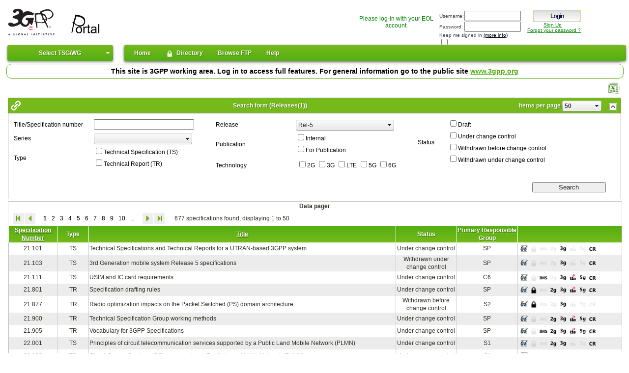

--- FILE ---
content_type: text/html; charset=utf-8
request_url: https://portal.3gpp.org/Specifications.aspx?q=1&releases=188
body_size: 153013
content:
<!DOCTYPE html>
<html  lang="en-US">
<head id="Head">
<!--*********************************************-->
<!-- DNN Platform - http://www.dnnsoftware.com   -->
<!-- Copyright (c) 2002-2017, by DNN Corporation -->
<!--*********************************************-->
<meta content="text/html; charset=UTF-8" http-equiv="Content-Type" />
<meta name="REVISIT-AFTER" content="1 DAYS" />
<meta name="RATING" content="GENERAL" />
<meta name="RESOURCE-TYPE" content="DOCUMENT" />
<meta content="text/javascript" http-equiv="Content-Script-Type" />
<meta content="text/css" http-equiv="Content-Style-Type" />
<title>
	3GPP Portal > Specifications
</title><meta id="MetaKeywords" name="KEYWORDS" content=",DotNetNuke,DNN" /><meta id="MetaGenerator" name="GENERATOR" content="DotNetNuke " /><meta id="MetaRobots" name="ROBOTS" content="INDEX, FOLLOW" /><link href="/Resources/Shared/stylesheets/dnndefault/7.0.0/default.css?cdv=407" type="text/css" rel="stylesheet"/><link href="/DesktopModules/Specifications/module.css?cdv=407" type="text/css" rel="stylesheet"/><link href="/DesktopModules/ETSI_PostLogin/module.css?cdv=407" type="text/css" rel="stylesheet"/><link href="/DesktopModules/ETSI_TBSelector/module.css?cdv=407" type="text/css" rel="stylesheet"/><link href="/DesktopModules/ETSI/Login/module.css?cdv=407" type="text/css" rel="stylesheet"/><link href="/Portals/_default/Skins/3GPP/mainpage.css?cdv=407" type="text/css" rel="stylesheet"/><link href="/Portals/_default/Containers/ETSI/ModuleContainer.css?cdv=407" type="text/css" rel="stylesheet"/><link href="/Portals/0/portal.css?cdv=407" type="text/css" rel="stylesheet"/><link href="/Portals/_default/Skins/3GPP/SuperFish/superfish.css?cdv=407" type="text/css" rel="stylesheet"/><script src="/Resources/libraries/jQuery/01_09_01/jquery.js?cdv=407" type="text/javascript"></script><script src="/Resources/libraries/jQuery-Migrate/01_02_01/jquery-migrate.js?cdv=407" type="text/javascript"></script><script src="/Resources/libraries/jQuery-UI/01_11_03/jquery-ui.js?cdv=407" type="text/javascript"></script><link rel='SHORTCUT ICON' href='/Portals/0/favicon.ico?ver=2014-02-17-170036-990' type='image/x-icon' /><link href="https://portaltabs.etsi.org/Specifications.aspx?q=1&amp;releases=188" rel="canonical" /><link href="/WebResource.axd?d=_CMkrZga4JfnjmFJY-1mQvFCri66nu0MSg6i9pA0tVKTrH26b_X7Nhnng2NaOmJTx-m2xkcPZrwcyNFkyEZu4KCR1cuR83_WJ1npXMosVMOlWMnh77IkZDr_6YIjEjG8TEYhGg2&amp;t=637176997200000000" type="text/css" rel="stylesheet" class="Telerik_stylesheet" /><link href="/WebResource.axd?d=YVP5Ju2215P5673gb3lEO9uURUXOLD_t6MrNjf8Ks6RUMWCQWXcV7dBFMy2O9W2jYUipRY3G1mFA2bIpN7kr_2ZneGGGaBh7a43I8WzqltIf_7BHwCmg8JNvsr9733dOigiPRHfZKE0rZQ2MrZiXlnEX6401&amp;t=637176997200000000" type="text/css" rel="stylesheet" class="Telerik_stylesheet" /><link href="/WebResource.axd?d=fCgMJcq-6JCVLLnVIDWFcrsW5ABocil_4VoYLVcolmYNCurvMAqVMO7Y9OLm1e-umYLiMtRYXz-hud2L2VrSa0tTO2r8NaqqjOVfsB2teYacG_oeGGDQvZebc6NRWMdRrOFc9A2&amp;t=637176997200000000" type="text/css" rel="stylesheet" class="Telerik_stylesheet" /><link href="/WebResource.axd?d=4hrepSnJaqCDHz4kQhcZD4DxCaBGXjmOvXpBXEqTGCB8vZEVW9kdZ7lOCD4hkVu0MosBp2yrBktwOkBhXhBg8-0iisB6SNMYWfiD63i7pJJaPSfzgxCx48bgqwPXX_6X9MXMYVydQPtCSWgIiGoWcnt-XUA1&amp;t=637176997200000000" type="text/css" rel="stylesheet" class="Telerik_stylesheet" /><link href="/WebResource.axd?d=W8QqmHIuxPTMrHZ8OaYQSRd2j6D-_kXc7lD0MxHnrff6YKDrLdJ04JQHRw86W1759uR2UxULLLEVNwT6eUmw6z4P3o47CMB_WbyERhzY7qu3-qT2gNvW6d6bCaM1&amp;t=637176997200000000" type="text/css" rel="stylesheet" class="Telerik_stylesheet" /><link href="/WebResource.axd?d=T-5tpbbZOr63Q3WMIqCQs1SujjBcNGV2A2YS5WI-02yBv3I4niIhzzYCLNa2_Un89f0QzW0mMgi8qBSMxX9aheoZqDcf4RTduGtCjYEJqLDRit4q2dfs3bivSvz4F4ozqLFJw5Cw-mj-hkKP0&amp;t=637176997200000000" type="text/css" rel="stylesheet" class="Telerik_stylesheet" /><link href="/WebResource.axd?d=WS1oOQr3EEvHUTguKnNLwVdZA3k1ETJtXC65dkw6URIEPGczKHuydu0Spn-jTzJWgC2wDAfqeemtnnekgEkkhsf5nREiisYErY148m-xSsyBl6iKP5QXWlI4YOQlLaEyBdLl9Q2&amp;t=637176997200000000" type="text/css" rel="stylesheet" class="Telerik_stylesheet" /><link href="/WebResource.axd?d=zYUrkb-UVGHAT_ZE_BMx-ga3GYtfaz9vtW0wFSYksVe6cZaiUBzxXFMcQrT3uYYIoAntUp17UJENquIXfn4nG0Fa92Fe4bjVoqHDLyXaLFqtIaxVrF1q_QW7JGRhnPbUzeseSToWfoRnoQkd65p0KCaJp4k1&amp;t=637176997200000000" type="text/css" rel="stylesheet" class="Telerik_stylesheet" /><link href="/WebResource.axd?d=qCcvmVQISRpeT_jMrROfz7MAWNCiZGMpTZ3xjcW4yHm_PvwidnR1H8jDHlUBURKvkdD0nB2AdijRQbcXcBUVNWJY8Iph2LiQZEsIK2RyUiYdNfqBOcxVBb_e6vjej7ICxNuiBQ2&amp;t=637176997200000000" type="text/css" rel="stylesheet" class="Telerik_stylesheet" /><link href="/WebResource.axd?d=7Nv71Np8Os_QVOasaSbB4_h7e5CLLONGdX5AgpE8Qr05fOTcwhbTmRZGYYZcedPobmukH5Tax-LuXnY84a_pm6aoYRWrcwVjY6irfFe_ILI8_R0IFsn_fgAAd0sFRtaoFlLFTqitdDssWOLIWiNK7yaVkDM1&amp;t=637176997240000000" type="text/css" rel="stylesheet" class="Telerik_stylesheet" /><link href="/WebResource.axd?d=56clFmxCykmuxMKUFxXUjM9jlGlumxDnnXbFW1siY_-1G3oSlAgs36hiry0D-w6WISj3gprWuBk87SUQh2SpDtLxm3td1QHvxfh0vYsp9NRk-_2mLdzfFW3kd-cbMfkK1jbg3NMl8W2c-9hJ0&amp;t=637176997240000000" type="text/css" rel="stylesheet" class="Telerik_stylesheet" /><link href="/WebResource.axd?d=nRkIrYA9AlXJcZEYU6FtiCXbpKRTNitTVz-okAvmgfjERXob7PCQkc0xpG0RbzehuJ4e6bkhAFNS5i-e5ftxCIipbTXuAL7XqhpVek146ilUZwTSKBKMClfTAU81&amp;t=637176997200000000" type="text/css" rel="stylesheet" class="Telerik_stylesheet" /><link href="/WebResource.axd?d=86nG8UGu_V1ppp365tOuhREuF7Xb9DkAJ0LF_AiRiZDyhrnWHO8ZOYCAGnDAju-80LFkkZivtRmArwcSVTPOiqbuTjxF_EdKFwtmG7lL2eUQq1b7nYj-1S3h5PVpPape20Yt3JxvJdoh4twk0&amp;t=637176997200000000" type="text/css" rel="stylesheet" class="Telerik_stylesheet" /></head>
<body id="Body">
    
    <form method="post" action="/Specifications.aspx?q=1&amp;releases=188" id="Form" enctype="multipart/form-data">
<div class="aspNetHidden">
<input type="hidden" name="__EVENTTARGET" id="__EVENTTARGET" value="" />
<input type="hidden" name="__EVENTARGUMENT" id="__EVENTARGUMENT" value="" />
<input type="hidden" name="__VIEWSTATE" id="__VIEWSTATE" value="[base64]/Dnp03LD3lkg+uRdZznAezKoVeNyAuR1sEST+nv1cLDFLIZXuS6r3/T/UMTdb9XAOJZwfo74bd7MyzrLK98j4vmAhc+17yE/FSw8SLt4jk3VMfLdptGm+OC3h+WSWPdDhsvhuAj7mpORtngC6ywbT9LqdwU/U4IXSWYwTnpm+JOmRAsLrf2wp4ju/OAn6AHxEH1GWrBzPgcZzqne5tVIkBdW4nH2YzUKqwPFU83qfZED7iyRzWlrRzBGP0UeSu3EcznsEi8iuQvexvgYVPMxPgTTSb7NdZWtb/C0D6CvSURAGGgvkgCuv2bkz7VHKayrZD6gbhQ1qMIuLN0RAGxm/Z0Flz/A5sHxRsds15OfVsxNNIic2EWn/ZXkbDlIEdlel1iHo/tfjAcvrzdYEalKXzYJwTnzsVutB3qCMORD0k+HSuvlIFe9+KgtD0Dh1vLYAygZDpI0GRxCcqmriJr/sNkqYcSguDIZrr/Eo31qnsg6lMNhsJTHUFMfAAAqrec/oLUuVSJEsHrqGST+LpXQMIlPKJ5TrhYGuf7yUqK44scJRx18iJJy+tMGIkWqG+tznz41IN9Vl1HZ0QLj8tlHKxDPoFuAgYe1wM4+09r3Egj6lYug/GyAKi3rka5SnCowF5K0rPAtiWEGOaXkVaUiY+nnnp+5JmKevoL7kf55t/[base64]/GevXZLj1NHhHdtvUn1ThPEEUIR5vT6zbKSFZOzvM3KQuNrhXwFOKvWZdKUNlnRIXtbOVtgmXeyWLn3RzXJ/IdFaaxadn5RewkS6q4kUyIUjRdrTPc2e16Obve8JypZOmVTeWfXkf1UCSrsEE5kBACdoTioWsZMXdi6CZdCfamREIxvq0MuDMh8DGJp//hHQIqnb25CQZ9q2cjkOdTfQg3GVy64qo1p2gJAORxraRW6Bebzd1pQBs0b2lAymEJZBMGO/p1/K2y83Yifo1TiugMpxEX1emTIRpxSFKRwSHbm+IqOqW5oNM4kDqUyYAbiojPir2leruFNan0kvxFUB+78F2uyyInBnKWgC/PAhtzFBUJmaya6v7EiAakaW51G5t0v/90iMpuLZiiQkcCNn8Fa0lhwaV1H+c5KQCC1OJYJsRlBa1EAS2g9ZVHVJ1cuLPs6WGsqlcTnGMXbRb3BcelZJ1pMOqAOia3k7mZ9si/[base64]/idpU+jQCt0qDBxsNZ9vSVgWcxVvOffxvTwQEOU+SC6QKjhj3atyOHYZ6qpLwHe/Cao9yH7roUpVRr7vtbGa5rLJ5RHsIL52ZLmhbjCd92ITBMF8o/CjnoWnFqW/xSP83dHLaL3PqB58tfBAEvcaMI/s0jKQHGIxyQ0BiBnMgR7jkbfhf5Q2lvpLCVbnqub3Wl7EQfzQx6kFwWEQU2MTwNPAAK3rb0DMzrRI0OD2h8h9JSCo4TZehCqi/vUKw6CllsXWsTkL6ZXvG9o5Ib6VFnfV4IDuMrhsTOpQ5DGkUp22XXcs5C8ZTtyoolbxL5n0BXWh8AgBPFIz/0pdRF7a2dNsoPKE19MYyAMBSH7RDedjS2w2O1gsSWVMG6kykplXfEpAcmQ5fsN/A2BfpHzRxhJi151S9N6hxpchnnHrlWt/rsfsPNSiAl4QLi3XwJ7AVPmg1B3Mw6yYbhognphDU8TqWHa2zbbUhvMrOAVqgIG4i0kdkSW2u97iMyt0k1RwURkodgGdFN1xdLwZPJjEVULKMIXJl6qIZ/eqIgK/GXhX9YgdhFfuwTgIxRTTBAl3Jj51ton6fvPshA6gt2hrzOUoQSy/g8zvpGSwz+BXBC2cOSPGWFTISJRPnDteUgESoErN9KrrWjL3hKbwQWxA8unXkfTHy2U6lXjvbKo4CJ1AMHr4D6A+rGDA1JOS5JHEdNqqTS2fFriNlFfJ7crRvak3Hzk5DOGdmJaRol4eqZZPoKoQavBRaZigrHPNYxKlJ1eznePGZ8recp9x/jUEtAN8VLDHrhaZqHzDo2/PL8ssbaXUsDOR1tMux1NKBaOy9FCpY27K/ImaqyjWtmnqfliqSgC7/7yQ1GgjDMRzaSFIOubEGbKjl0yJm5lfR5jA2F96++DOzMwdvldmMbKLLg7jm7SJpmvfF6zIKyH89AmQgtgQPFHCRdBZ+Nl9jsjycO7RKyW40/dXX5mEghyP2uwTY8g1wdU9xq7VEp0sxC7WKAWaoNnWyDUyYXcjc5s+GE7UiO+2+gFuLaE/bQpVgx7DFgkz4xGgaEzoSuAmMHxgG4e0/Meavuef6f7eulfTSZK8ZN/JNPfK2mUpADM0E8zxca/Z9PrYwV7YKTJxN+8wXcPDtn2kRa7kSJC9hpAGtKPqVeh0OjNze8Xe87k+bTIOug/KbS/[base64]/[base64]/XK0KYhQTKTP+sMtRYjP4AcPP+vHkTsvm7SHUPQ32evBARaHRkUo8SsfQVzDwqaajm4M/4ZM6ilp42RMc5cKV9Uq9vytn3U6iBr7raz/tD40BTJ9m1vOjTqO7Fr6kD79f4bC1iiHiGDHddRaaZTBlSTudpa+TakbuEuRp7A4j7j5qOeSyd5vF6FFSQidUttvi+jygCetjj2LLJyr/xwt8gmmkwwXC8cjYG74/YJtIKNPazbw0vRSkLR17jLfQs/zy5Q89o8Z/DgOBg7H56JSLe59EzAjuM51Jsf3i9wT5UEVvlcV3PdoBECoyQs503JT/s6BV/pEgR6agLYggNPGDvey7RjV0/2KFuM6d8mi1/CEBXySGY+xW8/Z6GjdmwBh3PIOZIQDJgVavghcD7N0AmMtTwb21Qc6zNpCnNFAagmH3yoVrnKI7eGb0IiAU/XVVgKTBLe/USkBSf96EWzUv6tko8uQVpRhQXQzi+4jdASeDUD/kw2B1WArW4HPqM5ZMECohUb6q/D9JinE0xVVIr8HYoFNc025dbo8nvcj0SNzxInj/vOwCLD/YKg+G5kf4oOqGbYEU1Bqu5gesVxMQDrSG4dUUm+bfqRryx+XxTeMxSeRApUOle+mSuXFBe0Vjfsx+HhEBqkzb0LipoeU0ZrcvWMrV+VyRiuxdaTiptevM1LCk2V68cEyN4akOnf+sFrnhRGuFJkbQk0LiKNX5pzQ/vdoFC11BcfuEXHa/Hz1LLLucOyqDZacfKKsci0Xx/lBDXTedpMM2L3Az85f5RaseNIKyKviKFJb+29ng87/6Ng0D1gIFG2oFh72i8JnRAegHcvOt2VQo/LP5/JhlORlUQhzhrjVPm9fhGePOSasn5j+G+YNtEVNL2GrXHNud/3+FaRWq2Ju0Y+UcEc2bxJP75KLlG+9s88Hf9A31IYNRYl9DC42+05eEwmC+EqvMGFvHWcx26xf++thazIB+13bITXpYLuqO9uAz+2Ka11RGPrSL6e+vomACS0NFsAusZZg7p2t7cNUPhNbQaM8OYC/PxlgmdXr+6z56qrGqS6d6uWvQx7qJOt6awZass9CCMiOe+aPyTANv4LhHyvVYPlqLTAy4N6apicTS0LN2sGxgcNEN6LanaxyWUPCltJr6IL5ZrQr+bY7eYwlnKnI8u3Ec+fKqrSfAF0HX4ptYNT+WO3Dk6uvc38SNeyh7tSPa/79Zm5MgcOIILTPQzcaoLBiIfo/0Kw9jB3JaNdcjB21ZQQqC4l+xutSn2pEdW7I/LDHgnYPxmxneLmA9J/gsBrN+W8VzeudwBLe/Pufb8gXo5XVfgDVXDM0EJtelw5MhfTXNHdebf7gERcRbabqm+Pn0Wz8ZnjLYLQcYE1HFv8RjULSuD5fgQZe1a4LKKmPRfv9IphnfPDz9XGD0MluBAXv32442+EtjrOtJsIcr1nXGTemlkaFlZZ1QiKMEvZqsi2/88zIAnXHRW4Oq4gKCbxTZ/XGyh+xULbBI2PjDJnLeHxGjmoWECOVAqm60lIn6HmvOigp76SlhoqsHuIyvS0TlasISaYwMw/NDUEyG7MtLIY3lLsAkdQrTCdIf8P8NXpKh3cxLbIS1RCgiXcY7zM6i0r1fvaoVz1rWwIKK5+osODVmRT3OZNxBy80zhjkHr/BG0XIFf1vNbjsGHGPGmATdmirFF7sE6vDwG3u+i6BvcFanUoBAqs+Y+FCSOCSl1zSacaZvoxMNifMsE2skwGVgMeD/qATmgMkrtVAwO4h3x/ISaSUbu2ECkxN7gCaFw9S8bnVqEVPo36Cx/CtfgWeCY503vXXlubeALuqtKI8PPEtlJfo8l3J57W1nI9T9Oc0imihUZqwDNTXtVAhttdiAWur577tdGUKTKERxyGNHn4CA+92oiq6NYn4YmjoCB6jm1e1PKj/YlW6Bkz/C2UJ26CPRVeuYOItPCLD911WMJAYH8n6rwJ+yhYjw7Hr+jwd0LUM8ujos36Ietu9Ao5uLXe6Ul6YoCoM9DtM4VVeTB7kXdFhGAeFeiJAh9lA3GWeNZO/omzHve7fFelufVZOSNng+5GUdJ+e6YGuAmRVBDMP6koWvSpEWEFm3VzMp0gWnfsmYNTMUZY23wQbXdDhStWrNMiXJrvpwqSXhWGmJksUQ3AJXMn58ZPGrGMK0bf7CebQPQ/U6DP/RTDCDNT3DwdMt44nA4dC7fJGyI3P/nUZY8KrumRpnudvBsyqc9wyTCvli+vIIzytmtpaYZkA4EzBB7w/pB7/1yFNIj7or5CpiOpY2Ccxrw7+fP38T5BOTwFz8NXQIgFlYC+FQvvd/8kw1+A37+vv3GjWgR3rMgDNBS00I+qK+806l6zyHgeX/HJtVuZx7TnXCcvT7KlML0pvhzxFqc7H4JneNedqM3K8fuqpNQyVEshmt0I6zxfL5IkPzvmlJ+iNjBQixe2mA+8Ln7DU7zUxtJ6caiGoN4obMWQZk6ZH7E0dVHSYrGGwhcmW+oTCBOkaTtUz78m/A5d9x94HSPIGxgbFZoIiwhitD/WFGqpG2yWrttkCzhU57oPp5X1txoiQ4YKVN70LjxaEcKKmhSGtb13fsmC1EKE4w++yO/w4diJioh+G0Apnl1GuOqIer7vCqcnEzqMOM/CBSPDolLx/AL62FfY2Oq5s/zpXcrPEKaL3tdXbtfgHZgmXwnRTPexj0aloaI5WJ14uN9Kyhqmbp3TI/t/B5liHJsIxQ7uuLq1zwzeXh/kgnR2lSOBZDph93t+xbFaxXMWXG0lX85+HsyEl/kSdp9zEH3Y6oYVSCV9jwy63SE1sZmGGCL7vRA27rr9SzQBU0CM+VIjuvRoCrPmjsH3T+fyUd7v1sQ8zt8KMuotVcoJnktDDXM4VY3QnXo0bmhYPUggOrRoEPYRuJBTqeQufvjNqWp+UdJMpN2dzTb4Ve9m7M9jT/rg28vhmPgVNuZpvwxvqZmuKCNEa3MxkONHBb/ovf91+2TlFv4WUmiMbksPhdv3gR6HPSlArUDchgKccICsh0fSrxhWMTteBLFrxSjcX8JfSownem2BYjdPDkhIGxFDOnB+vJ9iqonc06wCZUTqOA8z69dQiFx/kAos9x/[base64]/+D5Q+JvmsvpJm0V3+t2WjATOJj38D8s2lFFONYP1/[base64]/t1kAL4RWHy46N+zM5yulomwpMH5AZpwDcQoVrHLiCPi+LdA1baWM7PALfAsSHffMDBUpzcNsDXHzpgbYs/WkFBOPVAxh6r8W4wavYL8zX27GV/ZePGDBdz8mtMC4KkZOsoIOfxHlhcYlmC0FGEQniLKN/[base64]/LuwNUjkhm5p3mKk11hxird7zBAqC/YfxD01rqPt6urGttEalXj68F7Hazcqm7XpiBTTSmLxsLCt+RMWFdmHpu4WVQTDUcdGOIa179OW2lEdvQqon72JF90c4MmsjerUXm9EueqmVtDo1vJK15DgrDVbB4/EF9v2PVD2t3NDTEY1uKUew9/2z8nHFZtJcToVKA858+vDtVPfxg+3cHf8QsEUa0l1qcrqG980jCp0e4N9VGoluF8xRNCPYg4ygLFpYAK5CpUuK70vf82JPOjabxoAG0WPjoAFN80ls6oRIld4rOBjBrtwZTDLAm9r24CoJTomlA4qNfgULser5W7ulKxe9/T2iKzwSlhBulvE4fzH7BGBpwEVu4NkBv4kFWuuaGXQa/9PAv/W7xvB3iJqQfA5J+KUH7qQNKkTauvriHHtvwoeXnGXfKWMFOxcIFwGPL28iOWrAnrCA4XzYWUEhuf536JkJUVX4qdJqDsp7Vkoj5NrevfgIqVzXMQsAA9lQS7nczednNJwVud6sHFq1AuS9IYvtspsC+7m9/5jhuRStiZ36ZMfQsAJqgBRaKvRNyXCSWZJEXtubp5292K91YB4XeD42QYuk514LxhY6cYcnuhAh4H6pqUECL6Bxw0i95js2FPwXGNoVCE+bl9WP3PA2UYb1uOq7ICQ6AgPeb0OtsKZD1IKh4gyUfa7tKFMxWAMEzEXY3J244lPY4nVGeHacIVlk0OjcUT5PWLXsXfop/AYkZtwEwp0lP+vQndftskeJVZPTF+27+suwyE7RVXYTlJ6SaoYhHp2WEzsdeduYxHjx8OiiPBhJHRPVfogIQxesTXFkCalFXme9tQjrCIAndLWWsG+FRRren+f+oCabX8E1f1tr8t5qfj8hIRoMaokLfysoEB+aPKQnPeTe/iGdnt5fxv+tkHvTAz/Bg499B9wgBUaobGyPWZiF42bHImi9OqtKlxNyTC4EiFat0K+Fwavm0AFIbtyyGrnk5z4Ic5bsaHH6zleF6OdFccKkXC0c0YXAnPlCoQcKhU9A3CKlgoGWUFv4ZdJAda+QT6zJZmsEcivV5Q5VkhOZFDYqrQaXvVRPbQD3ACZhYA4ae60Sit4GNbVz4N1WgmNeHGE7X/u4yBQ42ITi+OC1z1MW3DmCRDK3lYYtubbicgLlT7P2m3rQUDNlWQQPADSQ0tGdFFr8D5WNMDdH5LPaYeA8ukRqJzwjmuiI6onJgITmAZTbIsE008KbLYMzl27hKfBACdtdq0os5tF9/Ux7+OGCTM4o9ieINXJFUIkCKWsgD/MEk+KLilqX2MrUivo5XI/TX/zkcxE7Unlx/Z3ekBk99rMEB4FS9lXM+HvdY3TZaFnFYAeUqOrRT/zAT68K7mnK8jLlRThiN6ZgAlKr6A3MhS0GTv8dp3xy14PPw6pIX8BEfrOTAJaUe5/5znI36tT1LGZPsO9rcYOxCcQuF+Kc950cU/RufriDws3c4EK1fXxImPG+3+M/s6No8kGV0tPtKpid1Oru8Q+2eRWs3moI1uW9Jt3Kg4DbhoPsBK27vEIDsCQ8pYvCq5bOfAOEXHCnW8t35BhBmAwWBTEN/bupeYxo3jI4S3rahrKetpSBff/u3gtPTVk9zCnEtijMJrekf7nVUhlLGLRBhI2Zn3F7/sLhp0ypvmb/4kDJLutxGXQX7V9L1q306x1uVqFQoTmiKGGaUaOPUYb8d5QWDiCxXoN6/LnyTITorXABQcT8ChmyRUpWZ0H0ao9mLMuSL5ZsqrZccQaOXzi+yyKx6zkbbaoQ0PU4/[base64]/rGLHj9YirrDOZtvJ7cUNlmZTBZHq8lvHhW87bi16kBkRB6vY4/Y4njTnStc1LBY8QBjPXxIf3L/x1ehivAuvpayI6JQO6TieFQSy6qgyRnlM6Z/UEx0VNSa7QkdriRFo5LCIT40rn9Sa5at/PZ036v6HgwiESE1wuwiG5PXI4VTiJTKl4C/hze4gbbP2TLF8qahpStzht0eSApuNKfEtlNuczCj5eU2+Skpq4C0G13pDcJzd+3hh103QuSwBeu1AiaSGR6sh2w97y7eDCs6x7lYkKcgHBW2yUtjmLz4lbey8QnGdMLAahZtQulvM+kj4PBDEprA1WFv8/weADwyepTUqK/g9DfgtrJ+QmWfEmLyqWMlJ10qCKYy0t2Cm+XGzq/[base64]/61WrXbQAVeb9wTPxYO5nhpoxbCKUG6D4DN1LjDlQjSljgsbkSSxcFUBA3LT1bkEPCJuCoimN6KWCHPS8J8tqIas0nVEBDcZ/p0EDIwfPWqR50gPVX5H2inX2J+B8LXcVRFXS9uzaZdFgy2+dtzNz2lcCdXhjC1kAVvVEyBF2e25jJB+/gG4P+FmAbRMR9f18wmWb6yuImD9MrJIMX6+0u/fkog4Ki6kdiGN2qZ0p5ugwFCQ95UrRkOXhr7GW85onubRhZxoRUyalpyhq4s09szZXyCmlABiy2kBDj6tc60YWFi9UjVYKRKzAWJ4SCyMt0w6HD4z6Cn8KsMQwuKGTfFt5gzeI2f7G5b7YCistRf1zN2E84BtjVq7WTGvIvPqrjrUe82cCqTr1iGvHMJKSL/8qH0w2jFIiiPHbEExPxdsBm5/RTt0bd/so82vKcNhIlctBg8s6CFSVTjljN4jz340mJ9kix+QLIj6ZhdMIq7OpWb7lqVLBAgeNALrqvXpFFXUkyAY5QMITaA6BtxgUQIo9CS9niO83dXGYyfMSE6s7aolnuXYJarRpL/WQt3staWxpGeU6aujQUXSO65UkidtRKzMqjXw8qXGxlp6OuuDMaFmGgdP8O8f1vK1fQDVgccPu702MNpsCDMpxG2oOr1glIndRFNZhWlMiitPnw0y1XPnNqVfE11kzbc5ZbnI6dvW2ciB5OT8ZQpy/7+hNFoFXlEUyVXiSgIl6fz/zzew+GuEyaGSsIhH6/HA5DmECU9gX8XypILYJl/ip5MuGS/hdVmG4AlZTaTANf9vrFNykFuWl+fo3GD3bR/TLaQvyYH6mK1RRifT7kWckvVCWzt0rOWlSLSaOVwCHBxgmclrD0MXjkkSsLfPqQFZHXzcOIYnmm/3R1lrxLBEFWK3hFLWGxyR78San+02SMiNUNBO5AUt6SVDr2liyRdBQl1UC1Mg+5ArQNRqL8OKqaKOV7N4N+o8CNayDdmZMVLL/nOd48Cot2+DtyKacNUYdvHMMAtmDe+SjNS+59+KTruBBN6/Dl0KPGaZi45gNTyxh40uxHGsXBVRx5BOYT/98pZGnsSxptgBZ4ED9xTPQ9GWp98tEsVtVLPuONXw/8WQsgu0hzO1kAmhasLGwHjSC+mp/VMsvVM7X2F3jwHIJ00yTFlHrIXlCdKJW+1not5fT+2L+banHqfU4uz6DX4GM178W+avhuFN24Nb+Z8cj0rhCy8STl/GYWn1TJf10OdBpbex5mKT8RUdZO1Ilcd/[base64]/ZTmBxCXehTb16Plvw2PxEQjCk6kry5IlyZe2IORrlLS0Qw/mFVPcAnKIn2NiX3kQIoD+INUrftzeSX9gXWX15oG5S5oxfdYC94RzHvQAv8ak0Krr6lWq9iy/np2PTQwGx1yWgytNmvUwH6Gx1Vm/ibHD7+T+UP8HLuiiDeBEk4por/ASwWoYG8AkRTf/PfcpfQEsA4rj3cfBv0vnKN5UFcPTvS/[base64]/yVZGfju3Yxe7pT1850/z58zLo6Grc99bzjMhlAQO19P2Cr1qbg+AbugymzrgMBpPpPwfKYpwsmYu+jNTIGPlR5hIFx1a0UUaN46eKbkaqq3cDEG4mKIOhE9OJJJSvgfIybHi/uZB7Y7Su+cgsZ/FSCyv9TjosVQv9L7hYBWOG17PK2r3w7TCmYQ/QoB+JaLOOAQmCozJk9OP1GTeYqXgZvLD2TI6XSYIYO1wip83j+QHf3XvPQzNdBK8K+dy2jftethl6HKcBu0uw0rz1BBXrGo5MA53mfKtBCAdw5CE0+S2pf1x/6UIjtOciKVyxoDdI2BXIQDMxWWqqk/[base64]/voV3+W4g/ssuE9K8lGI25I+phczMWRrtbjR0jCWXNkDVroosXDh7ZzjoAODSYsJy4T31J8TuEcx27m1qLrIZd1t2RDlwpqZc1q8TipzGDdJrU7VB1vgIkPIZGpZLpOn6V8HwAPlQ0WQO+djQiP4wj9f8dj3/yoZ0xdDjvYuEK2c4LHQQdGGD4EqiX/HGMbMNAUcwvMyBt0pgtRL/LCwiN1A+a75qLtxMOQcWsl7kO+vL3JZHxvO8Y0M3WHowNIdkjUBpZQhQif5zIMjKaa233pAKXRzFLm7Ta3hElGUVGZo8ydRBmmDsfHtO5pYrBtHbc7VqR3qS/3P7kiAsJKU85LiVkNPYAp9abshAoK0+bxAR3OYeRbpDlEKhri9SubrZjV1KAWv2mjINWHrY+cIBtw6+EWc01IY534RA1brMSkPBG4QDilVkcz9MakW/[base64]/gk0LTWg9zWBnrd/K/LFLRey4hjOrxeJjKrS3MxEKQ/F1Inpe3GowAB5BNDsCx/4A6KWdhgON+Zhwvd1OsvM45G1yFbScprgW+xeR7M8pqur9jicHFo+MtCiHJOSjom24QEgthAWMhVmMPSS6lt0C7tCaCNew1DvR16CYZ41fXMD1H8Em/DEBFu2gC7PkcQMWqcN66Rft7SKs+6Ahy4RcXY6QqzB5CYPG/ai4PpgnfwMbcuOFvJl92oVqdJ5yHxSzAid1fLJGUe4Ssj4jep2Q8GcBRQrr+5ET/Lmk/cQKnYWbMM9FLZeRM4SDlhU20nX24atzWNRnguQuBdRQfafvA23E8T4L6GdDVkwuheDiWxF1A0MJHuCZ7fzIChku36c4QGQpLY7fyB6x2aMcfpvNUfc7p5gOTM9tqae7+GTWJlQMercRB0xtIQBCI6qYPaivkK3a0j5atbqjdUAA5xc4gRgH+Ta5C1H/j+tyCY7Zc5N3l4hpCPdKILU2YLe9IHriYd73G1m5i6gep7dBzYCE2RBvS5Cae0oe97KNAgbKyWEVn6hreaSrfjYhHcUlBFy8MzELKwK/HSt64hdcRPfQU6V0kksK2aaxwyJyVAJFl2ZKhTd6SfNcy6QToXCIX2iToGvmrPjeU6ozMgC3Sml9F2jPp8mJvznLn9MtzdEOIREicp/s54hCN6AO4Mf/+XZ32r+JGSyhU6vAcU4EmwXVNcZ/3h67v09jcq7LtIVxC62LG5F70B6cqzEsS56iTG7s4B0NtYucbMlnLB0B5Jv+Ebga/nKtcCvWxmigY0E2j+qoXsTv34EFfUrd3ptgSgMloOiZff7OcQfuHpOV3K4z5BjZxTCeJUV4KQAkdOdRq9/gS1FjTM90UAqkAIy0UxLXD9xRlVGKJAkn8svKwGmZibSOxWw9XHLXqMljlo/6e8dhRNiuoqmgKtLfbxQPZinpyNhMYO7ArwwjKy+qsG0O9ZmzQYA0Q98tlfWvW6M/YY03aDCIn73watlJCYVbMTsID79kbm1jvmY2a8Q810NfUpA17IsJ/Q/F7ebF9TnVa5cxwbwR0gSENP/Xxk4V+6bEc+0YzgrCustb0TUbixxyXxShIZ/0h8PJUTLuUbucTDJGyJMiTB1/EJCMzVxrNo2YbqRVbwW7yONW3TWjVLhsvG2z7KKXG/JzVg0TQ6mj4OqB9czB7b+YvpWQESgmGCH8TmF7tWo19Nkuzj2Qd2AWMstHADMEpbonpiOZGQTYbWHvvl+5bBQnrLMyuUsszvdr0fXge69W94lgf56dmHbYvy2/jBpLRD0NPffG84HRz3r/ijBY3Du15VoZUzHu1wKDRP8024IRp3KwvS/6axrCKfmw3PVIp1PYZe4dVioPHCrGlfrYg1ICTSUsoC9yzNSle8XR2Vwltpv7jtGziduDO5WVM8F2CMYAWULnEOBpdpS8cuqEkZElqjrHQ9wme8rup8EYlK3gOgkSuvKRkJLID+04/gYC4wAKvlWNqjHmbhLlkMxtaWoSQIoNTf7cTXZ75vx4DLaYFpz934nROGHc73RmDdBeBcTgVdvNXphDLeN0sraNUNGQj7MyWWmoAvY9tpaNY8hYNSSf5X5OcArT9E7FHb9FxNWMZbXDRyaJw9JTWSvHh4euss4DBIuG2I5Tf2eJxJ8qLW+6Ximw7Z2JKbySW2Dt1FWV/4B90G65SSCV+nP6DthRHMPND192XXLNP/Q6xBX7LDJxiHx+VOzWBfBfkFlc4eHC634ffWap+Yntc0vO6WF/luqXvq2gQzwbGe+nchz/1DPEC4Q/9WCOp9PSHU57MmMxxmK1T0lpCfYPxR7x1vFRPThNYCuYZaGOLmMEZsF3oElRnmzvGgyHj3Iac7cErE3+dvNCkq0rTwrwVwNXtVQz7pvxao/30XbnheFS1qO1ci+h0veO4ZGq+gcJsDszSQz/jN1HzSCpzrLHYXnC5aIa3IzmN5phVg05fxpjbsZZckHryDBxOLDAkYkWo5aj44q13xKtCnaobBJ5ceTrhgyWwS5ymSPhRh5QTraqXBgoTekRE63yFtGR1MleIvB0PqKVHUdsZU53BTPIctUInN0DivEhbNuHkZjyzc0tCeU6s1JyiaqtZdqQ0frX1u+NRkleCG9o/DKnbW3RTVQ4xaekolcaUV6p8z7VwTi3QXGpZJ0TBaxBwT/2gk4Vn0LypB2kIP1psiNPEmQG9BhOHOzPgfiFwAyyPedbeU1EtLxp/6XbkKn5bwmsDZw1KE1wXxd3NsovY0eqXqld2D8EQQIfajXsg3xI3SyDc05hDtcxjmbNw1vZOG/xKGi6qutXbgssvxEFu40Gwk+1aoAUGyydl9M5xpYqNpUe0bWRQ5WKdebW9IjezqbnYTNkddWGRd66B+0zRcFWOV/S9XqjD14OtUUQA/tdePwGob9WZWkduAV1dNyr1yuQ1iyRllnGVy5gPzCVDCraw+DHDUq1g3nKBI2h0jimzmJTcFBfHRVa/ScHKXwedVtvJeeZGi92SLh9x09/tvZ+qERPhFUo3ElDv/dWR775y3E/6TZguNsf9sn/g688O4B7uahN9C4Y3Qx1rxPeHpNcGx1lKE7ZA0JuSfPNZtw2sDvJSN/Xb+JWdfM5LmUSzk4eO2cunQULvO0dHCf9IDoi1DF9vbPPq+qgW3tQyja9rdXloA1pVxbrA/YVJjQX2alHmHHwAt/m6sokh/rFf9uuoijfGoYNQqJPYerLkiNf3t8FWUqDk9FOnQ3AItAEgmOsmwap3GQ3clttGnj/OnnQ/V2enb79sJhJWb7Mv4l2uQ2NLgt+7u8ls9NOP0SBaFfl0S5qGE8JmTMFb6Bl2bKqHlYlrzl+fwgzkdj3ReXwQ1fdbcnUUK9u17ZuLaH5Cd2wzMKeOpTx8YaS+dFexT5DWzdwpczfuvv4kVWbjjYviQUDJoxBYaTalIo6y7cTD/BzxmF31cfxKBAfgbxfXx2x/pRZAQUqEGBg7qDYkN5IfzJ1v1G52FFudV8YvjBLVq59fONhhZhguRneBsJbF5/+E/rwVe42107/axUBUUUAF0Sayv95QINyJ6BEX9Q7VyQTovaib2Kgf8Jd5rWXczLPPnLi/o3E7Pr6nQkVVvmSy9YIygZouoiqVQRWwsL13P/qeoQLbwUp5O8jzf573FXoksb+hsEaIBVXS/Cs6tQiJ1nivaSqZROXOT8w8JLHuq3GPwJhZOYcwNnuAk5GRrWDiWvFQ2fqKw8aEnm3RWGUYhQ2zOmC1fFSisveBgSxlSmj6oIEh2eATdGKTFLu/BBCWB/dDTrtoqkLzVTrj2Sodb0tpzLDS/tGw5bC3HYgRnTLSjI1ljnNqEcNaz8OAB/Vj/YBdHwed1fS39tnAfgrApiXv1L0LzzF3jZ4Aqcd/8j9HrNEPryw2y2pp6OgOCJPEc8Iz6B/UOzIaBh9qQyq7CN0W67iedAn9I/Wbhug04icHQKmmU/eA6jqAU2qMHZjsVLYm1UUxNe50bNe5yQ4vgNCLLu5bZfaNyL7Gnns6SVOhH41WikXhKDArn3hyVwagcgSaerCeLFzQXqlLo8ebFB1AmfF9J+t7IaKwXnRiC1iQbfj990dmXZr8/QtJEwZE6nUS/aBGx4NyzZcO1I5fgEtRpQPcewX1guTzlzBcETYWs7Xt/huNlq1vz08clq//gIda0iYDHynnme46pORMYk+HMUnjqhpMmh3ZSf0q/eB8b+x6KuKuGSqT6Y9sKSeZ0CHkfwtpCjMT4D/NIhEQQPBTc05ka5eB4u018Lh3TiY5xs2XH7jGY7oBmxqz0MiVv2R+MTC1gPSND2RxvmvHOnWe026vYHE4OTUvVOZKcYCGpNK8PAN1pU//VAzB2xShurLShTKc3s+cECjbzcxHg1CpJvweGeu8hsLrMMhnoz9512NLVfeIKuQ3/HYVsSyDWeiKV0DfO6nMlk4WtDfYi6Eu8fiPnXC37NIpKb2gUsI9Q7jwlYWf06O2uX1jKv3JTIy7KLrQotI5N+dqSwmIAaAZIP166i7kVIZAEkopTvzm0nYDtz/ck0L3Rp8+eJOaIGuIoexgDzWVX2eWNNjoXQQTB9c4pT3fmtuO1WqJ35X0Fxe9WtqjFn8r/[base64]/gPLXDoRMFpatzKKh7lIsLFV6ZJ8zwp2ReoQrdANo85BIWteJBNVXWGgHmWrXlXkSPQLQRGXT/EkS54VxLOoLfamaTpEg1GSc8izJDOqJq8/8o+ZvyLhrTu9CGoRHo6rgtM8RMtfDXEDIgrgbFiv7xJG79L5ytkH3w1TeHCUW1Gcx/dDxPj5Bu2fxyNBSvBx7/STAQM9etjffr3epH5bS7fG4dUmdpyAauvxjFyvMlOQdlFe/iLcSCPPHvb7nJFsaqEyLNhyYmRcHa3o9EDMACTMD24XkaYxq6+PypTAQ2MwvrShh9HRCmKIdWHpGl2tIu1KvM2MJahaN3xWz+DxRA2Q2y2WQjmriQugXaCoYdYIZoJ3KE+NYxsG+CyWD6H5t2uXVMYoXRQwwWaBpMT2tmFgdjPMH3os3m8OtY4MIqqNY18/PVqqUxUWCpufmiHJZu1MvMLYLTi/nPJKYIdrSrGY8TrXcDJSKN79oJjpj5vPkhdwNLhCxQ0M9OrmF70aqJ494EdpUgZ6Ij4hrZMofSSNT73eEAE0CZfjhl88SKp4WLNOUAcjBxNaqHi9RgUCG5fp5JoR78SNDxmiMR2a5WXv5Lv+lR1gSfBp3fqJpk/deGWxo1QLrNuvB5lzPQGO70jl10lM1c+X+SKDlCAFkYuRhLF7OYCE63OlKdm23SrQo5Cnh5L3lWqaeeHn1xDvbFabfIDiRYB9VkeJLdtSVfOsYEVnF3a/[base64]/0KZKWJQuBPGuzVDnYQGpxCDBp4/EhRnt/[base64]/uBckknMsGjy93AHAYVSF/VrCFcxj+lGcAqB3cVouTgdMZr6qa72K/TnkDLpS4X3SKHqWqpw0t/LNbu+VTU8078D3TcuFwY4q9pSeamtsazRV/SCt17R2v3EpaYkm8wTF6onP6JMQfXxJE161fIK8vDuPr3zJ/OiZvHXWJi96iGTP2Va8TlNrXF55qqFshwXguyd2IT/DJT7eXvDBlBvgF//npZvoGlP18axv4p0c5W0IKYI1c7jow1Zlu7HzmMKry/I/4uVfHkppoWfn5ery2aNw26LBsYcWbSXGA0EEwaI5jkoj9vGzwdI8CyNYt5urZb290G+wqHgK47Ip9JaezcROpmdCNTwmgTMgVPlvwvOwVjlO/+MHQVKzCXkPBzDgYxElZK0F12B26H/j7UEHZEmw2DJ/Qles9JCzf7VMyXrT8ucy/o522Xihy6SUU5EEZwVVhsEMj6p9CxLz/A+GKQ000EYy0oHoSn6fl9rgE5xJJ34BGhfzwoSa7o/MKj5PyPnxLn8Ae8QptAFOhGX7KmcHA1pmLk/xy6bMpwrR6SBA7tym6bLbF4gJo/tG0NHuAFIZF8I6vmzSr1zXefEgLHfNuD17Ot54xLAyJSzmYMTBnoWhD8lGSrtRpT62Rlg8SrRVZFoms3dLfKjrTbo6Kb1K5+/kjVvI2rVNwsn8XtejP44Y0MOWUO6LoSXls1E1wS4rIthPdKDIMPQLq0CNzOU9sPQQ6oUqP8j0uYYf8c0CXu9YKjfs/w6RJJS67dfZ2xWWLTyfIey4GraeHFFcOFLbneZo4zDSRw71o8U5EbxDD78dM5Q7m2F/KlFPmhOOd8Nht43sZ8nMUMbmDShKDhX7ardVpcPyUqPfb3r/DxyvUK7H2oC3bm9ujnTurN5URhTDB1zlH6tl1Y4W2Nez+H4To2hnuwOnbcyzDYfgVe84xc061RtvDKl5LFobZCzlHqbOe57/FSDhmhLtd6RBfGgH2YqFDwEBkAtzFONwqKV9pUlNPwA9ArF66jelJB/DHDAbWz4bboi4z59on3tVB5OqNz1OuPqzllyWB4uX5/1lUFg0cbFhxRWjIJ4jVCrQVbJBTNOlYHmOe952b9NHi8f2IKQktc00mvaxhS0DL5Cus+e0hsM/Xd3/Naa8zNs34kKxSnul98dlj1wzSXTCuyczog2Ra564ftNoe3+XTZghTVqKI728SnSsRoPtGBFGHhqNYjOA3eqxSWkUIugLeDWPVhaJzkaE0gcUzk66CpO4UK/VAPjdR3POophI0p8D53WzM3zuNWYKHYd/MRbyfWpWOxJPaJ96vEUFfNvEPwqf+y2Sc9yIxp2knz38ontqfMqiGmB5LZ1m8LB7HjAoVaiPSUQmfeVaQ5SRlE+sPzdW2cZ4DZvdgdnECl3Mp/Z35USPQuTiE+Gww/c64N2odzqizycOyhkiN5FJ6SLDrshv0cRaH5XGJ8dQwQaLsNsEN2tQ7j/rw3fktNLKZXQDmQRu4d3dg49mm7teelQjOh/w/AV3W8QjFPn7nKrNevHtD6RhEOaI+MDQHp9RnyeWOK4i9Em+VSdZjG5qGqmh+7NOGeZkx0CiQ3BHr8qAL3RIv+URqufbrPaixSHdaHCTAMkulKX7OuxcG6Rzzwf3qn7a3XPO4FfTl02z+mxLhqX+/[base64]/wrScEZzs75nJ+t76b+l1gTJ+3yEONBkVPON/qjdtI+A3ttgI8A/YjLsJpi9bdVdtWdAa7wDZOiCfTspraCa9a8izaC/TiGvMU73M8yFOMceE3f016cNHyiDOolHWZSTSzUVIQH/WHra+TobMh4Hobuh7OPVX75vajJp6FunODee6+z9nrZLcwQupJhpzO7mOOLzg7bviJELTMQoUlI3DwKwoD+oBEB4VQ9+bzUocGppYW4bah5eavLBZxWoj0ITmWDefNr4UO5BK6s8X3Dj3+sK6D6FSkGzJgIVEP/RyZPcFo16KzUajKLTuganwlqw08C6Cfh+nMBncvnkBWooB77sojIqVCAOxumfuQrjoUyIffX7/MRC60NKbAxII3Iw+ky2ZE7nIaekMXKRvPCZq63vBaSDDp5h8xypx8TwjLsMWbMPCSG2w1/qx3MLz6+/pMq7J/lTd8k/IsV86/JxHA7xq2ZD/O9a/Q/N4Hfhw46513ttTd57IYNDKkCtNJBGpTlGZKqzIzhT0uYjBtv/SWN+MPZoxsXkJZ2qnkAV08qQ0UhlpgtRL5y5RnDtzORtP3aWwBettlxKRGrco0Vnnb7wY6oIHs3QHOAKl/NuSQUEeVxTdzSg0jGrSH4BXug3McrNmKBbX7XppWLkhcLRSGNOQuf1l9oqkTWligcVemLyGSxDulrZGj1/6fuyzB18D+U1F2cackyAb70vuwlZUCkv1geq2iGHZk7E4NTpb5cACqVsl8BnNsFu43Oax827YZ9417VrahyNx5FrNtlDYSgliondE9ezLItzfaI8vIH9moc+x7J6xCFBN4M2niF65XgUckM1uMktLlLV9NH3hVNZaWbHnSyYjNhB/jqovymZOJuvSVxvh9ahdd0mxJnKE/2V6VfWU1psHs7zCzpLhj6bPyx0dQheDz2vXMJNbxswcgbhSDiBhlCbPV/9LkJkow99Dn+6NOjJLg659jZWN7wwlVihqmVkLRUtUkeKudXsTR21pW8tXdzLGY9ZdWIKwMiRK7EP51+06iyIDwtKo7mcxVgWrz41Fh+BV8YRdj4H/ZFrzIhP02vdpHWq4yKaziKG717SWS6QgLYHABC6C2K+hhsWSez4dsuKjONug2USn54ZvY+2zVmM4R3nOrhkLjnww/1AbJVfGR5RzZ4zlC5w5y4HpylwefbqC+nJRpLGb6aFj2EarHxmwwdy0XToSV8VEEkowXqKeZRGbn2V2p0A9bxK0d+o/+h1X7T66Z+f+JfWpTLX38VAgqHg/+m9k0P8LKfnrm4VOzOfASlXKc6GrDDsGm5QDQUv3QqaWuSC5ZQxPMKZ/J7GDv4QjFAlTwjwBqzlI5YIwG8PHPEKX05gR/RFE1EGimEFHqmFBPLx+np189liKx/OW6RcOvX2bshDSzOEwp8s0C+6z5H/xAM/VJd7NFCpPCOVy7fY0UKB3TPiVLUaKIVJksu7osBvRHxw2WDYtYTT32BkgmoC1vI8DTV0qzOMz7IyWzMp1AWderGqs40bt/G15B3HrLTt8vWeGAIaTdhR3q7mrURYTwtI9wUWaV9CvIzihT+YeSCwvWrniLrNwhW+bjpY6M5qsrL5k49IwFoXF54mY2ia7A+H2UouHuISsVziif2cVyz1axTL74xGi0fV519394vJqSxggLB7/rhIT4501xRs7JSHLVM2PpMaE74W9r/aahF9NlOP6Es9P6AR+Z70uTapIExoI1QCaMi4kcmFoWP65Pc809eBgD+9HlsAc8h7M5e2qCiAj6rCSdKeC9ZBRCcsKTEMrYA5dM+wzaQfEn2MhwHMzXBysnMxp8yYeP6uR/cQZrS0nNGR/bCf8v4oUWprNueao8MESDUJ5i5LsKJGq6g+RTgvvXttZ+OJVMsoZUH4H8VEQW+ahXG/4Ru7yXW+h0bNhwuxJrwPACGL8FtwopQH+abt7T17F30tA3rpiat/cuEa+ZqJHQSKtNE7HTJVURWRA/4/hxV2Gki6JZRv3g+H0riEYVHRSgpQ5BsnGnQiioecrZy+boJuOCjWff/qOjiFDUMH2FjNnv59GSMt4cFY7RGs9rjVsn99XUmxhrJsCMx5a+tckyJBRRZ0Jkr9svNjC/qHecU6igehbg8mQqcWB0xW6I3V/jkdd0TtREvqu6IqVbLL9iKTVQSgzBVSfGqtuOrrDUrjSDeh3BPgn7pOKgZL43JR0yIcYBfait3EwTtX86m8uhBRk6H/07yhC0HgNZM5QingZnAdcAwOq+y+xi4Y9qFygo6nfMQKSu31CEiXabj4h6tpLQuoSyBAZ62V6UUME4v3RvU95Lz2cnwNJ5kdn49Z6HXoU6RnE84weCsOZ/R5vmlnbW4ms5dZp0sK2UsiffxQOxxUnKyE1zB6uHVk//[base64]/E0GX418+idjnVJ7rIgB5T0cGJBEgJHZ1GBhXJtf4oBnAnhAxJ/Ti2QCVuNGwCH7k5NTIkFlujZAl+iMDZ6ZW6zydS41qrpqpUNHVLeBBc7XVgwH65SNlpOnBrIQjRVcbFvG2MD8yN32k/0tUouiD+ZVH4/Gu+9bPAFNkWoEclkvFrZauihxYh8Juzd9aZKY1jlR1mH5qOT/Gpv41lDu/VWyeMwtt704LOZehIL1aRP1dZ2+ORmP/N7WAru2I7TIUiKYqd5OlOUHAbRXR+SBRiif7mS0JLq0pF7maKq6eEoGQ+glxAv+SEw8e/l8dBSeVMp5nTEmQK9YzLmzVzwqsWKJd6YkOa/Hxlc8AYku6S3RywCpEKuTj1f9jCcuQ0cu9mtEn2cx9psCnqJX/4KzAucgmGdWTqwKG8RjDeWXUjlPR9UZmeMol62nubGS/n3yj3M3NIWax1AZ5TmNvkP4AQoOiXCAIPlTN2h0eDncv9sXmx+ZevrFXNSZqV9Q3vqfq1c63xhgukhOhDQBMC+qVSjkB8G8z4G8EX4aI0WqjqvHawGPT+vnFkH4AQ8omROuxpx0MHvKAO8911ib8oSwSBwO3/kzvAyqUyDuHgAc/FYRd5Um/MtZ6tEj07nxDPP1pnEB+LLLgudjWHwmck98m/rJWO62XD4YXkiBdY6DgrcaMXBkx8IY7BPUEd7WmokIwpuUc7Sj9oSdqze1my7VuQ4bxLkkpGnpj/NlUtSRWEGqN/OAMGEEYubu/IoHXGvt8zoReIWbrl01jm/hB4jP6Xrz3mogddYYJXadI3K1ZEh3Ge0tHphpq+5CbrdShqisbN4TWVB0L4TRIN/LoHoG2+0zfOjM65QB/2zOysGWk62sSdQoBF45Qc+GMpyPS7Gouy6USc5DZ2Ut7rvhxW46Oi3T5HOYxEyLvgGv4k73vDk0uy+ocBa7iLWAATjGcSO8p/jO9aMeNGXTo1kBqWBAnlvf2ktYnQBmViJUoVPtzgXBdb4PeQKSDEpnBghkwPAxgCr9BoUFHFJ1k0dSyG7ktOWks6wZkXK4TlICdpQl3biWEIMUOQjfRHZ6wXazyyR5xVId/JI+TE2ulaj0bOeZn3acznlrJ/pqohWf85itmpdVncMPDl8HAe862ulVKYKsOAFhlyR1yV7lkurRPB5T0IdXLcW4Zp7lHC+GO1Wz4noPMaEI6ejnwaLdJ0CjU69vLZqgTqiY9EhU+nvgXtEAq5RKvNRrsfyk/rRwrz0e5PMR58tuuz3NkL4qEIINd2FE9oMPDIc0tx0TT0Vn/Rf0iXHAX29FRjy7olg53MXredUp7gv1/SsL+l7FQztwn+iDgWeNgG7QaUdGV6/rNBBtW5QUessSvpHunDNpY90338LZIQwlV5jSzU0wCAUix0K7wd24Y2Gnk6p67DOdUjFa0V/RoDpTvuZEn7h+Eb3Sk9kuVzfGNdAl/k2CA8xJvqZBKFkTAO0F7vfqajSOzBzJoAni5rJ54EK5+k1YHlJ9m1h+oODz0fdBOtmeUjO+BnpZ4EDzuVtyyBzNVRZIpwoOw3Xi5LnetLi9WvTkGau/rUGG7ppWFzMQ4jI/lo2WmmS3bK6hxMVk/[base64]/9iJDV9Nq3013rejlDomWA3M6FzriL8IdZvSfCnLpYH+zwnxtCIhs3KC23/xzVQSlZ8omO9GaDF0XRBBEOf4BxAG7K5W7d1BRnFPGpelEoYWV5wyhYhZgOojTDhkbDqzc/ggvr1Kep0jAfNfKXU/C/z4peECnyiofZBsclNBJmspyNAXYELfVTL8ryVhxaXR1VT3ME9p3h2hYPkS1ckjAx549yVLMcljOm6OyaXjIcvlCnb+BZIOB/Nkl6SD/XkMRCdR4+NzHvwjUpdfl6LrIHg3W6buLeFB4dAqrem8v4LLYsyZE8d/OJ6NCUxT3MTDq3MLM21FsaKg3qN88/1zllreEDhXEnqHmJNN2O5oXNAVlG+lKQNdu1m0QN5CqXz1FvD6KBM5iiTKVI99akMYEEOCOpDIz6hnnXC6R7ri0qirj1Q2w6/YyohcB7K2L/ukErslh9dB8zmqkrv+z0WxZGl2fK2X2z6c7eAbOpWJRE0gdrfrWaUUeJ40SKuoN/DMFfbUvMtoxI655e7PD7cRgWQIv+eF+sCgCkQ4S3fgTzvGI6gh4Is3INmlfDacs/q89zJkjE5Q2qjQHmWhAfEo4zRkfbTfwjhbD2zQX5NtEzhUxySqfNtldQti1ylRzzHB/l4YAMsM0DS1JTBRSkkFD3wOJUBIyraDFElgNfRMiIwWBwtNsm+qFouw2e14C3CBWhSXVIbDIdeFDKxFr70SQLI+Wr1tNCS0KXWU6An3M/qnw8f6U5+XBnObQJeyLQ00DECutFRmSAJ48m0m5hFowIsFwuE54aw64N7qXvhCe9TRHsUAVkuibdgITBAzibmNZaqJohTRrfunLb4k1f3ZKNFmtNoFa9OBtnF3UaRnjmNl46YhiTtMmyqL+yh5hkbm/wwbRCHd7lrnzUUr3ZCv4KeMaxGQXHzsaKCW5yhbLEJ6+Rn1+GK/lptV1hQw0hhlbnkWLV5yVuIU6aDhxanXrBxMsrJrWc5+0TVkuuRSirFRhHMCMnSWjeWzTowq1g1WGteie9VTuXPQPrL3vbue/m1eFNBpnDQq4TQ+7WB9OJYXEAyx0/[base64]/Tk68WKnG5/0FJgNNDAfNydzBJBcp/M3Za+20MJInhr5oKZIxDm8QT73dKsMkWyvxvDn05vINMAVbbj84uTvhHI1APRwePT2ZRZlJHvS9OdC+0E+cgd3rAnJUgOyMehfQar+XEHXWsy43y7wE6qYS3iX7bWGERPBZ6eyMtz/Xo7jxnoVZFR6PGiy3H1PJeqqHEfhRnPLFD7prJLkNQOFDCYnn1ZGnPxXDF2Z6Wv2fXl0cCFZJIGRkIYSq3Odb6M1HKGrsIXJrx7nV7gB347yO45fPPeKLCEGHgI3djlfKAZVzahiBb8oxSJVGCTpsmMqkcI+ihHvqomJwum/SLOHQ8TjySwQfzWTCtYfKHyuIogpoqSUHgH4ersMDDfIireMMjdZwL52ADBAp47/J6NGEaJWrZlfBiQS+hJYlXpIY1wAJEsKKwndRHRkPJJfoPJ7CmsblWFKrZYR4hupJuQ8nshDm0KpKaOBbXdi3+5Y007t1h9v8DdywjlX55n8G/TGMS2BBy3p5O3iLNwd9bP5kBEsFM24l1dXoaD8/xtZ9irAKQ5pcuahLj9VL/V6QaeCf02LabPaWrauIhA8/QKUCH+gaaM9zc4zWK7YB8jVirHg2nsoqUZLyYdjQ+gBf38fiD7ps6FK58gggcJ5D4aoIpErrq8MxyZo1ZnOW2JYxApLfmhql/7hit2JJNOyCgeOZA1Re7b3zceXPFe7N+efSskCZHkHLaZe7U2k816AxmgfLKLH/4o2Nq1QGvfYhGNPx6UAXg78n9GoW02bA0VgwkGs1pFcu1+G6s1IJM1BjZP5xpFZDkFmVd6vlsB+3loHHStycn5tK+CSasqsYb5iQEEB9rzWTXHIUcXfI0Emap/ocDc/FXmC7ZK8tF6VQrTRbTq1nDKPqZGhccE8Acc1E0kLDUBgUhaaCW3i0/9bZYYX99oUSt1W606Pjo6BaqJ71wQq+I5f93VVxz4eClgqtWGY4OwbRUlq5ydlPBbeqlCP6f/[base64]/jkaZzCqpX/0UfwGIuL9OJq/UJxmoGSLWgWWVgs+8LtqrqBQ+N8f0VRuL5DTSp6eGyVRL/bjF/K2F/4aAScMb+n5/C0Rg8rSXko/NFkPNG53NqWUEOq9I8yyECgbKwAPHAXtk7wZha1Wb1QhhJKqIKQaTkTW2i/4Kho4yuViW6Bw+xG5h7qrWvJy8VmVrh5+QobJJeVcmkRi0C+MPaxOLCgHkSHfOXNoaUnwc31X6Xny3YQybkLEMhno+/2lQO6Mj/O56iNm5QACtMYBNCU/vqGZS22aHQtHmXcg6o2NNSQuipaAKecP9OUs3EVex+Z7SrP6EUq985JICkUyu1v47E1B2tXRfW2CNhLjq/DqsaCRl9USEvlf78co0FyBCnTSSoPpVxl+r4NEnK+yYoxasgRrz0Us6DzczNKxnAnXIsqiSwS+baZGhO+jCXZOG5Ur8qQaRmAhLIA95cR+LrWqZT0KkDPkX6pBluDQPd4x4soRiFa7/Po+wJzYKofhWiYYO5N2zgCB3CGVqqDLf+VGdu8JWBB5ibJdusinJhBK45AqPxTAfLaH3cyYS6fO9rYofHk1vKcUe4/y8qNw/yNIE4c5VmgqXn7MFLJkrRwI16a1Bt7Z8Cz0lZdsldIhk5xfUyvLLQAKM6GT5F/+p4A+JoUHzn1R6WnszynK75JNPrQ1owUG8UGkjFLzV3hAAweFBmNOc7E9xQcgUnUbLc5Nerl9ZxBxUEZMXbHPFX+ZpLLlS5dRsvt52a472oa2YnQKFKnVzvZvMYyZuPJ545lCfr4dGSS/drHt+t2Yyv2PBx6n8yTSv2buYor9S12tizEycIf6owGLxAC++so+Ya2FcV9VVBy7AHKlKBnOpJytF44Coi8p3HmLi/8nC0HUQI3KcPkzJChjrKSl22pl7eb5lIqkXdZ2WpOYwoAsYfOXG+gEudCwraelo1GRkFh7DXOGOey6eo/aMKZW8N9m7tWIVUDvhU5t15pGFwrdjEQuVjJ6+Qmw7cN6U+LzaU5wbRBL7Gw/OlYK9rdq4MoFhlW2YOevhK7+2sLUh1FvDCxzCQTi8nKUBzaSmYbKfwy+ScKq9MRiUw08isOuScqyE5+Lt9szMEVWYmLJuKg8tkIIPSvpRovOX6D1nFS2q1M5AGU67s54cps9/BGw0Cq00zVHj+9qtTjP2XuReqLBpQHuhRtw16JiAxzRxtsXFTp4vFb3kMm0LtoxYhvf5ywekECLbiaduwVffXXePgkzlWbhHOcc1WdZx55IqVwmY+oT0DyJ1GOkRQPA9+03Ig1BcABQIJbhP3IaLGEdNp/hNwPxqPAcOqsqlqwAJWhwilsQSxeXNSuQe0NmkmKWuMRQkhO132EB2hCO3X3R8xLPNns+M0DqntGs5eq31Ju2y45VGkrtQSnA5xYF0m8HF/X/m+ipP+k3xMG0FT22n5OwdCQ6IqzdoWX379kogiRlyiyG9G2fY0Aa5WtWPUPyuJJf0hSOWMK3KaNyPsj4mlT+JG/P5r+XbkeM0zcqySRjsWKRe1NtLMeJCx03lNwDbUBla6/5IkZOAQGrTVLkHOoCesVcy5KjgX5bWS2Zri6FAOCcd8EUrsjSp+b4xe+FQm3t7RvZuOafZAomD8muc5yni7Aq0Z7JRIbaN9LNw12E2yl7DM4UsyjdTmAe1XG4akwl3FZw1xMT+/cINBsGCfAXqieh2MQtyrAEFln8bHxFYMMKQrQoPjMc/EehgDg9S6YnKTOnjhcXMoQWirgOqU3pqpE5MZtjauFjr6Wdn+qDw8a3LaptcDtoE7Pk0mg18Rwj9iANJaLS8BNONmNQ+XJ6FYfx4rrAKLqSLFk8jUcIq9n6KhBG5OJIjjXUe4QnOYaeUG/KpFrGx8VfsrXTJZF+H0GflLi/ysICaBXYCWs6G0mmb1TCaYn62L/1nJw+4bxQA5cz8lN0TtXYnSH+6Su9fSuA53hvAYJmXMHmNSP/wViUKWbEMCQrWKwFErnTtvwcriG+/eMyjc2WhPOhuJU+Y6gnnvS5fXnV+WqG1C59vIypyybRTy/6uJLyz3ITKMvcUYLxYBGpUrstBJNRoKAovo+KOfLHc4PpOQdctXqKQfkJJRwnA8uUKxe7JFxHq409jiTDFvURuvTJU9VX+ca3b8kXaNvn3QmUHOt8bjd0gzgqqX6RuB1DMikvLctndYUDVkNmB8OMZ4JSjGmbOZrJQ6Jkf1Sn5/lnLxETpUCiBfxvpTGcQ/PokiVfP5JqhHVNkig3G/LIhpvlqkNNielN8ejYQEJODhlI9W3LOA4eYPcaC0E2A7nQ04HPv1LlOCVlf+wYJbmPBTrZ+BW+d+tghglERek2WSjdrtvyhKFp4OGeJ/i7qoDO7OdDbVKLZ1NRI7Ad5ukz07mWCIZY8505Gu7cw1qApjfSZD79s828wbNxgfRGDCVvwJD1U3Ufcb3wrYQRCWhbjmBAQKlBmeg4zT8DCVcWidi5Du5j0pVyFlQrQ0SB44EStjpCIjvxKorgPZ4hHC1Zh/XYow9TFZlKNyoQYrBaPq2TjQ4UWGRdJ+QFBPeBKpYxlBqudYxNpi917Oh+8jzTH3JPT7732o0U1ya+NTQ2KqoCKsUFQgZkRp6YzsW4N/kM17AHOh5MwMxoV/128Om1j6uARZAOCvXbbyesQmD503k+u38inLC37FBprFb5EvUvXopZUFAamDBop7JIHyZPv/UY6QOe2DtUIYY354aOnYrkSVq6QAYln2CqaV4gNfEvJelrcbZ/[base64]/qDMhDtOOcwJtismtgCyQvxbyQEyMZTQvC0X27/zxh3xe29G7IqgXzD2/DVCE3UFjJepEi6sU0hYucO6f882uczayaCrGWb5g/nLMEIe3d/6ruU4VGoJRF8H+cEJCGsgqUJubdSFnkdq/[base64]/tCSpc7r9tfz66ZFIoK+/3FZxkqfjZmAyWS7gzKbgpsx8GmfnOaiJ541dPiQHbmqwnU5B9YcBiSJIMkQq+S2o52PuatKNjxOpsZPwp2KEHgL/mVslgjd+dNFNNPUXvGIRhJYxZJdIfggYG2jvBxgr5E16miRFXFsFnVjc0tMeBF3D+81Zp3yj4C1W+alKLTKTMu3cBhVqqrd/kWLwY16czT1mdHrNqOZ7WzaB+eeadqjBy35fDle7NmK+tWsZbVCrpK+b/3Ew6mx8M1F1WdLjPiYX4nn4R1SlAkzUyYQpYqBorvdj7tJMetANUbpE3Yr9/HwrMZYU6nv81JEcm+tXgz3KN3OCGJDaDOj5J4ki2/X5//mjNDTtXt6JoKezov/HXr2eWSdww2vY3lo6oJ7UD3k11Pzrv+1SNwvf4lH9OUHXTkTNPjZUG4po0wI8hjswE1sonHsQL+CzpBPt0mAU7zzp6LkhXa3zc6reyGm3xe+RY1OG2kGadGrH4Bat40FxrYX+gtEeoH/M5G2hzpvVQawM/2rnO2Nkb/uGgXMgEVSjd2JO6J8sk5IVFQu2azU96zA4TIOMoZGIdFR0b5SpS1/+ljJDCT42SDlGyS8GViFPVYJ/1ZLNLR7IT4uW6DHk0hYmactfx5Y7b8sGV3tZHGpBU2Gjpnd1dx+mCzDi0PH1fB1JDdyHIteQIl59drIWFs4/Ux6xff8RCFUiWdUUGSFLm11nQe8+Neq07go8zGhscn0oG6dSkZl2FqQeLI3Qv2CCaIlwYL2xUb4VNmpHL2hzyApb75E/OwY6xqf/zzn6P3qVM8GsV/cMo4UPGyQxa9I+dYsWh4YoahXLVunEgtX+ny7QDuUR32oX0IPaYEG6uzUZXjLJxS5bkUezYCRkmFegWqw/dn+rXjH8L8SvUgy8/CdNfGzLDbFcatYBGqpGTmtAvh+sb8cr9jV37UH8EeLwCYslxnmk82yPnvhy+LfYE++H48mUc3bV+t7d0kz7v9KPju916AZsd0VXvtvZvEZ9/hFfFtTQ1NkV0IXrlFaf1qRvXiZaD0cHdsTDAazvkNUF43cc9g1aQ+HzizQfBpy+Vii4ibcvdLYM6PuI+VrPFoajMqtoBKOkgIFbdfxTRy+2M9gVG3NeZCcQHQgEzOYOx9VdpCfonzxPsBYJ5riSleo9ZCh/7YAHM7Xr+R1hFNAOS4ZNTLmuhSAflMvxcAEXeVKc9oc4EeQCNO1L/DJ01Pn5T2pRdgdPZdNCZ2p6I7qN/IXbXaChyRmfJJtx9XJ2ilsk7bxCsTynw7F4w4JhbGrYUQVQb7pQNjqSnONK2HL63E0NqYtpXJOQONDQ20xcXb7DgZM7r/Y+T2G0UGnq/G48JJgcHnT/YECTZoacbNuBXFUf1fE/AiaO6JGST9ignEWqttPj+D8pPMdn0fvShLVlLcpVHgJfKd3Q2sLVlFpN9dCSNcmC5UQ6qZMLRXWofoJ99Fb2kBcLhXn8wPk1ATme52r1MFR9KzFKsRHuEtjrZjd6A/7JOZXYLqUzRHaDBJ/EAewdzz6FWVFI3SfDMHcjGAEx8XZ0ChByZHEUwiHkdthWp/EW3zVpKStyQSUtVYGlt23Kqno9l8SSFNSOYO51d+ElFoj94vETDywqIsqAIdL6lsQwGQnee5XUq2zY7dB7yBPZAA3z7F8JF81n/aFDxrukaZtG6Bna0YCeo1HxtOjT3XabY6f/PsVvXhql7ZXM0QLltiEeFKA9dFOcSyyMhP9IvROjbTyLpyJa/vglCXYzr9Owou6wbpKjvZPVO4j7/KKp0L2TbOgcmPhzEeqn7hcoEa25FhA21DL27khjUqQR+0/lgPjxuncZD3PdI+MWnmKSmnAa/ou6HRuq7yZvcphUj4w/yjNVs1q4LWDarj0FYkTh3xk3OUZvtRPKxm/KxsAHiPTo+l8MuUbw4/ldRKRvakksa32glsdri1C2EmEJ56nPa8Mq9Qb708j2bwSUksTGT3+6wIOlvkgmCieEMFXF4vhZRmCCKdazfxoFLF5Bp/+kqIZB457OUTN2901mzs4Q1HRhXFzBDOL5RQSEWyVa9wDvs4Isss9R91u53wyoV/Li2dW49Wal1qrwcyJjnLewvLI99PacOOSxT1o2xwMYBclXqMHe/sz5w4MeLtYE9TPdsvgyPcy7jHeppEJXUkIHedUecNvU0vihEdBPwQcYCQmEHgMHMdbkBr3YZTGJhIX64M0fqGrlrkc72ajVCx1Shm9q3wEzW+MyReY/T+mzga48byxVH3y0cgVp3FklU63MZtlk+olApBuc1C1m0ySercfTMXj6Ik+XYsYNtnApovqi0WS+l2WtGeMNC2uVEEQg9OCKnK9CVLelGq6M9IQzzrRboPyQjy00EyDYXQbZlPtO9Oohvjj0hs5x19Ctb/ekaHGi3WvKU8/8doP1Y5JUuP5YQl9PZdHoLrCPB1z8FDQy14OmfpCs7HOS4KdyKeyPBe+pZwqXop06UwTe0cqMZMpF+M3ZyBV2veaFFDK2o1urh3aDKbdopQQl0CK7Hqj/Qv0RmFGVAS1EMdpbDV2uxf7IMyrXtoMYEO6Z4RqqNb50Ih0bU57zoqsgeK9E+nw30Lcn6L14VdalKsYLHTWt7KDEKMbZuVPUFi1xFqXwylSvfb5qL/eO+SoI4sChXFcdqEmpVp/5xA0YeY6eAImDboZiAb4nfinuFayD8NlY7uRXY/xGQVHIVVkrEnl3ioOepWxe33HGKrMBf+fLfmClIn1JHsQL4/bbcJwj/cwG9Wr2d3w1smigdD4VZ2b95stskxscKLua1QnHGiM4j3o6NkJL3vOsyd8tph8k0a/7Q77V18iswcI7ad3/kD6H4UshnYRk4nKYlebOzAuxCbwSCur2Y8LORRefKi1RTNUcnOdlm4RxkvqQzdqik0I54aHtqpgaskPkIyUg1zWrJ9QmUPGxz6ox6bVS99rTVuCIv29df5Eppz/hZBcZnIwIOjzuKb1eaumpCB2q2Na3uXIa1FGCAusBILvc5/umBe4ycUj6LxZewK3FwcAUjGCPf3E6bLoj8vbFlqsvzwnCMnPCll1qS7NrjR9fyV2Axve/sauciaJCowzji5WBM8/Fmh/8B5VEsSLewLEwctzZ9JOmsRvb1I4jtRS/pJ2inZyjQ2zXmVrj0t+PNfDnAfazqvEq8gF6bFVKI8bIM9ppBX6DWJPuV3us3CaMUq370wu80vtFiLYblg4tOMZMYIbwR4JboIaOutwogFo8eN4m4ebYalkxMjuzpPxgSnVHPVC+k+HhpvPosa6O3y9YLhlQ05Cs0qNm/Ya2T0FkVaHSTf8GzRFJoobUoBg0fzEAI09uC/MFi0/KbIEoDyBSQ2bmu4FdRazEjEP5eabe3J4OPCPUtpQYlNwYW5ioCSF3i78QoFR5GPt7fjJPlKmIbFeBknejUdLfPEQWM6eE470R29q8l/hAWMs0TbtTZCMgfcnlRtWHIUMxTzHTrXwv8lnFVSipdgLjgbPSlu0qVRUOfQKYWkNEAb3kAr/[base64]/VpvWzbxjGFBXlRHwSt6tI3JTP6jyCZ5F8TDR8VhtRQ1pHtUIdwNFusEqh0ZmVnNOCOwvCZV34ciyKkANhk8rPDxtnR0qVnyXwT5hV9nd59ll2+WAvrYQpHzpB/Qz4exIuErgErMqnj81IVktGmFulEaNn7suVeXUMWkr3cen02TaWmzTH93tkFLYUmgGAWJI06/uJj+HLqLBIz7MBnkjEJWy0zF9u1/ZXU5Pcw1cRGRhigr/kmMrJoNh3RupZMnKFVuPnQw9zcR90Oi49b2E0WbZRGqpXxYcficr3DsHZJYpqChDEJy7b4X+unfhOuXulLLZ7dB5KL1M3fLanSRbTFU6hjjBEyqT8qz7diCqbjMAtsI33kxmriOLn6yKRxiDadezL6y5RjpOH3O3X5MrQyO+LS68bD7Y1jLWQ80T7FldNp/izwVLfYYcu63/HcQyqauPxdNO1FGktuWDOmU3I+65YsGR+rPSLR4wr8P8eTmDUjL5rYvHKC7q5+W8iGiAxZj9p+/0kllqD4HfYK9sQqvw1yw/cPRJYILN9bR4DbgAgZVyCBAu5W861p7NDLgemibqJzeNLa8BjpIWq5UhZvtHUpMLZaE7TVLdb30AbYAN6eAFR5JlGETId+5hXvIdgvdzEjKFJXZAkf2JyDJlv8/[base64]/ptAWIYidmqlPpeFsf8uWnpALAvReh4L7ZcMOHvChE71/Uv+m+vBfaKADy2+CuImQGzVPa2kTSvEH8Xl5ptedUs3ZVQhmdp2y6D2jafyD7KskqDIIjzUVmXo0BzfKnSgcM9faUdJbUCJkj7OR/nsUhTSluC7uYSE+RGWJQSiqJwlPgd0XSceCMTaeWXMediy44P5CmwY2/83gyHjAyasvb9o7MlGC+XxH0op2pbSbQorzPXBGJj0HS2D9ZwcltUnQDIYA3r6RSSc9frF2S35zCjjw4IZg/lCJIFlqZhZApRcJo0qXXNaw577TZZ/[base64]/FkcXWOMEQEUCxV37YUyqhTzy3IOshmqxMG9NJTMW+P6lL94rFuGiXVEsrdp+Zr3rc/hE67aFHZCgMqexu8bRuE/giNmAajYwhrLQjgZ8CykOtIx0uEAtJo35Oh9Gv+iADKvc5lZ6l7bza/R6PnWqf0I8WtAq9PCy9OcbqaqhCDNLrcnC0caUeEuqi9Hiqc/T/IbMkR2tzo+Q3XtFVreQ9hPFMi4+kWAr/ExcLuTih1oS1wRm6bmoQPPrEu4OtWcOCL2TtVvwWOD8shlBhdU+Ok1mW0e9ztnGebx9qcSSZte9Ro2aTa/0lVsLv0KK5/TFJF2wD54ScGqYF8mPGxZ3nXJ5hWYqfMklBEuZLlrzXwqQ/wVRCZv/K3Cq7aQNtdBUqdl+2RCPJ91dEaMVc+C8pU3Lkv8vakWosV4KJcnXcfhKGBLjC6U3kSVV79OO9W2q4NSs93+9Q9ZzBSD2QBl/MvnhkEEmL2nup+L2QCzaZAuWfP9cHp66FN3cmiqFvvACMDq4TWsaklQDzPWTVYmneb1Fn7isP+EYO2HiPedS1UG3fCG1ONEc6ZUdHK+/whsPoXVg5r963NDiYV1WPPRWbBvvleet92GsSlJp7JxGxCuWb10b7owikr6KS6bZOmor4bHVycMxIKVzq0sBmZaB/rXOOA/njOklrQy8XrXWu6RMHcxJZmCkkHPF+s7v4utAVavFHGf4/[base64]/9mpGShL3ktAcMDePsGVq55t2MhUTRpmK78UWX6gsi1HT537YrKFoh4/Iet6j3WE/CbIpPXxlFisMdeppzx6e4yE1rFnn+7c5mX/DkCMAxIuZFGmv+geYI+upUBG4jiZO93VCa4oL1PIb+BPPvYDy0cElHcp6d5aVhWigyFlfvZKbqsftchKBM9M5R1YNlXxaZSba/RlvOUgLhriJiJpbs0g2TtAVdx4SoI7nfgUDCkElOgdUEMYjRq4oYB8qn+4o/4NreMaG+qR4LV7HOzk84Wxl69/8whu2/xewE3s0puDxUSGdqirKeg2oT9guKd+7zSTPb8HXtjgkJEt2X4Zj6gzvLG8g59f5NCe1XDc6GHvCJN67NYVM562i3aXRoQdBMz0hku1Zk0yC8jqYnNRhIi2lZJIOSmBSwtsUlJ/KZfyI3RhavCxlwJfQkPhN7Q5Lmt9XTQSHQYhDi5tX27WC6cKStDqVKRL1y78U649xaK2F1UaL5NKqA93gUnvdzYWwGtq5h0WW2ID83943xSxv5KqX1cxPgtQKpPOkBM7sxnJdCpHAKJ8D/8TlRgl0LuX8Xg1/qGH01nYxcLoarRmlHf/plErRkPVuH4Gf6laiTH99OZG2Kr/oX/356yiEDU8WOb0pycW3MQOgdLkzn34ug++RMSY29nK5hGmI7M5PT1mATX52ybABXvocvwD/BJAN78vr0M0ReWS8V0AcpI5U2+7mQCkvF8xDmdCiFvHtQyT44KnTs9HnqC5kbzOIEv9dkRFHCNgQdysq4pu/B85m+cu8u/HetL1ugtRcpeu8RZb4keBuNcqHrII/jYtgDBHpdeW+7MBLdXEnbNTvNEzfRwhK87IWD4IY8KuMxjml9f+voDRnkQr3kny5FHoaPO5L6S35qIAT/[base64]/fh8Vu2GNRcEQjAA96LBSuPzrP+jKyXTiEsoSPNGrWk/yDgaXHyi9YxWDG8H9/VxRS06Bi2vSrSan+8gDyvTugDnk2H5KV+4NluFtr8uukhukX/QXDFa60MSwmbviHzxd4K0JuSrOX73KaIFln5ms0tdXy1hsUD7RD1jEdfNfg+xS4Jl6QyEs3DL7Zc15uo60d+W993zEuo1KWBExmLwwMTffPrZdVaRYwWMLrTyx1kgkUjsk7pFb3VHO572H4xMxB/db9Llc83YtG7jcGCVB1mNsNyUB+KTWJ28r0xg/VvoyES3tvc/l9odZYGfJFG0O4zljgH23DLILRowpI8yugoCFsRiZmy16wvPFRh5rK6DFVZCiQZJgSU6B9/W1aepGqnam1mQkPghBADJRht7jDSMaCSr7EY3lnMODjLSu4CPkHoxUyG6uG1CM/A98XQTu0lc0OA9OOfi6XtFBcmdinnknFiuoUbmuZwGkV0SOqIIMw71h6CtRa3aY50GJpW6AxMrE3OB/AU8zdSwFcgDLQbygDzXh6yLHDewrci4Hwf8MczYfZHJZnzS/qXRcROofsAADm9R5T9zf20KZW3dXIXqzSleEdvv7VXPfJsRCyts4C5W3BEXP33hKpBgQOE+nKGmic6PLX0+P6MyrKkYjfrFuvGdXWHcHgrMvYpk76sAw2umE3HFsQFCt04gfJu6xApDOA3dqArGDgyfOI/yWf65Xd2CC2OqIj9KCXXAu4EuHtcDxh7ostXhFHhj1xxxKVJDgI0zCJzirq7W1rIFmIQSmhUpxfYdjQG9GMRF2UOmgeBiEEOpEMw8F2Nu/QU0Qrp7LdJ5MFRk+E1RXm7SZM+tMQoZ/Y2HVLpGuee+KJgjTrWkqJOMqdIMXuL1r/BOUZRAkUTrmcof3P8EUXTI6lJHUG6ONymNopSTWeXcnUbFB9s1Fy2XsqRmFzP4VjWHRaqRQJx3T+a8wodsgk2//YK+7INRfoT7gM6Mh2DuykxCr0ahoo8+F7iT9st5nHAsE9wnDf9YjsioBNlHq0RiApxcE9wh/fz6yleLdIAK86l4sTp4WXaxUhOaRezJ33L5SQSfWNhwhuFJF9RIGn5BwJheIQUpqPpuCQ2xZ9hIvL9q6fHl6pmTiTjE2bwf61FBiR3lxOkOEiOI0zIEs2fETqqWiZl3rKdFQKNSQKLOlMJwOs8p7EDp9oCum0jCW8p/Au7ztAbkBSXh2cYe6OIPWBXIruJCz4LSMpMMrmhznNvbPHjXeTUBbFENx1USy1PM4AF4+KXNh0sJbWqc2r4I+wi6VcOpuMbqkhk54Ypt8nxO8vkzV58V1jiQs7N4Fh39aRkvAdGSTJgXn20BQ9CNCcqPuuugVKLQuPFvczX/A7YAiudULeAWUvkMkSDYB/ijCNayw+cMngYWWQLR+mEgVICLBlaAE5acM95maZkmlJnXtQRt8r2Y9oF+ZE6P8pbomd3aIINHcWLS5ZEDbcygJn7tZPoQnspfIQIDvrfdg+TXX86672/Jf2IlHjZrYAKpC5VBc04hEVk2fCrohDxhKmvK8RXWYfjYL3WnwscxmClty7FMHbO+obKXuenko2IlRIVmDfnBr1zpw7njxOPHGEF5FYrBerVCxHzHpGHuzZTA8HpxkcGByxm0VNzbkjvCcGt4WJziPboqHVMl2LUx8LNM/TVC2arqan8iA4mFhqP6uwBOG15R44xJFaP/7Lk1ddxiOmbu2aV6BFWml8tAwF6vaMcfl6JSPTure9J7dL4Sy9hHFLGz/8V+7uswatlZaLgE/v199sGgRZzM2y/WwXEi7HkGwCO3XzZjv0K3Svx/vW7LngHokDbNScxbvIw6w5BFLxuKAeQ/pN6MUolqCOCyKZ4Iwy/m633jXZ6Vqp0xjQ8WvH1hNwGtL4Gt4TrPYQIPThoYyKbEvnBK+gXuhcK0C20IsxbKztPYCFyVMYtppqI7Hk0zvhtn2BWy2Tro/xndm6uKgjZzuONdHpNDyOChg+E8w2MXBRJSaGjjDQEmNLE/TqiIR19Ru6Mx1KZrMxNHsUGJ2l96BVZLUfDe0WnIC2gm2zFkUI46Kq0fALMd/ji0QfetAa5FhYJQRJlfxaXvtj0SjlMiCpe2neAmXCmgatZj9WWVPgE+Y/h1vlbHJG/jUNJiM1UQEd+yilWwpZVRRXiaybqd7dq2O6k6hppekqljWVy/[base64]/5hM2YXqcXp9Wj/tIYxSZwMFkOMTLC9al6FVecUf09oGKug3+7P89X5hfPh5fIWBetVGg3N7Jfx2ro9p3OniibbMI6kt2jz2B74YNahWLgSjEGr+uqojxBLvDf3Nus8t0DDqoqN9hVL9PN5GqzzZCS2G2pwNMhbJ+K5nzQ2oM3mEhfFjCpIdMXyzEuB82Z3pPY20LMtBm+Z/Dzp5HrRJt/LPY2RB/MyFV3P5SsCTWeni0ua+sJLbwqTCFkslKIskG+cM5iWDki8MZW90obTEortNhqp2y1xyRs2xmhiJmDhphfuC616DwFlr8wLgGt0IV/D22lBI8g6DrQGjHH6KCK7hdUsK5A2JFPqznB+bMxbwdbdyOjyT++MjLTDQDVErQOTa32WOWRK6SbLZWBxSYNSasqMu/xH+Eqe5tgd+emwKOyDlFsVL/0Te/z/bSlStGmeZY8JlgzD1KGXPK4yHa7gkL9ghgOG+VgB6mTDbOpVgSx4DY0mN+2Zxbk9iZ9TtToaAp8EW65tH1ejRN+zbTJGaKbbn6Tv0Jv6XJux867dGtgViuSdAwyM0lFv8Iw4vf6ok9AXdGCrT+h/DjmqDq2rBd9wvDrXRFP0wn3oomqW2PzVeOOv8fzipMDRDwuX9bpvUMnxYsK5tOiGBzS/O7fQxvsMgCr7aaDKThZyc83OFnG8JakuK+bfthYk6wezrtIQ9PwmqAlvIGpuhSKN2szXNp9S6PUh3+v5g73BhQVeehBeRwAfuitZSc8RIGEluaOb2OK8ahi8fasBSjBcV7xOvMc+kNQbNJdGTSKxxnGEkND/bPbUum8jg3EWfEgvJdc+1nbdtA/BMN8mzn2mY27r5QLTowSikArCPyV4PnIjW9sWQP7/IWB6kbm2pqCCGkOoDh7/U9cmNDfyiSN/FiDEs1VZr4xZaXI4W1KAUI19h5O2ETHWplTpIQYLtRcyTQgzF/X0+PAaIm0kIFGnTkIORPxQocKrbeAOTghLGICzIFWFnIPVcg7sfKo+jNwCn6L560RA2ztOyZD5XtJVHUWsX/FsL+FrZAjBuaKusc7xKPxaLfSJeC6q4lmaz0T68tMzWGe+vDj2b7zPzPR4emeWS+6aL5527RdapWe4gDtitAfkhzE4kxiuQiV6Y7CSK8AklQvEc12McLaniizLKu8snI9E8L2l+kgsG62OK+vjqEmOAhemC2sljSihGsMSzczPh6fuuOBzVmQq/Hnd2Cx5bFheyBJTTqIWdMEORuhrYp7ODTsCjU01mdhCyQUtcKpCRe0+TO2ZlyemrsSjBnCl7MvjQJXHNz/QYDVKFlM2+1SRaEKAxDCb2wVmWP3q85G491FrXCBD5vNUWLk30BONpCaxDfX8b3ekWoHwfYOxCyApZsipNCocGj3ezPKx2HnwT6+kwbaKDjbZskPDp36cyj4EihkW5NoePtJbvMGC6RtDNyOzo3YLhW6PFsBCuZpNFjkWLtVtlDUa/Lr5/M6lHIfzZcbmNn26BWmXRJFQPVn1sGYXfy7Z/TbwbbuPpKizYxcWWYqS3y20GlzwQhPTgD6zKrFv5LY7cYznchqMZjHwpJ7msfK/2qmkwB4zZObENl3lbg7C/QP05T/+T+ySQmihj1DGFrQvd+L/qH5mtQOceGAGHGRMo1n5Hyi/90BXf6sTQLvKHpzZJ49DiWVH0dg+Pf9HzENgjeBIj9VAW6ykmAPd9HIw0Qg/WlqMjrv1kwX8F5aVWD+SjuT6WGSnH+gyTUNTFid90N9QpqL7AzXT4nXEIhZRW6+9pVq03jmIgce2YZdJGYAbgZ+rLEl5ySYgIAQtqiajeuvAHXVv5CBmS2X4mTNi/yf/a2nqkxFe9quwOBhN0AQDI9YTUQrtS3U/6oakvUWVmXQoPGTcNNerIb9vjhRW3qekUx1MarWF0CyoPW/wLPfBg4SzmeGBhy5nUWqFoYu7ClLSTOrowB81DHnu21IrZKQUfye/TIrw6ylkc9bXckI1/cEWLbYCJ6FZ143vfgXQ1U7AHC+4mlvSCD3r9VestBV/dhD0EPb4i0tuv95grduopfvodeM9FcdO5QqlU09/whKdPr/peSIUM684TwRIhqNv8M7rfKvcJx88eZbW+HpBe2o2i1o/minteFoBdril0zex3N9bCvt4D+EYkK6wUPPr7q9CLcopkhSNhAVqxlzcWQEb8mR9pjhX2bJg291MDAEUrw5P+TdxIkW4xO1tj3qGmV/gzq9IZ6tBCwf5Mk3Y5W0IYzoIKLrFV7d7TFonzFBfO09nLc+Jh2dhKGA7pUIdwvL0vJzONBgo6KkzMRO7QNmvLDVgxvLFBdfXq1ZxrypasCh/tM65jc9vqpvwZfAUpGIoDfKVIjTaNVEEIDjyUYJOMGqRRvksHKwWN/YR+kTKC8500mA1GGwOV2RrXaVMPCamQ4vuU3NjN0C8v/j/XfWmLSX+G5Y+gZLE2sSQxam9iV7fjIlmVQNfwHQRr9iBczM7PoGU5mo8rV641Bx1ywqTXfcBHy4wgJeV9M4PZym06a2hNxa5W2N3n9mjCgghBjTkKly71jxV4XO82zsiljvor13trzCtYSpz2/3vAquSLZMIRNNsqyI0QWce0LwOmtDze1yLSB2JnVq/sBmgXfiIxktT7Df7tqCAuL6UimqtXOfiAaZleh5lgHUNba1juodsMX0pHiuFT4HcCq7ZUC+H/52RmMacTKfvWN0efepe9GtY4r4/zy+/omElI/pRODSVVOWiHEM5xu5cmIc8G8pmVx/5mOukefM/oMr2csGbnpDmEKaVfAHPhX8xJ911PHp1fMhQ8WoisM4pusEK8ILrwudptDVa/4lbh2rLNlC1Awq9l8P9NCRLXVoA4bMp/ymTZ6+IUCwNRSV623ueFWcPSI6Ylfe2HgEjZT+Ep0bYcGEAXmAyA1MkDJg9ImAZ5xIKgsZoWwuGqdmdGcX/BNSPfOXZirjauW+8rfEdFpxSAOsBCUBNTeufpBIK9J1PdYEnt+E7oA7Kx8oYggl2UUMZsXZfer6Ef8jjPY6rKeibLP+Z6reffsW/L8vg7nGefAUflozQS5sBJYKzvaw/P2YqxdGXadTojjyWx8tqn4jYypuuRTC7YY9u8zfj7k208FY9fTBA/wyYfushPIPfaM4GACsmWtbREhuG5xLgM9bDdJBKV7d8WcmiR/CkqlgECxLpuMsRkdJP2Mm36bpGahSr5Y+6FsvUvCcMVk5c2m4ujDlRDAhemWIo5oeNykMCL/nWNCzs2Rv4p2Q9cmqtmY6wjXLtZuXySwh6FLk5h0K93FzhFz9vYdacjlJ+kweFrIchwm+8vp3j5O93KUUKkHlsttHdaEcQoq1NEN84NC3/qfgRKl7SyCijqZ2L3teSQ0ZKN38nyDCK4lPtayZsbg4y16rO4rrCDVNVvu4ZXExgn3R6/UpCbALKLnsIT7jWeq22ci3wIiWPkySuPHGSYAKQozGML/WNbu1G1xBiLhkkNgZd6QpT6Q5+Qy3A8mypKMqIbpVbL7LLoI5Cg9vsick8WHqjnzueVvMIFrE6llOFwgBxOHLPSApLXqEdCvuSyJ/HpZeqV5ZdCVk9x+5goC19UZ0777ceb/ejKVofmyJAnRWyVDxkIYGP12SJ+LGpveM+X6NtolLEMMyoSoJzc/wOJQXLe1XUlaw2xcrsDq1Vz6Lv5lLGY9QNUckuZ8417+jNWblLn9QnIAkDoI9T7VbYbe7Ki3ZcKHZv1qEo2W0DGBBthcJERmrae4tlum9S0AYmlJN/yEN3EzqVV2/lIZqDegIk2WpiMx6Wt9+x7wr0YBNiIFt3sIoLm4xM1/YBSj5yr+14Spoc5tWPh8/FA7QinFhMYIK0zDPvqSgs0UtchUt/[base64]/P5Mlv2JCzqITkmxYTxkwqvFu/wQfNLubEaYfEAg8qF1J24F3+pKmgylp3bewUqfCibJeHaVObBSCpGcdKCYt2VTFlFVqFt1vmNbH/S2XrDuwKHRId62OGQewjmWiApROnOOVBeIxM//qk3g/IEblhjAoIQ4rDmSo+sQGEIrNGg5Y3Y6hOi2KXNVTSKAKNUdhA3Ob0pHdAzGv+Sq0W7j+TK6j4IuRMSmGSsbgD+mLqE51xBw3Va3jX5WDBG5u+r7uGzGAxH+KUW5wxZsOV4BR3ZVQ/ytyA7EYGHUjEISoK7Sx3NnSYGvW9RZkBexZU+hBxtuiSSWzodI7+PHyIIL5+ioKQfQ7U5K8Vd3cS9ugMSfNjV4gRYZUIYS4MbwSrFJv4XqI1P4M4vpftCU/3fosp4U8LXk54yQ8+M4CzXXs3qV9QtOvnyTlPqiETBmYWmQ5inP9y5Y/0P7IokDawCI0K/PpdxxtQTOHMtXB89cCDICyrMXu6ucVi5D0rP8hySnoYIgPfj7VJpWuCiM8wHH6bFjDgCQDU989ogt9bbDLp0oOAJYmtZPb6tfRw2FkXB1/7bK7YnuFldVMUO2uGcI7affgVVRdvsGO8AKWo8w//MTG4ECvayLFu38JyD9nzRhcaeSUMk18LcMC6J6wEDCVzEcS0JVcXCbeZ4bMKzRFGbEZ/zlK9w5Oc177ZoRF9h0eWU8XxXWL7lUUNbEzTDbJIz4JBkX2CXYtrE0OeqLWYdjbK2tL1tK0IPuns+JyG2cYdxKlFwqKts5xpcF991wFhU+mD2i8oOKltIRv98AW2ZP+xvMG3IAIyCF71WfdyIEQP2D/7dudEI1gpSSjY3no2UEuaHnUhA7Q0Xzg/y4FaX2QYgFCjU95lzn5E1MPQ8wi2t1Qc7GwG+BMOHag5bkVRsKA0nuIwZQsrlzUq/eBAGLTs0PRU5XdEZQfwnpAvR3ke5jx7HQMI69ncZtOrSQ9drk2mZmL8R7uGIpdRPIjGUk/zFVDHXTC77pBB9ZuoreemRW4h/PYun0qV2FHYMDCBpHLSzl0et+80mV+Do8UW1jesK4qD3/xcfvwObPEJHGAPDSDV2U/uIiTILMXHpJjICoG8WiuMCA7Z0VJmsLIDJkJmG2Pvj4MkEbonAv2EYUMI5yXOJk+HpOjFTMiw2iRXiQT4p1w8oOYDe4kQdNk5lr6JEZX9eSJ12aO4mwsCorHNGrz1SQRnCkzf+FPMb3RGPoRa1LD/kgGrMxInsVVQ7yC13+thjf6kkpgsQammosO/ef0oGrh0H4pPzPA3mOrVbHmyhobR6LAdpvLWGHNuwXjGFkxNA/VFWihrG+l+YN70p0ohG0+AJec1+dWk2D1akwZddl7szQENvK4uZZ4L+CiRW9JXUW/7AoWZiHD7zqmH7ZMUcQi7wDBbpjZRe9F7/kP9uv9rJgl9PTHMO448QbyGWlgS/rmuuBHaQoyAHiHj8Rd4mcq6opoC8AMgbKZkOxy3tKkX5C+hCrSTfMq3fFjV8K0gk4qQbWv6T4OCZhWSNKqOghUVeIbx9va+zfHppo5feHuESC4/zUL+qe9wVJ5MikLCayl+UiOJgov0F7cHU1TCe8R8llCwe5uSB+6jzYWy3b+7wLb/EEZVTxIzuAVvB6b7IBq+nyGME6G0IHTZSYSMglhJ2lFHElC59fD6+VUMW2BqZuVDdr8G3Lj3c1/EoR75UyxlFPJb8W0ecNAvBD+UB7RraJSxe7UQhn+UDkcDKWWuaIHXhfQVN076pxnM8fkbLH1vpckg1y3B83ofkI+upEiv80FyUVtoqAwOg0zWlbFyHl8kFr/L/JV3QWIvVxAsYpkYJ61id7uO+dPMDGHLGu477dNfy3UuD7N25MC7r9dZpbmgJlyqXKrGxC18nTmCJ8+J6FiE55XzSQ3bLNJPHEAAwtZha2M8YhrNMu2if9c6PloZusR39zlJbKEJiiUt8Efw3tQ6qxS8dh0Gl3U8MQPvYsh2i0pEPeSIVWq2F1i5dtxYPyJO8C/GnfVsjgPbuYeihOfllaSuChjzCpoUwaW/C9z6pqXEtL6MJ9S2pPy37ZeQcVhJiz5/LYF5pzEwoapzVbPZ/APV/qAk8ZTjJkhjKf8fV30513ugZwykwLOlkzU9/ElvgXkbFvhwCkkYLhU5WoPNNlZzqPuIXiBPjOLSjbYo0JCjtP3reWMqbBP7/iDvEL7LQvqW2u9h6R9R0cvU5lRSdgZ3w4V8B+36Thm3dzXF5pmJGsEylmzq45e6vIEVgkcvAJ1V41ZfDg4rBM+WSK1YdTqke/Gdb6DmP1De06VwXrvw147K78sZW67fZ0QUJu1bFB0JxuC50FDWDhsmpY2JFQYHdITTKq9hidPXLZzNXKfWYz0GlIPchMR/eHmc2X8Hld4l+PMAnWC+Zvt/[base64]/KCOQSs8k8m235S2kku+UukuuOqp8hWDkDdmANrnuVD0kjf35vLw1L7bJ+d55EhHf+KKMFZzj2OJFxaLDvVLH6pBfVlGJ+sJXWqiFnJl3SHbG/sCFQkBUrYZ++ql0aGfEQtwBBy5VJlApTsNr/0bmg+UN+JGQ7ZmbLE2ArOc/CQ8hCYa91HkI7BAzxQvXT3v6xZlfiFLCDTp/oQFx9kKa2wgN0qD278zzg1keJwVc01NTOv6wwA8aebB9FECbHOfDl0LgOUIcjOY/XfbBTt5WSfecnEmixyHgmz2qSZ9w2+RpOVH3B31dCnykmQDp2Ea94MnVony3MwdgqgYHym/CH+e3AU9Au26oRZ2lhPscv3f/j18QBNkEpPdnlnaOwLt0AP02qyN+qwORoOd8a3/AE5ZyxUBPoDH+DWe1z8mD1vNjlUR0iFHqCD9tgkT+DxDea3rhPJM7ayBhrIy7jPJnxndfXCmOScVw0b6Un+UOC2TsWNPLdyEG2NNhK8CkwdJOxgRW6pCsF6M9oehyEAWTsg4CmA7bBeG7WkIeAvpwFGRHQ5pVF3OqgWiu6+dn8URt1CwBEkgCNwPZ/WXFFkdplYjDtbRuCbcvG8SxXdypPV3yUo/815+UJQ/[base64]/Eib/GxtSyyZgkDco/TTv3AEQFCn43+9PgqJgD/CGHT6hsWW4JGlAtKyRbYAnrlmw+GiY2GY5U1GVG8FdwMziXxsUTUk6f288DEwaEFA6WwnHXGJs5BwridIUsvZ2E0ObqBMCmEi5860tO+t/VfVYtJOzxvOrmFJSAeGCpkEgX7S96kPQ/U0zwbQvNXCdOTSHTwk18eHCCbyJMr81kPbemY7HoKpbYoA0TscCDdM/LjKjVUh3qIUbEtTM+zP0JoBbSvevu0YgeegQXw1RH8Di85QdazeTo9x3iSnxZLmxEURkikwvnmTsdOlbF2KZUxdwD65I5r6wweTHCGcbY9glic0j+zKaT6FsuBI0Zs+T7QOpuk9ouPiJw/S79Z7yT9YExo/fCGDd58mzP5KUtYHuBbwHEaNh6CIf/C1rdvtndd/1qvpRAb123MwP8du4Y2Y6ZYkzKBMyP5LWfORHsKU6v5neWcnKB5TSgI6YMZzODl45QLyC0lyBcghYjzztEcpONVLz/MEyNMYE77Xt2d1nMUAzkKlmgulqLTaudbnX2/uXqYAZ4hXmR9q1hxYy/SL3x6ku5bvJdU161xiX/VKGLk4d2f77aIo38pHLR4+opHhTqt7Cefpa8v+UZXVd1n5w5W91Em4d/[base64]/ggk++3/[base64]/2m/NnujbX5EQU0RFJZLJejpET++6peY4fCb4aKaT30/dgO0hYaASBE6PaKYp+uhXWz7QAu2ASItMga5Se7P+lrKCwhLFuu2c/pNUn/wKyGLU5fFvzUuGRozLiZ39fzdOghV96Twu6jdwrkdcBWsCSRGisFPCPxPJCEVF87mk+ni7yfqbuXfi3iy7KiXIeLSrrqyXmhSk3aAU+F7jgKFPoIVVfmCuxs9LbcJ9cHcd/kRNDEFGdX1rHRjsi+admFlbDJ1KGfN0vL7EoJ50+6Hb0yWuE6XlQFOPCfXsnHlWvCEm/gNl5olDmJwmpWEApVU1Gzkem+AONjN0rPh7BI/QEejfN6X1cnU1EPCcIGM783g7x63IOa+QX28wWba79vZUNyoOV8/[base64]/dR+WpSiSyRVNe595hhkDE5ln62XBNaWEAKshsCLv00E/rCnarKZcdlb4BCb3VS1z7cxoDzBh6mX88jiJTgOBWbfr/lushB9rUqdAJ0mUJJJ/w/[base64]/EiXs9ZIpRpvGYAANkA2yjsv6nw0XL6lJz8pXXKXILcZgUHhgIza5Gug1/l10xSgkyRqcgBctzbVkdTlMq0rM8SoCW0VpntXJ62Tt6WDXNXdzwBxRQAwJycvcSsx2y88XVatw0WWxBq5Ue2vL9yWGPRMPyl9EXrZ4A4tbgIK2cGZhDOd4PtRIhISoXT/n9q4xJsdw43qMLDNnWS6EbT3Hx/ZHAwiR3nptj6j6FV4DALhmsHDWzslIbuBSOFhtZ4UXNR55mVnlITo4osM57e7RVHj09kGwbFaLT3w2M9aVbfbG6x4oTi7ao7ey8ZNlCdPzKAtRH40z2eUGUJKpQnpLafiSi2+jMW4GIVNVhH9rnF6VPmYs3blE4VO9MUHVGZJ4Z+e2nTmLlVsKYzph3bBgwW7eNC/5bLVfcDhmeDgEPMRH/ll4mJXSSBTaf20yAsn97elTTQ9/6OLmtzrD1fer3IPyth1GRJ6eqCwO5WaBciwSmxhyOEdvTXnpb46x2jNR/RiYOHz7UGzE+bz84pIUmfN9Cu8z68BDVekgZFj0Wu6m4scqw8vylUuaJ0RlXXV1FnmAeLSD15K71GAC6OesQGqNOvvjS8lP641lRO4DVxsbU+zVz/ZZQ3pqcI0L3DQptsvexw2ybLccl8s96uWM30MxNuEiAS9h2dkAwDXJeX5DfM+mMrH0973QEkI4/5m6BHojuTMTql11Y4aM9hFO2ZELT+NAKympJAIoSMw4GDr788U0CCtDeJfnY5VsDa0Fjzlva7iogVY+8N57Ur/tQF++TwEVLugWSlGLRCCH0eZNByMdpoE//0buz6od/5eTcZnooVPF0QmTgDb0xYzje1yHpixkQdKTgfvq5lGfuiNUmK5q8O9w7p3kUvHTrOBrUczi/dkMuztKpNVrPmFz8NXbQ+v9cnNlXSj67YoVvoTQ9JCoDojd83mtdrxD4jXjXpacBaKD79BwLX16dfQhSKBYwcq6kchv6mXRSXDjPOWgCuA6FLqMMbCMHDGC6Sill934e+wMX0GYd2qqmfOEyzFFyySwXsmRwlIy2j51gbVMC/H082IU0oxCI7KWxggLtEsBORmmVJktvfUk6sPOlBYk91p0ydeRjfqAp54Mexg06sqEy736MRAlOZX064Izv2etHXh1HSwJRwg5lMFSpi/KhCXMrJShyYkX24Re5nsj42qYQ93GhzPtAUReqLa4D42mXvZGjyO8dhxvXu58IFCvkp7pJJAoJz5LXHR9gRYckNBO5eSbZcGO0cCjmxdE5HLJ8PAiXSYoF7BquBP7/SiK+wPtmhaIEZvdTX5seiFFPyHQF7bKZJXhvMFEMHNc0OHmwOIzTh7f46u2GZNYtKJz+UwEOt3TmLHaCHLKndlj5Le3eu7ZMYrcp7WyQ7KH9A/5kXoLeTf74txhhqTz7voLHeqdZOqPGUTPvLgrDOp/u1xGyMD4FEYAX/eBciFBqWXYoKBMo2S7edNVrNELOSd2VpQfzVdEW7r4Xpisbpi59PMzALOuDCY4NvmNopwg55JE/aepVmma4CvK0ZZcL8w+d1tBBw7pjfIlqgW/aAeWUX6VM48qCtfIpuX7PDELcHOJe0uJTlhPIJDUU6YNlVzcgVpKeI4EvRnBakTSgOhJBmJmvp8f0AnCLKsLh0gTYoYcPB+iKcRPq9vAADuYLCdceBVnxRmZGXYxzjymlBnppSTAnCOMULXHZIST66q/IwKnUsF+55ZiHii//lCGxVGlLYAcJPLl56hf61Z3dlMDQxD3OK51zP1o+YdXl7EMACk8Jivn8sJd7XQ7CWKKlE9JDfgC3UCeoVJMb48PbGsiwsYw5tSEEUKnyYYXdt9fGABLZnp4q9G9DEq36dg/X7m04MkggINmd4NqbnHkOVgnb7PvgnMujHjO8QxNL78eIY+SqihhYJlqvG2ofnP9PUuqiJL2dsbkcqakyC/cXG/UAW12XpBVn2TNKrl4mcxl9+2LEUrTuEN8DFPYOiwcVAmRtQQNHIB/JaZF610+UNjcKEEWlbT4PK900lIVg/hBM0J65S/1QK2BYsW2AMWwrYRAYdmG8CWqKV8A3E0DegYLjNWUy2E5ceRi/zItVGMGqiPfDjKwDFtP/lqZeCu3ktz48GAswU8MSRxRKqM5p8T/wU0mzpp+NY0dRbtnLIP/jFfeWgIT+9JdvampUwGgPGTo25gBTALdxCUoVl4bB/bWxZRIlS+AdcpP+VfxOHUlyrEXUcEoLmMQaHb7uKu/AewH/geN4uXnKYRl/MCDTIow8nXkCAy8S2nm7Vxa/B/N4IXJ0X6vJ2yub/pLfUOp4IF96SYa+Zdtir25yIYwnGGE7S2O4KBfpjDtymWoeUzeUhGBhdUHDugnQhK6agPjfofRUJyUE/eKG37f9/FupfFbB2a3cKuXl4gtCXOQn4hvv0RxmY3pOmSsf6TLrQ2SWgj7F589dFe4itT2lqqpM6Omz/oHjzfxsWYty6pY1P1oshAX1cvfcGkD9mG2tdvdYMNUlQuGz3v22UVfyHyCdLbhVsf7kQDu02CwIYZh4WhH25XK+N+Q8c6ybwxzfu2BGqFvJru8gVeBm6o75yNysDYw4XLedl1tKc3+bUstX/FSqSJH4sppCYzI0F8QrlHZrkFEbMZNJQEK/M1U/mKxBUsHDtpbzOKpnN19DzNP9F4PSE/jtli1sNnmIJWx/JzBWxZjuG5a6FzrYCO0OjW4BdaPOO0F9sgapWCfjLkzkyQ2pJm3GU7dlgcalX/f6HN25BfPQ83XKob5wlH1K+WjsC8so9TZ2dFRdfkOOg04q56UY41pj/k3rwPFqrr0vCZv+bKJp8gQYDsfqy0tZgZtqB5E9dEUWfsMD96l22JTl57BDy/18K5YKjjgHo2Ua6kr7UOyAOB3XsFa1LTPEZQBLMaA+1Zw8QtHc80VsmCoW8dotXGEMLSEIRqJwt/7XjA+GcYerZTbnPvpHN5fVbtwnFZZlJWmI/dxrszgFpPOevACYtX3TK9D5CCpIkoWyv/6qrURNNLd4gJRS5rs+OEjuqeJk/WlecXUNqqp06W5afyTgqCr64CgFpoawC5x3aq+NUxiG6ZJYtxEvnkBwF3sErZ1N7OXiDa97HCeHznkLMf1WMai9FU1YqQK8Gifvs3TsdDOEyXjQRzj4guiGZx+9HmCfDjFG95JFqke5XuUNq15W1MlO2yBvatZnH0WJmf3fCna1oQy1FTQJyAclYw9d3/fqLKRPPanM+qDSVg2oVd18cscI41z+1XBhk5ZjE8pK2n66hkOhoEG4NkfxyGTXQHPeN1HZPyvmI1aI2nj1r764xYmlTPe2MbrjmeHrPSopsdULeJvTVmoET7yAJWyfteIN7nPn9heKRKjEzblfSAO0yZocw2B+rPQrzoF/AGQkQDh9uE4K8Wf9RCv6JwtMlVB8S6CENMdmuMvhyu+oIQbiJcQLolRoiElp5xfs4mDUsusQikR/YlujKJcvPrsRbkFuXfI3dDQkVfMRaUlt6Mcyw/uJ8i9fyUF//3GEVEITwMWbsGLA7Lt168CA3kjJpag0/SUBMktabH6qqegtGZr+L5OQQDj3CIwIkLhjbzTVsn3iH3/jmvKpt1BQuOJ5sWrMnZ7dX48qu5E+L1dpChImuTKMRU78NpAtJi9KC3qd6huPkqEF0TmvnXK6FlIpEFYW5EsicauNh1w0L/XyVQI/rSPbYxK87TPfG0PMHfz8TZLKz7LVvJm4Uf/sTar+S6boxIphIfOI/JEct3Y0gQtx2X/Gn+3UJV15yYckLzzxCZQHfvcAEGAnKJvh6vp/wVzUUeTBljLcLTBBZTRsttMY+lzA3ypUSl+ZRXfFFV+pSuygOGqe1V5ZmIcHaQdEzL8OiEIzdwmnAxYQFvEg9h3tkB4a7o7hqAX0ZR1JE/NQdxcJCB7OgvZAfO6P7NrE/2zyj/I2qUGHb3qHjt/f3908fgZr09t0jRcJ/va0vg4o+vDvl3ZNIa4E87UewKhF4IUmd1jcmqQFa7xtfH7jz65ozqGoBkd7Ni+shUF+Ilz90GCoyYKXLRYhB95dedtO/uy8jDS/7choYsDZIPgHx3QfMWenxVvxhm7HrOBWlChs27dg84mkho3ogWfXiFmhzK+oGrb0DoZVFNeMoNy8jhjYNbv5nS1tRl7VkARGRxl4cl4/pyeEzSXLES4rdIJ/k5t96Y9W5BHhOkfx0fUWWsmfO7CpEoXHCzajO85DxB87mNUAMrHRKGdcgQjgc0xzzLcKJV4eLAeEamXyn08BKtzdba8Jb9UpNPeG0f8lACwawVWFo5RBkFWe2YBSyAWfPnLYy+WFJOMWRLiGOdAGzeA2r5fwGPUfhyu7jEMvR9NAdOh6m/IE2yF3ZBtT07bhsOSNsAZmKucxq+NgKLXd99xa46bCvL/JBMyMVNPZFgmqdgby52vubOL1uqITx2YvSjn8M0kytMMtWczO1qIgWJct7ELLKKoTK2OsiJAhp0+Z5PsVSghG7zFuGn0znVoUOJ9kUKErjNdvFujVQV/DvXp+/GZuar5jMRDyjm7WF5ohf2uLb7GtTjE7xN4aLgnhGmjWAjjByaK0QD3yrewO2ua4CAjQg+wURbrguP3Z7FyUzfjeF8ySweakCSMnffJhufoI7bwCraenbOjLXulD+9HuzZbJuwsgsBogcTe70q6qCi/dGVcK0mNg1DNsQed9YGU76POtN9kiG5JixnNEmjiy9XsY2X2Ds4JHuFZcw4NsYvauUx4Ceh+eZYZBg0wQODb6GaFErDOqhgk9Fo2zzlp1xv1K740auoJAtgRAF+K+6gRHem/PNswEnDSxFdq5RluuhJr19l+mr+yMp+D1S/77kmEDObI5ZovxajcaiG3nQBdrFdBwkH+kqbzL79k8xqXUMeJj3B/Mdw9tdyNgA1guo6YL6eRYB9Ne5fUK2X6czsAdaXgYo1fnnqNJsKxBliaebFnxlZY4MFDibOBIBL/O3mXVV2zY0txtv6fQQxhX6eShRbcOT1pMsXZz0C+KL7a89eP1tc8Aa02T1S1uyrtAgt0ZqnMeTBJoRScdGchxsdj0apcFrEFgSZ14L+GxasqDVMAhnSzV3u5tjAonAuxaMVWy23+6+4cTWdOK3GRY9ZlLsYD5wCH6Mrtt6Is1d+9yD5YjXK44AyOarv/toiFL0SpdH8dnW8TCYKAF+j7ic4ELN7rqh7XzZSM+5akU7x35Ul1QF8hHxSyRAeek/[base64]/zsxutZ5F9gq0ogCuxL9Y4SiXYy2YDNMYyZoU7OEKUQsOm05ytiL9o9oNdXxxVEXKiwGO64Jk/VxAMnFVQThfe+JTUVDIKpSDfDi3GWGrzOGrxjZWv0tiQGahIPzYRn32Jy6pXMG2CTnaP2WQ/[base64]/A2hl+Z6+5roxsKCJK8JM7weyl8GHITbjcGVZSIYdX3CMZpBqgRV2ei2O7m1Bo4ppG9b1ISAbuRrz7DIB3yJMoiZZT8+lOjvSFLgMB+3UGYIaa5H8W5Rhvn5b7PTEgu2qM02+6n90z/bdf+1RBwiO9XDHNS5jTWCI7oiQTcXmZx1vz30Sc2yTgt6XZhw634hPBWE0+K/cMTrzYqHy6tB1VgqF05uYos6j+szSN1041BNlankyzZmP69gioQQ6rU8FvcBcwjUGOhRwF1LOn6bvJ+GGYCwdj6s0HLN05HTiXv8Abp4ci/aM8bC8QJaP0KuwCFPI3b/7cUbMLHcLoj5LLviXSAdQ/F6eAXsVBkzotcP4je8z1B7E5ufsqyttVIFqYgzeJZWb+1e6XXOyY1zqnLkjRvda/pGzUjmXQrRpqRrxYkMrhAdsOep2XJawBXNVn6+dnd4MlLpLjE2ySDajQxO5snq7ZICJLDGg1CyOO+yyLzKBdl4Ah15GNZqImF/iE/jnMmA9ZiAPnuhV1IhFUW1vBJNcwz/jdh+4PsBALJP+62xQtJ2O/63A4wPTiJwqENMnhPlg0NL5p8/AbeddhOggoL1N4G1vFotxS97Npps2v/Vkm3kPwYKUjp5jiC7XiYx3jYg86Tf1JtkPCzpz2nJcM8NuD+FAMi3RtmZXKkcRSYwbJeDSij1wakHXlcxYGRxNnSbkRBDLRpRWD1A4XTvgQNpLmzshWu0jZRCwutWKZhUJ/lWw/4G7lqJG5nGQTL0Dn/[base64]/KnL/nbbfyBmKmN+42spLgGrKlw19czVXNBVTCez2mHE+j7ryvA9OcIp/ujxbDnKBCGJ6Xeu3c1ZDvc/[base64]/OcbiNqJdmRjl/grPs0M1BlLHINSI9epkuicNclm4y2RCMRx3MuReDfCqSsL4R+zgJxu0xXCbBVyG5qf6V3q8Xzcwpkf7XiSG94I9Or1KO+Zb7jwhBmr73cgfKL4USJR54CphNm2Pw2axFbuo//F9cBoKpkdqhWwMsdfe3RIOffEHgaDzy9chGRwDVbPtXJlD33DO9cGEtcLWimwZ4giMDU127Qw3ioElpCQQhrsm4pQk2Zk8P0DEXNBg7k2FPrFgkhoH2bgKJrSU7qBniS0IWhXu1Emu64oXGBV284Kpkqzck3DnSy8/CAlHVzPtdW/Yc0WrBMV8MOxOMRwj7MBT9ioF7B78lwp2EfdhagR40NrxSqpbWt8MlseMhAf+L5bKMrCZ6vuGosOlqE/kfmNJi0gyd1sIXKT2ZOw1rw8ZPBJdgxc2W5TKiPX2BbJIRfNnCTEgTSECL2ko9ZqNprIBYxYalg+b+0/PGJWGkmjRIlw+dGOtim7rb/9hKTDMsF0ff6FEdDeGdgAds4+ucLebad8+f3P/0yXVzTxXgFs9Sqv56gRLt6FhKbpwl3dspsLAtzABQ7rNrUC0c/O41TCpV/CtIeHX6TiqlQtG940OZw6Q62V6XU+r8q8fwVKarmCqu4naM5QhdeM8Kbp3Q7YBtbS6A2+6UwzkWEM9APup++QksiMUPgVkqVKfPVht+WBf4SXLaw4kthVP9H4qUk3dattJc6dV1Zf7g9eVrirNY4uND3LyR1ZHfNYXGoph/uCDw6nfGDkAac6nSAvtDlopgyOrTwWdsZ9SKf9yXXt77MTcDh9AAp0+zwDglEabxRvle6HS7j+VOWY/BmTOy/BUlcA7EM+Jxu3KnpGDwmWk2kx107YS1apXuvDgbV92ODDsrL07bjrCEJ6ZKR4I2IOTH0sI44iSYbR9E55N/a8F2WRSfOED2HkEkxhVswFo2Z5KATOu7l879ostu05vsxObRBbH0oDpCe+/xoD5uVSYMdjBq5DRvHOMVkfcvuXlZ2nd0DWHUmC5qmWQRhHI9TGI1dcq6ryXxcGa0/NkMSbJp/0i2qW3833StHtJsgCEjP7DRtD3nZoj65OCLMYPnksrtR5KI8uzenDwny32neItyNI8DxHtB4mjJdqlDWHg99gU20Tgn0rjEcMfkWD8fGUjyuu1DGlAyTmmlptTnjtB/pYrj0c+qlLLImvptPTqxwRkqUNm/TnxlhiPYephrNPRqETjJRG3w+IHelOe6DKQ92s+Rd4HuPfo1QiaD2FALrpwSOg9EO8qWHL6Y9uHgaWUeofcyzG37A/TRsBt8auNTVtmwXJfSZeHAt4j6tWyyW4+U5QT1UCYw0Z9nZ3Fn7iUi0pSH0PXGR+2VBV97KW0b2OPyqibJmKYsET1LjMkXxB1rQNSZUBRiFEQagjksAzl3oPi28fodjT4lR1dejUOlra9mxpePg5s1dTH7+b1RraANoWJ7H8RmO+TYww3GmQTk4zsn6+/1voqtvZBVnPhWq82MDkEzHWK7x5ITG9A+SvsVPDj/eLwZaR6EJKd5Dl9+rBu9lKE7/epBJCu/ga2AT4nDC6UewYlJ5T4uaKk7SIw2bst6ScEEoBoGRUzQoHes5DKSXttF0Pm2qscN9HwlICCddDLOM+izVMFCrJewqx4KuFjQrg2kj5JahLbj/eAwiY37UBcKQWoB+aaS2m9xcu38z0DaN5asjZT1rAtqpV76DugUtkoSnmlmwZ7EFzzupBbiKN39KsHTn+jXfA7nv6hXo6JWuMqhOjRQvExxo+MjMeBVEXWXo8bgXJ6r0Auyl7ARq56lh5pRNsD5vXbr1pufj2rvZExTfIWUIRG+mAV7TE/hxbZHPinJWZMsKwxMld8jdo4AlxY7MT9rThlfrsXmJjiyAeaHrVidtZPCLwj3T87OdtNBrCJaJgIk5UHzHZ+/NtyXxJy3NMIViIQsr8u2cLQ/74l5JJEXCVKLSRK6Hy2droM57qUbmHbcAt5JuGSDsiotCtpRpKDdlzExKZivD5vKiQ/D6vl8lV9LrJwu/obzM/EymlMY8XV/B8JSFeoKVfqBln9S4BiVQeK7DOdwLjpkNKxedr4zVIXrBuS3XX46oeGz3m9W/CQXPj8sDgdcL2a3F408DroNCF8URLypbNx/[base64]/VToQ0An9cqbchwQBVyK3x/[base64]/L68bi4egqnfH+GdGGjahSEkxEKGP5XdI9y1jFhY+lgpJGYAr9ZbEv3BjAh41d6ajWETK4N7zuU+HeIRgCcYfsfnwJluZrFCEU2tX7G76WU56pny/WSFJCwEsO89iYyN+uKuBNBTB0Ib/eB9GnK5AU61rcUuPZytTnfBT6H+yHznGNsHFtMKcb59mOlOpw/g9n0lOlkSKEOlOy7gwo0mE4Ohe5H910Mike0ovlOgBcjglNaI+17afdEjjx66YX3wp6hhw+Rk2brzH6qaUpOxsPnSn1xbgmIsU9da/4P0kIl6sXVAEPIl9kMlCDelSOnggFOsrAyCPX6mes7NfBQ2x3vw/Smc7HNpZblZrxlFPVZaLSd65DPbywixFcPfw/QLyt9rLV1E++AKSxeefvipsLJkWDflTHVw35Gc3TkBSPxqABZQY3ZtkMpU58WObeRpafGuMBFzE4Ya59djJTiDRh+3Xl3Ioi9z5nfKVM9T/2F6zXF7I/zOO9mVsfltMuUOGrgmx4siQPEHS81bDN+2j8gLOfAIT50kVY6B0S6cOE5r6vlKyx3asm3Gm8h0tSl0uGAtXdOFBPw4LtRkaE0oDs9OMxmYPVt5SStOIOhhHzKCB7UTFn7nq/B8iGa1Dg7Atk/z0vAmho/LXN/XBzTtIu3hG6FukfiYRBE8gpGVxdxh6GipQhGtncUn3Tf3WJPGmcraRfctlydBv2cVEj5ojFYae3jLGuN57o80Jd4B7GDaG/g92mTD3xY7A0wPF3P2FUfX3HCJ5M4qLFWqDiwmEBnYyXBaM3zBXnOgV+mfWCC/Rbkp2m7Pw7D+JecyjOHqtBFaJNMb2EUuULSJrBJbx3ivUYugfyiRD+2qAODa+RcAmMyzRJTkjGzDp3tiBuouzd0BimgXu9rEZIiEsEGojrR0rllAh4wKtCWJgQq4KzJ481PE1tuvSMUYVUjA290bi2h8MzgelLaSnYUWGORTxGvJWEv2drN6+TXkQol50klU9Kn/Ob/tvSaZWyVKS2eKoYqPyCz1NyR6I+43NqJQy4EHg5u3/hwijcPIzCbyU74MJh78Ox/cypNkLwItY8kgGaCoSt1Z6YdDmAPW2YngrVFAX3e84NarKtAjx+GFNyQNHWLni4WpW6Aj8cG/9CPodSSdjnHbZc4zKH6Wh8x2JJ0L/+cjplI/j2zk77VhdKs7txg46YQF/4iViqyHrG96ptyvdHUp1+J0/EIox0qpK5tI4+zdMYxPlyVEdMXQ787ThMXFhde7L/s4DU4rOZ5wZ42KgtzY8yq2fh5DoAXv6VVDda+yAou/RIrgMQdqzm+6TOHKGXG+rW5nLL4GbapaTjfkAXI/SYj5PqdISC5EKHmFUDjGDCF9dfRetCkd7HqXjjWw4wT33yJ7rz8dz49W9mBfKCjLrQ3NNZ2U9jL/wBogqxY6FMFJypEE2ZM85KIs4TNMr2BS6CiFlq9mgzpBaeig/rtknZgy6tJZ0LXVqVhynLVqOdlWIEE2RUGyeUf+yHLxid9ML69bAVFP8mJc7usW4vcDKl2h5E+glVm7OPyyEFf98EjZk9wjJWtOyoC5l9syCmgpU84mrM7KEqfKIIZTReN/hANWay2PTf/1hVVwk2rJvGM3GqzDFeIIr79e1+Y+PAGiJW1vScPkC3RtKZ3mU6hKHrx0eDWdbrrMeJI/RL+erI5zdKgkYCrU2l1GMwFTsofWqJ3VXpp50U9KrkRDNkLvmojrCZV7LCo8mckSnrtV/J6oDUhAeaExmKIShK/ccPoNBT41lBJVLaajjGl/118btADrLiCPXxLpE2vSGuR+sJPzmZ93Zmf6Ft/bdlUZG1vRLyLTACTTgjQ3kriiaY2HkyyriI6EPIVX1w/0ITKAxYN5E2TiRnpGlgx37ZqjOG+gkm4qMWvSIXNCHq1VoMWuPbBy5MvdJW92yXvtVXN0q+pNmJ1aTqoiTRK7azenN+3Y/x6RYkr+HG6KKdkZVnArJuT4Di21XwIK/0dRUgxfgkqwzcWePaJjGqs7/vN0fbKMI2FnsyRk51BmhzuEWXISPo7XgPYhDoDnBGyVStGknp1QDomFW2OKCnHmJTmObVzTDIM4hlQ3qPbrd4argLMrmh3fhqCYbQ4XDTUhzrM8IDkza25+QIFGp3FxsI9BS+W8jrG1RDSsTsC55zj8FX/93h/[base64]/3G+HviFEpwJUwKUPzHKVr5pWmEw1SSZpNHtxzZJsA/EJyj5nAX1U0Zkp3jpCCQENWwFoPt6ro21fPxMNfKlbFEPGaHyzy9DZ/rHPacYhlBddGh7wfcdvo9PklLZyDTSb7MaCDCQD9zADVTPs8TLXSIZkC94DZOXbinUQflUzTvDvE90BBD0/jK8w0o5vaGZdL2LOR+bKV5ev1vposjsQs5THCYTYI6HP5PS6yRv/wZZcmdyCh0MI7a16V0CrSvpOsNQk05l6M8bIPycn1DDsq9zKKhtvTlZ93cv75siXJIkL2pWsOeHDjP/ZMKOiARgMPO1xYW+Owgy9qBleWXCYGhfdc3dCR02vlKQBwGnKIt88u/kUiWpUn1VOQ3LmYsewhM5ZKkOnDXSB6LIUpmjB7h8h9kE4mbRDxXgfqOoRLMLl5aEXERjE66VCygxuu+HvP2t4hK+vCNz+gxYxJPnzGY/FlLanDjpOvnINARk6jDxT8JDFIQnoV2FxtP+S04/mnC8otkzwc/1vFGCEU+i917edXxOseuKiUiMScRt9Gpp4NM1lpUD67d+m+5UaLh1I3hoLZ7VbfD4gq45N6DRxBO47FZoP3sEQEhqdRxbFOsf0ZhobxBj4Abl/LtZWRQ9Ft+oE9T7GWBCUfqjfs5Qr05BGWpKf7wzyxafv8hAYwqrzujP7O30VLnP5Go7uYmLmdTenTRa/[base64]/tMqEfJv9lyDGSOM6vsZWbUrRRXoXqWbb92PD6ihbm2PGlA3O0NzJbJDUztH5F4ClCp4ElrIO/OHt6LnQUGbYN9wCg+GfzyF69i238FI/NtlJLo/oICgLAKL/+PRAPgFOFOp2axTzdTKBNCIhmLzW7Nah4ZOJ+88swWoG9fkFn3Qu/ZISMjVXpek6pL19uQJV2AN91PUg3tSvQVBC1ezSS+9pUxSkkSo8UPbwwH3IXK7MM5oqc9iPsS1U1zdV57lcoc86leBw6PbuEMxfu1bh2mTPQrqrsLgMt+AHb2b5xiVAd4yhjRl/DwV2v1Xry/TVm0HFQvgtgQ0FNwYybV8dPFv60O0tcRwX67QrWEM+ZvpiybyFLZARa5lPKGrRQNkRp/sBeiqnQRz/RZm0XP8v9m2BDXlRxfOP/wWyQSmm7dl80F59zEMcgGazRRhv3SY4musDJONzgpPWrxKbRsy5m7xEKrylVabY/[base64]/N9UCHvRo7I/mynPDBNBLfLs3GlrTPCNqXkqi79PQLvbCQgUB8iyLsuUvtsK0NOtmYxS4Slc2LGBRs9s6hg6wPaT1fD/EkVpPqIAQ2aIlV5jGwHKJZ+JL9dZTKMr8fsK7DchkRkZZQqgtvd3CrLxNBIT4g1IR/GmpbHtM7SgkxmD5zDcCvM8/6dwXuYsMLI2KFOg46Ru9ppuNkh0foumg17dJuaOyTfUYZAq0CsjRtgFhnG878vHWV6uYauXV/8Xug+ReFRd+T8ZyT3zm9uSydgvLKNMi2J1Hlgm2cNpV1krNhl/7jR7/mkp3OVvotkV1SkPZDG2+h8Tu5Vq2jlPpl3T9QDrCAcEkKWpvz3C85RnqejnRO4FNj6hRndPRSkSJH5WDY39Pn6P+52dV3dhbpaMd01ij2Wn49agqMjc/Xqklvpy43Bu3kaIySWuar6Bv4c1gfWB5K4iRT3CIiFO6Z39m+v9Incx9wOcHSQbU3XK/LSji0qlMkxbuM7dLmZwxvJgOr5Qa8NcTrkwJfOem8rV8duE2M4+7SJrjsfyqUrMwo1yyrmpIDv81EPzTI3O1ATyXsXcYa4KKeOMNHMVhQlSKGn+qeUF8YGNe35NT7QZHjOsLKtIvFyPCeTRYGgPh7nFnPpjdsfKb6Ux6T8vSCIplmYdyfqlqHR7ofLEpxY3/NqmFY6yEz+TdErw7BOZC7zUYgYNOQ4FpFUmGVaKHZfRtGWfK3fvkKskGr0dJ4Uu3skv7TrQ1NsbF3Ht8IQxJCVNZ7fZf7jnfX6/1H/q47pxS+BRUlt/+5KX/jNjG53Ng1mE3TroVQgaplT7o/D+KrlepHskjR50BzJL/e2TBg+Ytp4JuWU72RqIMp0rYfmXicq/eyhO/293X3BCJ5d9sn2lhU+w5oePU3Rtm8JNw5DchWY39lQDe/Kf5l9AYh2RMiGlrQLBg/VvzQ8Mm4gXkfvbv0rJRb3qnNt+ISigN0pEhyTjAfHeA/P8QV0FGEQ2hM77aBVAZSZIbKruK1BVOTwsK5duZPdBDbZOHmsjbqi5TMIJX+fWeE/aMLqo8UQr8dUd4rfQw28Uf2D8tX6qYbklfRnzUFLohGWHe02YOqc1/88hzGlCdaPpfaGQ88DO6R7pC771Y8Af9SjwI/R1ZxC/yyBRR1rcNzHgY3KaR+Auixe3IhqvDIEIl27EQjyC1ddYNSV5pKcRBhJTTfg51cVut6Wolqxm3LaGul+8sL0FhgikcIlBAE8O90BVF5bTXUs/mxIgsftbDz1x3oFWZJKSLVRCJp+f4JH4Fk9kJDRXHTLVNQEqY9ZJjOqQAqTTbR3JmimvVs7HDTX6q4yHARChAqXPJBjLkkxZP39l4P3pOdcwbZsNgtW3NK48hJRM2GwAcQwJZTVE/rXyNro+Sxe81iP67j/YJ0u+xQSdeLbpJ1fh6AqxjRRJKxo2DJBtYM5qMmgVm1reSrFXo5P6iBJNwa5wnGbwQwOrj0irUkOwIzo+TxPtxBnjrR4hM8gfgg4GCVZ2tHAvvVGHkzRvPi0mnIOdCpLrx5+RfTebrbsd/KVpADDR1KoxHbaihCxx2P56RnL2/0sxB1vmPZlMZwRcev5aypCpwFIm5y4SP/F5NgA1mpY++73Uv7PPwwpp7kEizueMqAswuVR2ruNid7OwKxi7/UbYzXPEXM8TBIBoJ9xGtkffP/+hnnJaq0SMwGCAbT7+oY3nxwe+auaeEApuFBw4Qd7h6o9ykYjVh5/8mleQPz2kEqYQlT+ryKbcqk/ZLBHzMARPOGHZcTaoaVDfeI3DEV/xFg3Uyts9Ysti58dQ5MKLUZrxekLgT9ZfPaTIOiqcUF7rokNGsAIIY2vo81358VJK0/152tdHlMP2y+mgBlYeY46lT8gk0t6OU2zNDMbcwAgdqIEDmSJVsoQYza9Nf7LWH4SvoN9GwvuHaGe67Th/Dz9pP18+lkGuX4WNDZfTyWSh/OzC2HQRE8Hc83v5HUNTd4YfZbCxqRPJnVnOPDE1+Uw/uSQ10e3DzKysKs0KPAegvbkeobxi7rRy4gPuM0o0U9FBT5ptx1NaugbDeMQ65lOqiTNl7FZ1RGf4w4IXc9T19m29bVA/JSfFUf72rT0FFkxBsQE+XQbyKAR7+zTW0QocS3vSFb1qWTwOETd8OTs8QIn2OuCRye1MYmtvaglDYJDO3kQQEMsF97osozlA6o27/bh5X1/f8ZNDbT7LUhe16Ke9TiDpRxIairNwZFPj9Y8Kq1rgWCl/hyDYYMkFH/i9u1E45emsXZ5iyvectzPcKChaSZEgxtO7YZgdU8fe5+v26S5b1pBZwDc6qWLgomM9BJ3HDVjD/wmN//YCGqP02JOYbJEHGAAUy46fso+pHGapiJ7iD0OBmbwPKMgyid8V0P8JU9Hgp+ZoskfVhmnroSyLZTN5pUAZD+IrePQl+Zlrc7FWbJY0JUYpoKv4obm2FWhfj7EdsPfToqyQLFPhAwR0MYe/TS9jFgxwHZJhY9ynRekI303gK1Z57ZD6BuHcAqneUlrPRzH7A1JLTRKp826kX1me4g9mwUxGKmKMYdhQfZV53TVddUudbImAulfvQn1YY1jireZBHH1gie2B9UzDbQoJdz8oeWJgDYEjq/Oci+vCiCNw2qA/+SQb3nNhQBc9+Kl6GHrEWdXvmICNmWp2ce8/SmzqpJy13gKtiiMVsbzetU6I6SMcNZxMe1rVrgVih6/7e++NW+VqbhnJbN4h3wadTWoV1QzPN1tMDinhAu8aR+msUsGNOX0vmFAIqJRCwq0d42AoF4KRr0i6kIMTUvwLrSENiifpD23n+vrs3rGCm7zaFtdVuGHxc7Zi6nqH5P5BOd1dVmAl5VzEVBeNsrVQEDb/2MmagO8ih7OA3MlUjcvocqoRldWaSQt/BZTgxtdlSPgEuUzdMMUf0pEwUwfr9RaRvZsw75ZkwGIR/IUOf6a5bZnxLhKEz6wCPqzDCv6QVqH6oYTEVZw5zbMkvSi+40U6jCGpL/bORGwtq2wtzi4fKacbnftwALqfU6AnKafm4vNqnFAmZ76ae2Ivqk+BkpmbXPvmfmikbF6RIlwT6NydYRp9kiJX9fueJGn2vM78K/rEwNpzKIaosTcNmWEiVTQ6DE577P1h0Ze2BYAP3R54v7zRFoAQxfbaHg43cw+VaLas/Jxq8NYSwz2ghb3Dzdr7Kxhyp6phkbSV4/b56UYK2uJ+uzhVEUbBLGoINS/SOwTh/9g8cRyI41lecAFWwdVDvDkqidswxfuNCP8/itSlypdU6uYb+GTRucHAILY1paoEBqz/8Tb0+w8Vd9zAWFQVbo4XDQZvixjpZUtPf+cWKQeHkG7lL7WLYvDUZZMOEarBq0OH4lnBuj9/fK6axRME9e3Qu1poPPx0UPFCGm9duISyLoL6zzyRG5atB+lq2qPC2sxnICJxjhykUBb1AcD42oOfsR+qvtn4S9O3T+beuWsJ+KL/cH2G6/+cGqJqynRp0so921gCLvnXGV5gOmlADj3rzttqWKT+8bSoeXSNMW2dGE9ZaZN6itavD14v3Mtdo08hjcO2ukzcxaKMYu1Y1zsCfUuliu6lShS71ocqhm8J3If/2YLegNhLye/G2QWQ4Uf+0acnHP5Ud/DmWboXJ2TqH40lDudugaXkOyMpNnl4ZhxRGgJKfZ+cQ+1MLKkjS280NqT4uqdKEk9+bg/4Vb4D7C/G2akWhmgwSS2EUCukKm/2IEtvWbjcmEsVDmNPIU/Rr2JXON/HoWM2EjtMMse76GSP6iQkwxVmvDDDlh5/IQGoQOThdBKDL1mpq8bRy9vn4UPCXlBHFpiD6ynlP3/VLj/E70pJaoJVLoUuhGajF8/gIoe7Ur0MT+YY3UNR/mRSGWEUApSahqn394cBA+MFdOnei7UUHZenY3thkrQFuzsKK7RP2vv4CpwFZH4YNRTji0jPvZ8iieNi6vcvM6DE3VMYmnZMrksfSClM1+jhCjpHU/qHHePHwodhRRnr3aAexyzCfgNVHmqIqJXsQcpro5h8is8+svacnKkjF9s5r4rTyF3WJ5Q/YbTRprvdmf3Ov1fZdF/UIvaS1qEi4W8vsQc/CxHUr+bxMwcT/qZfxHtXtPg9PgULYBV30/9/wUnhXxXl3+5XcmwbxL7fr3E6oZiMUxXDp/QQb9tMexqzJIqZv8M98p3gziXar3OJHaPOExFnwZwnNtFNek6n8vQkwtbB/oh58rzrbt006NB+SXJwqZIVzC3E6u84KrKYxN8/QHtGE0YaJI1SRTS9M53CqlyyJX1Th/3D6WaLVKzbchlhqXXK9wNzum+xmbU+BCP6i+QDtyzpAWR3kob2AmxzNwEWQFQMpSNnrMlBUnYmSuZzOYXCAa2iGXZHN7oXsfEcvXWIqArAmKMI/P63gbXXwNoncYGpMzAD8DcNtogLfm3tCkOwsoxdybUcMc8e/hzVSsZ1WfZU1mPT5NTrHLMHOQcictqCAt5q9KennsDAzpNSG+LqU28ZBVz/yPlYt6UE47ImBdNmundF4d4fkEK8o6j2BO0DZ0tGT8UbkX+EFT0rrBdgmMsNByJA/iIYYgmQ0srzXo6KsFTGoLTZyUR6QUYWQ4IHU3yplEqbKaZHfurjxqQd5vdoQLPxhTi39z86IbPfQKeAUBpbHjw52rcxDwiepG49bbY5Q7MJjmrEUOz2Iit7fCgpB6xQaN8Ked/pF/pM9NihUn46qcVTz0eggC0JsbiipYPrSON7Ds8BScSAA8fnBrPe8X6kCCnj+IUbA8H5R59OorSiFeIUBhYms3oSmaw1QomHIshEaDX3T5Ea/mtByiQL31/QjHpri0FCdrXG0W7RCsCZ9rK7mpcSzwkopMF44GJiZKptbY3GcsQCSdnANuyEhtK/N+LpTn+98AUAQA65EREbsQwEPLhSJACdPZL7NNu6MaC4Wm2EmH8lR8tSl2BIrphpUb4GVs1Wh0RxDQLYTDqG5ddzuPVLsAHhsEYuvL536hkBMl7ElG+13mSwTClVB5kDfSDUztHntQ5eCoDfgfJvMy5vb0fizqENicv3MP5SRoE0NGkwiFxG6DXyjny/uiwEGl04/rUecVEE4OlA7ZJZu2B6sdQ1aFDSZwcpkwvN05GUi3b9hQegC0pAw0pEhXXW12E7wxaiPTtSqd5eteMi4CXkkVpTI1q/UzPq4VkZICC8HczP3/TlAjsHLN0GkUVHh1R51GN8FO2/2glQ9B/Ct7gjfglMh3I7fR/WCEp2gLqCMiXVXazHSp3FEfNOfL8KmfB0WdxL84hfEle6/YUFXqPAm6J9RiSu0x/bjRVddDlnQYre2Z6Kqov34XRnMZq+Hpn4FulFMvqZ+syZNhC+q3PpClLRBZDuWe4j3VVbD6QpjvzG7brkEBhARLJzIWsozgfXFbCAp5fExKTo8OWzNptdD8V7bbLww+gUP7put9+SJ4VU8ct6yqoBU1W1yWAWzbgFBUV14LRpT5z8E1AHHZm/bgvh0GPovl4RO+2oE9gUJHLa9lw/CyF2QhG2JsfFv/Hwn0dvOKSl2O1K42UHMTeb+cICeuiFMQ8cUgskpPt+goLHX5VdI/es9r26lLYBSonXR0NQ6Zcm8kOIPHTD4Zao+Tb7BMcSaFkwJ0z0m7iU9R84X4iklzxh8J0iVsKcGIJ5rOPeuy4uTcnHoFR624pkYLlrnuNUQ2tmg08NfeDw+aszLjJx9FZ6aLsjoaszC2mWRSejX/Gtpyl88cXgEjf9pFOGlZEmq33s0Bd78DRJ6wW3N6lgA0SvVxMYyoAxt8t9iJn1kx/uBOP9mcCXl9Y5EArnnl02/00r400jw3NAc9o7Zwo9GITAiOPjtanHWKsJskM4/zoHfgMVjtMvsB2OzsnHSQLV7YAQCTYv58jMGOd7JHPbKz0EnbZW/PhTeg1DoJAgllGU72EN03Fqo42c5iAnmukiecx/Cz9NiI+XmgAL8fTqpcK4X/9jrXDx96mUUeXmq17BNouHpIlQv64IrxKXq91C4fX254mUsyrOeek7JuW3dptjL7WoLvfGyCQ92nSx4W7Zrnyy8veFDTHCa6+VxlYk3tqRFhT4TY+Tjy2s5QeYW6D6aykEnkq5LquQFJwmHrE5eXUNwr3KzEObQZ5JLIg/RQjAgSfGdxt1aWTGOHTEYPe4dammvTj1yNUF+4fRdfcuK61BL41pfDIxHe1GH5GrhdROERLdr3rSW45NIb1M0fSA+c9uZyrgxhjQok6cgNZ8pDBGJB5XlAh9YpoyhsWLr5ts2CAdfCHsen8INwDconipdBJHJboVZyMApAnacxJWZAs9n/JjqS2GNut6OOmKLxgnF6Bofl7yFhg5HU7APsW5PHAEdzMFDe6XD/NXYRPi20NyjtwG8ZzyFrI3lN91hEtQoX/D2mim+S6mf/onOprr6+stLXi/hBcyw/EXvkz18tq7W5qA8nK28o9MSe662i014zyI3QxLQSYv5eOb7N4LRYIyt5vkMqevj49tIQKWJuwo0AJCs4cjm42k5y9OPB0S+4gvAeWZT1WGXbPgzTXN68/P076VK73mbV73Ex7GqB+X0iPaO00IeBZeWt7oto5KWO80fE7B9ghHn8TSAWCMhYMJl3kpv8IRRcPxwQK+sHM5UE03U0zcUAS1vrjB2K6tOAFVLaj+mWKy3J4pkmFojj/ip0rITehiWoy1c81zRmClwG744dEK7zMEp7BA4aywRjY3/AppEzQAho73zSyhU9LgeV3R1vBDSbjEJIAN2DoOKwXBjLCsRcc438osJTWrf2y/uSN76olRJceutphoxl6dO0eFw0lqjM0fYkk2g+MKC/iiw3p7BoD/C7L25HuHLkA/6PzQJxI7mHodON1egdghBbyVPxpxhOebXHYuaU8kxPsmgabD7SIxdyd3EwyW2ocRYa6S/06TxaJv9jGJ2qtvlaK+kkaxNSMlCLAVTRxS/zU3hV0WB1Y6S+P0Xq7B6v+gpjGWjJkK7gXCFC4E+V5fvuwjQSCOq+tnkWMkqGAgqz3eBBF/5rwDQzni30MawnJ6HWjNh1T5YaL0AgtW7nPdTcEW7wNqNK7iAr+ueI5djv+jQNrA4jY8F4fbNr22qEinjXivHP4Ol7DOqPvQ8Q9jXFbcI2ng9iX1ZANAscceJ/7IKjqqntjUwAIp/MlWXuK9F/UtgeHAVyvtwKfhcpaQV7LlojerI36dOTRurR5OxAPAMYzQvx+g8LXEhnbVcthw0g5WCln/QFUaybZfv3qXUAaZsmwme7sjS1r6iA4CBK/2wVKETDXqK86sX+hoDeYzH8SUpiLbNCvyWzwWlJIcZ30qIxGldtWp/VZx4DRefvEjOWvyn6+0G+lNitD/aqFpEFsraAqnmh9gM9hcE5JHE+/2jrd7KG3U3RqYAefHhn4xtJKA9ug0Utm7/T0ubo2iPaS6X/Kx2cgMkDNKuIJG/PGD1vdqcl93yZVS8zZqhhAUQIoPxxqGgEbzE3AvHEVnQnbuOuslCPIyqqOll4JFHEAJVxKnRxipFpWaz5TqZROEUhKOUOlj2Fx9k88K6TCqW4xTVDWU+aPrSq0XPEI8DYbjWaSF6bdzHGDh618O7Yxb6BfydKTfx6AlV/1ItWeL0AWnV5Qo7g1CONx9vjj4b/SMHjPGGXX2tdK4/kxjp5kLyxKViqeHGa2PhdbQUn9NTAjTJORby3l86Xo0EmDDSeu+cPkwYURMdYosxm3o+pZR4elohTJis87sol+xk//9Ys8WkxZ8gWKX6w/eQ7U7zQfEPauOl2mER64c2G0hut+TranmxDhoejki5LChs39z3UK/dPIc0KUeuesdruvJfNY9sHDOJSpbm6fLU+kwDkT2sLuPPTgDYb82TYKg8mKIsg83iipw/12lomEyakhPyziAnmcWLNgI3upQucmmbIJz8lhnZbv29amyHA/d1Xcw3IgjBmuwuUuWtj0btdipjBYhiM7f4Svp4pffWYb5OZlgpNkWmNZLb86/YZQRaP4OZf82/+b/SM3rFn0rixDfylPxHiZJPOrbLlj3mpamLiADVIwGVgcsltGqi/AVvxYRAD2uzVubod/c/dXimv+rjDEg8B/Pk5DQ1MZ8MSmWgHXDeeXfOm4od9aAqLnnc9VNuHEFa4vJTiDboy2eH5E6gnQhkn7bJgFKqZQW31uDKz75ePLhrTpSFkJGSCLXVExYSFO4UA9gzna/Qne8/4eha654pQh+ITPPQLfNrip+R51ZHzLzYZ5byVPS9JenzlNxP4jazyrEzcXS6aQw4u9H7ZKeMvnN1aQBlLRLjhMDCa3WR9DjkvcXKRzFj0l63CZcDP73NitJSh1bg1SIAOtQLac0b9XVBGBxrPOCvbBsqirbQNER3MB8JCr/lw/4q/udLdyZpz1ME2FiAxxrgqMTvkhZFFZNXREP68YknNQPIPBKE8LmEkg8RBzKsWIY6HeeYetY1e/7Io9u+O00kbWetj3pt7VqXPajBlPfRYPY/+PxAA3m2yOWV/lMtTxpvd7yUy7ZQHguR6dCZb/ydQ2DfEICUvWeSE9JSYLmW9Kn8tArZcdFo1zZB6xin8T/4/Ji7EF++VuFuE8kkJGqOn5nPwEPvt9mdP61AtUElWVm9CiQ9Tu33ig430MEWNY0QZpwut04COgcHVlrugm4XBki3btyhci86n2h2kmRI/mbqvgEtxQp2xTDx7jpscw9/mYyIVu0e5LsoHCt9Gfsrn6Bi5XTkQY+rG9c4rdp5VY59QW6Swa+tq5Ci6JNpRqZhNnrf8AMM9fxuCwMrauVVc7PbR9KfBHMhJQoRV77cpDz4KosVdmqIyoNMcaOXIYm78J2mILKdnX+EFjdCzWsBCb8Gvncoy63/[base64]/p+H885h3uy07mRNCwT5mDVT1tcFtXOVxeeH4PCn6SsWtfCIU20b+zmfiUqDwfumRw8SiUFsGnVLsN5Snx6jsqW/7IHh2c4aJ0mKVfsTbVlg5ByiocR8w5JoMwun+codbZQEFZL2awNuj8wcl8qgKc/XREuoY11CB30Z4ZDn6rkuJrNzvM8Y04Cgkb9sjDSmzda8voTy1kA+p6oTLYob7SemnpTL0WQ59DOi++Y9bmwQwG+2W2feGg+HmbRqvVLmwmWASIeW3/VqspHBQH/yLdi6mTtc8NEZneSQylqua35jLaA86CIMZ3iy/6C52rg5YhjgZFqdvkMTfc8IAsC8YisXUZnf4H+TyUxoNU4GECe65tH0xzG/MA2yX6IlPSrs1FYyvcqsgQh7P6sjvuYTwPnpJT7EKuod4NH5OBSgdYMbRfRW6dZuSnmjWa5EZLfD2QofcZqdWeseg3kZW2bzIqdqcgQuiOrf7qhZCEVOkIdBhc1pTkNVzfbcpXoSiOsjA0gir3ZxG/iGFWMheZ3jIx+jEB+fbdvPnvz/[base64]/9Bhu1hVIWz99S7VxkblBE2oadque2Ez6FyVtsbtT7Alj0HZBH+4RD81puwQiHJvEdGq3ju5guN1fQ+gQciBqChFEQYSUzpWtbw7IUiQ+gXoh2KBDbMipH3LuwmjOXXwB0CkRIWGEiJJJKhlvu//XoWuhJSbr2uU4wVIZShouI2jtVdDuSvGrJVvoh7noaQKSWMZqtyZcs9ecK33CvcVbf4/gpUge7eddf7ycgZt+y3ZeZ1QdHOMovvB4oSso/i6O/xry3FUNcqeXPylMIUERLkXNEUQ7Vp7HqQJXSsuRupd3LeLYy3DXcc0KBKs979VGwrZA73F53bH2hcMpB19h0cbOMk20V1MEmnognUUHlygKUxIOW1Tq1JXXHgqNk4X0ANJ3txkR7oPCs7YgxCiBGrvE8LgOLhKES7QCFH8ZhDldBQNT7mJXYmhUH/icROXfM/[base64]/1aWY0laseL3DwpWAB//8BqRk8AEzIzuada2D4ccRKo3l6b09tjtZlZVH/1hCZN+OpguM/LXHgL8poaQD2GPrpD1/6a7aOAtXNtSxHgOTVOSGMH0JzDO/4uGY3g6AFLSfqpkOq+KXqKhlKfqQ0h7DRKtWFnkfy3m/1faYMf8CThXMDc9nKu3fvuxHpT166GZlATz1ubnNFZwuXXxNe6PzPLC1ARir0Zd/EX9yAwDSqU+Y8fMWC5irBRT39Xd+w50iMY+V3WKjnD/oXL7+JNO6FcidqqmAgfueC5KhTvBfFIA1J1IiWQ1ycXbuC3nEwa+NDRtMAs0vUMJgyZ7qpxLHezG39xTd8WMB3yX3OBdum+LK7y3glHQsW+0pH9N1ZBTqdMJijy5Yx3fs9yXvtBRYF5tPHX32TuzxGfKQBl/Z5vlXckFiAxajgXXrvwzA4m2qyqMZx8h4y7wYg6CN6AwCngkG0wmfh82OfQ9jB3A4sr/mga7qfCk+mSjPpbqwJePBnx82jK3FSFlRBD64fsVaLGAG7WDpA+rk5sOivHMhi3ffu4iyaK4itTfrFYUy9WZJZ6INRdz/KJIV8IIvR4hBTK4teB0ZmT9eNby6PVZ1u8afHrYHz5OrK2OO0xAXsabG/zxGcjpyo7wCoAqlura91DeTU0uYwCw6HszNkLVHoa5h39VoABWIKZOAiGrhba/[base64]/mJ9jAXmBCzoUl1yFGhOBtzuvwuFBm1kb+ZdKBLux+/i3MisOa/tZo0+dczfpmpqZn7dcnO0pPjtj92/FrveEhjD0Elf5rArW1aNovJRx90F714vlrUswo13ulSDNNaFFRSdRlljoBCTcW/OddQJz2KT6BTsuPG8Ne5AiJQVphF4jqowrVIOsApLyH5qB+LT655H0PgBmCSkc+2YIvMwpCfRsbhv45wI4juUnf/4o9ypncXW2u+vmLQvRO4Q3ZSqplQTf95QKTVTJO1eCiJ1MQKmntPFq638zdh9LrV+hyrxIa92lzKvpI6px/[base64]//RatEdoBxc9kwIbOOQ1oyui2hAXKOHt0GVlfkkNf6kQf7CaG8ROTOkCGLu0T30SLYbrvjErU8/+2wnula9XJx2sB/uafc4qhErglFwLTFkRPin2ItzW6qko7EBsvI7ukTQo1/NiSxdq8pST8/nsNAA7xtVOoCYgKccBWjJUSdJ2mJeaUp99QUlu3LixJ354FRZLEak0BBVfYeEjveWMtKGhLsptxkAk/vOgTZYDI7Pc71J5ozLTTZfpMpHhZUfAR2Zh0RWx0PdHXKf53557ror54S7FQiBpYf5WnNHDG7Zx2jEfrkkgA+PN2mIM4d4ElQWuSGVFYhTY166tK5dL+xLcY6LPUAWo64xuT3AuKHkCfKAHJf6HWDc4c/SZUkAj98pwkxx1NowkYaEv9JXVgD8HxHOkpGUcrf1IJmmN+StHA/kRDBxTPNejZNjRsXpEyvmIFI3dr2H3Ru/d3oA69lOL/PmZfnLbVn5ELoHTYPp/Da8084JQnUqrk37gNZYvoKXN5LeAIUFBEnkD8bN2M2te5WNOq6TCXX7nk5TYfV3QIEBMSmuqg23DjFPxhht4x9R9Bp8go75PMalzdJsBqkV8yLS8whkOldZGpqIx4GzEOdQgjwTOgJZEu6nhOuRu3/pyPm/+kOWwoXNA93qSSMV8VcDfpYe5cSZX7fdQg2iHJOhHvsG+xUUYyFMkRnv7JR+ECtumfGOPtRts03G453CeLMXc2CO92txv2+NCel1U4+rZ8gemS/qLYLB3l2hYTcQ7Ls81Md+QUNh4j+mG2QGy7JBR26T5Ey9vm77w58NnVo1NHnFcpuGIfJzq/ZZ2XVg9hwn3cNmtJf/A6i8Eu/14rIYorUponCMOdLYyr9Fm1GXs/8/PuxEyJx1hAOHkYIu8ApsDumQnTImweTZ78O1VUR73pC4mYPpGTQODatucd3Nl1fI3bOcFqXfR9WKHy/UKizk0hE/zTt2XzV9b1llhCEAO2KIwoHruJPplu6j0M7wnoWpBymEuMbJ3qcRR6s50Y/B2eyDpFjq7hW7lcAF70vKFzOicFRJ+a6FbFTcMAvDURl2134XfcmthXShXncp3a/4HLcgcG3oAbibPO4s+SagGTMaDwFC3WeXJ/KeDfBIM9xpLuVwCUJ49bRBNZ1+LPpKZ8r+OfK9CTJcqHdbU9Mv4NWI1oldlqHH7lHbwRjnz9W1NXJZavYREHa9ufB4ODrG0Yufm/9yR115Tdpk0qo6zukSsrrafL5HnWgkw5a5CZnuEZsiBQ7MPQUPf/wwHpO2PH6V+3vrRzq/b82R8Q8sdq65JI9vJ0gTqVrlwrSGSVwi+UsInTX3W3K+IKgCEOV/L2c6BVVeXAIAuhYWfklfVB3K7j9GOxDlUvpTLEolS3cVOGUY5NA/p3bsgtrId6+sg+KXT9D3OfTRFlCCIzQR1+2nb52JNgzOclBlsXS1VvBRpfTsPvQkhLWDHHXE0/5VOtE9oEbnt0R73dHoygAn0VbK2wUSMhJYTa9ZIUE8CoNXVUKfIddA3x9Mc6xw10JEKd4CIODtnNESFjS1moyBMRNRQ10pLNWhttH5feGgXwbO0FMjq8AfYUKwzDjiqBThzNO68ZwEN/oX5KyCZHt2KamJPXd5LLAj+aRMKFwRqY5ZAZidYzm1KSTyoOiZmAHmF/t3Z4ncIHfWLcodZQFVpb/avkolPgV1F++ltzQyOD6yt3F+HMVF86Mvj19el6RO1rajFinzrrIrDta870TBS93sLS2/qoqHihKdxDTm1GfCyNNb8qrnDX5LfF3drch0QV3LBTNQU2PAeIOv3t3xKp8xYyXSzDSLkTrZa8AhNzgQMIWoEhA3yG620DjKwYuS2O5rAdIv/4SFxl+RwfjQgQ9yuiPLvfXed2ucu8ESL9Jhj6u5psnaBLNiQZoaSbFsjTJpNDlB24Hdqqt8FE4aWy3AlN2Zyr2ewNxLIMegGIMTAkgUwurvWn7NqzhnLdGgbAECiaWfGBH7NdPU637xBuYtqW5J+/P2acxQ3EEoIgB6rWkjlFO75ayg4G4VOEwRwJZdCRr3k0EZkPRQRe3gxH1bk34pE+K+0Db1Dw6YGYI35qrbtDwgp95fY2q/x5pel88bqP5+ZPn1rO6OLABJX9NVrYDLBXfOEYpcY4akotG+DhXotR4oDxwE3ZYWGz0TEKla/NeDNbOLOaI1IZgUASMaQSkittiiqcFqajTo6akW2UlKvLcvkmOJseie7+63xLkC3HAE504rhkeXkMIL9JOGlq5qFSEKh11hN9QeXjCr2dxJ4OTtQzTohp4BXCKKXr548SiA1/WahpagFbnD05bpmkOlj+9tacIj2cOnfJQ0jkoDIprWwT8/WhFb+TfQUnZzUva5kJGq2Maxp/Pk1D9vbK39+BSttGDISYd1WHR4uqze2T5nbiESrS2NQ7XF8LreuFwDLNZRXwxV8cN3et0xwF79bekHGL1on6H08myIKtNRNn24aCMEXjpXdn+Gsp3kYaEsevASrh4pfBKK5n9jcpCE92wDGXlFDBIv4Ur8+pGsWUKfzfwspdocAg/keREqGhb+5v/9AXG9XqcAJucQiMgmnqXXUdDvmt5YqDnRFcO7XFzrRwG3sc21xljwHlsmvVNCQ7AbJGsmrUl0zGkkMvaDq15g23uEmtBIoiUDvdWf7RhfwMOtwKLKOIdAvspZTHZbP2zs5JNqwtyhIRb0R0Zo5z8pWAngIfpPSHXcDNyx2/BZ6LnjvqCqt7CVkKxN44BIIFVzC2t4oWSQMN8WhR4TVRga355ZIkAkBjB02WTq5GSsqjdiDUyGbV0zrq63fRR3crdQQqoNnWn66zWa8t/KjReiOU9n1abEyRrAbKvXVWbs/PbaDKT3p3TZ7bfKrwBTeakrtpRgIZ6HhxJiPoKtUzgcrwKftZMRD0WcG54GbHcgYXsZiXQZz1SBwVFZfS+dKHYTht4Sf+RGe6R48oVyWztOEUC8e7hFMk+/97lhAagMtTdCGa8j9DbXHb1wk90Zpnv6NdQzATagAKIGP5wpLBueKjMsbAlpkrNVUUo5ZgTfwB/UIljkM39NrF6uo0K2QvZPRh4b/tB2Fj1u//NTntqDtv7LT0abYO3XHfLeD7XR0Lcc5ZitJPGfgZCPk3Ns1//Et6MOesyla3g0n3NVNbu4Uzwqn0z4lk0FRUXgeQxV7610HczROktqeQ4ySBKIus3uLePVxsLpEVdddZfV3n46n3ZBVcN2xNkusNEkbtJxKoOt6wP2ALilA+0PZgAayTUOTnxhIW1fFagFQ8n4LtWXmOpy/2i0RjNtG6DwqoOUgjS+agOrq61y17fWicmBKWIZSegMfeEMynJPOC/Wi55NW+7ZuSu0zkeN+IHahM0G8L7XT23GuY/ixeLMKz1g3PGFFKZDALrtwbdzO9Fr0gUaz+YU/NtnCIZWguriQ8uEcBNef13NnDKERyWmiuTV7nH+ud4hK9Gq0hQVXqWH10wcQhjNHyg2N9hFsx7sOWLkxBo72r3tJ4o6SiPS9dallx52U2ghUfe00rFqQ/[base64]/3unABkkKQikUR/YZdCaI1od1DQokKEUlw6tEjm8mJELmgy4MtqkcCDjB0ID4Xv3o3wn0OPPacYWcvAa7ibTLouaRpeRqshwezZA/3KqeJVUR4e3/[base64]/pQEaPCndxC/TlHE76VDJVPoJL/2JEuKewkwKfxooMW6TOqe2qG+kZuoY67Xkx6s4c/ShB9cUwDgwDXf9s0JdaylBXP9O4oe9qvMGEkDD8jnM8PYVmGlQhMO4L16K6fNnr+XNvDOueFjfJPsHDLJ+BnmzLux75LiPWt64Qf3QN6zA5pkw2/a3MzEFjRhf6GbpyMUjmrAhClg22QS1CBMSt/hLBlA98Oq9yw6XF7VVjJg60VlApVLTmOx+XZGpyYLTmY0NdSc8+t1x4Len4kG2I+czkgm/TzEMvjiohPoYEsMMOV2S9+1YTLaOP4z+17j7krkVHUTjsFFTwVTBKcvtwHBDOVT5g5otz4opOm4QMzLT7I73/adxWjWBJ6Euhu3hsoZtArSv9xBKvG6QjeJWvlTI9hY343vcGjFSrd+XyOBxBRadpDJ85fw+16qAAkXkphNtPxqVAsF7wJvRaZBj/BR9xy4Wc9nmeDk8eF55T85WnM/GZHULu6xW2zQq7q/C5QJWwFJm8rBeBn28FXw1jW15oJ34OVmTjuJr1BMxGrjyloShY5JeUv7To0qKUrbAzsMTe4z6x+2Nb5RuTx8rSal+05PYVprvPu4J9D9srnt6/6PcSMjGxgkeyus44JeunnTt8iW/r1z6XP0mo04b0EL3u15BCd+oAmI3ZhhbzLAamOsMOu0JmaRw+NuVY5TnPKjGpizq2tAxqpza6jzHWzQVhBkG1SipzIp2QxJ64NCiaXuJGqpab+cRBB1v06aV+cV/N/1YL5G2Ln25QcI9vuoFWL4ls7ptVl6YiDgGR4qlbenuJU0wkw3H9gXFFqi34gxSsuWZFp6yhM9xtxI0Xo/11G7ZeEMhOj0qaj3rbgiVchfkhHbM+xk5m/y0m7NlZOhqtfTJhoImyV/[base64]/hVdJcsaY0x7dbpnNVRxYg6ZdmJiOqkENWkHA7vzMU+9oAWMEAND7AQ15yJ/HLgAcRbLKPWEMZ8/aXHAZjog1Q5LRm5y0q2yEWCYT9yThLAz31trgwPJwJ/qG9ElqrSZQX5GSOumzxFy8uSjszrIgIfI9nsiprBK7KNXq/VKBv1rhH1swP0joE0bfYWiymzlbW0jrzSnMXvdg6k9cqLJpfzIugD0b90EBVpVAMXxXdIX26DJvmi6GkgyJrMUs7i8qPlCfL47YQ5+EItezr557FGAjqRQH7IYE6EcAd/zYxWbFvbqOWCm/rPhIjtLEPwERrtov36KiXc1vO5JZozVDc1D+UudwoGwOqMINP/mpPkHbjAkKeYpw/AVdoR/1/[base64]/cI3QSA4ZCNOfgrAWu+2hRnmUPxXUJ5RKvux0pwEwSmFjlcjcYFm9q37lUjP0j2D3Ko0+ZTDiOjYPWWNCgFm55kWIH874TJqDaZuyoM7f7SczkuyqFd/HR29QWiJUeAtBMyMgLlOf2+0pTatxOq3IMYwaFETf26kHVfsxv2v96/b6mMJXyyaU7N26rLNRWpSXovACWtVLmy9gJrG9NBTHOj6YnVyNUTwxduJin29pshyl4feeGmbH+9fudqlm++yciFm3riAHyV9sqgG4oPzQmpU8EsjkAKBzj4Bqjc0jVVs8TLmxjyEceIjMXJSeUXV613KV2F7wwVG9y3mDCP6h2zff5LpS9DtuR2DM7Myk7+U+e/56xfVghcexY3wavEkRb3qTlk32HTOQ1zzXQCXrESQSfue5JOPVuo9yTQo13ks+z3a7moiRuiVBRoR7/HGvOkNdt59vUUSC6gpv7mMRDHg4XKrW9N8MLi0WceGMBZH40Pn+2ensRcWTelPHOFzqJtsrvQ+XYUlGKBRo51sBQmLZCwsTimMw9Keo+t6YjQQX/N4+iCvhUxeODHmILyRUUuPZaqggt5Luik5HeudeEdC2kT11nCKOz0ZgCJNig9wuXMpAU48JDrrxftO0obAPv9fDpr/PIKMlLtpKE0SNgYv0G+h0Th1KhhqiwFtH6P8dcK6tnItGRSoNmV0fOfA+DLs51e0vg3Nez7CmcVPVhjxeMlAScQ3s30ryhM8nruxHFWESnEI3xEnc1O4SjX5hxJUSlyaghi10+qmqdVwArygPnO3FCrS1tiDrJBR5pDI+Jq8Q6zSv/RqRECJsEe9X+ten4x1VACOwcRxH9mshKE4BbamPgaBNA/+s/5r6tLYvr1D1SnteoV+F6i+tnSludxlzt3+nbx9ieW5coYDqSbqMZY/kBiRGrii9DjGe3nfE9YDbPfrEdkqrewQlIjtpeCPZx/qDdJsxJwGFvVeT+CEhx2pmotkb31uTpNOx/Zn5XK7K8kRFV7rm/TP2GUP/fUIT5oUA0p0mOTYbRoRVKq/9qYKoRn3c3rqLxNMSBXwvOG7ycDY51b9LYr48/4UUcq/UPnQlQLIq15nnc5YETJ3UBDi7XuSHnXkEq1yT0xkI3XpRyjxoU9J2mpdg0j/qEu6q3Ju5YuvSmt95Lp5ZM3PVA7PoFnAOIZup7kyuDnJQ/gE3VGajp8wpzbdwVDR4y4bUNsQKcrupX/wpTp1lVJBwCRYnAqg/sAUndf1TddzvUAlV8e0mmGcIVZ63D5lS3FDU7bmznvc/lgpoJ2VQPgleKL8ZVtB0wtg4n3Izh6K5v5YyBbO5cVOYhrinHmEhlZhAu7i3cIlcirhbcp/zuTM+OoNr27slD2bJJfDaSmLORPbfHAmbF8v94YgwkTasVgXptlmCmMvbICsvl2HBO31TROK9vuG2CYzmW9ONIhkvHdwxFF2rriTdMOLDEVPIHYJs7Q6KnpjCe/Q1zx2/0tuvrOg6hFfux0koXCb9Q6YpWidlWS/3DxZBWO3l4T9rJIFMSTa8QjrbThnX09snckxaHk5b+GDoAyPFCg/2Nja4UA4clrFu6tYHwWXRd60K8BCpbi3uz7MgD2wQSBNXajbtk69i6Nzjg7FQliTdikDdcrzB8h2guEm8Ga3ixRPYj//ysqJXdIJd81ekCVt5I0gs/XgIpQ3rCrfr9eUzOBVYzbfIRxEr7V2isJKcZL1/eaka6BzGiYx+7zmHYbEjhMn9wF7nzHkE6tXVSUTfbKpBs9bI1zO9XC++DP44HpSeFxrLVIca938kXmQm5H0vZ9MpETspBmYuFx46XeOQNnF0AXpPLXt19nY/1s/NQEqxE7HCTUw3j/bwnJk+8CnsB23ZH8DEYloYSPA123sEr/lHGcjrsLxHZhdMBFKxhuXuOfcotyLkdYcVjNjOrzkMahFNbanTwp45frsmbXwsFoZ8ioxgQMn3ErtT6MAe8o85OYy9eZ7ILNZvnDkILh3XovI9dpN/5oPPv8nlEQk/7v0FPGO/y+a5Iu3TeHyyebu8KRfCEC7Z28uveCDsS2+3byliOpNf/A+eNWl580lsus0WVHRvFCd5ABQFt+xJNak+sxHNAg0iT4ouOMD+z1UBb6Jz8ZNTJxittbSTG4syKjwzA5YuDskc3wCU35QPq5kIQsJQSwUFyDHnawqAwHBM3w0NMuwzpTbgnUzzK03b/1b9t4aZ5xSlabZc661SazSe9jY2nWm1gAByUpw7FIzn1QvydaL+WGNPvNJylNZuWvs7qjf0jw0iOXM3iug2ATDaZSuxrw6sqUJ5HMyr66SZjDgryr0/H3SbOCvcvknv8/dqd9dK8LoT698rGe7Rv7ghyyWe/kpzp2A2FGEUcQyUFFIbRElU+HtrGr1EswT6yMt50ThCKWzwr43t1OL+fctr6gGujI317uxck9BDk6cgoEpcKuob5iutsZXeHBU4y8dDtEShUgN0SGjVhpR0TusPrCrgNOmCwzE8Q4iezxxpPyPqm1k3sNYQQriRrnmPNqPjSG1EYgyllFw3DkwM/jFSjiE9BcWzhQORm6XgsQ4xZBhYxBFKQMOTvFxyq8Cck/Ouyt6g6qetv3fbE0cNRw2LTwu3SXwgv3DvNGWhz72lVMpKSBdP6ouZ9Sg+l8gDmxNnPIGHAQ4TkGU8cvD5t2wWMuhFuiQgVwdehWWlWMXWrUmgdkbppdjlpCbs/gROTfZe5UpgaSrGjO5XFOb1nX7dQSergq5BBG6ru2nunWj75LCCijT4ClNcV5CbZvltPpZQuBBzPjT9VZwAnlsxVxRQgWHd3wLqLVW9+4N8MQXe4r/NBwaGFNc6jDDA5gGneoWK248EcUeFFMMMtAgTDvrnbiU+xw1qjsnPhdqIWTkFAcQWhYmcHXyK8IO4kVeO2wawTULU+t4QmCbtDwu5DUZMsgI+Vfn03lJwWH8OuWe5CPLLXPBuAiHrEn+FxVWY8iSGQURYfNrGiXY2YzUqdS5v6xhf7ZG3Pj8/aLysARyXC4P1JIkIUQQ9+ACFS1DvkO0VLYZgZUH+L1Jaw1P7x3b0wg9nZg8/FCfgZGcehRuyy35QoQy3iTt4naRcb2LOd/WZBMrFyZ9agE48XgWKFkYkdtubSYWP6vFvS/Hni/Ih/BcQXF5QKyFByBNwTk/NP2+l3C+No1ii45OvF5OzzVfPxalBZpz7h4Rcd+1c8e6TMxiC9S9dDEujJJzi6LKUA4EUI5KLc8kcLwE+GIyPAedKKmotTJmjcFyAbC0+mEPXab0wuyk+7tCDrgsC2X0RNjbmExD8PDMB4Cmb/[base64]/R7cpvBKi/Qi4PKQSeHJ5AUlmbfT3vhamCZVrtBFvtjjoKGlo893PVj+V1tjHjZcOIQeyyOBfJQsCz4hVcKYycHtzygiEG2AEbtGH33jxDHMwrFXD4oHzEboyOj/hhlPqkccgKkb8Z7RZqmEbO6S4CblpzteRN45stKvTF96qjlH/iKiHp7wFPbFq/wegM4dCTyeqB/SVREXt89hSE856kYSavsI/+L+vEQpd8+MJxATSb+EgE/[base64]/uFvmgLgZHre+oyToGundElfk9g8S+tQRfBX4YiEP6IyLd5ZqU+3bfN7qgvNWn3e5SXYz3XjYYi3sDaJ2Fk5Lj9p1URDeWkcBDatiEckhdD10JmZDdUPktV0fRYU9DKX71pm0Sgo7ezxZjN/HImOHYvFZma4tHYHI5Ib0Uu9+EyWGyAEfLkVfx9AV/GwsxhFNkqAFHLoI80y6lpYKA6MwrwTW/cfwmxGSAAuQVZBbwayHNgUfTwnGX1fj6j+kYh7MhriHklUuWej+DUF2IKA9jPW0WMSgE85eTAkPRDXDVpTyXLJ0dQpMcgL88sucRQmRN6DjYZzUisubN5/as23j7zrHBSMGFjX8QsEMfcDeNLHOSolcyIwhrE1ybZUoRqKUZP8DjKFn6D3ztED+R2gZ2625V0S91bGSUb3+nXRlnby5ONryWja36vwjuJlWTlQPsRSCbBHVJMpIPfwjS2aJS2znu4sPmNSI5c0NygEsr4BUanUnFe7pTzAZIZqu75kqtOs1fmYNveeWOMtL/F3LXWIpwU8ysbzakJEBbmO78g7OZkvZ+7SntI/ZuA+T5GyxRkjC0/ZJBMHINcoy7gVuJKp1f4zeuKBVDCoiSlWMgHxueEhXt5Dw+8/F/[base64]/bKie4q4A3gEy5opkMGDqfgC0+HMcKRIqcRpbinkz+r8v3u0MZAl0w5ZuMRvsHrEz0eXLYTdyTWV/FZmvznUYNYmdUhr/Usof+lfNAe8ZMop192P7ByVuhVSOBYLuwinA5XIefI75i49Y1BILTpHOZPjiNHhZp2RX7eQkHpg6UzMlGUFSMubrgK6dau82I5P5rUG9TWyqmRvXdTtBnu4rWXKxhX9h2LPgN4M0970k/sIi0JBneA0kYLvTmK6pSszWLWdBdPIS/uVmcHV2skEVSikXAoOHSSGNmeFiyq8tCt2q2U1jty7hpnViw9vzDdK8w6ULR9jIQtmkeZpft+Z/vmw+65CCMt+4zthOU32U9JGsMkGeJF3S4vMMoBgDtYtAoIZexBctdC0atnyTfdwwXM8sd9Rcl6kncWlasdbsiUmAS2FFqdLGew0W0FnC/YT5h22lBk4B1pVUWvNxdbE+LTYf0wU14ZNHkChKbldvf5D6OCwvzhQ2AYw3kZpAXMlNyk1iRMHWPvkBK1QtGvJWPkVeXs/uvGbty+1yJvHGzi2KwMnKuVOVUpSzo48G+HEP0jVgMd01TXbTUdSb/bOOkHWXn9c/NJ8NN0dluDh8WtRLpMmeSY3P8qXw3DJdfpyiqHWphhamZyj29/[base64]/[base64]/nwaITpJUIG8YKCovaRLsbq1+cuIn0Jme9hjtmsA8oCQ34r5mcvXNAQ5J0v5TYBdkyiQkstkV+nGKNpwYZ9Ht/Qn9VmgSNR+SRLOw6QNefhJMudyVeB4rK0Eg5sFY2JSJ8qeyiNn4+KTRlP8JYC04nhQ0JNpa/Auzi+ZCnMM1vRrtEvGFulE6IrfYSxgu07Jgul8jUsoHTTOZylkm5GZN9z63+/bMhYVKGvPCRl8LdhW7IpBzm1v3oAzduiY5iTqC26TnTV4h5qqMRWCRX1n0ZC3B6NlmiO+PJnaPsQSvc9Wqhn64Pca3Jg91if1LcI1BGz+q4UcGCWl28kcGV6jt6TkADzz3RiovFii6Y+6Jun8ZjUMtiMUxjBtIL5567MUJ2Tb1ymkbWers/q1WUArDYicJGDScxuG7ZxKLPTF/SwqHBC3UyyxP0vaFKyCM7w5BiG1EPwp5+F/bQ6XJo5SLfD4XXUAcsbzozBS3Qjg5ZCMp9j9YTZyRJciVJJyHO3T4wWTpvVkQw/76981oM9PNX/efN6A2WUK8TKHJBDaoknEF+zOYpfe19jopXZPSqfOoqp3uI7T/EUlsoZl/y5c466fbJLKNFEyWe3CpxE85LYPN4mzAE+ZoNptsBhNGLVs+kAnOW0UI9Io8/J1WCuATI3C3M1uG/pS3r/Ee9ooUJ/+FSzTX4uVg6Suv5gOcELbKlqEVbrpFTus3jygJDDudCN+tV+p2PH9LFKRfm9mVKNa6u1cFwVuSstacZ16QpYIosn10fhVm8tNwcEusT3VD9ZFNS/T+WB6zpOAcR/qZ1EBJCimFfIYos+dQL5AFG1HGAVXPIZ5XQ1MvHpt27gZd2TnwpYl1GD3nwvMI8gOh4g+OIRHOrIj5OhoPtUfr57vFprhXla5FacZ8r0MWB13O+bxVQR/mp6ree8NKfe65UtHu7xM71KfUsSYRPREW+3M6lAM+qUxFNj9Cj31Do2YKCR0vTXImz2AJiwuHGtZDqS5eHmte3QTCZGefZtgcCp0GIYXK3SjE7uGotHMROVK+MfsG6oc/qB2D+vWH3pzbfVKfETsqiZqxOP1Kzj3SPOTIHvUfdTSwGgX3/7c9OV8E2AHZBTeMzhkVW8CAMxhndSiPIIffVMXqdBlPKJfuhEpeYwXdE0bQrinX6pLXxn4sEKkmPXcLAkquUm1QyTRbBfoKL2KLdLoRHTin1D6XGED8SFWzIVibmbvcADisiIOe2+Pu3BNTQfYkKWpT2IW/xrk6nry9awARbE7oS5vmkNav9EQEZ2HFRmqlnrUVaC3cVJaGjj9zOhDO2K+XEKTtrTDLvF59teQG6/Zq3WfIazhKIpA8ki2U/DbsWogwKE+mzxTUgbxrnkReyoWIoDbL60CVmCqO/Vfxqy2M5G8upGgDpmFiXlM5nYppvdKDQqDgQZOK/BG04JTxrcL2j9l5MtVjRQz2ZoP0s0lUJxR1eMjz58uMyYUfh/Beu2rVPS9hwfiusK8fny/dMwC+btcmB3/DKcVc4IsfkzGMN+47FIJQ47Wyq7GE4EhTV0cTKfhXpXU6yql0J1SGwx4xDhvV7uK3lmXYuY8iDKjZhUgKMENV9bDPwd+nYjKRG72BYAuY64RRFfHiVqIVp5A7tXia4QToYVL1Cc/a9UXeMMJQjj8Q/PfUJsm4XrQfYsthXfRqh6W8AS56E0G5E6UOr3kXJTDfJDYx9nnD0kexwjiDUJ+DKhNLlWrQfwW1FiYw8mwDIdR4BknUkWbFaNRx/FQsLCMIuMejDJ1kwsTbXrXmCsRJYciHQgrU/LaDXw3YS0w9do1ZuGvO6OhtGCU1JA2J5Pd6MhscqWKJ7JE/XUfrbnkoUh8XJXn/Q23NN6js9v9Xx91Ea50Q+mYtdWUB6GHlWABLN8vSjYN3k9UX0L7OvHx1DApkJVRFbvObOyDBrdGRuLB6A0hkT3vCGUoSIZ0/eYcH7Sg+Rz06j/NrXja+IteNbWzdcrsdW2eVqEaREcT3vvqOA+cM7UVtByztga5v1M7WgQeO9y3AIawWndXZnCKjKjyWDDS9PgDXL7M1xtpPPea50Zk9krSGaGpPNkq/[base64]/G/waPC3P95DtNYvE343OtzbExDfXDrcSJC/[base64]/BG1uA4CoB1F0r1z9wQj37ziciYov1LraFx1Yk6RLa+Fo4sXjeXMXfaA9hALDikb9sVEP5dtfY4MZBwAqAaVad/8FZX2+kT3njhpqaj8cKCzAEsDfE8i+lRJ9VQ9wOdcgWiO/EcJcEii4hXPK9KQYtQmBPGDV8rW04Tn7vtu2ZBU39P/3X4MYLfi1p6RbUro9xknDZbT5OirgBoQWPKhXiIlPZ6Sjovdgz/992yNoecjQJNJ8vfTLwPC8igEkLAnM3O9CGezlH/BiPjY+XPOft0K2r51b3jfFoPDUgBShvSUndfsfjzPerFWLCaneqaM7VKjkjwG0unUfABbqfOnMaHs+cP8I0jYLzywYRc9ZARsnVpDYL90xbdMH3KQd3Ioy0NG4fehnoImCcjwfWQYVBwaGFtH8ITWPYEc1soyQ+QExpgtAPM726Q/EwAUcm4COKPo1RoQqHq/0KxCPNy9p4Hd/6iHBuQhDV6dBnj47jpTQzhjVns6Bkh6+FbmhswmnMznQ9T8yKOWB6APpSTeIG4XFTZyR5aKOEEkwsad+KFAHqDCT2mHCGzhgUI1mUC01xmBdrWDZOTsCSbUIWz/fyO+ZQWNQKgMFPqdFWWRUiFLE5le+1yIBJUPDIylqxZjPZd9TXo+n6Pk1jcNRg2yqA+Bgb+r2A/UJxMmx6eUQUgzhXfi0ToGpwGiOK6t5MX9VTj0Mq3KKhSmaENLzUnsnOV0E4Likmqy8N+uuHpHrK//03rKg89xxpu+6q+lXckPaSPOJLIV00aUKuN3i9pXgr6hGmBXEWBYE9/zCP7JcMm5NR26SM3/YNVcLRhJet0QzcATOI69pHQusZNZDU5CPIpTN4AiNfXWnTS04JS4/X9ri7hwYHxUhWkTY7Chja5IYHXNDkMJ7LFiuOisOzXiLSfzDtWELf/lWZfUscLg8s2uabD8kV/NHWSupFAO/lVqyDpHTTUUj3+0ZkuXCobMs8+rrHcCiuvXh+nY8chXPfzMhTVyz3NQGfr3egOx1gxUh/NNKacNKv1Fhjz/rDuiab89n2xjQm/GKy0gaK+IxeP7aEID4GYZL/JUB31ku+99x/j+/[base64]/8VMv+e+Gbcd9Nt9vjlqXqvcTq8/nx+ssGyf7XcFlEsUfV1maAdo+j3P/UuqHwdxbQwpzSoUQUZKct5PcY93H7UyisxdIlKNSJcooYMqyS1jibtM8mRxsy9k7DaxFt3umXl5rf4s+1aZyHDV/Xeic0/mpaio5F7WMi+Jx4qu7rj+TW2EFO60Vrpycjtg4FfE5MexzQib01imS5PxhPewHKGi/lqU0uGixnj7a8+W4ui0efjiT6vCy23lFtzy0UugRzNrJNSMYBSzinayPGKaYpOfaCe4YeqxJex2I1qBy1MdOFUpuVipGHU4W1qIB85osDmKcUBJcZjG7AFIRIEcSPmVS5STaW7aIAOay+hxlAwnBzzBUaA/y+3MBfNLAW9SlFRsWiuAU/u6vo2vKSxD2IBrkd9OWneLTCFxxpSK4JccU25MEfmUPjqnfxRm9Hx+ZGvGZEtxKV9Ro6BDqJKCHpANX38mCuyJYAUmzYjoD0bdoYy1H/l6YOz8alrLbELyQZxTfIU7b3kRGZfR5IAnYYhhXj9m0vCOHscNNC/5evC/Oa+vTmVpYQuhuPO0R039i2yry3HeL062ZD+NcwPH6tyKsMTgtPTiNQmuw5Rs/ZsRKb2HC5FsgDLRbYu/T51hFAgY9wGLPuP4svI5NfyKKuYeSxska1+OvW5GKT7hkeh3VQAlsCUR3cUxBJ2xfyPTlIhGkUgkskTF/jHw7GWzb/x8AmV6GRguiJK3k4wG5SM4qwcQFqYVeejwJEGm3BE71yQrdiUKaOl1UaBU0N0Iez3D0JemrIpc+EPOyTeEa+CMNaBkV4Rq1s5eQYaGeQiEv+L7159zlxXH8tpmF0zQBIG18ZXQ7OnutRR9FZ05lBT9rbrG9zy9uwn8JC4eWLEoFZB5LTbiHu/LvlYclQ7O3doNxoB2Ep3tVXfcMK4jjqBk/CHpBPkadXtBBhMAaHy+Lx3EmTWFqdlJeCrkdxsYhA3EbjUPIdRT2bRKbjRD+cX5pSXol93F/QLvHSGzOpClNxD8ADC1V09ggxsMxAWqHLOFEK/nOErjL15mXiRGFipVN1QwuOsVoQhSMUdVVnfBOzM8hbQ7NWY830Mvw2QMYTUEXgawqvUtBrL5Ve87I50Yobez/l3YoXvU2+sCmmNOSxTcJUllPCMrZvMDIDZLCEE8XTZF4NIKwbtONjSij1I5LIR//pNbb6EqXFCj+3BECohAGZynRC43+1Fe6ya/8PnJ/Vr0JiB1CejoZztRws9v1yDmCDmW23eZkShB3c15A6RFQchfoPFrMrQmFi/aVTsw/I9YMzs7zJ1xn6Q7LRK6MdZMVNY+5zAdQg==" />
</div>

<script type="text/javascript">
//<![CDATA[
var theForm = document.forms['Form'];
if (!theForm) {
    theForm = document.Form;
}
function __doPostBack(eventTarget, eventArgument) {
    if (!theForm.onsubmit || (theForm.onsubmit() != false)) {
        theForm.__EVENTTARGET.value = eventTarget;
        theForm.__EVENTARGUMENT.value = eventArgument;
        theForm.submit();
    }
}
//]]>
</script>


<script src="/WebResource.axd?d=WhkMj-rM-tXOCg47a9J-FrIkX806wd-9z_MuN24gUGIGNRsUw6dTukR3vohRiUer_OeDd8m_7nQavhJE0&amp;t=638901773280000000" type="text/javascript"></script>

<script type="text/javascript">if (!(window.jQuery && window.jQuery.fn && window.jQuery.fn.hoverIntent)) document.write(unescape('%3Cscript src="/Portals/_default/Skins/3GPP/SuperFish/hoverIntent.js" type="text/javascript"%3E%3C/script%3E'));</script><script type="text/javascript">if (!(window.jQuery && window.jQuery.fn && window.jQuery.fn.superfish)) document.write(unescape('%3Cscript src="/Portals/_default/Skins/3GPP/SuperFish/superfish.js" type="text/javascript"%3E%3C/script%3E'));</script>
<script src="/ScriptResource.axd?d=tjU0FS4EFA8JxJ9RO66_Tza1xZlxn56necjt3dEUcvT_uw2H107x-ZpkUQqImeH7GKVspVUQlHfA_oJjim4b_Wze4068CI_fIIRVWtEYSs_lXPOg5D98OG06S6LZzIz-Hx0Fx83zsHOWSa9RITXytF951YE1&amp;t=32e5dfca" type="text/javascript"></script>
<script src="/ScriptResource.axd?d=V0VPnJSdvGg5PJRWUZuq9frudbOKg0vVJm6n_2KniAnkSJhJvGVIV8SXytAveJKa8wvbWNmnUk9YfSUBlYV3jQ92GVijhclJfDUAqmPn0NUv_chq2jTllxMzBqLgW8q6JIXaiWpJBf_tv-6tL9d8nS-lvV9KifW8dvrR9A2&amp;t=32e5dfca" type="text/javascript"></script>
<script src="/ScriptResource.axd?d=Xh-1Kb-hbXLVitE0huQaOaZIcCnmTh766_JGOBrpmNVt0e_BgxEBITGoKwtjEyo1rOdZsvvAwZya7f8RNu_V-K8Kp-QPrIYlalFkMyCZEA4DVBioGawxwlsxOvo1&amp;t=ffffffffbc9408c6" type="text/javascript"></script>
<script src="/ScriptResource.axd?d=wvFOtOmSq3dHKJdMsJ3sYG7Qof_tgQwEoG7ODicHpqsbc9BmGtEzFX8lOatDUtNHOq7ID5hHzdSgy9epOrhBEU2b365J8RhhvS0uLGMScgdGEeN6F52tPusECqXxxAR7POei1A2&amp;t=ffffffffbc9408c6" type="text/javascript"></script>
<script src="/ScriptResource.axd?d=NBJXybbDptVry8xHDs91YvxN-7H3vPbXwF-2JElWfHfZbhfcHAbfHi6Mz0BybGHuf-hIKRKTK0yJn-Km2k63jQfLdEr7JWMEEKvDOvMhKmd2u0PAidcWnQJ6ZKncPUSmEda7HQ2&amp;t=ffffffffbc9408c6" type="text/javascript"></script>
<script src="/ScriptResource.axd?d=ElRRppZibxtN0WiRkS7U5ebjGqcKbPZOnUtX0XSN26Tn-s_InziLxc4Oed6K3eSWXFUugoynvSm7_Lrux7zxIkkiRzwS9jsrETHZ-s2uLQIB2WDsT8BuvczRhNtQZj4ZC_My7W1TLjZmDjnNrqCpTRRwVLtM2RbHtsIcXw2&amp;t=ffffffffbc9408c6" type="text/javascript"></script>
<script src="/ScriptResource.axd?d=VvDJg98uLwQDkKMp5yR-M98AzuztuyT9udGc_vfg_C8HOQCe8Q-Zws1jYl0wZKWfAbpNnlRa-kIPqHwkUtndWONHYCpxcupe09uU8NN-gfs1KDDpYNL52OC6IQG4scR-3cMBXQcSavR0B70TU4SPWeJ_AWc1&amp;t=ffffffffbc9408c6" type="text/javascript"></script>
<script src="/ScriptResource.axd?d=CeLOdOsguPmlaSt2ELxihPdd1auF-5zrj8hFa4Z4eVFmqoOdfZI01DMpmRHw9bR6jr7hi9nA626g9IlLSniyoMSkp--NMHcAxOKAT1HiVm_42a5Vd22yfSn2yNXBq6udeI8DdkQMlllfqTvvo2vYqS98daQ1&amp;t=ffffffffbc9408c6" type="text/javascript"></script>
<script src="/ScriptResource.axd?d=zUsazq6CylMfhx0e5SuGAMuBYsl4WQ4jGjshFIfukBH7WqLNc-Qag-mdFKKugbaFdtZhjMYe0maF5y8MJC92lXB9YrGySPDmgo7if1lXjuRDLAeF47KGxxva7FzZ9nx-vwUBNTdfgX5ZqcKJ0&amp;t=ffffffffbc9408c6" type="text/javascript"></script>
<script src="/ScriptResource.axd?d=ivUrmNSFX5-oJMe8UjKdpBERAkQprLRgeN9xJZ2wzJdBc48I9mhOY_kIKmcPxJPxs84dF7xR-9JRE8uTFaqfsXqc0spPaVvDhNRJPOPPoNP7sN27SQzmFXblqA_wiIHfsP76AJEZETw40AZ-FEJRieDZIZjgwaGkVaqV4g2&amp;t=ffffffffbc9408c6" type="text/javascript"></script>
<script src="/ScriptResource.axd?d=JMmaeZluCCMB6uzZSHbsoieIedbvLL9Tm5D49SJNjNmH5rpk3eBduE5BdUWgOm8q7CNWhjG77qPKBQwhu7FSNNOUCSu3gKwVhk8bNasMFiZAfIlmD3nUWcqZQzgnosfsjov8ZSrymcfvWTNU0&amp;t=ffffffffbc9408c6" type="text/javascript"></script>
<script src="/ScriptResource.axd?d=Lg1V3lk23yRKsofPDK6R9jEFlWlmontB7yPB0rSQcs93K0YoP81xRTXpR8wbn0tQesh5GVACOjSsfKURXAr9KcEAHdcnBDggFDaq4waDhcePSWKxt2_5rVvMVmWUCav151lgEK-TnnzfEcCJ0&amp;t=ffffffffbc9408c6" type="text/javascript"></script>
<script src="/ScriptResource.axd?d=1RMYP0y3TFWQvnYJ5p9EX1zUj6bDjtn8HtWAOGAAkiv6yHuHL27wotb1YJKYdFffYbXrfK1gxWVdQxhDvL6CKePXpOJvj8wNaPvZYlsfIAWH1PrQ01LUxFXdy2o9Sq7nSD2qRqCsXWFALIYQyb1Pijsw40o1&amp;t=ffffffffbc9408c6" type="text/javascript"></script>
<script src="/ScriptResource.axd?d=gHfrF-XFdQKFtaOYoRfSoWCIOYAeRuA05TaD1Se_PJv0Jr4daQ_leLreZz3SByvmuNXTwtnSBYWVIteXNqSmNt1WKgCmiOk5IZ2kI8Vw3XZl5NU6-XjZ1b2m3xFkCzCPbHnrUjDMj4h--YWv0&amp;t=ffffffffbc9408c6" type="text/javascript"></script>
<script src="/ScriptResource.axd?d=n-8PcPHqVmbg92tlaB872DycpOAoV1teDvyOzRHk-HdSzRxihuYC3fwWPMxBmHcMlayL6c_acVPckv_KlfKxs9aX7AEvQ_Fp620hCquMi_wwxC0rlJucFgOz82NZSpkI7Cs1IAFkhUvkJ7cx0&amp;t=ffffffffbc9408c6" type="text/javascript"></script>
<script src="/ScriptResource.axd?d=Hpdh7mrBQXGc464aIEr9c_k4fmJ2co0T3reEk4rQy0M_LZziGrDdAYsauaz9eeq_PATZa-xwyHCasy6wLdLdgXdYm4A__qr1Ea6Ki5OobGDLth40S5Fp7hK4wBoEQQjYqZTYtxvb-gjLxHYl0&amp;t=ffffffffbc9408c6" type="text/javascript"></script>
<script src="/ScriptResource.axd?d=gnW_L3UgEyhIFW99tS6GnN8GelFpPwBYpmvcDhBrP6IGebInaIP7OSlUqJW7fr5aYql8ScKTceZnRZykohIenVBa4UGaAhkhHIHz93XIEjtwYUMarTVXz5rUnLgDESgKBdWwT-ATK89SQWKu0&amp;t=ffffffffbc9408c6" type="text/javascript"></script>
<script src="/ScriptResource.axd?d=qITzytstJxyVtv4udVwr50hYP_HWelMhNb6qfA1vlXkmoOA_VE1fvN4UZpxhXQl6p1WDnPTjEktG9BgO69ycQAF_1NZSkFaOTXH27e479W176mQU7kUhpvtAEAf6gABgQDmntM2q1Sdg1bfM0&amp;t=ffffffffbc9408c6" type="text/javascript"></script>
<script src="/ScriptResource.axd?d=Jf23cBurM_i8dK2n3NvJEP5c5WhT0obLNvaprGX9oARkrFofL0YAaHUa48kS44qDszUlMWm63avJSdOPcoptRKXisLIm7iEJIM1eZTFy44dFlj0NuMH8ZViapmtKY3Tc-UKIRCqW-GUzipmFOvwECb-EwQA1&amp;t=ffffffffbc9408c6" type="text/javascript"></script>
<script src="/ScriptResource.axd?d=2Cal7pLjVTABYONXLTiV_eh7oufO5PFFfwwpBYfkaSWAnemfw1KgHqEMPj68O2MMamQCJPsIdU331qU3baVRLaUsZP38b0IQ9oyXwdmM0IvZ3xu7m4DM9kBKEe-rsZd_dB8upW6aMDZl1tRB0&amp;t=ffffffffbc9408c6" type="text/javascript"></script>
<script src="/ScriptResource.axd?d=Uq9wjAYOEUK5UsJVtG6yFR_FTDfDkd-HBYfiu1A-NBfTzn3mXXfaC39qvB0l0cLUoWbg9UcI8-eKg5rSE9NJ79weDvh7FokbrUHZFGom9pmYjQSOv3rgB6mm0AkEY_-iJGuY_Q2&amp;t=ffffffffbc9408c6" type="text/javascript"></script>
<script src="/ScriptResource.axd?d=ZqRktJCswRPWp5FkO_knmpa1ICYNW3Owj_x7-4pM8iKPhU90V94JoOGXSt9TjhFNQSzy7evuoycr407h1t4xJemc8wAdzoVYmpqRgEUwcnPu9CwhRjE3c9gQRHo1&amp;t=ffffffffbc9408c6" type="text/javascript"></script>
<script src="/ScriptResource.axd?d=7Sf4wjm0TXY3bDZDLORR-o-2yWvoB74SBtxCDnmqV3HoMCDd56ykpHYM8JtS8J86KjJBNE5jiyIpLy3w1tc_-1GywbPWZMPx2v08-5YXpvH8QZEE-GmbwDbEwe5543HSSlpsB3hovGmwuV2n02_NNUEYSE01&amp;t=ffffffffbc9408c6" type="text/javascript"></script>
<script src="/ScriptResource.axd?d=KIAPAnDPsmIp64vOwcRhPNoERPPkQL-co9aA5Irx88GxwHvfsksaUWz2-1_QKHCoNFChKQZ7vzRuOeKp9zz1A0LkOc7KJlXWQFLEgGNMJtwzm4OcuHHS8uPsj2fQ-wS_PKJSB_YCgGCuqglR0&amp;t=ffffffffbc9408c6" type="text/javascript"></script>
<script src="/ScriptResource.axd?d=wT_VXfu2iGnUeVPakC-MCvKzInhwxP_LHZv0aFvm5JweI6l2EE9Z57o5tb11RAElJzl5shahwwrNJmvEFPUTIZ-q6rk7Gs45YHnkglA2Z6zy_VxK07WW3ndSj95tm75kPczdEye60OWOqrQ20&amp;t=ffffffffbc9408c6" type="text/javascript"></script>
<script src="/ScriptResource.axd?d=mlbgkZqk-zclAn2wJNPWoAKy2kUL8C8rgAU-51v05UMukllfZoG3ArzPGyeJO4PVXaNcwWad9LeZxelYBkJ54UlzAV9rmE2d8gWqksd5fqXcblEbUVqTdVVFT2r-6OPFaSi9DQBT0PDeFzcP8FsheHK4Fb0Wo9QdiYz5iL6XKbU9z2_T0&amp;t=ffffffffbc9408c6" type="text/javascript"></script>
<script src="/ScriptResource.axd?d=HUallxHNvmDscsspFdKoWQh_nq54FtGecrihDEutJT_GkoehT4ENlQt8qBZndTain2rUfo-XQ7sbKbzL-_DofJXCPdxHND_Q62MiKRbGOMkA1cYr28Lg5rpDc9m5OrispEloXpMs3oU28as50&amp;t=ffffffffbc9408c6" type="text/javascript"></script>
<script src="/ScriptResource.axd?d=PW-StHkoWTFNdtjkXzYGMVRgWHjq6KExSKuyRBeeV82KVLc53h87qVofoM3od4uGaOxIew7A4-zQGVvQ0TwMk7LDA27GIdbiGkx2Rq8l4IGJO8dGT-9JjPoz6Eldf6eVqgwhCOFmOFLwFx0a0&amp;t=ffffffffbc9408c6" type="text/javascript"></script>
<div class="aspNetHidden">

	<input type="hidden" name="__VIEWSTATEGENERATOR" id="__VIEWSTATEGENERATOR" value="CA0B0334" />
	<input type="hidden" name="__VIEWSTATEENCRYPTED" id="__VIEWSTATEENCRYPTED" value="" />
	<input type="hidden" name="__EVENTVALIDATION" id="__EVENTVALIDATION" value="eaSNoei6IgGVvAk7seAcV1cAEOTJ2RwItuJAegxsxcwsNJK4w8+9SZthQcLpixhE+g9Hoat/t7a3UGkn/GmRVGxalNnhwqMG+IQTM1M3uaDszNEAY8QWtnm2S7QDuAwoCPSgl1qjOcDPpSVYe1mN4jby2K+gVyDclGYHlEStU6Ncons3U5Nk8tiUDUaJanidnB0PRgcbbKIfyCebDTpGByM/mYFz6DntgTNJ299UNo3Ejf7d21WeOoOLOO770hcWWCsuUEHKB6TG3BAz34bL4jh0frYPtiVYL9WhVikCv7kFSEMTJ1UR2qlv3aCEiu0jyvUF+wB9h6kWAu8Pc0SYjnb88hB/uarPK1KVWtGgjpIvGNL8JnlYIx9hlOUM8UMHXrTnBnmLdgv/GFgnFkuN63AA4n42JeY+E0nJlwlkaJjh4Lp615gYjW7xGrq23R28o8R21ojAOnu20Zhm2Mf1H1W6qA46mE8rWOCFm6vOxXs46qHsg+rVo/Tq5t5i9CXPKTscVSv5fm6aTpo82FJuyiJc3CutJLNjfbG3G9mlgYVuTUnSsfFkwc874g4u0mZXrhAaU5BMMeL/S/Zq5+RRskccfH9kHPTWym98RuEizGk9m4sJPElIpMqYcCNiMNwDPKjI/p4wauM9O6Snbi1siZOD5VS+lxKTLKcB/Yp3A2vlB5XZLVQS3hjW/[base64]/6P0knAzLbfG2yA7Szf9ftgv49ZujtXBy1hjA/pTdEBxI7moyAK7r+aUIVkuzzzNp0IiL1UgnJdAty1+KkA3b5g3kc5C4mjhQTXcfx3Eo7zbhFaMfjg/HvviW4i8QBTX0q/qYzY3RIs8tXjs1sRj85wM4+CtKrcPTd/V469JJCiL74WTR3kiwZXKCDeBIqXCL7nXt5VlWeg84rGxw7LX6cqVb6g65D8Bu5gXTVZri/nfYx8a67dXzeKzGVlRyQk+o9pwuXyvbbKE7YAo7x79w1YIgIOf3gI76Z5rR59DbqSWHRMQkt0WZpprBVKpL7w+V3UX23kGkF8C/hQGcUluMplrZlBcwxWqKfGRiWiM57xg3ZynjwQINoDsZOYhc8j1YR+0h50d5X8OrE2kSPaexsgx7isZAdonMI0t33z1Y1fkAOF258geI4sntI2DziDjPz+1C5HtdPUaBI6Q1ezIPQ/5woc/[base64]/kPakLb47YrE5OSID+yFms3AuBM+5wh8k1scrvSJC9MtnT2O4QFLNVcy0YpgJ3mcE3E+LhdkXUj35T+nXbBZYPos7RzhMP3uW8PRUtHcIXoBygmqWUb0sHe6iGiXDSlbIT4TA2eatNtzWcAKJo7/HWaSUymvo9niu6yxeUXhfcRns3Pz1uSNt1iO81nYaS9IDKqaq9wzEx6EfxyM50YKta3JxKZegpPmyX/mIPIir+bJEVymTKhpo6ltgSOWjzysGR1lSXhKCXQqjY3sfXrgwSw+vBucsLH6Esn4/VnAmQnPoSk0I7ZE+Upkgtz9Ll9m3wud5+Jft2v9Et0Ha575ZMwNqfFoU13v0wY+6js9ZO47VS7ZpSiKCT1lOVEDdp3AAVTy4zzXY5glH833PFxjLJxgrAjOZROAzaaYEUPY7P+bHkT2eXPjFYmeGF70grKvISVQBBDJ0o/ZgHpZc7Hq449+CE5BPXHBVFm9MvlvuizUMC6vNVWMoui8cjnugTE2b6IwZF3AazhFI0N25GkV3C/0bR90lO6kCfsC/z5cbXH/lmKMqnM8m9CtCLHIJZAhHsU7DBJeAw0x149gj/fdBY5a3lRHGZSYRtij3htLo0MhG/8t/VjD4OVSPec0R0eSOJk2U6KE72r+vE/rQ70356sbkz31r+oyN6HdiTCyVg/jqpK028+gS5sLB8MM3OkGZ17wcCH+NWpiKIOAeaUlgg==" />
</div><script src="/js/dnn.js?cdv=407" type="text/javascript"></script><script src="/js/dnn.modalpopup.js?cdv=407" type="text/javascript"></script><script src="/js/dnncore.js?cdv=407" type="text/javascript"></script><script src="/js/dnn.servicesframework.js?cdv=407" type="text/javascript"></script>
<script type="text/javascript">
//<![CDATA[
Sys.WebForms.PageRequestManager._initialize('ScriptManager', 'Form', ['tdnn$ctr593$SpecificationsList$upSpecificationGrid','dnn_ctr593_SpecificationsList_upSpecificationGrid','tdnn$ctr593$SpecificationsList$rpbSpecSearch$i0$HeaderTemplate$ultShareUrl$upShareUrl','','tdnn$ctr581$TBSelMainView_UP','dnn_ctr581_TBSelMainView_UP','tdnn$ctr593$SpecificationsList$dnn$ctr593$SpecificationsList$rwFTPConfiguration$C$FtpStatusLabelPanel','','tdnn$ctr593$SpecificationsList$dnn$ctr593$SpecificationsList$rwFTPConfiguration$C$progressBarContentPanel','','tdnn$ctr593$SpecificationsList$ramVersionsSU','dnn_ctr593_SpecificationsList_ramVersionsSU'], ['dnn$ctr593$SpecificationsList$ramVersions',''], [], 900, '');
//]]>
</script>

        
        
        

<div id="wrapper">
	<div id="header">
		<div id="logo">
			<a id="dnn_dnnLOGO_hypLogo" title="3GPP Portal" href="https://portal.3gpp.org/"><img id="dnn_dnnLOGO_imgLogo" src="/Portals/0/BANNER06.jpg?ver=2014-02-17-160810-823" alt="3GPP Portal" /></a>
		</div>		
		<div id="dnn_TopRightPane" class="TopRightPane"><div class="DnnModule DnnModule-ETSI_Login DnnModule-634"><a name="634"></a>
<div class="ETSIContainer_without_title">
	<div id="dnn_ctr634_ContentPane"><!-- Start_Module_634 --><div id="dnn_ctr634_ModuleContent" class="DNNModuleContent ModETSILoginC">
	
<script>
function login(){
	var url = "/ETSIPages/LoginEOL.ashx";
	var xhttp = new XMLHttpRequest();
	xhttp.open("POST", url, true);
	var data = JSON.stringify(
	{
		username: document.getElementById('EOLUsername').value,
		password: document.getElementById('EOLPassword').value 
	}
	);
	xhttp.setRequestHeader('Content-type', 'application/json; charset=UTF-8');
	
	xhttp.onreadystatechange = function() {
		if(xhttp.readyState == 4 && xhttp.status == 200) {
			if(xhttp.responseText == "Failed"){
				userPswIncorrect.style.display = "block";
				userPswIncorrect.style.visibility = "visible";
			}else{
			
				if(getQueryParams(window.location)["ReturnUrl"] != null){
					if(getQueryParams(window.location)["domain"] != null){
						window.location.href = "https://" +  getQueryParams(window.location)["domain"] + getQueryParams(window.location)["ReturnUrl"];
					}else{
						window.location.href = decodeURIComponent(getQueryParams(window.location)["ReturnUrl"]);
					}
				}else{
					location.reload();
				}
			}
		}
	}
	xhttp.send(data);
}
function getQueryParams(url) {
    const paramArr = url.href.slice(url.href.indexOf('?') + 1).split('&');
    const params = {};
    paramArr.map(param => {
        const [key, val] = param.split('=');
        params[key] = val;
    })
    return params;
}
</script>


<div id="dnn_ctr10369_ModuleContent" class="DNNModuleContent ModGSADProAuthenticationC">
	
<div id="search_corners" class="search_corners_bg_guest"></div>
<div id="search_body" class="search_body_bg_guest">
<div id="" class="">
    <div class="dnnForm">         
        <div class="dnnFormItem">     
        </div>
            <table style="width:500px">  
                <tbody>
                    <tr>			
                        <td align="left">
						
						<div class="loginText" style="padding-top:10px">
							Please log-in with your EOL account.
						</div>	
						
						
						<div class="loginForm">
							<table cellpadding="0" cellspacing="1" style="width:160px">    
								<tbody>
									<tr>
										<td style="width:50px;">
											<span class="LoginLabel">
												<span id="EOLUsernameLbl" controlname="EOLUsername">Username:</span>

											</span>
										</td>
										<td>
											<span>
												<input name="EOLUsername" type="text" id="EOLUsername" class="textboxcss dnnFormRequired" onkeydown="if(event.key === 'Enter') {login();return false;}">

											</span>
										</td>
									</tr>
									<tr>
										<td>
											<span class="LoginLabel">
												<span id="EOLPasswordLbl" controlname="EOLPassword">Password:</span>
											</span>
										</td>
										<td>
											<span>
												<input name="EOLPassword" type="password" id="EOLPassword" class="textboxcssPW dnnFormRequired" onkeydown="if(event.key === 'Enter') {login();return false;}">

											</span>
										</td>
									</tr>
									<tr>
										<td colspan="2" style="position:relative"> 
											<span style="margin: 0;position:absolute;top: 0px;">
											Keep me signed in <a href="http://portal.etsi.org/Help/ITHelpdesk/PortalLoginInformation.aspx">(more info)</a>
											
											<span ssclass="dnnPrimaryAction" style="vertical-align: middle;position: relative;bottom: 1px;"><input id="rememberMe" type="checkbox" name="rememberMe"></span>
											</span>
										</td>
									</tr>
								</tbody>
							</table>

						</div>
						
						<div class="loginButton">   
							<div class="ConteneurCssImage"> 
								<a id="cmdLogin" class="imageLogin" href="#/" onClick="login();this.preventDefault();return false;"></a><br> 
							</div>						
							<div align="center">   
								<a href="https://portal.3gpp.org/createaccount" class="linkCss" target="_blank">Sign Up</a> &nbsp;<br>   
								<a href="/ResetPassword.aspx" class="linkCss" target="_blank">Forgot your password ?</a> 
							</div>   

                        </div> 
						
						
						
					
                        </td>
                    </tr>
                </tbody>
            </table> 

        </div>
    </div> 
</div>
<div id="login_search_corners" class="login_search_corners_bg_guest"></div>


</div>
<div><span id="userPswIncorrect" class="dnnFormMessage dnnFormError" style="margin-bottom:5px;float:right;display:none;visibility:hidden;">Username or password was inncorrect</span></div>

<link type="text/css" rel="Stylesheet" href="DesktopModules/ETSI/Login/module.css">
</div><!-- End_Module_634 --></div>
</div>
</div></div>
		<!--[if lt IE 10]>
			<div class="divOldIe">
				<strong>This site has been designed for IE 10+, Firefox, Chrome and Safari</strong>. Some feature might not render correctly on earlier browser.
			</div>
		<![endif]-->
		<div style="height:72px; clear:both">&nbsp;</div>
	</div>
	<div id="nav">
		<table id="navTable" class="navTable" style="width:100%">
			<tbody> 
				<tr style="height: 32px">
					<td id="placeHolderColulmn" style="height: 32px">
						<span id="dnn_LeftMenuPane" class="menuPane"><div class="DnnModule DnnModule-ETSITBSelector DnnModule-581"><a name="581"></a>
<div class="ETSIContainer_without_title">
	<div id="dnn_ctr581_ContentPane"><!-- Start_Module_581 --><div id="dnn_ctr581_ModuleContent" class="DNNModuleContent ModETSITBSelectorC">
	<div id="dnn_ctr581_TBSelMainView_UP">
		
<div id="dnn_ctr581_TBSelMainView_TBSelListDisplay_menuDiv" class="TBSelListMenuDiv"><ul class="menuTBSelector"><li><a id="selectedTSG" class="arrow">Select TSG/WG</a><ul><li><a href="https://portal.3gpp.org/Specifications?tbid=All&SubTB=">All TSGs</a></li><li class="separator"></li><li><a href="https://portal.3gpp.org/Specifications?tbid=649&SubTB=649,651,652,653,654,655,656" class="arrow">3GPP CT</a><ul><li><a href="https://portal.3gpp.org/Specifications?tbid=649&SubTB=649">Plenary 3GPP CT</a></li><li><a href="https://portal.3gpp.org/Specifications?tbid=649&SubTB=651">3GPP CT 1</a></li><li><a href="https://portal.3gpp.org/Specifications?tbid=649&SubTB=652">3GPP CT 2 (closed)</a></li><li><a href="https://portal.3gpp.org/Specifications?tbid=649&SubTB=653">3GPP CT 3</a></li><li><a href="https://portal.3gpp.org/Specifications?tbid=649&SubTB=654">3GPP CT 4</a></li><li><a href="https://portal.3gpp.org/Specifications?tbid=649&SubTB=655">3GPP CT 5 (closed)</a></li><li><a href="https://portal.3gpp.org/Specifications?tbid=649&SubTB=656">3GPP CT 6</a></li></ul></li><li><a href="https://portal.3gpp.org/Specifications?tbid=659&SubTB=659,717" class="arrow">3GPP OP</a><ul><li><a href="https://portal.3gpp.org/Specifications?tbid=659&SubTB=659">Plenary 3GPP OP</a></li><li><a href="https://portal.3gpp.org/Specifications?tbid=659&SubTB=717">3GPP OP IMPROVE (closed)</a></li></ul></li><li><a href="https://portal.3gpp.org/Specifications?tbid=396&SubTB=396,667" class="arrow">3GPP PCG</a><ul><li><a href="https://portal.3gpp.org/Specifications?tbid=396&SubTB=396">Plenary 3GPP PCG</a></li><li><a href="https://portal.3gpp.org/Specifications?tbid=396&SubTB=667">3GPP PCG WP</a></li></ul></li><li><a href="https://portal.3gpp.org/Specifications?tbid=373&SubTB=373,379,380,381,382,383,657,843" class="arrow">3GPP RAN</a><ul><li><a href="https://portal.3gpp.org/Specifications?tbid=373&SubTB=373">Plenary 3GPP RAN</a></li><li><a href="https://portal.3gpp.org/Specifications?tbid=373&SubTB=379">3GPP RAN 1</a></li><li><a href="https://portal.3gpp.org/Specifications?tbid=373&SubTB=380">3GPP RAN 2</a></li><li><a href="https://portal.3gpp.org/Specifications?tbid=373&SubTB=381">3GPP RAN 3</a></li><li><a href="https://portal.3gpp.org/Specifications?tbid=373&SubTB=382">3GPP RAN 4</a></li><li><a href="https://portal.3gpp.org/Specifications?tbid=373&SubTB=657">3GPP RAN 5</a></li><li><a href="https://portal.3gpp.org/Specifications?tbid=373&SubTB=843">3GPP RAN 6 (closed)</a></li><li><a href="https://portal.3gpp.org/Specifications?tbid=373&SubTB=383">3GPP RAN AHG-ITU</a></li></ul></li><li><a href="https://portal.3gpp.org/Specifications?tbid=375&SubTB=375,384,385,386,387,388,825" class="arrow">3GPP SA</a><ul><li><a href="https://portal.3gpp.org/Specifications?tbid=375&SubTB=375">Plenary 3GPP SA</a></li><li><a href="https://portal.3gpp.org/Specifications?tbid=375&SubTB=384">3GPP SA 1</a></li><li><a href="https://portal.3gpp.org/Specifications?tbid=375&SubTB=385">3GPP SA 2</a></li><li><a href="https://portal.3gpp.org/Specifications?tbid=375&SubTB=386">3GPP SA 3</a></li><li><a href="https://portal.3gpp.org/Specifications?tbid=375&SubTB=387">3GPP SA 4</a></li><li><a href="https://portal.3gpp.org/Specifications?tbid=375&SubTB=388">3GPP SA 5</a></li><li><a href="https://portal.3gpp.org/Specifications?tbid=375&SubTB=825">3GPP SA 6</a></li></ul></li><li class="separator"></li><li><a href="https://portal.3gpp.org/Specifications?tbid=372&SubTB=372,376,377,378,439,496,512,513" class="arrow">3GPP CN (closed)</a><ul><li><a href="https://portal.3gpp.org/Specifications?tbid=372&SubTB=372">Plenary 3GPP CN (closed)</a></li><li><a href="https://portal.3gpp.org/Specifications?tbid=372&SubTB=376">3GPP CN 1 (closed)</a></li><li><a href="https://portal.3gpp.org/Specifications?tbid=372&SubTB=377">3GPP CN 2 (closed)</a></li><li><a href="https://portal.3gpp.org/Specifications?tbid=372&SubTB=378">3GPP CN 3 (closed)</a></li><li><a href="https://portal.3gpp.org/Specifications?tbid=372&SubTB=513">3GPP CN 4 (closed)</a></li><li><a href="https://portal.3gpp.org/Specifications?tbid=372&SubTB=496">3GPP CN 5 (closed)</a></li><li><a href="https://portal.3gpp.org/Specifications?tbid=372&SubTB=512">3GPP CN ITU-T (closed)</a></li><li><a href="https://portal.3gpp.org/Specifications?tbid=372&SubTB=439">3GPP CN SS (closed)</a></li></ul></li><li><a href="https://portal.3gpp.org/Specifications?tbid=535&SubTB=535,536,537,538,539,575,622" class="arrow">3GPP GERAN (closed)</a><ul><li><a href="https://portal.3gpp.org/Specifications?tbid=535&SubTB=535">Plenary 3GPP GERAN (closed)</a></li><li><a href="https://portal.3gpp.org/Specifications?tbid=535&SubTB=536">3GPP GERAN 1 (closed)</a></li><li><a href="https://portal.3gpp.org/Specifications?tbid=535&SubTB=537">3GPP GERAN 2 (closed)</a></li><li><a href="https://portal.3gpp.org/Specifications?tbid=535&SubTB=538">3GPP GERAN 3 (closed)</a></li><li><a href="https://portal.3gpp.org/Specifications?tbid=535&SubTB=622">3GPP GERAN 3new (closed)</a></li><li><a href="https://portal.3gpp.org/Specifications?tbid=535&SubTB=539">3GPP GERAN 4 (closed)</a></li><li><a href="https://portal.3gpp.org/Specifications?tbid=535&SubTB=575">3GPP GERAN 5 (closed)</a></li></ul></li><li><a href="https://portal.3gpp.org/Specifications?tbid=433&SubTB=433" class="">3GPP PREP (closed)</a></li><li><a href="https://portal.3gpp.org/Specifications?tbid=374&SubTB=374,389,390,391" class="arrow">3GPP T (closed)</a><ul><li><a href="https://portal.3gpp.org/Specifications?tbid=374&SubTB=374">Plenary 3GPP T (closed)</a></li><li><a href="https://portal.3gpp.org/Specifications?tbid=374&SubTB=389">3GPP T 1 (closed)</a></li><li><a href="https://portal.3gpp.org/Specifications?tbid=374&SubTB=390">3GPP T 2 (closed)</a></li><li><a href="https://portal.3gpp.org/Specifications?tbid=374&SubTB=391">3GPP T 3 (closed)</a></li></ul></li><li class="separator"></li><li><a href="javascript:dnnModal.show('https://portal.3gpp.org/Specifications/ctl/CustomizedSelection/mid/581?popUp=true',/*showReturn*/true,480,400,true,'')" onclick="return dnnModal.show('https://portal.3gpp.org/Specifications/ctl/CustomizedSelection/mid/581?popUp=true',/*showReturn*/true,480,400,true,'')">Customized Selection</a></li></ul></li></ul></div>

<script type="text/javascript">
    $(document).ready(function () {
        setTimeout(function () {
            var selectedTSG = $("#selectedTSG").html();
            if (selectedTSG && selectedTSG != "Select TSG/WG") {
                document.title = selectedTSG;
            }
        }, 50);
    });
</script>
	</div><div id="dnn_ctr581_TBSelMainView_UP_Prog" style="display:none;">
		<div class="dnnLoading dnnPanelLoading"></div>
	</div>
</div><!-- End_Module_581 --></div>
</div>
</div></span>
					</td>
					<td id="menuColumn" style="height: 32px">
						<div id="dnn_menuPane" class="menuPane"> 
							<script type="text/javascript">
      jQuery(function($) {
      $("#dnn_dnnMENU").superfish(
      {onShow:function() { if ($.browser.msie) this[0].style.removeAttribute('filter'); },MenuStyle:"SuperFish"}
      );
      });


    </script><ul class="sf-menu" id="dnn_dnnMENU">
  <li>
    <div style="display:inline-block"><a href="https://portal.3gpp.org/">Home</a></div>
    <ul>
      <li>
        <div style="width:20px;display:inline-block;">  
			</div>
        <div style="display:inline-block"><a href="https://portal.3gpp.org/" target="_blank">3GPP Portal home page</a></div>
      </li>
      <li>
        <div style="width:20px;display:inline-block;">  
			</div>
        <div style="display:inline-block"><a href="https://www.3gpp.org" target="_blank">3GPP public web site</a></div>
      </li>
    </ul>
  </li>
  <li>
    <div style="display:inline-block"><a href="https://webapp.etsi.org/teldir/TelDirectory.asp" target="_blank"><img src="/Portals/0/Images/lock_white.png?ver=2014-02-19-000000-000"> 
          Directory</a></div>
  </li>
  <li>
    <div style="display:inline-block"><a href="https://www.3gpp.org/ftp/" target="_blank">Browse FTP</a></div>
  </li>
  <li>
    <div style="display:inline-block"><a href="https://www.3gpp.org/delegates-corner/3gu-portal" target="_blank">Help</a></div>
  </li>
</ul>
						</div>	 
					</td>					
				</tr>
			</tbody>
		</table>
				
	</div>
	<div id="content">
		<div id="dnn_toPublicPortal" align="center" class="toPublicPortal"> 
				
			<div class="DnnModule DnnModule-DNN_HTML DnnModule-560 DnnVersionableControl"><a name="560"></a>
<div class="ETSIContainer_without_title">
	<div id="dnn_ctr560_ContentPane"><!-- Start_Module_560 --><div id="dnn_ctr560_ModuleContent" class="DNNModuleContent ModDNNHTMLC">
	<div id="dnn_ctr560_HtmlModule_lblContent"><p style="margin: 0px;">This site is 3GPP working area. Log in to access full features. For general information go to the public site <a target="_blank" href="http://www.3gpp.org/">www.3gpp.org</a> </p></div>




</div><!-- End_Module_560 --></div>
</div>
</div></div>
		<div id="dnn_ContentPane" class="ContentPane"><div class="DnnModule DnnModule-ETSI_PostLogin DnnModule-481"><a name="481"></a>
<div class="ETSIContainer_without_title">
	<div id="dnn_ctr481_ContentPane"><!-- Start_Module_481 --><div id="dnn_ctr481_ModuleContent" class="DNNModuleContent ModETSIPostLoginC">
	

</div><!-- End_Module_481 --></div>
</div>
</div><div class="DnnModule DnnModule-Specifications DnnModule-593"><a name="593"></a>
<div class="ETSIContainer_without_title">
	<div id="dnn_ctr593_ContentPane"><!-- Start_Module_593 --><div id="dnn_ctr593_ModuleContent" class="DNNModuleContent ModSpecificationsC">
	
<!--Import module.css-->
<!--CDF(Css|/DesktopModules/Specifications/module.css?cdv=407)-->
<!--Import module.css-->


    <script src="desktopmodules/specifications/JS/CommonScript.js?v=1.06"></script>


<div id="componentSpecList">
		
    <div id="dnn_ctr593_SpecificationsList_updateProgressSpecificationGrid" style="display:none;">
			
            <div class="modalBackground">
            </div>
            <div class="updateProgress">
                <img id="dnn_ctr593_SpecificationsList_imgProgress" Class="rotating" src="/DesktopModules/WorkItem/images/hourglass.png" style="width:45px;" />
            </div>
        
		</div>

    <div id="dnn_ctr593_SpecificationsList_upSpecificationGrid">
			
            <table style="width: 100%;">
                <tr>
                    <td style="line-height: 22px;">
                                            
                        <span style="float: right; padding-bottom: 2px; white-space: nowrap">
                            
                            
                            <input type="image" name="dnn$ctr593$SpecificationsList$btnSpecExport" id="dnn_ctr593_SpecificationsList_btnSpecExport" title="Download to Excel" class="customizePanelButtons customizeButtonsImages" src="/DesktopModules/Specifications/images/excel_export.png" alt="Export" onclick="removeBg;" />
                            
<style>
.FullViewLnk
{
    padding: 5px 12px;
    background:url("/controls/Ultimate/images/fullview.png");
    background-repeat:no-repeat;
    background-color:white;
    height:24px;
    width:24px;
    vertical-align: middle;
}

</style>

                            <input type="hidden" name="dnn$ctr593$SpecificationsList$hidSpecAddress" id="dnn_ctr593_SpecificationsList_hidSpecAddress" />
                        </span>
                    </td>
                </tr>
                <tr>
                    <td>
                        <div id="dnn_ctr593_SpecificationsList_rpbSpecSearch" class="RadPanelBar RadPanelBar_Default" style="width:100%;">
				<!-- 2020.1.219.45 --><ul class="rpRootGroup">
					<li class="rpItem rpFirst rpLast"><div class="rpHeaderTemplate rpRootLink rpExpandable rpExpanded" ID="searchPanel" id="dnn_ctr593_SpecificationsList_rpbSpecSearch_i0_HeaderTemplate">
						
                                        <table style="width: 100%; vertical-align: middle" class="SpecificationSearchHeader">
                                            <tr>
                                                <td style="width: 20px;">
                                                    

<style>
    .suHeader {
        margin: 5px 0 10px 0;
    }

    .suFooter {
        text-align: right;
        margin-top: 10px;
        padding: 0 5px;
    }

    #suModal input[type=checkbox] {
        vertical-align: middle;
    }

    #suModal table {
        width: 100%;
        padding: 0 5px;
    }

    #suModal input[type=text] {
        width: 100%;
    }

    .btnShare {
        width: 20px;
        height: 20px;
        vertical-align: top;
        margin: 2px;
    }
</style>
<div id="dnn_ctr593_SpecificationsList_rpbSpecSearch_i0_HeaderTemplate_ultShareUrl_upShareUrl">
							
        <div id="dnn_ctr593_SpecificationsList_rpbSpecSearch_i0_HeaderTemplate_ultShareUrl_radTooltipShareUrl" style="display:none;position:absolute;">
								
            <div id="suModal" class="suHeader">

                <table>
                    <tr>
                        <td>
                            <span id="dnn_ctr593_SpecificationsList_rpbSpecSearch_i0_HeaderTemplate_ultShareUrl_CheckBoxGetShortUrl" class="RadButton RadButton_Silk rbToggleButton"><span class="rbPrimaryIcon  rbToggleCheckbox"></span><span class="rbText rbPrimary">Short URL</span><input id="dnn_ctr593_SpecificationsList_rpbSpecSearch_i0_HeaderTemplate_ultShareUrl_CheckBoxGetShortUrl_ClientState" name="dnn_ctr593_SpecificationsList_rpbSpecSearch_i0_HeaderTemplate_ultShareUrl_CheckBoxGetShortUrl_ClientState" type="hidden" /></span>
                        </td>
                    </tr>
                    <tr>
                        <td>
                            <input name="dnn$ctr593$SpecificationsList$rpbSpecSearch$i0$HeaderTemplate$ultShareUrl$txtLink" type="text" value="https://portal.3gpp.org/Specifications.aspx?TabId=93&amp;q=1&amp;releases=188&amp;language=en-US" id="dnn_ctr593_SpecificationsList_rpbSpecSearch_i0_HeaderTemplate_ultShareUrl_txtLink" onclick="this.setSelectionRange(0, this.value.length)" />
                        </td>
                    </tr>
                </table>
            </div>
        <input id="dnn_ctr593_SpecificationsList_rpbSpecSearch_i0_HeaderTemplate_ultShareUrl_radTooltipShareUrl_ClientState" name="dnn_ctr593_SpecificationsList_rpbSpecSearch_i0_HeaderTemplate_ultShareUrl_radTooltipShareUrl_ClientState" type="hidden" />
							</div>
        <span id="dnn_ctr593_SpecificationsList_rpbSpecSearch_i0_HeaderTemplate_ultShareUrl_btnShareUrl" class="RadButton RadButton_Default rbImageButton btnShare" style="background-image:url('/controls/Ultimate/images/share.png');"><span class="rbText rbHideElement"></span><input id="dnn_ctr593_SpecificationsList_rpbSpecSearch_i0_HeaderTemplate_ultShareUrl_btnShareUrl_ClientState" name="dnn_ctr593_SpecificationsList_rpbSpecSearch_i0_HeaderTemplate_ultShareUrl_btnShareUrl_ClientState" type="hidden" /></span>
    
						</div>

<script type="text/javascript">
    function open_suModal() {
        var suModal = $("#suModal");
        suModal.removeClass('hidden');
    }

    $(document).ready(function () {
        $('#suModal').find('.close').click(function (e) {
            e.preventDefault();
            $(this).parent().addClass('hidden');
        });
    });

    function clientShow(sender, eventArgs) {
        $("#dnn_ctr593_SpecificationsList_rpbSpecSearch_i0_HeaderTemplate_ultShareUrl_txtLink").focus().select();
    }
</script>

                                                </td>
                                                <td style="text-align: center" class="openCloseRadPanelBar">
                                                    <span id="dnn_ctr593_SpecificationsList_rpbSpecSearch_i0_HeaderTemplate_lblSearchHeader" class="openCloseRadPanelBar">Search form (Releases(1))</span>
                                                </td>
                                                <td style="width: 180px;">
                                                    <span>Items per page</span>
                                                    <div id="dnn_ctr593_SpecificationsList_rpbSpecSearch_i0_HeaderTemplate_SelectPageSize" class="RadComboBox RadComboBox_Default" style="width:80px;white-space:normal;">
							<table summary="combobox" style="border-width:0;border-collapse:collapse;width:100%">
								<tr class="rcbReadOnly">
									<td class="rcbInputCell rcbInputCellLeft" style="width:100%;"><input name="dnn$ctr593$SpecificationsList$rpbSpecSearch$i0$HeaderTemplate$SelectPageSize" type="text" class="rcbInput radPreventDecorate" id="dnn_ctr593_SpecificationsList_rpbSpecSearch_i0_HeaderTemplate_SelectPageSize_Input" value="50" readonly="readonly" /></td><td class="rcbArrowCell rcbArrowCellRight"><a id="dnn_ctr593_SpecificationsList_rpbSpecSearch_i0_HeaderTemplate_SelectPageSize_Arrow" style="overflow: hidden;display: block;position: relative;outline: none;">select</a></td>
								</tr>
							</table><div class="rcbSlide" style="z-index:6000;display:none;"><div id="dnn_ctr593_SpecificationsList_rpbSpecSearch_i0_HeaderTemplate_SelectPageSize_DropDown" class="RadComboBoxDropDown RadComboBoxDropDown_Default "><div class="rcbScroll rcbWidth"><ul class="rcbList"><li class="rcbItem">50</li><li class="rcbItem">200</li><li class="rcbItem">1000</li></ul></div></div></div><input id="dnn_ctr593_SpecificationsList_rpbSpecSearch_i0_HeaderTemplate_SelectPageSize_ClientState" name="dnn_ctr593_SpecificationsList_rpbSpecSearch_i0_HeaderTemplate_SelectPageSize_ClientState" type="hidden" />
						</div>
                                                </td>
                                                <td style="width: 20px;">
                                                    <a class="rpExpandable">
                                                        <span class="rpExpandHandle"></span>
                                                    </a>
                                                </td>
                                            </tr>
                                        </table>
                                    
					</div><div class="rpSlide" style="display:block;">
						<div class="rpTemplate">
							
                                        <div id="dnn_ctr593_SpecificationsList_rpbSpecSearch_i0_pnlSearchContainer" onkeypress="javascript:return WebForm_FireDefaultButton(event, &#39;dnn_ctr593_SpecificationsList_rpbSpecSearch_i0_btnSearch&#39;)">
								
                                            <table style="width: 100%; padding: 5px 5px 5px 5px;">
                                                <tr>
                                                    <!-- Column 1 -->
                                                    <td style="width: 33%; vertical-align: top;">
                                                        <table style="width: 100%;">
                                                            <tr>
                                                                <td style="width: 40%;">Title/Specification number</td>
                                                                <td style="width: 60%;">
                                                                    <input name="dnn$ctr593$SpecificationsList$rpbSpecSearch$i0$txtTitle" type="text" id="dnn_ctr593_SpecificationsList_rpbSpecSearch_i0_txtTitle" style="width:196px;" /></td>
                                                            </tr>
                                                            <tr>
                                                                <td>Series</td>
                                                                <td>
                                                                    <div id="dnn_ctr593_SpecificationsList_rpbSpecSearch_i0_rcbSeries" class="RadComboBox RadComboBox_Default" style="width:200px;white-space:normal;">
									<table summary="combobox" style="border-width:0;border-collapse:collapse;width:100%">
										<tr class="rcbReadOnly">
											<td class="rcbInputCell rcbInputCellLeft" style="width:100%;"><input name="dnn$ctr593$SpecificationsList$rpbSpecSearch$i0$rcbSeries" type="text" class="rcbInput radPreventDecorate" id="dnn_ctr593_SpecificationsList_rpbSpecSearch_i0_rcbSeries_Input" value="" readonly="readonly" /></td><td class="rcbArrowCell rcbArrowCellRight"><a id="dnn_ctr593_SpecificationsList_rpbSpecSearch_i0_rcbSeries_Arrow" style="overflow: hidden;display: block;position: relative;outline: none;">select</a></td>
										</tr>
									</table><div class="rcbSlide" style="z-index:6000;display:none;"><div id="dnn_ctr593_SpecificationsList_rpbSpecSearch_i0_rcbSeries_DropDown" class="RadComboBoxDropDown RadComboBoxDropDown_Default "><div class="rcbScroll rcbWidth"><ul class="rcbList"><li class="rcbItem"><label><input type="checkbox" class="rcbCheckBox" />00. General information</label></li><li class="rcbItem"><label><input type="checkbox" class="rcbCheckBox" />01. Requirements</label></li><li class="rcbItem"><label><input type="checkbox" class="rcbCheckBox" />02. Service aspects (stage 1)</label></li><li class="rcbItem"><label><input type="checkbox" class="rcbCheckBox" />03. Technical realization (stage 2)</label></li><li class="rcbItem"><label><input type="checkbox" class="rcbCheckBox" />04. Signalling protocols (&quot;stage 3&quot;) - user equipment to network</label></li><li class="rcbItem"><label><input type="checkbox" class="rcbCheckBox" />05. GSM radio  aspects</label></li><li class="rcbItem"><label><input type="checkbox" class="rcbCheckBox" />06. CODECs</label></li><li class="rcbItem"><label><input type="checkbox" class="rcbCheckBox" />07. Data</label></li><li class="rcbItem"><label><input type="checkbox" class="rcbCheckBox" />08. Signalling protocols (&quot;stage 3&quot;) - (RSS-CN)</label></li><li class="rcbItem"><label><input type="checkbox" class="rcbCheckBox" />09. Signalling protocols (&quot;stage 3&quot;) - (intra-fixed-network)</label></li><li class="rcbItem"><label><input type="checkbox" class="rcbCheckBox" />10. Programme management</label></li><li class="rcbItem"><label><input type="checkbox" class="rcbCheckBox" />11. Subscriber Identity Module</label></li><li class="rcbItem"><label><input type="checkbox" class="rcbCheckBox" />12. OAM&amp;P and Charging</label></li><li class="rcbItem"><label><input type="checkbox" class="rcbCheckBox" />13. Access requirements and test specifications</label></li><li class="rcbItem"><label><input type="checkbox" class="rcbCheckBox" />21. Requirements</label></li><li class="rcbItem"><label><input type="checkbox" class="rcbCheckBox" />22. Service aspects</label></li><li class="rcbItem"><label><input type="checkbox" class="rcbCheckBox" />23. Technical realization</label></li><li class="rcbItem"><label><input type="checkbox" class="rcbCheckBox" />24. Signalling protocols (&quot;stage 3&quot;) - user equipment to network</label></li><li class="rcbItem"><label><input type="checkbox" class="rcbCheckBox" />25. UTRA radio aspects</label></li><li class="rcbItem"><label><input type="checkbox" class="rcbCheckBox" />26. CODECs</label></li><li class="rcbItem"><label><input type="checkbox" class="rcbCheckBox" />27. Data</label></li><li class="rcbItem"><label><input type="checkbox" class="rcbCheckBox" />28. Signalling protocols (&quot;stage 3&quot;) - (RSS-CN) and OAM&amp;P and Charging (overflow from 32.- range)</label></li><li class="rcbItem"><label><input type="checkbox" class="rcbCheckBox" />29. Signalling protocols (&quot;stage 3&quot;) - (intra-fixed-network)</label></li><li class="rcbItem"><label><input type="checkbox" class="rcbCheckBox" />30. Programme management</label></li><li class="rcbItem"><label><input type="checkbox" class="rcbCheckBox" />31. Subscriber Identity Module (SIM / USIM), IC Cards. Test specs.</label></li><li class="rcbItem"><label><input type="checkbox" class="rcbCheckBox" />32. OAM&amp;P and Charging</label></li><li class="rcbItem"><label><input type="checkbox" class="rcbCheckBox" />33. Security aspects</label></li><li class="rcbItem"><label><input type="checkbox" class="rcbCheckBox" />34. UE and (U)SIM test specifications</label></li><li class="rcbItem"><label><input type="checkbox" class="rcbCheckBox" />35. Security algorithms</label></li><li class="rcbItem"><label><input type="checkbox" class="rcbCheckBox" />36. LTE (Evolved UTRA) and LTE-Advanced radio aspects</label></li><li class="rcbItem"><label><input type="checkbox" class="rcbCheckBox" />37. Multiple radio access technology aspects</label></li><li class="rcbItem"><label><input type="checkbox" class="rcbCheckBox" />38. Radio technology beyond LTE</label></li><li class="rcbItem"><label><input type="checkbox" class="rcbCheckBox" />41. Requirements</label></li><li class="rcbItem"><label><input type="checkbox" class="rcbCheckBox" />42. Service aspects (stage 1)</label></li><li class="rcbItem"><label><input type="checkbox" class="rcbCheckBox" />43. Technical realization (stage 2)</label></li><li class="rcbItem"><label><input type="checkbox" class="rcbCheckBox" />44. Signalling protocols (user equipment to network)</label></li><li class="rcbItem"><label><input type="checkbox" class="rcbCheckBox" />45. GSM radio  aspects</label></li><li class="rcbItem"><label><input type="checkbox" class="rcbCheckBox" />46. CODECs</label></li><li class="rcbItem"><label><input type="checkbox" class="rcbCheckBox" />47. Data</label></li><li class="rcbItem"><label><input type="checkbox" class="rcbCheckBox" />48. Signalling protocols (RSS-CN)</label></li><li class="rcbItem"><label><input type="checkbox" class="rcbCheckBox" />49. Signalling protocols (intra-fixed-network)</label></li><li class="rcbItem"><label><input type="checkbox" class="rcbCheckBox" />50. Programme management</label></li><li class="rcbItem"><label><input type="checkbox" class="rcbCheckBox" />51. Subscriber Identity Module</label></li><li class="rcbItem"><label><input type="checkbox" class="rcbCheckBox" />52. O&amp;M</label></li><li class="rcbItem"><label><input type="checkbox" class="rcbCheckBox" />55. Security algorithms</label></li></ul></div></div></div><input id="dnn_ctr593_SpecificationsList_rpbSpecSearch_i0_rcbSeries_ClientState" name="dnn_ctr593_SpecificationsList_rpbSpecSearch_i0_rcbSeries_ClientState" type="hidden" />
								</div>
                                                                </td>
                                                            </tr>
                                                            <tr>
                                                                <td>Type</td>
                                                                <td>
                                                                    <input id="dnn_ctr593_SpecificationsList_rpbSpecSearch_i0_cbTechnicalSpecification" type="checkbox" name="dnn$ctr593$SpecificationsList$rpbSpecSearch$i0$cbTechnicalSpecification" /><label for="dnn_ctr593_SpecificationsList_rpbSpecSearch_i0_cbTechnicalSpecification">Technical Specification (TS)</label><br />
                                                                    <input id="dnn_ctr593_SpecificationsList_rpbSpecSearch_i0_cbTechnicalReport" type="checkbox" name="dnn$ctr593$SpecificationsList$rpbSpecSearch$i0$cbTechnicalReport" /><label for="dnn_ctr593_SpecificationsList_rpbSpecSearch_i0_cbTechnicalReport">Technical Report (TR)</label>
                                                                </td>
                                                            </tr>
                                                        </table>
                                                    </td>
                                                    <!-- Column 2 -->
                                                    <td style="width: 33%; vertical-align: top;">
                                                        <table style="width: 100%;">
                                                            <tr>
                                                                <td style="width: 40%;">Release</td>
                                                                <td style="width: 60%;">
                                                                    

<style type="text/css">
    dnn_ctr593_SpecificationsList_rpbSpecSearch_i0_ReleaseCtrl_rcbReleases .RadTreeView_Default .rtPlus, dnn_ctr593_SpecificationsList_rpbSpecSearch_i0_ReleaseCtrl_rcbReleases .RadTreeView_Default .rtMinus
    {
        display: none !important;
    }

    dnn_ctr593_SpecificationsList_rpbSpecSearch_i0_ReleaseCtrl_rcbReleases .RadTreeView .rtTop, dnn_ctr593_SpecificationsList_rpbSpecSearch_i0_ReleaseCtrl_rcbReleases .RadTreeView .rtMid, dnn_ctr593_SpecificationsList_rpbSpecSearch_i0_ReleaseCtrl_rcbReleases .RadTreeView .rtBot
    {
        padding: 1px 0 1px 10px;
    }

</style>

<script type="text/javascript">

    var resetToAllReleases = false;

    function ResetCheckBoxesdnn_ctr593_SpecificationsList_rpbSpecSearch_i0_ReleaseCtrl(sender, args) {
        if (sender.get_checked()) {
            var comboBox = $find("dnn_ctr593_SpecificationsList_rpbSpecSearch_i0_ReleaseCtrl_rcbReleases");
            var rtvReleases = comboBox.get_items().getItem(0).findControl("rtvReleases");
            for (var i = 0; i < rtvReleases.get_nodes().get_count() ; i++) {
                var node = rtvReleases.get_nodes().getNode(i);
                var rbCustomReleases = node.findControl("rbCustomReleases");
                if (rbCustomReleases.get_checked())
                    rbCustomReleases.set_checked(false);
            }
        }
    }

    function ResetToAllReleasesdnn_ctr593_SpecificationsList_rpbSpecSearch_i0_ReleaseCtrl() {
        resetToAllReleases = true;
    }

    function ResetRadioButtonsdnn_ctr593_SpecificationsList_rpbSpecSearch_i0_ReleaseCtrl(sender, args) {
        if (sender.get_checked()) {
            var comboBox = $find("dnn_ctr593_SpecificationsList_rpbSpecSearch_i0_ReleaseCtrl_rcbReleases");
            var rbCustomSelection = comboBox.get_items().getItem(0).findControl("rbCustomSelection");
            if (!rbCustomSelection.get_checked())
                rbCustomSelection.set_checked(true);
        }
    }

    function OnClientDropDownCloseddnn_ctr593_SpecificationsList_rpbSpecSearch_i0_ReleaseCtrl(sender, eventArgs) {
        SetComboBoxTextdnn_ctr593_SpecificationsList_rpbSpecSearch_i0_ReleaseCtrl();
    }

    function OnClientDropDownOpeneddnn_ctr593_SpecificationsList_rpbSpecSearch_i0_ReleaseCtrl(sender, eventArgs) {
        console.log("called");
        $('#dnn_ctr593_SpecificationsList_rpbSpecSearch_i0_ReleaseCtrl_rcbReleases_DropDown .rcbCheckBox').hide();
    }

    function OnClientLoaddnn_ctr593_SpecificationsList_rpbSpecSearch_i0_ReleaseCtrl(sender) {
        if (resetToAllReleases) {
            var comboBox = $find("dnn_ctr593_SpecificationsList_rpbSpecSearch_i0_ReleaseCtrl_rcbReleases");
            var allReleases = comboBox.get_items().getItem(0).findControl("rbAllReleases");
            allReleases.set_checked(true);
            var openReleases = comboBox.get_items().getItem(0).findControl("rbOpenReleases");
            openReleases.set_checked(false);
            var customSelectin = comboBox.get_items().getItem(0).findControl("rbCustomSelection");
            customSelectin.set_checked(false);

            var rtvReleases = comboBox.get_items().getItem(0).findControl("rtvReleases");
            for (var i = 0; i < rtvReleases.get_nodes().get_count() ; i++) {
                var node = rtvReleases.get_nodes().getNode(i);
                var rbCustomReleases = node.findControl("rbCustomReleases");
                if (rbCustomReleases.get_checked())
                    rbCustomReleases.set_checked(false);
            }
            resetToAllReleases = false;
        }
        SetComboBoxTextdnn_ctr593_SpecificationsList_rpbSpecSearch_i0_ReleaseCtrl();
    }

    function SetComboBoxTextdnn_ctr593_SpecificationsList_rpbSpecSearch_i0_ReleaseCtrl() {
        var comboBox = $find("dnn_ctr593_SpecificationsList_rpbSpecSearch_i0_ReleaseCtrl_rcbReleases");
        var allReleases = comboBox.get_items().getItem(0).findControl("rbAllReleases");
        if (allReleases.get_checked()) {
            comboBox.set_text(allReleases.get_text());
        }
        else {
            var openReleases = comboBox.get_items().getItem(0).findControl("rbOpenReleases");
            if (openReleases.get_checked()) {
                comboBox.set_text(openReleases.get_text());
            }
            else {
                var rtvReleases = comboBox.get_items().getItem(0).findControl("rtvReleases");
                var customRelease = "";
                for (var i = 0; i < rtvReleases.get_nodes().get_count() ; i++) {
                    var node = rtvReleases.get_nodes().getNode(i);
                    var rbCustomReleases = node.findControl("rbCustomReleases");
                    if (rbCustomReleases.get_checked())
                        customRelease = customRelease + node.get_text() + ", ";
                }
                if (customRelease.length > 1) {
                    comboBox.set_text(customRelease.substring(0, customRelease.length - 2));
                }
                else
                    comboBox.set_text("Custom Selection");
            }
        }
    }
</script>

<div id="dnn_ctr593_SpecificationsList_rpbSpecSearch_i0_ReleaseCtrl_rcbReleases" class="RadComboBox RadComboBox_Default" style="width:200px;white-space:normal;">
									<table summary="combobox" style="border-width:0;border-collapse:collapse;width:100%">
										<tr class="rcbReadOnly">
											<td class="rcbInputCell rcbInputCellLeft" style="width:100%;"><input name="dnn$ctr593$SpecificationsList$rpbSpecSearch$i0$ReleaseCtrl$rcbReleases" type="text" class="rcbInput radPreventDecorate" id="dnn_ctr593_SpecificationsList_rpbSpecSearch_i0_ReleaseCtrl_rcbReleases_Input" value="" readonly="readonly" /></td><td class="rcbArrowCell rcbArrowCellRight"><a id="dnn_ctr593_SpecificationsList_rpbSpecSearch_i0_ReleaseCtrl_rcbReleases_Arrow" style="overflow: hidden;display: block;position: relative;outline: none;">select</a></td>
										</tr>
									</table><div class="rcbSlide" style="z-index:6000;display:none;"><div id="dnn_ctr593_SpecificationsList_rpbSpecSearch_i0_ReleaseCtrl_rcbReleases_DropDown" class="RadComboBoxDropDown RadComboBoxDropDown_Default "><div class="rcbScroll rcbWidth"><ul class="rcbList"><li class="rcbItem  rcbTemplate"><label><input type="checkbox" class="rcbCheckBox" /></label>
        <table>
            <tr>
                <td>
                    <span id="dnn_ctr593_SpecificationsList_rpbSpecSearch_i0_ReleaseCtrl_rcbReleases_i0_rbAllReleases" class="RadButton RadButton_Default rbToggleButton" Value="197,195,194,193,192,191,190,189,187,186,185,184,183,182,181,180,188,179,178,177,176,175,174,173,172,171,170,169"><span class="rbPrimaryIcon rbToggleRadio"></span><span class="rbText rbPrimary">All Releases</span><input id="dnn_ctr593_SpecificationsList_rpbSpecSearch_i0_ReleaseCtrl_rcbReleases_i0_rbAllReleases_ClientState" name="dnn_ctr593_SpecificationsList_rpbSpecSearch_i0_ReleaseCtrl_rcbReleases_i0_rbAllReleases_ClientState" type="hidden" /></span>
                </td>
            </tr>
            <tr>
                <td>
                    <span id="dnn_ctr593_SpecificationsList_rpbSpecSearch_i0_ReleaseCtrl_rcbReleases_i0_rbOpenReleases" class="RadButton RadButton_Default rbToggleButton" Value="197,195"><span class="rbPrimaryIcon rbToggleRadio"></span><span class="rbText rbPrimary">Open Releases</span><input id="dnn_ctr593_SpecificationsList_rpbSpecSearch_i0_ReleaseCtrl_rcbReleases_i0_rbOpenReleases_ClientState" name="dnn_ctr593_SpecificationsList_rpbSpecSearch_i0_ReleaseCtrl_rcbReleases_i0_rbOpenReleases_ClientState" type="hidden" /></span>
                </td>
            </tr>
            <tr>
                <td>
                    <span id="dnn_ctr593_SpecificationsList_rpbSpecSearch_i0_ReleaseCtrl_rcbReleases_i0_rbCustomSelection" class="RadButton RadButton_Default rbToggleButton"><span class="rbPrimaryIcon rbToggleRadioChecked"></span><span class="rbText rbPrimary">Custom Selection</span><input id="dnn_ctr593_SpecificationsList_rpbSpecSearch_i0_ReleaseCtrl_rcbReleases_i0_rbCustomSelection_ClientState" name="dnn_ctr593_SpecificationsList_rpbSpecSearch_i0_ReleaseCtrl_rcbReleases_i0_rbCustomSelection_ClientState" type="hidden" /></span>
                </td>
            </tr>
            <tr>
                <td>
                    <div id="dnn_ctr593_SpecificationsList_rpbSpecSearch_i0_ReleaseCtrl_rcbReleases_i0_rtvReleases" class="RadTreeView RadTreeView_Default"><ul class="rtUL"><li class="rtLI rtFirst"><div class="rtTop"><span class="rtSp"></span><div class="rtIn"><div class="rtTemplate">
                            <span id="dnn_ctr593_SpecificationsList_rpbSpecSearch_i0_ReleaseCtrl_rcbReleases_i0_rtvReleases_i0_rbCustomReleases" class="RadButton RadButton_Default rbToggleButton"><span class="rbPrimaryIcon rbToggleCheckbox"></span><span class="rbText rbPrimary">Rel-21</span><input id="dnn_ctr593_SpecificationsList_rpbSpecSearch_i0_ReleaseCtrl_rcbReleases_i0_rtvReleases_i0_rbCustomReleases_ClientState" name="dnn_ctr593_SpecificationsList_rpbSpecSearch_i0_ReleaseCtrl_rcbReleases_i0_rtvReleases_i0_rbCustomReleases_ClientState" type="hidden" /></span>
                        </div></div></div></li><li class="rtLI"><div class="rtMid"><span class="rtSp"></span><div class="rtIn"><div class="rtTemplate">
                            <span id="dnn_ctr593_SpecificationsList_rpbSpecSearch_i0_ReleaseCtrl_rcbReleases_i0_rtvReleases_i1_rbCustomReleases" class="RadButton RadButton_Default rbToggleButton"><span class="rbPrimaryIcon rbToggleCheckbox"></span><span class="rbText rbPrimary">Rel-20</span><input id="dnn_ctr593_SpecificationsList_rpbSpecSearch_i0_ReleaseCtrl_rcbReleases_i0_rtvReleases_i1_rbCustomReleases_ClientState" name="dnn_ctr593_SpecificationsList_rpbSpecSearch_i0_ReleaseCtrl_rcbReleases_i0_rtvReleases_i1_rbCustomReleases_ClientState" type="hidden" /></span>
                        </div></div></div></li><li class="rtLI"><div class="rtMid"><span class="rtSp"></span><div class="rtIn"><div class="rtTemplate">
                            <span id="dnn_ctr593_SpecificationsList_rpbSpecSearch_i0_ReleaseCtrl_rcbReleases_i0_rtvReleases_i2_rbCustomReleases" class="RadButton RadButton_Default rbToggleButton"><span class="rbPrimaryIcon rbToggleCheckbox"></span><span class="rbText rbPrimary">Rel-19</span><input id="dnn_ctr593_SpecificationsList_rpbSpecSearch_i0_ReleaseCtrl_rcbReleases_i0_rtvReleases_i2_rbCustomReleases_ClientState" name="dnn_ctr593_SpecificationsList_rpbSpecSearch_i0_ReleaseCtrl_rcbReleases_i0_rtvReleases_i2_rbCustomReleases_ClientState" type="hidden" /></span>
                        </div></div></div></li><li class="rtLI"><div class="rtMid"><span class="rtSp"></span><div class="rtIn"><div class="rtTemplate">
                            <span id="dnn_ctr593_SpecificationsList_rpbSpecSearch_i0_ReleaseCtrl_rcbReleases_i0_rtvReleases_i3_rbCustomReleases" class="RadButton RadButton_Default rbToggleButton"><span class="rbPrimaryIcon rbToggleCheckbox"></span><span class="rbText rbPrimary">Rel-18</span><input id="dnn_ctr593_SpecificationsList_rpbSpecSearch_i0_ReleaseCtrl_rcbReleases_i0_rtvReleases_i3_rbCustomReleases_ClientState" name="dnn_ctr593_SpecificationsList_rpbSpecSearch_i0_ReleaseCtrl_rcbReleases_i0_rtvReleases_i3_rbCustomReleases_ClientState" type="hidden" /></span>
                        </div></div></div></li><li class="rtLI"><div class="rtMid"><span class="rtSp"></span><div class="rtIn"><div class="rtTemplate">
                            <span id="dnn_ctr593_SpecificationsList_rpbSpecSearch_i0_ReleaseCtrl_rcbReleases_i0_rtvReleases_i4_rbCustomReleases" class="RadButton RadButton_Default rbToggleButton"><span class="rbPrimaryIcon rbToggleCheckbox"></span><span class="rbText rbPrimary">Rel-17</span><input id="dnn_ctr593_SpecificationsList_rpbSpecSearch_i0_ReleaseCtrl_rcbReleases_i0_rtvReleases_i4_rbCustomReleases_ClientState" name="dnn_ctr593_SpecificationsList_rpbSpecSearch_i0_ReleaseCtrl_rcbReleases_i0_rtvReleases_i4_rbCustomReleases_ClientState" type="hidden" /></span>
                        </div></div></div></li><li class="rtLI"><div class="rtMid"><span class="rtSp"></span><div class="rtIn"><div class="rtTemplate">
                            <span id="dnn_ctr593_SpecificationsList_rpbSpecSearch_i0_ReleaseCtrl_rcbReleases_i0_rtvReleases_i5_rbCustomReleases" class="RadButton RadButton_Default rbToggleButton"><span class="rbPrimaryIcon rbToggleCheckbox"></span><span class="rbText rbPrimary">Rel-16</span><input id="dnn_ctr593_SpecificationsList_rpbSpecSearch_i0_ReleaseCtrl_rcbReleases_i0_rtvReleases_i5_rbCustomReleases_ClientState" name="dnn_ctr593_SpecificationsList_rpbSpecSearch_i0_ReleaseCtrl_rcbReleases_i0_rtvReleases_i5_rbCustomReleases_ClientState" type="hidden" /></span>
                        </div></div></div></li><li class="rtLI"><div class="rtMid"><span class="rtSp"></span><div class="rtIn"><div class="rtTemplate">
                            <span id="dnn_ctr593_SpecificationsList_rpbSpecSearch_i0_ReleaseCtrl_rcbReleases_i0_rtvReleases_i6_rbCustomReleases" class="RadButton RadButton_Default rbToggleButton"><span class="rbPrimaryIcon rbToggleCheckbox"></span><span class="rbText rbPrimary">Rel-15</span><input id="dnn_ctr593_SpecificationsList_rpbSpecSearch_i0_ReleaseCtrl_rcbReleases_i0_rtvReleases_i6_rbCustomReleases_ClientState" name="dnn_ctr593_SpecificationsList_rpbSpecSearch_i0_ReleaseCtrl_rcbReleases_i0_rtvReleases_i6_rbCustomReleases_ClientState" type="hidden" /></span>
                        </div></div></div></li><li class="rtLI"><div class="rtMid"><span class="rtSp"></span><div class="rtIn"><div class="rtTemplate">
                            <span id="dnn_ctr593_SpecificationsList_rpbSpecSearch_i0_ReleaseCtrl_rcbReleases_i0_rtvReleases_i7_rbCustomReleases" class="RadButton RadButton_Default rbToggleButton"><span class="rbPrimaryIcon rbToggleCheckbox"></span><span class="rbText rbPrimary">Rel-14</span><input id="dnn_ctr593_SpecificationsList_rpbSpecSearch_i0_ReleaseCtrl_rcbReleases_i0_rtvReleases_i7_rbCustomReleases_ClientState" name="dnn_ctr593_SpecificationsList_rpbSpecSearch_i0_ReleaseCtrl_rcbReleases_i0_rtvReleases_i7_rbCustomReleases_ClientState" type="hidden" /></span>
                        </div></div></div></li><li class="rtLI"><div class="rtMid"><span class="rtSp"></span><div class="rtIn"><div class="rtTemplate">
                            <span id="dnn_ctr593_SpecificationsList_rpbSpecSearch_i0_ReleaseCtrl_rcbReleases_i0_rtvReleases_i8_rbCustomReleases" class="RadButton RadButton_Default rbToggleButton"><span class="rbPrimaryIcon rbToggleCheckbox"></span><span class="rbText rbPrimary">Rel-13</span><input id="dnn_ctr593_SpecificationsList_rpbSpecSearch_i0_ReleaseCtrl_rcbReleases_i0_rtvReleases_i8_rbCustomReleases_ClientState" name="dnn_ctr593_SpecificationsList_rpbSpecSearch_i0_ReleaseCtrl_rcbReleases_i0_rtvReleases_i8_rbCustomReleases_ClientState" type="hidden" /></span>
                        </div></div></div></li><li class="rtLI"><div class="rtMid"><span class="rtSp"></span><div class="rtIn"><div class="rtTemplate">
                            <span id="dnn_ctr593_SpecificationsList_rpbSpecSearch_i0_ReleaseCtrl_rcbReleases_i0_rtvReleases_i9_rbCustomReleases" class="RadButton RadButton_Default rbToggleButton"><span class="rbPrimaryIcon rbToggleCheckbox"></span><span class="rbText rbPrimary">Rel-12</span><input id="dnn_ctr593_SpecificationsList_rpbSpecSearch_i0_ReleaseCtrl_rcbReleases_i0_rtvReleases_i9_rbCustomReleases_ClientState" name="dnn_ctr593_SpecificationsList_rpbSpecSearch_i0_ReleaseCtrl_rcbReleases_i0_rtvReleases_i9_rbCustomReleases_ClientState" type="hidden" /></span>
                        </div></div></div></li><li class="rtLI"><div class="rtMid"><span class="rtSp"></span><div class="rtIn"><div class="rtTemplate">
                            <span id="dnn_ctr593_SpecificationsList_rpbSpecSearch_i0_ReleaseCtrl_rcbReleases_i0_rtvReleases_i10_rbCustomReleases" class="RadButton RadButton_Default rbToggleButton"><span class="rbPrimaryIcon rbToggleCheckbox"></span><span class="rbText rbPrimary">Rel-11</span><input id="dnn_ctr593_SpecificationsList_rpbSpecSearch_i0_ReleaseCtrl_rcbReleases_i0_rtvReleases_i10_rbCustomReleases_ClientState" name="dnn_ctr593_SpecificationsList_rpbSpecSearch_i0_ReleaseCtrl_rcbReleases_i0_rtvReleases_i10_rbCustomReleases_ClientState" type="hidden" /></span>
                        </div></div></div></li><li class="rtLI"><div class="rtMid"><span class="rtSp"></span><div class="rtIn"><div class="rtTemplate">
                            <span id="dnn_ctr593_SpecificationsList_rpbSpecSearch_i0_ReleaseCtrl_rcbReleases_i0_rtvReleases_i11_rbCustomReleases" class="RadButton RadButton_Default rbToggleButton"><span class="rbPrimaryIcon rbToggleCheckbox"></span><span class="rbText rbPrimary">Rel-10</span><input id="dnn_ctr593_SpecificationsList_rpbSpecSearch_i0_ReleaseCtrl_rcbReleases_i0_rtvReleases_i11_rbCustomReleases_ClientState" name="dnn_ctr593_SpecificationsList_rpbSpecSearch_i0_ReleaseCtrl_rcbReleases_i0_rtvReleases_i11_rbCustomReleases_ClientState" type="hidden" /></span>
                        </div></div></div></li><li class="rtLI"><div class="rtMid"><span class="rtSp"></span><div class="rtIn"><div class="rtTemplate">
                            <span id="dnn_ctr593_SpecificationsList_rpbSpecSearch_i0_ReleaseCtrl_rcbReleases_i0_rtvReleases_i12_rbCustomReleases" class="RadButton RadButton_Default rbToggleButton"><span class="rbPrimaryIcon rbToggleCheckbox"></span><span class="rbText rbPrimary">Rel-9</span><input id="dnn_ctr593_SpecificationsList_rpbSpecSearch_i0_ReleaseCtrl_rcbReleases_i0_rtvReleases_i12_rbCustomReleases_ClientState" name="dnn_ctr593_SpecificationsList_rpbSpecSearch_i0_ReleaseCtrl_rcbReleases_i0_rtvReleases_i12_rbCustomReleases_ClientState" type="hidden" /></span>
                        </div></div></div></li><li class="rtLI"><div class="rtMid"><span class="rtSp"></span><div class="rtIn"><div class="rtTemplate">
                            <span id="dnn_ctr593_SpecificationsList_rpbSpecSearch_i0_ReleaseCtrl_rcbReleases_i0_rtvReleases_i13_rbCustomReleases" class="RadButton RadButton_Default rbToggleButton"><span class="rbPrimaryIcon rbToggleCheckbox"></span><span class="rbText rbPrimary">Rel-8</span><input id="dnn_ctr593_SpecificationsList_rpbSpecSearch_i0_ReleaseCtrl_rcbReleases_i0_rtvReleases_i13_rbCustomReleases_ClientState" name="dnn_ctr593_SpecificationsList_rpbSpecSearch_i0_ReleaseCtrl_rcbReleases_i0_rtvReleases_i13_rbCustomReleases_ClientState" type="hidden" /></span>
                        </div></div></div></li><li class="rtLI"><div class="rtMid"><span class="rtSp"></span><div class="rtIn"><div class="rtTemplate">
                            <span id="dnn_ctr593_SpecificationsList_rpbSpecSearch_i0_ReleaseCtrl_rcbReleases_i0_rtvReleases_i14_rbCustomReleases" class="RadButton RadButton_Default rbToggleButton"><span class="rbPrimaryIcon rbToggleCheckbox"></span><span class="rbText rbPrimary">Rel-7</span><input id="dnn_ctr593_SpecificationsList_rpbSpecSearch_i0_ReleaseCtrl_rcbReleases_i0_rtvReleases_i14_rbCustomReleases_ClientState" name="dnn_ctr593_SpecificationsList_rpbSpecSearch_i0_ReleaseCtrl_rcbReleases_i0_rtvReleases_i14_rbCustomReleases_ClientState" type="hidden" /></span>
                        </div></div></div></li><li class="rtLI"><div class="rtMid"><span class="rtSp"></span><div class="rtIn"><div class="rtTemplate">
                            <span id="dnn_ctr593_SpecificationsList_rpbSpecSearch_i0_ReleaseCtrl_rcbReleases_i0_rtvReleases_i15_rbCustomReleases" class="RadButton RadButton_Default rbToggleButton"><span class="rbPrimaryIcon rbToggleCheckbox"></span><span class="rbText rbPrimary">Rel-6</span><input id="dnn_ctr593_SpecificationsList_rpbSpecSearch_i0_ReleaseCtrl_rcbReleases_i0_rtvReleases_i15_rbCustomReleases_ClientState" name="dnn_ctr593_SpecificationsList_rpbSpecSearch_i0_ReleaseCtrl_rcbReleases_i0_rtvReleases_i15_rbCustomReleases_ClientState" type="hidden" /></span>
                        </div></div></div></li><li class="rtLI"><div class="rtMid"><span class="rtSp"></span><div class="rtIn"><div class="rtTemplate">
                            <span id="dnn_ctr593_SpecificationsList_rpbSpecSearch_i0_ReleaseCtrl_rcbReleases_i0_rtvReleases_i16_rbCustomReleases" class="RadButton RadButton_Default rbToggleButton"><span class="rbPrimaryIcon rbToggleCheckboxChecked"></span><span class="rbText rbPrimary">Rel-5</span><input id="dnn_ctr593_SpecificationsList_rpbSpecSearch_i0_ReleaseCtrl_rcbReleases_i0_rtvReleases_i16_rbCustomReleases_ClientState" name="dnn_ctr593_SpecificationsList_rpbSpecSearch_i0_ReleaseCtrl_rcbReleases_i0_rtvReleases_i16_rbCustomReleases_ClientState" type="hidden" /></span>
                        </div></div></div></li><li class="rtLI"><div class="rtMid"><span class="rtSp"></span><div class="rtIn"><div class="rtTemplate">
                            <span id="dnn_ctr593_SpecificationsList_rpbSpecSearch_i0_ReleaseCtrl_rcbReleases_i0_rtvReleases_i17_rbCustomReleases" class="RadButton RadButton_Default rbToggleButton"><span class="rbPrimaryIcon rbToggleCheckbox"></span><span class="rbText rbPrimary">Rel-4</span><input id="dnn_ctr593_SpecificationsList_rpbSpecSearch_i0_ReleaseCtrl_rcbReleases_i0_rtvReleases_i17_rbCustomReleases_ClientState" name="dnn_ctr593_SpecificationsList_rpbSpecSearch_i0_ReleaseCtrl_rcbReleases_i0_rtvReleases_i17_rbCustomReleases_ClientState" type="hidden" /></span>
                        </div></div></div></li><li class="rtLI"><div class="rtMid"><span class="rtSp"></span><div class="rtIn"><div class="rtTemplate">
                            <span id="dnn_ctr593_SpecificationsList_rpbSpecSearch_i0_ReleaseCtrl_rcbReleases_i0_rtvReleases_i18_rbCustomReleases" class="RadButton RadButton_Default rbToggleButton"><span class="rbPrimaryIcon rbToggleCheckbox"></span><span class="rbText rbPrimary">R2000</span><input id="dnn_ctr593_SpecificationsList_rpbSpecSearch_i0_ReleaseCtrl_rcbReleases_i0_rtvReleases_i18_rbCustomReleases_ClientState" name="dnn_ctr593_SpecificationsList_rpbSpecSearch_i0_ReleaseCtrl_rcbReleases_i0_rtvReleases_i18_rbCustomReleases_ClientState" type="hidden" /></span>
                        </div></div></div></li><li class="rtLI"><div class="rtMid"><span class="rtSp"></span><div class="rtIn"><div class="rtTemplate">
                            <span id="dnn_ctr593_SpecificationsList_rpbSpecSearch_i0_ReleaseCtrl_rcbReleases_i0_rtvReleases_i19_rbCustomReleases" class="RadButton RadButton_Default rbToggleButton"><span class="rbPrimaryIcon rbToggleCheckbox"></span><span class="rbText rbPrimary">R1999</span><input id="dnn_ctr593_SpecificationsList_rpbSpecSearch_i0_ReleaseCtrl_rcbReleases_i0_rtvReleases_i19_rbCustomReleases_ClientState" name="dnn_ctr593_SpecificationsList_rpbSpecSearch_i0_ReleaseCtrl_rcbReleases_i0_rtvReleases_i19_rbCustomReleases_ClientState" type="hidden" /></span>
                        </div></div></div></li><li class="rtLI"><div class="rtMid"><span class="rtSp"></span><div class="rtIn"><div class="rtTemplate">
                            <span id="dnn_ctr593_SpecificationsList_rpbSpecSearch_i0_ReleaseCtrl_rcbReleases_i0_rtvReleases_i20_rbCustomReleases" class="RadButton RadButton_Default rbToggleButton"><span class="rbPrimaryIcon rbToggleCheckbox"></span><span class="rbText rbPrimary">UMTS</span><input id="dnn_ctr593_SpecificationsList_rpbSpecSearch_i0_ReleaseCtrl_rcbReleases_i0_rtvReleases_i20_rbCustomReleases_ClientState" name="dnn_ctr593_SpecificationsList_rpbSpecSearch_i0_ReleaseCtrl_rcbReleases_i0_rtvReleases_i20_rbCustomReleases_ClientState" type="hidden" /></span>
                        </div></div></div></li><li class="rtLI"><div class="rtMid"><span class="rtSp"></span><div class="rtIn"><div class="rtTemplate">
                            <span id="dnn_ctr593_SpecificationsList_rpbSpecSearch_i0_ReleaseCtrl_rcbReleases_i0_rtvReleases_i21_rbCustomReleases" class="RadButton RadButton_Default rbToggleButton"><span class="rbPrimaryIcon rbToggleCheckbox"></span><span class="rbText rbPrimary">R1998</span><input id="dnn_ctr593_SpecificationsList_rpbSpecSearch_i0_ReleaseCtrl_rcbReleases_i0_rtvReleases_i21_rbCustomReleases_ClientState" name="dnn_ctr593_SpecificationsList_rpbSpecSearch_i0_ReleaseCtrl_rcbReleases_i0_rtvReleases_i21_rbCustomReleases_ClientState" type="hidden" /></span>
                        </div></div></div></li><li class="rtLI"><div class="rtMid"><span class="rtSp"></span><div class="rtIn"><div class="rtTemplate">
                            <span id="dnn_ctr593_SpecificationsList_rpbSpecSearch_i0_ReleaseCtrl_rcbReleases_i0_rtvReleases_i22_rbCustomReleases" class="RadButton RadButton_Default rbToggleButton"><span class="rbPrimaryIcon rbToggleCheckbox"></span><span class="rbText rbPrimary">R1997</span><input id="dnn_ctr593_SpecificationsList_rpbSpecSearch_i0_ReleaseCtrl_rcbReleases_i0_rtvReleases_i22_rbCustomReleases_ClientState" name="dnn_ctr593_SpecificationsList_rpbSpecSearch_i0_ReleaseCtrl_rcbReleases_i0_rtvReleases_i22_rbCustomReleases_ClientState" type="hidden" /></span>
                        </div></div></div></li><li class="rtLI"><div class="rtMid"><span class="rtSp"></span><div class="rtIn"><div class="rtTemplate">
                            <span id="dnn_ctr593_SpecificationsList_rpbSpecSearch_i0_ReleaseCtrl_rcbReleases_i0_rtvReleases_i23_rbCustomReleases" class="RadButton RadButton_Default rbToggleButton"><span class="rbPrimaryIcon rbToggleCheckbox"></span><span class="rbText rbPrimary">R1996</span><input id="dnn_ctr593_SpecificationsList_rpbSpecSearch_i0_ReleaseCtrl_rcbReleases_i0_rtvReleases_i23_rbCustomReleases_ClientState" name="dnn_ctr593_SpecificationsList_rpbSpecSearch_i0_ReleaseCtrl_rcbReleases_i0_rtvReleases_i23_rbCustomReleases_ClientState" type="hidden" /></span>
                        </div></div></div></li><li class="rtLI"><div class="rtMid"><span class="rtSp"></span><div class="rtIn"><div class="rtTemplate">
                            <span id="dnn_ctr593_SpecificationsList_rpbSpecSearch_i0_ReleaseCtrl_rcbReleases_i0_rtvReleases_i24_rbCustomReleases" class="RadButton RadButton_Default rbToggleButton"><span class="rbPrimaryIcon rbToggleCheckbox"></span><span class="rbText rbPrimary">Ph2</span><input id="dnn_ctr593_SpecificationsList_rpbSpecSearch_i0_ReleaseCtrl_rcbReleases_i0_rtvReleases_i24_rbCustomReleases_ClientState" name="dnn_ctr593_SpecificationsList_rpbSpecSearch_i0_ReleaseCtrl_rcbReleases_i0_rtvReleases_i24_rbCustomReleases_ClientState" type="hidden" /></span>
                        </div></div></div></li><li class="rtLI"><div class="rtMid"><span class="rtSp"></span><div class="rtIn"><div class="rtTemplate">
                            <span id="dnn_ctr593_SpecificationsList_rpbSpecSearch_i0_ReleaseCtrl_rcbReleases_i0_rtvReleases_i25_rbCustomReleases" class="RadButton RadButton_Default rbToggleButton"><span class="rbPrimaryIcon rbToggleCheckbox"></span><span class="rbText rbPrimary">Ph1-EXT</span><input id="dnn_ctr593_SpecificationsList_rpbSpecSearch_i0_ReleaseCtrl_rcbReleases_i0_rtvReleases_i25_rbCustomReleases_ClientState" name="dnn_ctr593_SpecificationsList_rpbSpecSearch_i0_ReleaseCtrl_rcbReleases_i0_rtvReleases_i25_rbCustomReleases_ClientState" type="hidden" /></span>
                        </div></div></div></li><li class="rtLI"><div class="rtMid"><span class="rtSp"></span><div class="rtIn"><div class="rtTemplate">
                            <span id="dnn_ctr593_SpecificationsList_rpbSpecSearch_i0_ReleaseCtrl_rcbReleases_i0_rtvReleases_i26_rbCustomReleases" class="RadButton RadButton_Default rbToggleButton"><span class="rbPrimaryIcon rbToggleCheckbox"></span><span class="rbText rbPrimary">Ph1-DCS</span><input id="dnn_ctr593_SpecificationsList_rpbSpecSearch_i0_ReleaseCtrl_rcbReleases_i0_rtvReleases_i26_rbCustomReleases_ClientState" name="dnn_ctr593_SpecificationsList_rpbSpecSearch_i0_ReleaseCtrl_rcbReleases_i0_rtvReleases_i26_rbCustomReleases_ClientState" type="hidden" /></span>
                        </div></div></div></li><li class="rtLI rtLast"><div class="rtBot"><span class="rtSp"></span><div class="rtIn"><div class="rtTemplate">
                            <span id="dnn_ctr593_SpecificationsList_rpbSpecSearch_i0_ReleaseCtrl_rcbReleases_i0_rtvReleases_i27_rbCustomReleases" class="RadButton RadButton_Default rbToggleButton"><span class="rbPrimaryIcon rbToggleCheckbox"></span><span class="rbText rbPrimary">Ph1</span><input id="dnn_ctr593_SpecificationsList_rpbSpecSearch_i0_ReleaseCtrl_rcbReleases_i0_rtvReleases_i27_rbCustomReleases_ClientState" name="dnn_ctr593_SpecificationsList_rpbSpecSearch_i0_ReleaseCtrl_rcbReleases_i0_rtvReleases_i27_rbCustomReleases_ClientState" type="hidden" /></span>
                        </div></div></div></li></ul><input id="dnn_ctr593_SpecificationsList_rpbSpecSearch_i0_ReleaseCtrl_rcbReleases_i0_rtvReleases_ClientState" name="dnn_ctr593_SpecificationsList_rpbSpecSearch_i0_ReleaseCtrl_rcbReleases_i0_rtvReleases_ClientState" type="hidden" /></div>
                </td>
            </tr>
        </table>
    </li></ul></div></div></div><input id="dnn_ctr593_SpecificationsList_rpbSpecSearch_i0_ReleaseCtrl_rcbReleases_ClientState" name="dnn_ctr593_SpecificationsList_rpbSpecSearch_i0_ReleaseCtrl_rcbReleases_ClientState" type="hidden" />
								</div>

                                                                </td>
                                                            </tr>
                                                            <tr>
                                                                <td>Publication</td>
                                                                <td>
                                                                    <input id="dnn_ctr593_SpecificationsList_rpbSpecSearch_i0_cbInternal" type="checkbox" name="dnn$ctr593$SpecificationsList$rpbSpecSearch$i0$cbInternal" /><label for="dnn_ctr593_SpecificationsList_rpbSpecSearch_i0_cbInternal">Internal</label><br />
                                                                    <input id="dnn_ctr593_SpecificationsList_rpbSpecSearch_i0_cbForPublication" type="checkbox" name="dnn$ctr593$SpecificationsList$rpbSpecSearch$i0$cbForPublication" /><label for="dnn_ctr593_SpecificationsList_rpbSpecSearch_i0_cbForPublication">For Publication</label>
                                                                </td>
                                                            </tr>
                                                            
                                                            <tr>
                                                                <td>Technology</td>
                                                                <td>
                                                                    <table id="dnn_ctr593_SpecificationsList_rpbSpecSearch_i0_cblTechnology">
									<tr>
										<td><input id="dnn_ctr593_SpecificationsList_rpbSpecSearch_i0_cblTechnology_0" type="checkbox" name="dnn$ctr593$SpecificationsList$rpbSpecSearch$i0$cblTechnology$0" value="1" /><label for="dnn_ctr593_SpecificationsList_rpbSpecSearch_i0_cblTechnology_0">2G</label></td><td><input id="dnn_ctr593_SpecificationsList_rpbSpecSearch_i0_cblTechnology_1" type="checkbox" name="dnn$ctr593$SpecificationsList$rpbSpecSearch$i0$cblTechnology$1" value="2" /><label for="dnn_ctr593_SpecificationsList_rpbSpecSearch_i0_cblTechnology_1">3G</label></td><td><input id="dnn_ctr593_SpecificationsList_rpbSpecSearch_i0_cblTechnology_2" type="checkbox" name="dnn$ctr593$SpecificationsList$rpbSpecSearch$i0$cblTechnology$2" value="3" /><label for="dnn_ctr593_SpecificationsList_rpbSpecSearch_i0_cblTechnology_2">LTE</label></td><td><input id="dnn_ctr593_SpecificationsList_rpbSpecSearch_i0_cblTechnology_3" type="checkbox" name="dnn$ctr593$SpecificationsList$rpbSpecSearch$i0$cblTechnology$3" value="4" /><label for="dnn_ctr593_SpecificationsList_rpbSpecSearch_i0_cblTechnology_3">5G</label></td><td><input id="dnn_ctr593_SpecificationsList_rpbSpecSearch_i0_cblTechnology_4" type="checkbox" name="dnn$ctr593$SpecificationsList$rpbSpecSearch$i0$cblTechnology$4" value="5" /><label for="dnn_ctr593_SpecificationsList_rpbSpecSearch_i0_cblTechnology_4">6G</label></td>
									</tr>
								</table>
                                                                </td>
                                                            </tr>
                                                        </table>
                                                    </td>
                                                    <!-- Column 3 -->
                                                    <td style="width: 33%; vertical-align: top;">
                                                        <table style="width: 100%;">
                                                            <tr>
                                                                <td>Status</td>
                                                                <td>
                                                                    <input id="dnn_ctr593_SpecificationsList_rpbSpecSearch_i0_cbDraft" type="checkbox" name="dnn$ctr593$SpecificationsList$rpbSpecSearch$i0$cbDraft" /><label for="dnn_ctr593_SpecificationsList_rpbSpecSearch_i0_cbDraft">Draft</label><br />
                                                                    <input id="dnn_ctr593_SpecificationsList_rpbSpecSearch_i0_cbUnderCC" type="checkbox" name="dnn$ctr593$SpecificationsList$rpbSpecSearch$i0$cbUnderCC" /><label for="dnn_ctr593_SpecificationsList_rpbSpecSearch_i0_cbUnderCC">Under change control</label><br />
                                                                    <input id="dnn_ctr593_SpecificationsList_rpbSpecSearch_i0_cbWithdrawnBeforeCC" type="checkbox" name="dnn$ctr593$SpecificationsList$rpbSpecSearch$i0$cbWithdrawnBeforeCC" /><label for="dnn_ctr593_SpecificationsList_rpbSpecSearch_i0_cbWithdrawnBeforeCC">Withdrawn before change control</label><br />
                                                                    <input id="dnn_ctr593_SpecificationsList_rpbSpecSearch_i0_cbWithdrawnAfterCC" type="checkbox" name="dnn$ctr593$SpecificationsList$rpbSpecSearch$i0$cbWithdrawnAfterCC" /><label for="dnn_ctr593_SpecificationsList_rpbSpecSearch_i0_cbWithdrawnAfterCC">Withdrawn under change control</label>
                                                                </td>
                                                            </tr>
                                                            <tr>
                                                                <td>&nbsp;</td>
                                                            </tr>
                                                            <tr>
                                                                <td colspan="2" style="text-align: right; padding-right: 20px">
                                                                    <input type="submit" name="dnn$ctr593$SpecificationsList$rpbSpecSearch$i0$btnSearch" value="Search" id="dnn_ctr593_SpecificationsList_rpbSpecSearch_i0_btnSearch" style="width:150px;" /></td>
                                                                    <input type="submit" name="dnn$ctr593$SpecificationsList$rpbSpecSearch$i0$btnRefresh" value="Refresh" id="dnn_ctr593_SpecificationsList_rpbSpecSearch_i0_btnRefresh" class="btnHidden" style="width:150px;" />
                                                                </td>
                                                            </tr>
                                                        </table>
                    </td>
                                                </tr>
                                            </table>
                                        
							</div>
                                    
						</div>
					</div></li>
				</ul><input id="dnn_ctr593_SpecificationsList_rpbSpecSearch_ClientState" name="dnn_ctr593_SpecificationsList_rpbSpecSearch_ClientState" type="hidden" />
			</div>
                    </td>
                </tr>
                <tr>
                    <td>
                        <div id="dnn_ctr593_SpecificationsList_rgSpecificationList" class="RadGrid RadGrid_Ultimate">

			<table class="rgMasterTable rgClipCells" id="dnn_ctr593_SpecificationsList_rgSpecificationList_ctl00_TopPager" style="width:100%;table-layout:fixed;overflow:hidden;empty-cells:show;">
				<thead>
					<tr class="rgPager hideDataPager">
						<td colspan="6"><table summary="Data pager which controls on which page is the RadGrid control." style="width:100%;border-spacing:0;">
							<caption>
								<span style='display: none'>Data pager</span>
							</caption><thead>
								<tr>
									<th scope="col">Data pager</th>
								</tr>
							</thead><tbody>
								<tr>
									<td class="rgPagerCell NextPrevAndNumeric"><div class="rgWrap rgArrPart1">
										<input type="submit" name="dnn$ctr593$SpecificationsList$rgSpecificationList$ctl00$ctl02$ctl00$ctl02" value=" " onclick="return false;" title="First Page" class="rgPageFirst" /><input type="submit" name="dnn$ctr593$SpecificationsList$rgSpecificationList$ctl00$ctl02$ctl00$ctl03" value=" " onclick="return false;" title="Previous Page" class="rgPagePrev" />
									</div><div class="rgWrap rgNumPart">
										<a onclick="return false;" class="rgCurrentPage" href="javascript:__doPostBack(&#39;dnn$ctr593$SpecificationsList$rgSpecificationList$ctl00$ctl02$ctl00$ctl05&#39;,&#39;&#39;)"><span>1</span></a><a href="javascript:__doPostBack(&#39;dnn$ctr593$SpecificationsList$rgSpecificationList$ctl00$ctl02$ctl00$ctl07&#39;,&#39;&#39;)"><span>2</span></a><a href="javascript:__doPostBack(&#39;dnn$ctr593$SpecificationsList$rgSpecificationList$ctl00$ctl02$ctl00$ctl09&#39;,&#39;&#39;)"><span>3</span></a><a href="javascript:__doPostBack(&#39;dnn$ctr593$SpecificationsList$rgSpecificationList$ctl00$ctl02$ctl00$ctl11&#39;,&#39;&#39;)"><span>4</span></a><a href="javascript:__doPostBack(&#39;dnn$ctr593$SpecificationsList$rgSpecificationList$ctl00$ctl02$ctl00$ctl13&#39;,&#39;&#39;)"><span>5</span></a><a href="javascript:__doPostBack(&#39;dnn$ctr593$SpecificationsList$rgSpecificationList$ctl00$ctl02$ctl00$ctl15&#39;,&#39;&#39;)"><span>6</span></a><a href="javascript:__doPostBack(&#39;dnn$ctr593$SpecificationsList$rgSpecificationList$ctl00$ctl02$ctl00$ctl17&#39;,&#39;&#39;)"><span>7</span></a><a href="javascript:__doPostBack(&#39;dnn$ctr593$SpecificationsList$rgSpecificationList$ctl00$ctl02$ctl00$ctl19&#39;,&#39;&#39;)"><span>8</span></a><a href="javascript:__doPostBack(&#39;dnn$ctr593$SpecificationsList$rgSpecificationList$ctl00$ctl02$ctl00$ctl21&#39;,&#39;&#39;)"><span>9</span></a><a href="javascript:__doPostBack(&#39;dnn$ctr593$SpecificationsList$rgSpecificationList$ctl00$ctl02$ctl00$ctl23&#39;,&#39;&#39;)"><span>10</span></a><a title="Next Pages" href="javascript:__doPostBack(&#39;dnn$ctr593$SpecificationsList$rgSpecificationList$ctl00$ctl02$ctl00$ctl25&#39;,&#39;&#39;)"><span>...</span></a>
									</div><div class="rgWrap rgArrPart2">
										<input type="submit" name="dnn$ctr593$SpecificationsList$rgSpecificationList$ctl00$ctl02$ctl00$ctl28" value=" " title="Next Page" class="rgPageNext" /><input type="submit" name="dnn$ctr593$SpecificationsList$rgSpecificationList$ctl00$ctl02$ctl00$ctl29" value=" " title="Last Page" class="rgPageLast" />
									</div><div class="rgWrap rgAdvPart">
										<span id="dnn_ctr593_SpecificationsList_rgSpecificationList_ctl00_ctl02_ctl00_ChangePageSizeLabel" class="rgPagerLabel">Page size:</span><div id="dnn_ctr593_SpecificationsList_rgSpecificationList_ctl00_ctl02_ctl00_PageSizeComboBox" class="RadComboBox RadComboBox_Ultimate" style="width:46px;white-space:normal;">
											<table summary="Page Size Drop Down Control" style="border-width:0;border-collapse:collapse;width:100%">
												<caption>
													PageSizeComboBox
												</caption><tr class="rcbReadOnly">
													<td class="rcbInputCell rcbInputCellLeft" style="width:100%;"><input name="dnn$ctr593$SpecificationsList$rgSpecificationList$ctl00$ctl02$ctl00$PageSizeComboBox" type="text" class="rcbInput radPreventDecorate" id="dnn_ctr593_SpecificationsList_rgSpecificationList_ctl00_ctl02_ctl00_PageSizeComboBox_Input" value="50" readonly="readonly" /></td><td class="rcbArrowCell rcbArrowCellRight"><a id="dnn_ctr593_SpecificationsList_rgSpecificationList_ctl00_ctl02_ctl00_PageSizeComboBox_Arrow" style="overflow: hidden;display: block;position: relative;outline: none;">select</a></td>
												</tr>
											</table><div class="rcbSlide" style="z-index:6000;display:none;"><div id="dnn_ctr593_SpecificationsList_rgSpecificationList_ctl00_ctl02_ctl00_PageSizeComboBox_DropDown" class="RadComboBoxDropDown RadComboBoxDropDown_Ultimate "><div class="rcbScroll rcbWidth"><ul class="rcbList"><li class="rcbItem">10</li><li class="rcbItem">20</li><li class="rcbItem">50</li></ul></div></div></div><input id="dnn_ctr593_SpecificationsList_rgSpecificationList_ctl00_ctl02_ctl00_PageSizeComboBox_ClientState" name="dnn_ctr593_SpecificationsList_rgSpecificationList_ctl00_ctl02_ctl00_PageSizeComboBox_ClientState" type="hidden" />
										</div>
									</div><div class="rgWrap rgInfoPart">
										 677 specifications found, displaying 1 to 50
									</div></td>
								</tr>
							</tbody>
						</table></td>
					</tr>
				</thead><tbody style="display:none;"><tr><td></td></tr></tbody>
			</table><div class="rgHeaderWrapper"><div id="dnn_ctr593_SpecificationsList_rgSpecificationList_GridHeader" class="rgHeaderDiv" style="overflow:hidden;">

			<table class="rgMasterTable rgClipCells rgClipCells" id="dnn_ctr593_SpecificationsList_rgSpecificationList_ctl00_Header" style="width:100%;table-layout:fixed;overflow:hidden;empty-cells:show;">
				<colgroup>
		<col style="width:8%" />
		<col style="width:5%" />
		<col style="width:50%" />
		<col style="width:10%" />
		<col style="width:10%" />
		<col style="width:17%" />
	</colgroup>
<thead>
					<tr>
						<th scope="col" class="rgHeader rgSorted" style="text-align:center;"><a onclick="Telerik.Web.UI.Grid.Sort($find(&#39;dnn_ctr593_SpecificationsList_rgSpecificationList_ctl00&#39;), &#39;Number&#39;); return false;" title="Click here to sort" href="javascript:__doPostBack(&#39;dnn$ctr593$SpecificationsList$rgSpecificationList$ctl00$ctl02$ctl01$ctl00&#39;,&#39;&#39;)">Specification Number</a><input type="submit" name="dnn$ctr593$SpecificationsList$rgSpecificationList$ctl00$ctl02$ctl01$ctl01" value=" " title="Sorted asc" class="rgSortAsc" style="display:none;" /></th><th scope="col" class="rgHeader" style="text-align:center;">Type</th><th scope="col" class="rgHeader" style="text-align:center;"><a onclick="Telerik.Web.UI.Grid.Sort($find(&#39;dnn_ctr593_SpecificationsList_rgSpecificationList_ctl00&#39;), &#39;Title&#39;); return false;" title="Click here to sort" href="javascript:__doPostBack(&#39;dnn$ctr593$SpecificationsList$rgSpecificationList$ctl00$ctl02$ctl01$ctl02&#39;,&#39;&#39;)">Title</a></th><th scope="col" class="rgHeader" style="text-align:center;">Status</th><th scope="col" class="rgHeader" style="text-align:center;"><span title='TSG or WG which has primary responsibility for the specification' class='helpTooltip'>Primary Responsible Group</span></th><th scope="col" class="rgHeader" style="text-align:center;">&nbsp;</th>
					</tr>
				</thead><tbody style="display:none;"><tr><td colspan="6"></td></tr></tbody>
			</table>
 </div></div>
				<div id="dnn_ctr593_SpecificationsList_rgSpecificationList_GridData" class="rgDataDiv" style="overflow-x:auto;overflow-y:auto;width:100%;height:300px;">

			<table class="rgMasterTable rgClipCells rgClipCells" id="dnn_ctr593_SpecificationsList_rgSpecificationList_ctl00" style="width:100%;table-layout:fixed;overflow:hidden;empty-cells:show;">
				<colgroup>
		<col style="width:8%" />
		<col style="width:5%" />
		<col style="width:50%" />
		<col style="width:10%" />
		<col style="width:10%" />
		<col style="width:17%" />
	</colgroup>
<thead style="display:none;">
					<tr>
						<th scope="col"></th>
					</tr>
				</thead><tbody>
				<tr class="rgRow" id="dnn_ctr593_SpecificationsList_rgSpecificationList_ctl00__0">
					<td class="rgSorted" align="center">21.101</td><td align="center">TS</td><td align="left">Technical Specifications and Technical Reports for a UTRAN-based 3GPP system</td><td align="center">Under change control</td><td align="center">
                                            
        <span>
            <span>SP</span>
        </span>
        
    

<!-- NO DATA -->
 

<!-- ERROR -->
 
                                        </td><td align="left">
                                            <table id="specAdditionalDetails">
                                                <tr>
                                                    <td>
                                                        <img id="imgViewSpecifications" title="See details" class="imgViewSpecifications" alt="See details" src="/DesktopModules/Specifications/images/details.png"
                                                            onclick="OpenSpecDetailsPage('/desktopmodules/Specifications/SpecificationDetails.aspx?specificationId=544', 'Specification-544');" /></td>
                                                    <td>
                                                        <img id="imgLock" title="For publication" alt="Internal" src="/DesktopModules/Specifications/images/lock.png" style='opacity: 0.1' /></td>
                                                    <td>
                                                        <img id="imgIMS" title="Common IMS" alt="Common IMS" src="/DesktopModules/Specifications/images/ims.png" style='opacity: 0.1' />
                                                    </td>
                                                    <td>
                                                        <img id="dnn_ctr593_SpecificationsList_rgSpecificationList_ctl00_ctl04_img2G" title="2G" src="/DesktopModules/Specifications/images/2g.png" alt="2G" style="opacity:0.1" />
                                                    </td>
                                                    <td>
                                                        <img id="dnn_ctr593_SpecificationsList_rgSpecificationList_ctl00_ctl04_img3G" title="3G" src="/DesktopModules/Specifications/images/3g.png" alt="3G" style="opacity:1" />
                                                    </td>
                                                    <td>
                                                        <img id="dnn_ctr593_SpecificationsList_rgSpecificationList_ctl00_ctl04_imgLTE" title="LTE" src="/DesktopModules/Specifications/images/lte.png" alt="LTE" style="opacity:0.1" />
                                                    </td>
                                                    <td>
                                                        <img id="dnn_ctr593_SpecificationsList_rgSpecificationList_ctl00_ctl04_img5G" title="5G" src="/DesktopModules/Specifications/images/5g.png" alt="5G" style="opacity:0.1" />
                                                    </td>
                                                    <td>
                                                        <a id="dnn_ctr593_SpecificationsList_rgSpecificationList_ctl00_ctl04_lnkCr" title="All CRs for this specification" class="img imgCR" href="/ChangeRequests.aspx?q=1&amp;specnumber=21.101" target="_blank"><img title="All CRs for this specification" src="/DesktopModules/Specifications/images/cr.png" alt="" /></a>
                                                    </td>
                                                </tr>
                                            </table>
                                        </td>
				</tr><tr class="rgAltRow" id="dnn_ctr593_SpecificationsList_rgSpecificationList_ctl00__1">
					<td class="rgSorted" align="center">21.103</td><td align="center">TS</td><td align="left">3rd Generation mobile system Release 5 specifications</td><td align="center">Withdrawn under change control</td><td align="center">
                                            
        <span>
            <span>SP</span>
        </span>
        
    

<!-- NO DATA -->
 

<!-- ERROR -->
 
                                        </td><td align="left">
                                            <table id="specAdditionalDetails">
                                                <tr>
                                                    <td>
                                                        <img id="imgViewSpecifications" title="See details" class="imgViewSpecifications" alt="See details" src="/DesktopModules/Specifications/images/details.png"
                                                            onclick="OpenSpecDetailsPage('/desktopmodules/Specifications/SpecificationDetails.aspx?specificationId=546', 'Specification-546');" /></td>
                                                    <td>
                                                        <img id="imgLock" title="For publication" alt="Internal" src="/DesktopModules/Specifications/images/lock.png" style='opacity: 0.1' /></td>
                                                    <td>
                                                        <img id="imgIMS" title="Common IMS" alt="Common IMS" src="/DesktopModules/Specifications/images/ims.png" style='opacity: 0.1' />
                                                    </td>
                                                    <td>
                                                        <img id="dnn_ctr593_SpecificationsList_rgSpecificationList_ctl00_ctl06_img2G" title="2G" src="/DesktopModules/Specifications/images/2g.png" alt="2G" style="opacity:0.1" />
                                                    </td>
                                                    <td>
                                                        <img id="dnn_ctr593_SpecificationsList_rgSpecificationList_ctl00_ctl06_img3G" title="3G" src="/DesktopModules/Specifications/images/3g.png" alt="3G" style="opacity:1" />
                                                    </td>
                                                    <td>
                                                        <img id="dnn_ctr593_SpecificationsList_rgSpecificationList_ctl00_ctl06_imgLTE" title="LTE" src="/DesktopModules/Specifications/images/lte.png" alt="LTE" style="opacity:0.1" />
                                                    </td>
                                                    <td>
                                                        <img id="dnn_ctr593_SpecificationsList_rgSpecificationList_ctl00_ctl06_img5G" title="5G" src="/DesktopModules/Specifications/images/5g.png" alt="5G" style="opacity:0.1" />
                                                    </td>
                                                    <td>
                                                        <a id="dnn_ctr593_SpecificationsList_rgSpecificationList_ctl00_ctl06_lnkCr" title="All CRs for this specification" class="img imgCR" href="/ChangeRequests.aspx?q=1&amp;specnumber=21.103" target="_blank"><img title="All CRs for this specification" src="/DesktopModules/Specifications/images/cr.png" alt="" /></a>
                                                    </td>
                                                </tr>
                                            </table>
                                        </td>
				</tr><tr class="rgRow" id="dnn_ctr593_SpecificationsList_rgSpecificationList_ctl00__2">
					<td class="rgSorted" align="center">21.111</td><td align="center">TS</td><td align="left">USIM and IC card requirements</td><td align="center">Under change control</td><td align="center">
                                            
        <span>
            <span>C6</span>
        </span>
        
    

<!-- NO DATA -->
 

<!-- ERROR -->
 
                                        </td><td align="left">
                                            <table id="specAdditionalDetails">
                                                <tr>
                                                    <td>
                                                        <img id="imgViewSpecifications" title="See details" class="imgViewSpecifications" alt="See details" src="/DesktopModules/Specifications/images/details.png"
                                                            onclick="OpenSpecDetailsPage('/desktopmodules/Specifications/SpecificationDetails.aspx?specificationId=548', 'Specification-548');" /></td>
                                                    <td>
                                                        <img id="imgLock" title="For publication" alt="Internal" src="/DesktopModules/Specifications/images/lock.png" style='opacity: 0.1' /></td>
                                                    <td>
                                                        <img id="imgIMS" title="Common IMS" alt="Common IMS" src="/DesktopModules/Specifications/images/ims.png" style='opacity: 1' />
                                                    </td>
                                                    <td>
                                                        <img id="dnn_ctr593_SpecificationsList_rgSpecificationList_ctl00_ctl08_img2G" title="2G" src="/DesktopModules/Specifications/images/2g.png" alt="2G" style="opacity:0.1" />
                                                    </td>
                                                    <td>
                                                        <img id="dnn_ctr593_SpecificationsList_rgSpecificationList_ctl00_ctl08_img3G" title="3G" src="/DesktopModules/Specifications/images/3g.png" alt="3G" style="opacity:1" />
                                                    </td>
                                                    <td>
                                                        <img id="dnn_ctr593_SpecificationsList_rgSpecificationList_ctl00_ctl08_imgLTE" title="LTE" src="/DesktopModules/Specifications/images/lte.png" alt="LTE" style="opacity:1" />
                                                    </td>
                                                    <td>
                                                        <img id="dnn_ctr593_SpecificationsList_rgSpecificationList_ctl00_ctl08_img5G" title="5G" src="/DesktopModules/Specifications/images/5g.png" alt="5G" style="opacity:1" />
                                                    </td>
                                                    <td>
                                                        <a id="dnn_ctr593_SpecificationsList_rgSpecificationList_ctl00_ctl08_lnkCr" title="All CRs for this specification" class="img imgCR" href="/ChangeRequests.aspx?q=1&amp;specnumber=21.111" target="_blank"><img title="All CRs for this specification" src="/DesktopModules/Specifications/images/cr.png" alt="" /></a>
                                                    </td>
                                                </tr>
                                            </table>
                                        </td>
				</tr><tr class="rgAltRow" id="dnn_ctr593_SpecificationsList_rgSpecificationList_ctl00__3">
					<td class="rgSorted" align="center">21.801</td><td align="center">TR</td><td align="left">Specification drafting rules</td><td align="center">Under change control</td><td align="center">
                                            
        <span>
            <span>SP</span>
        </span>
        
    

<!-- NO DATA -->
 

<!-- ERROR -->
 
                                        </td><td align="left">
                                            <table id="specAdditionalDetails">
                                                <tr>
                                                    <td>
                                                        <img id="imgViewSpecifications" title="See details" class="imgViewSpecifications" alt="See details" src="/DesktopModules/Specifications/images/details.png"
                                                            onclick="OpenSpecDetailsPage('/desktopmodules/Specifications/SpecificationDetails.aspx?specificationId=552', 'Specification-552');" /></td>
                                                    <td>
                                                        <img id="imgLock" title="Internal" alt="Internal" src="/DesktopModules/Specifications/images/lock.png" style='opacity: 1' /></td>
                                                    <td>
                                                        <img id="imgIMS" title="Common IMS" alt="Common IMS" src="/DesktopModules/Specifications/images/ims.png" style='opacity: 0.1' />
                                                    </td>
                                                    <td>
                                                        <img id="dnn_ctr593_SpecificationsList_rgSpecificationList_ctl00_ctl10_img2G" title="2G" src="/DesktopModules/Specifications/images/2g.png" alt="2G" style="opacity:1" />
                                                    </td>
                                                    <td>
                                                        <img id="dnn_ctr593_SpecificationsList_rgSpecificationList_ctl00_ctl10_img3G" title="3G" src="/DesktopModules/Specifications/images/3g.png" alt="3G" style="opacity:1" />
                                                    </td>
                                                    <td>
                                                        <img id="dnn_ctr593_SpecificationsList_rgSpecificationList_ctl00_ctl10_imgLTE" title="LTE" src="/DesktopModules/Specifications/images/lte.png" alt="LTE" style="opacity:1" />
                                                    </td>
                                                    <td>
                                                        <img id="dnn_ctr593_SpecificationsList_rgSpecificationList_ctl00_ctl10_img5G" title="5G" src="/DesktopModules/Specifications/images/5g.png" alt="5G" style="opacity:1" />
                                                    </td>
                                                    <td>
                                                        <a id="dnn_ctr593_SpecificationsList_rgSpecificationList_ctl00_ctl10_lnkCr" title="All CRs for this specification" class="img imgCR" href="/ChangeRequests.aspx?q=1&amp;specnumber=21.801" target="_blank"><img title="All CRs for this specification" src="/DesktopModules/Specifications/images/cr.png" alt="" /></a>
                                                    </td>
                                                </tr>
                                            </table>
                                        </td>
				</tr><tr class="rgRow" id="dnn_ctr593_SpecificationsList_rgSpecificationList_ctl00__4">
					<td class="rgSorted" align="center">21.877</td><td align="center">TR</td><td align="left">Radio optimization impacts on the Packet Switched (PS) domain architecture</td><td align="center">Withdrawn before change control</td><td align="center">
                                            
        <span>
            <span>S2</span>
        </span>
        
    

<!-- NO DATA -->
 

<!-- ERROR -->
 
                                        </td><td align="left">
                                            <table id="specAdditionalDetails">
                                                <tr>
                                                    <td>
                                                        <img id="imgViewSpecifications" title="See details" class="imgViewSpecifications" alt="See details" src="/DesktopModules/Specifications/images/details.png"
                                                            onclick="OpenSpecDetailsPage('/desktopmodules/Specifications/SpecificationDetails.aspx?specificationId=554', 'Specification-554');" /></td>
                                                    <td>
                                                        <img id="imgLock" title="Internal" alt="Internal" src="/DesktopModules/Specifications/images/lock.png" style='opacity: 1' /></td>
                                                    <td>
                                                        <img id="imgIMS" title="Common IMS" alt="Common IMS" src="/DesktopModules/Specifications/images/ims.png" style='opacity: 0.1' />
                                                    </td>
                                                    <td>
                                                        <img id="dnn_ctr593_SpecificationsList_rgSpecificationList_ctl00_ctl12_img2G" title="2G" src="/DesktopModules/Specifications/images/2g.png" alt="2G" style="opacity:0.1" />
                                                    </td>
                                                    <td>
                                                        <img id="dnn_ctr593_SpecificationsList_rgSpecificationList_ctl00_ctl12_img3G" title="3G" src="/DesktopModules/Specifications/images/3g.png" alt="3G" style="opacity:1" />
                                                    </td>
                                                    <td>
                                                        <img id="dnn_ctr593_SpecificationsList_rgSpecificationList_ctl00_ctl12_imgLTE" title="LTE" src="/DesktopModules/Specifications/images/lte.png" alt="LTE" style="opacity:0.1" />
                                                    </td>
                                                    <td>
                                                        <img id="dnn_ctr593_SpecificationsList_rgSpecificationList_ctl00_ctl12_img5G" title="5G" src="/DesktopModules/Specifications/images/5g.png" alt="5G" style="opacity:0.1" />
                                                    </td>
                                                    <td>
                                                        <a id="dnn_ctr593_SpecificationsList_rgSpecificationList_ctl00_ctl12_lnkCr" title="All CRs for this specification" class="aspNetDisabled img imgCR disabled" target="_blank"><img title="All CRs for this specification" src="/DesktopModules/Specifications/images/cr.png" alt="" /></a>
                                                    </td>
                                                </tr>
                                            </table>
                                        </td>
				</tr><tr class="rgAltRow" id="dnn_ctr593_SpecificationsList_rgSpecificationList_ctl00__5">
					<td class="rgSorted" align="center">21.900</td><td align="center">TR</td><td align="left">Technical Specification Group working methods</td><td align="center">Under change control</td><td align="center">
                                            
        <span>
            <span>SP</span>
        </span>
        
    

<!-- NO DATA -->
 

<!-- ERROR -->
 
                                        </td><td align="left">
                                            <table id="specAdditionalDetails">
                                                <tr>
                                                    <td>
                                                        <img id="imgViewSpecifications" title="See details" class="imgViewSpecifications" alt="See details" src="/DesktopModules/Specifications/images/details.png"
                                                            onclick="OpenSpecDetailsPage('/desktopmodules/Specifications/SpecificationDetails.aspx?specificationId=555', 'Specification-555');" /></td>
                                                    <td>
                                                        <img id="imgLock" title="For publication" alt="Internal" src="/DesktopModules/Specifications/images/lock.png" style='opacity: 0.1' /></td>
                                                    <td>
                                                        <img id="imgIMS" title="Common IMS" alt="Common IMS" src="/DesktopModules/Specifications/images/ims.png" style='opacity: 0.1' />
                                                    </td>
                                                    <td>
                                                        <img id="dnn_ctr593_SpecificationsList_rgSpecificationList_ctl00_ctl14_img2G" title="2G" src="/DesktopModules/Specifications/images/2g.png" alt="2G" style="opacity:1" />
                                                    </td>
                                                    <td>
                                                        <img id="dnn_ctr593_SpecificationsList_rgSpecificationList_ctl00_ctl14_img3G" title="3G" src="/DesktopModules/Specifications/images/3g.png" alt="3G" style="opacity:1" />
                                                    </td>
                                                    <td>
                                                        <img id="dnn_ctr593_SpecificationsList_rgSpecificationList_ctl00_ctl14_imgLTE" title="LTE" src="/DesktopModules/Specifications/images/lte.png" alt="LTE" style="opacity:1" />
                                                    </td>
                                                    <td>
                                                        <img id="dnn_ctr593_SpecificationsList_rgSpecificationList_ctl00_ctl14_img5G" title="5G" src="/DesktopModules/Specifications/images/5g.png" alt="5G" style="opacity:1" />
                                                    </td>
                                                    <td>
                                                        <a id="dnn_ctr593_SpecificationsList_rgSpecificationList_ctl00_ctl14_lnkCr" title="All CRs for this specification" class="img imgCR" href="/ChangeRequests.aspx?q=1&amp;specnumber=21.900" target="_blank"><img title="All CRs for this specification" src="/DesktopModules/Specifications/images/cr.png" alt="" /></a>
                                                    </td>
                                                </tr>
                                            </table>
                                        </td>
				</tr><tr class="rgRow" id="dnn_ctr593_SpecificationsList_rgSpecificationList_ctl00__6">
					<td class="rgSorted" align="center">21.905</td><td align="center">TR</td><td align="left">Vocabulary for 3GPP Specifications</td><td align="center">Under change control</td><td align="center">
                                            
        <span>
            <span>SP</span>
        </span>
        
    

<!-- NO DATA -->
 

<!-- ERROR -->
 
                                        </td><td align="left">
                                            <table id="specAdditionalDetails">
                                                <tr>
                                                    <td>
                                                        <img id="imgViewSpecifications" title="See details" class="imgViewSpecifications" alt="See details" src="/DesktopModules/Specifications/images/details.png"
                                                            onclick="OpenSpecDetailsPage('/desktopmodules/Specifications/SpecificationDetails.aspx?specificationId=558', 'Specification-558');" /></td>
                                                    <td>
                                                        <img id="imgLock" title="For publication" alt="Internal" src="/DesktopModules/Specifications/images/lock.png" style='opacity: 0.1' /></td>
                                                    <td>
                                                        <img id="imgIMS" title="Common IMS" alt="Common IMS" src="/DesktopModules/Specifications/images/ims.png" style='opacity: 1' />
                                                    </td>
                                                    <td>
                                                        <img id="dnn_ctr593_SpecificationsList_rgSpecificationList_ctl00_ctl16_img2G" title="2G" src="/DesktopModules/Specifications/images/2g.png" alt="2G" style="opacity:1" />
                                                    </td>
                                                    <td>
                                                        <img id="dnn_ctr593_SpecificationsList_rgSpecificationList_ctl00_ctl16_img3G" title="3G" src="/DesktopModules/Specifications/images/3g.png" alt="3G" style="opacity:1" />
                                                    </td>
                                                    <td>
                                                        <img id="dnn_ctr593_SpecificationsList_rgSpecificationList_ctl00_ctl16_imgLTE" title="LTE" src="/DesktopModules/Specifications/images/lte.png" alt="LTE" style="opacity:1" />
                                                    </td>
                                                    <td>
                                                        <img id="dnn_ctr593_SpecificationsList_rgSpecificationList_ctl00_ctl16_img5G" title="5G" src="/DesktopModules/Specifications/images/5g.png" alt="5G" style="opacity:1" />
                                                    </td>
                                                    <td>
                                                        <a id="dnn_ctr593_SpecificationsList_rgSpecificationList_ctl00_ctl16_lnkCr" title="All CRs for this specification" class="img imgCR" href="/ChangeRequests.aspx?q=1&amp;specnumber=21.905" target="_blank"><img title="All CRs for this specification" src="/DesktopModules/Specifications/images/cr.png" alt="" /></a>
                                                    </td>
                                                </tr>
                                            </table>
                                        </td>
				</tr><tr class="rgAltRow" id="dnn_ctr593_SpecificationsList_rgSpecificationList_ctl00__7">
					<td class="rgSorted" align="center">22.001</td><td align="center">TS</td><td align="left">Principles of circuit telecommunication services supported by a Public Land Mobile Network (PLMN)</td><td align="center">Under change control</td><td align="center">
                                            
        <span>
            <span>S1</span>
        </span>
        
    

<!-- NO DATA -->
 

<!-- ERROR -->
 
                                        </td><td align="left">
                                            <table id="specAdditionalDetails">
                                                <tr>
                                                    <td>
                                                        <img id="imgViewSpecifications" title="See details" class="imgViewSpecifications" alt="See details" src="/DesktopModules/Specifications/images/details.png"
                                                            onclick="OpenSpecDetailsPage('/desktopmodules/Specifications/SpecificationDetails.aspx?specificationId=562', 'Specification-562');" /></td>
                                                    <td>
                                                        <img id="imgLock" title="For publication" alt="Internal" src="/DesktopModules/Specifications/images/lock.png" style='opacity: 0.1' /></td>
                                                    <td>
                                                        <img id="imgIMS" title="Common IMS" alt="Common IMS" src="/DesktopModules/Specifications/images/ims.png" style='opacity: 0.1' />
                                                    </td>
                                                    <td>
                                                        <img id="dnn_ctr593_SpecificationsList_rgSpecificationList_ctl00_ctl18_img2G" title="2G" src="/DesktopModules/Specifications/images/2g.png" alt="2G" style="opacity:1" />
                                                    </td>
                                                    <td>
                                                        <img id="dnn_ctr593_SpecificationsList_rgSpecificationList_ctl00_ctl18_img3G" title="3G" src="/DesktopModules/Specifications/images/3g.png" alt="3G" style="opacity:1" />
                                                    </td>
                                                    <td>
                                                        <img id="dnn_ctr593_SpecificationsList_rgSpecificationList_ctl00_ctl18_imgLTE" title="LTE" src="/DesktopModules/Specifications/images/lte.png" alt="LTE" style="opacity:0.1" />
                                                    </td>
                                                    <td>
                                                        <img id="dnn_ctr593_SpecificationsList_rgSpecificationList_ctl00_ctl18_img5G" title="5G" src="/DesktopModules/Specifications/images/5g.png" alt="5G" style="opacity:0.1" />
                                                    </td>
                                                    <td>
                                                        <a id="dnn_ctr593_SpecificationsList_rgSpecificationList_ctl00_ctl18_lnkCr" title="All CRs for this specification" class="img imgCR" href="/ChangeRequests.aspx?q=1&amp;specnumber=22.001" target="_blank"><img title="All CRs for this specification" src="/DesktopModules/Specifications/images/cr.png" alt="" /></a>
                                                    </td>
                                                </tr>
                                            </table>
                                        </td>
				</tr><tr class="rgRow" id="dnn_ctr593_SpecificationsList_rgSpecificationList_ctl00__8">
					<td class="rgSorted" align="center">22.002</td><td align="center">TS</td><td align="left">Circuit Bearer Services (BS) supported by a Public Land Mobile Network (PLMN)</td><td align="center">Under change control</td><td align="center">
                                            
        <span>
            <span>S1</span>
        </span>
        
    

<!-- NO DATA -->
 

<!-- ERROR -->
 
                                        </td><td align="left">
                                            <table id="specAdditionalDetails">
                                                <tr>
                                                    <td>
                                                        <img id="imgViewSpecifications" title="See details" class="imgViewSpecifications" alt="See details" src="/DesktopModules/Specifications/images/details.png"
                                                            onclick="OpenSpecDetailsPage('/desktopmodules/Specifications/SpecificationDetails.aspx?specificationId=563', 'Specification-563');" /></td>
                                                    <td>
                                                        <img id="imgLock" title="For publication" alt="Internal" src="/DesktopModules/Specifications/images/lock.png" style='opacity: 0.1' /></td>
                                                    <td>
                                                        <img id="imgIMS" title="Common IMS" alt="Common IMS" src="/DesktopModules/Specifications/images/ims.png" style='opacity: 0.1' />
                                                    </td>
                                                    <td>
                                                        <img id="dnn_ctr593_SpecificationsList_rgSpecificationList_ctl00_ctl20_img2G" title="2G" src="/DesktopModules/Specifications/images/2g.png" alt="2G" style="opacity:1" />
                                                    </td>
                                                    <td>
                                                        <img id="dnn_ctr593_SpecificationsList_rgSpecificationList_ctl00_ctl20_img3G" title="3G" src="/DesktopModules/Specifications/images/3g.png" alt="3G" style="opacity:1" />
                                                    </td>
                                                    <td>
                                                        <img id="dnn_ctr593_SpecificationsList_rgSpecificationList_ctl00_ctl20_imgLTE" title="LTE" src="/DesktopModules/Specifications/images/lte.png" alt="LTE" style="opacity:0.1" />
                                                    </td>
                                                    <td>
                                                        <img id="dnn_ctr593_SpecificationsList_rgSpecificationList_ctl00_ctl20_img5G" title="5G" src="/DesktopModules/Specifications/images/5g.png" alt="5G" style="opacity:0.1" />
                                                    </td>
                                                    <td>
                                                        <a id="dnn_ctr593_SpecificationsList_rgSpecificationList_ctl00_ctl20_lnkCr" title="All CRs for this specification" class="img imgCR" href="/ChangeRequests.aspx?q=1&amp;specnumber=22.002" target="_blank"><img title="All CRs for this specification" src="/DesktopModules/Specifications/images/cr.png" alt="" /></a>
                                                    </td>
                                                </tr>
                                            </table>
                                        </td>
				</tr><tr class="rgAltRow" id="dnn_ctr593_SpecificationsList_rgSpecificationList_ctl00__9">
					<td class="rgSorted" align="center">22.003</td><td align="center">TS</td><td align="left">Circuit Teleservices supported by a Public Land Mobile Network (PLMN)</td><td align="center">Under change control</td><td align="center">
                                            
        <span>
            <span>S1</span>
        </span>
        
    

<!-- NO DATA -->
 

<!-- ERROR -->
 
                                        </td><td align="left">
                                            <table id="specAdditionalDetails">
                                                <tr>
                                                    <td>
                                                        <img id="imgViewSpecifications" title="See details" class="imgViewSpecifications" alt="See details" src="/DesktopModules/Specifications/images/details.png"
                                                            onclick="OpenSpecDetailsPage('/desktopmodules/Specifications/SpecificationDetails.aspx?specificationId=564', 'Specification-564');" /></td>
                                                    <td>
                                                        <img id="imgLock" title="For publication" alt="Internal" src="/DesktopModules/Specifications/images/lock.png" style='opacity: 0.1' /></td>
                                                    <td>
                                                        <img id="imgIMS" title="Common IMS" alt="Common IMS" src="/DesktopModules/Specifications/images/ims.png" style='opacity: 0.1' />
                                                    </td>
                                                    <td>
                                                        <img id="dnn_ctr593_SpecificationsList_rgSpecificationList_ctl00_ctl22_img2G" title="2G" src="/DesktopModules/Specifications/images/2g.png" alt="2G" style="opacity:1" />
                                                    </td>
                                                    <td>
                                                        <img id="dnn_ctr593_SpecificationsList_rgSpecificationList_ctl00_ctl22_img3G" title="3G" src="/DesktopModules/Specifications/images/3g.png" alt="3G" style="opacity:1" />
                                                    </td>
                                                    <td>
                                                        <img id="dnn_ctr593_SpecificationsList_rgSpecificationList_ctl00_ctl22_imgLTE" title="LTE" src="/DesktopModules/Specifications/images/lte.png" alt="LTE" style="opacity:1" />
                                                    </td>
                                                    <td>
                                                        <img id="dnn_ctr593_SpecificationsList_rgSpecificationList_ctl00_ctl22_img5G" title="5G" src="/DesktopModules/Specifications/images/5g.png" alt="5G" style="opacity:0.1" />
                                                    </td>
                                                    <td>
                                                        <a id="dnn_ctr593_SpecificationsList_rgSpecificationList_ctl00_ctl22_lnkCr" title="All CRs for this specification" class="img imgCR" href="/ChangeRequests.aspx?q=1&amp;specnumber=22.003" target="_blank"><img title="All CRs for this specification" src="/DesktopModules/Specifications/images/cr.png" alt="" /></a>
                                                    </td>
                                                </tr>
                                            </table>
                                        </td>
				</tr><tr class="rgRow" id="dnn_ctr593_SpecificationsList_rgSpecificationList_ctl00__10">
					<td class="rgSorted" align="center">22.004</td><td align="center">TS</td><td align="left">General on supplementary services</td><td align="center">Under change control</td><td align="center">
                                            
        <span>
            <span>S1</span>
        </span>
        
    

<!-- NO DATA -->
 

<!-- ERROR -->
 
                                        </td><td align="left">
                                            <table id="specAdditionalDetails">
                                                <tr>
                                                    <td>
                                                        <img id="imgViewSpecifications" title="See details" class="imgViewSpecifications" alt="See details" src="/DesktopModules/Specifications/images/details.png"
                                                            onclick="OpenSpecDetailsPage('/desktopmodules/Specifications/SpecificationDetails.aspx?specificationId=565', 'Specification-565');" /></td>
                                                    <td>
                                                        <img id="imgLock" title="For publication" alt="Internal" src="/DesktopModules/Specifications/images/lock.png" style='opacity: 0.1' /></td>
                                                    <td>
                                                        <img id="imgIMS" title="Common IMS" alt="Common IMS" src="/DesktopModules/Specifications/images/ims.png" style='opacity: 0.1' />
                                                    </td>
                                                    <td>
                                                        <img id="dnn_ctr593_SpecificationsList_rgSpecificationList_ctl00_ctl24_img2G" title="2G" src="/DesktopModules/Specifications/images/2g.png" alt="2G" style="opacity:1" />
                                                    </td>
                                                    <td>
                                                        <img id="dnn_ctr593_SpecificationsList_rgSpecificationList_ctl00_ctl24_img3G" title="3G" src="/DesktopModules/Specifications/images/3g.png" alt="3G" style="opacity:1" />
                                                    </td>
                                                    <td>
                                                        <img id="dnn_ctr593_SpecificationsList_rgSpecificationList_ctl00_ctl24_imgLTE" title="LTE" src="/DesktopModules/Specifications/images/lte.png" alt="LTE" style="opacity:1" />
                                                    </td>
                                                    <td>
                                                        <img id="dnn_ctr593_SpecificationsList_rgSpecificationList_ctl00_ctl24_img5G" title="5G" src="/DesktopModules/Specifications/images/5g.png" alt="5G" style="opacity:0.1" />
                                                    </td>
                                                    <td>
                                                        <a id="dnn_ctr593_SpecificationsList_rgSpecificationList_ctl00_ctl24_lnkCr" title="All CRs for this specification" class="img imgCR" href="/ChangeRequests.aspx?q=1&amp;specnumber=22.004" target="_blank"><img title="All CRs for this specification" src="/DesktopModules/Specifications/images/cr.png" alt="" /></a>
                                                    </td>
                                                </tr>
                                            </table>
                                        </td>
				</tr><tr class="rgAltRow" id="dnn_ctr593_SpecificationsList_rgSpecificationList_ctl00__11">
					<td class="rgSorted" align="center">22.011</td><td align="center">TS</td><td align="left">Service accessibility</td><td align="center">Under change control</td><td align="center">
                                            
        <span>
            <span>S1</span>
        </span>
        
    

<!-- NO DATA -->
 

<!-- ERROR -->
 
                                        </td><td align="left">
                                            <table id="specAdditionalDetails">
                                                <tr>
                                                    <td>
                                                        <img id="imgViewSpecifications" title="See details" class="imgViewSpecifications" alt="See details" src="/DesktopModules/Specifications/images/details.png"
                                                            onclick="OpenSpecDetailsPage('/desktopmodules/Specifications/SpecificationDetails.aspx?specificationId=566', 'Specification-566');" /></td>
                                                    <td>
                                                        <img id="imgLock" title="For publication" alt="Internal" src="/DesktopModules/Specifications/images/lock.png" style='opacity: 0.1' /></td>
                                                    <td>
                                                        <img id="imgIMS" title="Common IMS" alt="Common IMS" src="/DesktopModules/Specifications/images/ims.png" style='opacity: 0.1' />
                                                    </td>
                                                    <td>
                                                        <img id="dnn_ctr593_SpecificationsList_rgSpecificationList_ctl00_ctl26_img2G" title="2G" src="/DesktopModules/Specifications/images/2g.png" alt="2G" style="opacity:1" />
                                                    </td>
                                                    <td>
                                                        <img id="dnn_ctr593_SpecificationsList_rgSpecificationList_ctl00_ctl26_img3G" title="3G" src="/DesktopModules/Specifications/images/3g.png" alt="3G" style="opacity:1" />
                                                    </td>
                                                    <td>
                                                        <img id="dnn_ctr593_SpecificationsList_rgSpecificationList_ctl00_ctl26_imgLTE" title="LTE" src="/DesktopModules/Specifications/images/lte.png" alt="LTE" style="opacity:1" />
                                                    </td>
                                                    <td>
                                                        <img id="dnn_ctr593_SpecificationsList_rgSpecificationList_ctl00_ctl26_img5G" title="5G" src="/DesktopModules/Specifications/images/5g.png" alt="5G" style="opacity:1" />
                                                    </td>
                                                    <td>
                                                        <a id="dnn_ctr593_SpecificationsList_rgSpecificationList_ctl00_ctl26_lnkCr" title="All CRs for this specification" class="img imgCR" href="/ChangeRequests.aspx?q=1&amp;specnumber=22.011" target="_blank"><img title="All CRs for this specification" src="/DesktopModules/Specifications/images/cr.png" alt="" /></a>
                                                    </td>
                                                </tr>
                                            </table>
                                        </td>
				</tr><tr class="rgRow" id="dnn_ctr593_SpecificationsList_rgSpecificationList_ctl00__12">
					<td class="rgSorted" align="center">22.016</td><td align="center">TS</td><td align="left">International Mobile station Equipment Identities (IMEI)</td><td align="center">Under change control</td><td align="center">
                                            
        <span>
            <span>S1</span>
        </span>
        
    

<!-- NO DATA -->
 

<!-- ERROR -->
 
                                        </td><td align="left">
                                            <table id="specAdditionalDetails">
                                                <tr>
                                                    <td>
                                                        <img id="imgViewSpecifications" title="See details" class="imgViewSpecifications" alt="See details" src="/DesktopModules/Specifications/images/details.png"
                                                            onclick="OpenSpecDetailsPage('/desktopmodules/Specifications/SpecificationDetails.aspx?specificationId=567', 'Specification-567');" /></td>
                                                    <td>
                                                        <img id="imgLock" title="For publication" alt="Internal" src="/DesktopModules/Specifications/images/lock.png" style='opacity: 0.1' /></td>
                                                    <td>
                                                        <img id="imgIMS" title="Common IMS" alt="Common IMS" src="/DesktopModules/Specifications/images/ims.png" style='opacity: 0.1' />
                                                    </td>
                                                    <td>
                                                        <img id="dnn_ctr593_SpecificationsList_rgSpecificationList_ctl00_ctl28_img2G" title="2G" src="/DesktopModules/Specifications/images/2g.png" alt="2G" style="opacity:1" />
                                                    </td>
                                                    <td>
                                                        <img id="dnn_ctr593_SpecificationsList_rgSpecificationList_ctl00_ctl28_img3G" title="3G" src="/DesktopModules/Specifications/images/3g.png" alt="3G" style="opacity:1" />
                                                    </td>
                                                    <td>
                                                        <img id="dnn_ctr593_SpecificationsList_rgSpecificationList_ctl00_ctl28_imgLTE" title="LTE" src="/DesktopModules/Specifications/images/lte.png" alt="LTE" style="opacity:1" />
                                                    </td>
                                                    <td>
                                                        <img id="dnn_ctr593_SpecificationsList_rgSpecificationList_ctl00_ctl28_img5G" title="5G" src="/DesktopModules/Specifications/images/5g.png" alt="5G" style="opacity:1" />
                                                    </td>
                                                    <td>
                                                        <a id="dnn_ctr593_SpecificationsList_rgSpecificationList_ctl00_ctl28_lnkCr" title="All CRs for this specification" class="img imgCR" href="/ChangeRequests.aspx?q=1&amp;specnumber=22.016" target="_blank"><img title="All CRs for this specification" src="/DesktopModules/Specifications/images/cr.png" alt="" /></a>
                                                    </td>
                                                </tr>
                                            </table>
                                        </td>
				</tr><tr class="rgAltRow" id="dnn_ctr593_SpecificationsList_rgSpecificationList_ctl00__13">
					<td class="rgSorted" align="center">22.022</td><td align="center">TS</td><td align="left">Personalisation of Mobile Equipment (ME); Mobile functionality specification</td><td align="center">Under change control</td><td align="center">
                                            
        <span>
            <span>S1</span>
        </span>
        
    

<!-- NO DATA -->
 

<!-- ERROR -->
 
                                        </td><td align="left">
                                            <table id="specAdditionalDetails">
                                                <tr>
                                                    <td>
                                                        <img id="imgViewSpecifications" title="See details" class="imgViewSpecifications" alt="See details" src="/DesktopModules/Specifications/images/details.png"
                                                            onclick="OpenSpecDetailsPage('/desktopmodules/Specifications/SpecificationDetails.aspx?specificationId=568', 'Specification-568');" /></td>
                                                    <td>
                                                        <img id="imgLock" title="For publication" alt="Internal" src="/DesktopModules/Specifications/images/lock.png" style='opacity: 0.1' /></td>
                                                    <td>
                                                        <img id="imgIMS" title="Common IMS" alt="Common IMS" src="/DesktopModules/Specifications/images/ims.png" style='opacity: 0.1' />
                                                    </td>
                                                    <td>
                                                        <img id="dnn_ctr593_SpecificationsList_rgSpecificationList_ctl00_ctl30_img2G" title="2G" src="/DesktopModules/Specifications/images/2g.png" alt="2G" style="opacity:1" />
                                                    </td>
                                                    <td>
                                                        <img id="dnn_ctr593_SpecificationsList_rgSpecificationList_ctl00_ctl30_img3G" title="3G" src="/DesktopModules/Specifications/images/3g.png" alt="3G" style="opacity:1" />
                                                    </td>
                                                    <td>
                                                        <img id="dnn_ctr593_SpecificationsList_rgSpecificationList_ctl00_ctl30_imgLTE" title="LTE" src="/DesktopModules/Specifications/images/lte.png" alt="LTE" style="opacity:1" />
                                                    </td>
                                                    <td>
                                                        <img id="dnn_ctr593_SpecificationsList_rgSpecificationList_ctl00_ctl30_img5G" title="5G" src="/DesktopModules/Specifications/images/5g.png" alt="5G" style="opacity:0.1" />
                                                    </td>
                                                    <td>
                                                        <a id="dnn_ctr593_SpecificationsList_rgSpecificationList_ctl00_ctl30_lnkCr" title="All CRs for this specification" class="img imgCR" href="/ChangeRequests.aspx?q=1&amp;specnumber=22.022" target="_blank"><img title="All CRs for this specification" src="/DesktopModules/Specifications/images/cr.png" alt="" /></a>
                                                    </td>
                                                </tr>
                                            </table>
                                        </td>
				</tr><tr class="rgRow" id="dnn_ctr593_SpecificationsList_rgSpecificationList_ctl00__14">
					<td class="rgSorted" align="center">22.024</td><td align="center">TS</td><td align="left">Description of Charge Advice Information (CAI)</td><td align="center">Under change control</td><td align="center">
                                            
        <span>
            <span>S1</span>
        </span>
        
    

<!-- NO DATA -->
 

<!-- ERROR -->
 
                                        </td><td align="left">
                                            <table id="specAdditionalDetails">
                                                <tr>
                                                    <td>
                                                        <img id="imgViewSpecifications" title="See details" class="imgViewSpecifications" alt="See details" src="/DesktopModules/Specifications/images/details.png"
                                                            onclick="OpenSpecDetailsPage('/desktopmodules/Specifications/SpecificationDetails.aspx?specificationId=569', 'Specification-569');" /></td>
                                                    <td>
                                                        <img id="imgLock" title="For publication" alt="Internal" src="/DesktopModules/Specifications/images/lock.png" style='opacity: 0.1' /></td>
                                                    <td>
                                                        <img id="imgIMS" title="Common IMS" alt="Common IMS" src="/DesktopModules/Specifications/images/ims.png" style='opacity: 0.1' />
                                                    </td>
                                                    <td>
                                                        <img id="dnn_ctr593_SpecificationsList_rgSpecificationList_ctl00_ctl32_img2G" title="2G" src="/DesktopModules/Specifications/images/2g.png" alt="2G" style="opacity:1" />
                                                    </td>
                                                    <td>
                                                        <img id="dnn_ctr593_SpecificationsList_rgSpecificationList_ctl00_ctl32_img3G" title="3G" src="/DesktopModules/Specifications/images/3g.png" alt="3G" style="opacity:1" />
                                                    </td>
                                                    <td>
                                                        <img id="dnn_ctr593_SpecificationsList_rgSpecificationList_ctl00_ctl32_imgLTE" title="LTE" src="/DesktopModules/Specifications/images/lte.png" alt="LTE" style="opacity:1" />
                                                    </td>
                                                    <td>
                                                        <img id="dnn_ctr593_SpecificationsList_rgSpecificationList_ctl00_ctl32_img5G" title="5G" src="/DesktopModules/Specifications/images/5g.png" alt="5G" style="opacity:1" />
                                                    </td>
                                                    <td>
                                                        <a id="dnn_ctr593_SpecificationsList_rgSpecificationList_ctl00_ctl32_lnkCr" title="All CRs for this specification" class="img imgCR" href="/ChangeRequests.aspx?q=1&amp;specnumber=22.024" target="_blank"><img title="All CRs for this specification" src="/DesktopModules/Specifications/images/cr.png" alt="" /></a>
                                                    </td>
                                                </tr>
                                            </table>
                                        </td>
				</tr><tr class="rgAltRow" id="dnn_ctr593_SpecificationsList_rgSpecificationList_ctl00__15">
					<td class="rgSorted" align="center">22.030</td><td align="center">TS</td><td align="left">Man-Machine Interface (MMI) of the User Equipment (UE)</td><td align="center">Under change control</td><td align="center">
                                            
        <span>
            <span>S1</span>
        </span>
        
    

<!-- NO DATA -->
 

<!-- ERROR -->
 
                                        </td><td align="left">
                                            <table id="specAdditionalDetails">
                                                <tr>
                                                    <td>
                                                        <img id="imgViewSpecifications" title="See details" class="imgViewSpecifications" alt="See details" src="/DesktopModules/Specifications/images/details.png"
                                                            onclick="OpenSpecDetailsPage('/desktopmodules/Specifications/SpecificationDetails.aspx?specificationId=570', 'Specification-570');" /></td>
                                                    <td>
                                                        <img id="imgLock" title="For publication" alt="Internal" src="/DesktopModules/Specifications/images/lock.png" style='opacity: 0.1' /></td>
                                                    <td>
                                                        <img id="imgIMS" title="Common IMS" alt="Common IMS" src="/DesktopModules/Specifications/images/ims.png" style='opacity: 1' />
                                                    </td>
                                                    <td>
                                                        <img id="dnn_ctr593_SpecificationsList_rgSpecificationList_ctl00_ctl34_img2G" title="2G" src="/DesktopModules/Specifications/images/2g.png" alt="2G" style="opacity:1" />
                                                    </td>
                                                    <td>
                                                        <img id="dnn_ctr593_SpecificationsList_rgSpecificationList_ctl00_ctl34_img3G" title="3G" src="/DesktopModules/Specifications/images/3g.png" alt="3G" style="opacity:1" />
                                                    </td>
                                                    <td>
                                                        <img id="dnn_ctr593_SpecificationsList_rgSpecificationList_ctl00_ctl34_imgLTE" title="LTE" src="/DesktopModules/Specifications/images/lte.png" alt="LTE" style="opacity:1" />
                                                    </td>
                                                    <td>
                                                        <img id="dnn_ctr593_SpecificationsList_rgSpecificationList_ctl00_ctl34_img5G" title="5G" src="/DesktopModules/Specifications/images/5g.png" alt="5G" style="opacity:1" />
                                                    </td>
                                                    <td>
                                                        <a id="dnn_ctr593_SpecificationsList_rgSpecificationList_ctl00_ctl34_lnkCr" title="All CRs for this specification" class="img imgCR" href="/ChangeRequests.aspx?q=1&amp;specnumber=22.030" target="_blank"><img title="All CRs for this specification" src="/DesktopModules/Specifications/images/cr.png" alt="" /></a>
                                                    </td>
                                                </tr>
                                            </table>
                                        </td>
				</tr><tr class="rgRow" id="dnn_ctr593_SpecificationsList_rgSpecificationList_ctl00__16">
					<td class="rgSorted" align="center">22.031</td><td align="center">TS</td><td align="left">3G Security; Fraud Information Gathering System (FIGS); Service description; Stage 1</td><td align="center">Under change control</td><td align="center">
                                            
        <span>
            <span>S3</span>
        </span>
        
    

<!-- NO DATA -->
 

<!-- ERROR -->
 
                                        </td><td align="left">
                                            <table id="specAdditionalDetails">
                                                <tr>
                                                    <td>
                                                        <img id="imgViewSpecifications" title="See details" class="imgViewSpecifications" alt="See details" src="/DesktopModules/Specifications/images/details.png"
                                                            onclick="OpenSpecDetailsPage('/desktopmodules/Specifications/SpecificationDetails.aspx?specificationId=571', 'Specification-571');" /></td>
                                                    <td>
                                                        <img id="imgLock" title="For publication" alt="Internal" src="/DesktopModules/Specifications/images/lock.png" style='opacity: 0.1' /></td>
                                                    <td>
                                                        <img id="imgIMS" title="Common IMS" alt="Common IMS" src="/DesktopModules/Specifications/images/ims.png" style='opacity: 0.1' />
                                                    </td>
                                                    <td>
                                                        <img id="dnn_ctr593_SpecificationsList_rgSpecificationList_ctl00_ctl36_img2G" title="2G" src="/DesktopModules/Specifications/images/2g.png" alt="2G" style="opacity:1" />
                                                    </td>
                                                    <td>
                                                        <img id="dnn_ctr593_SpecificationsList_rgSpecificationList_ctl00_ctl36_img3G" title="3G" src="/DesktopModules/Specifications/images/3g.png" alt="3G" style="opacity:1" />
                                                    </td>
                                                    <td>
                                                        <img id="dnn_ctr593_SpecificationsList_rgSpecificationList_ctl00_ctl36_imgLTE" title="LTE" src="/DesktopModules/Specifications/images/lte.png" alt="LTE" style="opacity:1" />
                                                    </td>
                                                    <td>
                                                        <img id="dnn_ctr593_SpecificationsList_rgSpecificationList_ctl00_ctl36_img5G" title="5G" src="/DesktopModules/Specifications/images/5g.png" alt="5G" style="opacity:0.1" />
                                                    </td>
                                                    <td>
                                                        <a id="dnn_ctr593_SpecificationsList_rgSpecificationList_ctl00_ctl36_lnkCr" title="All CRs for this specification" class="img imgCR" href="/ChangeRequests.aspx?q=1&amp;specnumber=22.031" target="_blank"><img title="All CRs for this specification" src="/DesktopModules/Specifications/images/cr.png" alt="" /></a>
                                                    </td>
                                                </tr>
                                            </table>
                                        </td>
				</tr><tr class="rgAltRow" id="dnn_ctr593_SpecificationsList_rgSpecificationList_ctl00__17">
					<td class="rgSorted" align="center">22.032</td><td align="center">TS</td><td align="left">Immediate Service Termination (IST); Service description; Stage 1</td><td align="center">Under change control</td><td align="center">
                                            
        <span>
            <span>S3</span>
        </span>
        
    

<!-- NO DATA -->
 

<!-- ERROR -->
 
                                        </td><td align="left">
                                            <table id="specAdditionalDetails">
                                                <tr>
                                                    <td>
                                                        <img id="imgViewSpecifications" title="See details" class="imgViewSpecifications" alt="See details" src="/DesktopModules/Specifications/images/details.png"
                                                            onclick="OpenSpecDetailsPage('/desktopmodules/Specifications/SpecificationDetails.aspx?specificationId=572', 'Specification-572');" /></td>
                                                    <td>
                                                        <img id="imgLock" title="For publication" alt="Internal" src="/DesktopModules/Specifications/images/lock.png" style='opacity: 0.1' /></td>
                                                    <td>
                                                        <img id="imgIMS" title="Common IMS" alt="Common IMS" src="/DesktopModules/Specifications/images/ims.png" style='opacity: 0.1' />
                                                    </td>
                                                    <td>
                                                        <img id="dnn_ctr593_SpecificationsList_rgSpecificationList_ctl00_ctl38_img2G" title="2G" src="/DesktopModules/Specifications/images/2g.png" alt="2G" style="opacity:1" />
                                                    </td>
                                                    <td>
                                                        <img id="dnn_ctr593_SpecificationsList_rgSpecificationList_ctl00_ctl38_img3G" title="3G" src="/DesktopModules/Specifications/images/3g.png" alt="3G" style="opacity:1" />
                                                    </td>
                                                    <td>
                                                        <img id="dnn_ctr593_SpecificationsList_rgSpecificationList_ctl00_ctl38_imgLTE" title="LTE" src="/DesktopModules/Specifications/images/lte.png" alt="LTE" style="opacity:1" />
                                                    </td>
                                                    <td>
                                                        <img id="dnn_ctr593_SpecificationsList_rgSpecificationList_ctl00_ctl38_img5G" title="5G" src="/DesktopModules/Specifications/images/5g.png" alt="5G" style="opacity:0.1" />
                                                    </td>
                                                    <td>
                                                        <a id="dnn_ctr593_SpecificationsList_rgSpecificationList_ctl00_ctl38_lnkCr" title="All CRs for this specification" class="img imgCR" href="/ChangeRequests.aspx?q=1&amp;specnumber=22.032" target="_blank"><img title="All CRs for this specification" src="/DesktopModules/Specifications/images/cr.png" alt="" /></a>
                                                    </td>
                                                </tr>
                                            </table>
                                        </td>
				</tr><tr class="rgRow" id="dnn_ctr593_SpecificationsList_rgSpecificationList_ctl00__18">
					<td class="rgSorted" align="center">22.034</td><td align="center">TS</td><td align="left">High Speed Circuit Switched Data (HSCSD); Stage 1</td><td align="center">Under change control</td><td align="center">
                                            
        <span>
            <span>S1</span>
        </span>
        
    

<!-- NO DATA -->
 

<!-- ERROR -->
 
                                        </td><td align="left">
                                            <table id="specAdditionalDetails">
                                                <tr>
                                                    <td>
                                                        <img id="imgViewSpecifications" title="See details" class="imgViewSpecifications" alt="See details" src="/DesktopModules/Specifications/images/details.png"
                                                            onclick="OpenSpecDetailsPage('/desktopmodules/Specifications/SpecificationDetails.aspx?specificationId=573', 'Specification-573');" /></td>
                                                    <td>
                                                        <img id="imgLock" title="For publication" alt="Internal" src="/DesktopModules/Specifications/images/lock.png" style='opacity: 0.1' /></td>
                                                    <td>
                                                        <img id="imgIMS" title="Common IMS" alt="Common IMS" src="/DesktopModules/Specifications/images/ims.png" style='opacity: 0.1' />
                                                    </td>
                                                    <td>
                                                        <img id="dnn_ctr593_SpecificationsList_rgSpecificationList_ctl00_ctl40_img2G" title="2G" src="/DesktopModules/Specifications/images/2g.png" alt="2G" style="opacity:1" />
                                                    </td>
                                                    <td>
                                                        <img id="dnn_ctr593_SpecificationsList_rgSpecificationList_ctl00_ctl40_img3G" title="3G" src="/DesktopModules/Specifications/images/3g.png" alt="3G" style="opacity:1" />
                                                    </td>
                                                    <td>
                                                        <img id="dnn_ctr593_SpecificationsList_rgSpecificationList_ctl00_ctl40_imgLTE" title="LTE" src="/DesktopModules/Specifications/images/lte.png" alt="LTE" style="opacity:0.1" />
                                                    </td>
                                                    <td>
                                                        <img id="dnn_ctr593_SpecificationsList_rgSpecificationList_ctl00_ctl40_img5G" title="5G" src="/DesktopModules/Specifications/images/5g.png" alt="5G" style="opacity:0.1" />
                                                    </td>
                                                    <td>
                                                        <a id="dnn_ctr593_SpecificationsList_rgSpecificationList_ctl00_ctl40_lnkCr" title="All CRs for this specification" class="img imgCR" href="/ChangeRequests.aspx?q=1&amp;specnumber=22.034" target="_blank"><img title="All CRs for this specification" src="/DesktopModules/Specifications/images/cr.png" alt="" /></a>
                                                    </td>
                                                </tr>
                                            </table>
                                        </td>
				</tr><tr class="rgAltRow" id="dnn_ctr593_SpecificationsList_rgSpecificationList_ctl00__19">
					<td class="rgSorted" align="center">22.038</td><td align="center">TS</td><td align="left">(U)SIM Application Toolkit (USAT); Service description; Stage 1</td><td align="center">Under change control</td><td align="center">
                                            
        <span>
            <span>S1</span>
        </span>
        
    

<!-- NO DATA -->
 

<!-- ERROR -->
 
                                        </td><td align="left">
                                            <table id="specAdditionalDetails">
                                                <tr>
                                                    <td>
                                                        <img id="imgViewSpecifications" title="See details" class="imgViewSpecifications" alt="See details" src="/DesktopModules/Specifications/images/details.png"
                                                            onclick="OpenSpecDetailsPage('/desktopmodules/Specifications/SpecificationDetails.aspx?specificationId=574', 'Specification-574');" /></td>
                                                    <td>
                                                        <img id="imgLock" title="For publication" alt="Internal" src="/DesktopModules/Specifications/images/lock.png" style='opacity: 0.1' /></td>
                                                    <td>
                                                        <img id="imgIMS" title="Common IMS" alt="Common IMS" src="/DesktopModules/Specifications/images/ims.png" style='opacity: 0.1' />
                                                    </td>
                                                    <td>
                                                        <img id="dnn_ctr593_SpecificationsList_rgSpecificationList_ctl00_ctl42_img2G" title="2G" src="/DesktopModules/Specifications/images/2g.png" alt="2G" style="opacity:1" />
                                                    </td>
                                                    <td>
                                                        <img id="dnn_ctr593_SpecificationsList_rgSpecificationList_ctl00_ctl42_img3G" title="3G" src="/DesktopModules/Specifications/images/3g.png" alt="3G" style="opacity:1" />
                                                    </td>
                                                    <td>
                                                        <img id="dnn_ctr593_SpecificationsList_rgSpecificationList_ctl00_ctl42_imgLTE" title="LTE" src="/DesktopModules/Specifications/images/lte.png" alt="LTE" style="opacity:1" />
                                                    </td>
                                                    <td>
                                                        <img id="dnn_ctr593_SpecificationsList_rgSpecificationList_ctl00_ctl42_img5G" title="5G" src="/DesktopModules/Specifications/images/5g.png" alt="5G" style="opacity:0.1" />
                                                    </td>
                                                    <td>
                                                        <a id="dnn_ctr593_SpecificationsList_rgSpecificationList_ctl00_ctl42_lnkCr" title="All CRs for this specification" class="img imgCR" href="/ChangeRequests.aspx?q=1&amp;specnumber=22.038" target="_blank"><img title="All CRs for this specification" src="/DesktopModules/Specifications/images/cr.png" alt="" /></a>
                                                    </td>
                                                </tr>
                                            </table>
                                        </td>
				</tr><tr class="rgRow" id="dnn_ctr593_SpecificationsList_rgSpecificationList_ctl00__20">
					<td class="rgSorted" align="center">22.041</td><td align="center">TS</td><td align="left">Operator Determined Barring (ODB)</td><td align="center">Under change control</td><td align="center">
                                            
        <span>
            <span>S1</span>
        </span>
        
    

<!-- NO DATA -->
 

<!-- ERROR -->
 
                                        </td><td align="left">
                                            <table id="specAdditionalDetails">
                                                <tr>
                                                    <td>
                                                        <img id="imgViewSpecifications" title="See details" class="imgViewSpecifications" alt="See details" src="/DesktopModules/Specifications/images/details.png"
                                                            onclick="OpenSpecDetailsPage('/desktopmodules/Specifications/SpecificationDetails.aspx?specificationId=575', 'Specification-575');" /></td>
                                                    <td>
                                                        <img id="imgLock" title="For publication" alt="Internal" src="/DesktopModules/Specifications/images/lock.png" style='opacity: 0.1' /></td>
                                                    <td>
                                                        <img id="imgIMS" title="Common IMS" alt="Common IMS" src="/DesktopModules/Specifications/images/ims.png" style='opacity: 1' />
                                                    </td>
                                                    <td>
                                                        <img id="dnn_ctr593_SpecificationsList_rgSpecificationList_ctl00_ctl44_img2G" title="2G" src="/DesktopModules/Specifications/images/2g.png" alt="2G" style="opacity:1" />
                                                    </td>
                                                    <td>
                                                        <img id="dnn_ctr593_SpecificationsList_rgSpecificationList_ctl00_ctl44_img3G" title="3G" src="/DesktopModules/Specifications/images/3g.png" alt="3G" style="opacity:1" />
                                                    </td>
                                                    <td>
                                                        <img id="dnn_ctr593_SpecificationsList_rgSpecificationList_ctl00_ctl44_imgLTE" title="LTE" src="/DesktopModules/Specifications/images/lte.png" alt="LTE" style="opacity:1" />
                                                    </td>
                                                    <td>
                                                        <img id="dnn_ctr593_SpecificationsList_rgSpecificationList_ctl00_ctl44_img5G" title="5G" src="/DesktopModules/Specifications/images/5g.png" alt="5G" style="opacity:0.1" />
                                                    </td>
                                                    <td>
                                                        <a id="dnn_ctr593_SpecificationsList_rgSpecificationList_ctl00_ctl44_lnkCr" title="All CRs for this specification" class="img imgCR" href="/ChangeRequests.aspx?q=1&amp;specnumber=22.041" target="_blank"><img title="All CRs for this specification" src="/DesktopModules/Specifications/images/cr.png" alt="" /></a>
                                                    </td>
                                                </tr>
                                            </table>
                                        </td>
				</tr><tr class="rgAltRow" id="dnn_ctr593_SpecificationsList_rgSpecificationList_ctl00__21">
					<td class="rgSorted" align="center">22.042</td><td align="center">TS</td><td align="left">Network Identity and TimeZone (NITZ); Service description; Stage 1</td><td align="center">Under change control</td><td align="center">
                                            
        <span>
            <span>S1</span>
        </span>
        
    

<!-- NO DATA -->
 

<!-- ERROR -->
 
                                        </td><td align="left">
                                            <table id="specAdditionalDetails">
                                                <tr>
                                                    <td>
                                                        <img id="imgViewSpecifications" title="See details" class="imgViewSpecifications" alt="See details" src="/DesktopModules/Specifications/images/details.png"
                                                            onclick="OpenSpecDetailsPage('/desktopmodules/Specifications/SpecificationDetails.aspx?specificationId=576', 'Specification-576');" /></td>
                                                    <td>
                                                        <img id="imgLock" title="For publication" alt="Internal" src="/DesktopModules/Specifications/images/lock.png" style='opacity: 0.1' /></td>
                                                    <td>
                                                        <img id="imgIMS" title="Common IMS" alt="Common IMS" src="/DesktopModules/Specifications/images/ims.png" style='opacity: 0.1' />
                                                    </td>
                                                    <td>
                                                        <img id="dnn_ctr593_SpecificationsList_rgSpecificationList_ctl00_ctl46_img2G" title="2G" src="/DesktopModules/Specifications/images/2g.png" alt="2G" style="opacity:1" />
                                                    </td>
                                                    <td>
                                                        <img id="dnn_ctr593_SpecificationsList_rgSpecificationList_ctl00_ctl46_img3G" title="3G" src="/DesktopModules/Specifications/images/3g.png" alt="3G" style="opacity:1" />
                                                    </td>
                                                    <td>
                                                        <img id="dnn_ctr593_SpecificationsList_rgSpecificationList_ctl00_ctl46_imgLTE" title="LTE" src="/DesktopModules/Specifications/images/lte.png" alt="LTE" style="opacity:1" />
                                                    </td>
                                                    <td>
                                                        <img id="dnn_ctr593_SpecificationsList_rgSpecificationList_ctl00_ctl46_img5G" title="5G" src="/DesktopModules/Specifications/images/5g.png" alt="5G" style="opacity:0.1" />
                                                    </td>
                                                    <td>
                                                        <a id="dnn_ctr593_SpecificationsList_rgSpecificationList_ctl00_ctl46_lnkCr" title="All CRs for this specification" class="img imgCR" href="/ChangeRequests.aspx?q=1&amp;specnumber=22.042" target="_blank"><img title="All CRs for this specification" src="/DesktopModules/Specifications/images/cr.png" alt="" /></a>
                                                    </td>
                                                </tr>
                                            </table>
                                        </td>
				</tr><tr class="rgRow" id="dnn_ctr593_SpecificationsList_rgSpecificationList_ctl00__22">
					<td class="rgSorted" align="center">22.048</td><td align="center">TS</td><td align="left">Security mechanisms for the (U)SIM application toolkit; Stage 1</td><td align="center">Under change control</td><td align="center">
                                            
        <span>
            <span>C6</span>
        </span>
        
    

<!-- NO DATA -->
 

<!-- ERROR -->
 
                                        </td><td align="left">
                                            <table id="specAdditionalDetails">
                                                <tr>
                                                    <td>
                                                        <img id="imgViewSpecifications" title="See details" class="imgViewSpecifications" alt="See details" src="/DesktopModules/Specifications/images/details.png"
                                                            onclick="OpenSpecDetailsPage('/desktopmodules/Specifications/SpecificationDetails.aspx?specificationId=578', 'Specification-578');" /></td>
                                                    <td>
                                                        <img id="imgLock" title="For publication" alt="Internal" src="/DesktopModules/Specifications/images/lock.png" style='opacity: 0.1' /></td>
                                                    <td>
                                                        <img id="imgIMS" title="Common IMS" alt="Common IMS" src="/DesktopModules/Specifications/images/ims.png" style='opacity: 0.1' />
                                                    </td>
                                                    <td>
                                                        <img id="dnn_ctr593_SpecificationsList_rgSpecificationList_ctl00_ctl48_img2G" title="2G" src="/DesktopModules/Specifications/images/2g.png" alt="2G" style="opacity:1" />
                                                    </td>
                                                    <td>
                                                        <img id="dnn_ctr593_SpecificationsList_rgSpecificationList_ctl00_ctl48_img3G" title="3G" src="/DesktopModules/Specifications/images/3g.png" alt="3G" style="opacity:1" />
                                                    </td>
                                                    <td>
                                                        <img id="dnn_ctr593_SpecificationsList_rgSpecificationList_ctl00_ctl48_imgLTE" title="LTE" src="/DesktopModules/Specifications/images/lte.png" alt="LTE" style="opacity:1" />
                                                    </td>
                                                    <td>
                                                        <img id="dnn_ctr593_SpecificationsList_rgSpecificationList_ctl00_ctl48_img5G" title="5G" src="/DesktopModules/Specifications/images/5g.png" alt="5G" style="opacity:0.1" />
                                                    </td>
                                                    <td>
                                                        <a id="dnn_ctr593_SpecificationsList_rgSpecificationList_ctl00_ctl48_lnkCr" title="All CRs for this specification" class="img imgCR" href="/ChangeRequests.aspx?q=1&amp;specnumber=22.048" target="_blank"><img title="All CRs for this specification" src="/DesktopModules/Specifications/images/cr.png" alt="" /></a>
                                                    </td>
                                                </tr>
                                            </table>
                                        </td>
				</tr><tr class="rgAltRow" id="dnn_ctr593_SpecificationsList_rgSpecificationList_ctl00__23">
					<td class="rgSorted" align="center">22.053</td><td align="center">TS</td><td align="left">Tandem Free Operation (TFO); Service description; Stage 1</td><td align="center">Under change control</td><td align="center">
                                            
        <span>
            <span>S4</span>
        </span>
        
    

<!-- NO DATA -->
 

<!-- ERROR -->
 
                                        </td><td align="left">
                                            <table id="specAdditionalDetails">
                                                <tr>
                                                    <td>
                                                        <img id="imgViewSpecifications" title="See details" class="imgViewSpecifications" alt="See details" src="/DesktopModules/Specifications/images/details.png"
                                                            onclick="OpenSpecDetailsPage('/desktopmodules/Specifications/SpecificationDetails.aspx?specificationId=579', 'Specification-579');" /></td>
                                                    <td>
                                                        <img id="imgLock" title="For publication" alt="Internal" src="/DesktopModules/Specifications/images/lock.png" style='opacity: 0.1' /></td>
                                                    <td>
                                                        <img id="imgIMS" title="Common IMS" alt="Common IMS" src="/DesktopModules/Specifications/images/ims.png" style='opacity: 0.1' />
                                                    </td>
                                                    <td>
                                                        <img id="dnn_ctr593_SpecificationsList_rgSpecificationList_ctl00_ctl50_img2G" title="2G" src="/DesktopModules/Specifications/images/2g.png" alt="2G" style="opacity:1" />
                                                    </td>
                                                    <td>
                                                        <img id="dnn_ctr593_SpecificationsList_rgSpecificationList_ctl00_ctl50_img3G" title="3G" src="/DesktopModules/Specifications/images/3g.png" alt="3G" style="opacity:1" />
                                                    </td>
                                                    <td>
                                                        <img id="dnn_ctr593_SpecificationsList_rgSpecificationList_ctl00_ctl50_imgLTE" title="LTE" src="/DesktopModules/Specifications/images/lte.png" alt="LTE" style="opacity:0.1" />
                                                    </td>
                                                    <td>
                                                        <img id="dnn_ctr593_SpecificationsList_rgSpecificationList_ctl00_ctl50_img5G" title="5G" src="/DesktopModules/Specifications/images/5g.png" alt="5G" style="opacity:0.1" />
                                                    </td>
                                                    <td>
                                                        <a id="dnn_ctr593_SpecificationsList_rgSpecificationList_ctl00_ctl50_lnkCr" title="All CRs for this specification" class="img imgCR" href="/ChangeRequests.aspx?q=1&amp;specnumber=22.053" target="_blank"><img title="All CRs for this specification" src="/DesktopModules/Specifications/images/cr.png" alt="" /></a>
                                                    </td>
                                                </tr>
                                            </table>
                                        </td>
				</tr><tr class="rgRow" id="dnn_ctr593_SpecificationsList_rgSpecificationList_ctl00__24">
					<td class="rgSorted" align="center">22.057</td><td align="center">TS</td><td align="left">Mobile Execution Environment (MExE); Service description; Stage 1</td><td align="center">Under change control</td><td align="center">
                                            
        <span>
            <span>S1</span>
        </span>
        
    

<!-- NO DATA -->
 

<!-- ERROR -->
 
                                        </td><td align="left">
                                            <table id="specAdditionalDetails">
                                                <tr>
                                                    <td>
                                                        <img id="imgViewSpecifications" title="See details" class="imgViewSpecifications" alt="See details" src="/DesktopModules/Specifications/images/details.png"
                                                            onclick="OpenSpecDetailsPage('/desktopmodules/Specifications/SpecificationDetails.aspx?specificationId=580', 'Specification-580');" /></td>
                                                    <td>
                                                        <img id="imgLock" title="For publication" alt="Internal" src="/DesktopModules/Specifications/images/lock.png" style='opacity: 0.1' /></td>
                                                    <td>
                                                        <img id="imgIMS" title="Common IMS" alt="Common IMS" src="/DesktopModules/Specifications/images/ims.png" style='opacity: 0.1' />
                                                    </td>
                                                    <td>
                                                        <img id="dnn_ctr593_SpecificationsList_rgSpecificationList_ctl00_ctl52_img2G" title="2G" src="/DesktopModules/Specifications/images/2g.png" alt="2G" style="opacity:1" />
                                                    </td>
                                                    <td>
                                                        <img id="dnn_ctr593_SpecificationsList_rgSpecificationList_ctl00_ctl52_img3G" title="3G" src="/DesktopModules/Specifications/images/3g.png" alt="3G" style="opacity:1" />
                                                    </td>
                                                    <td>
                                                        <img id="dnn_ctr593_SpecificationsList_rgSpecificationList_ctl00_ctl52_imgLTE" title="LTE" src="/DesktopModules/Specifications/images/lte.png" alt="LTE" style="opacity:1" />
                                                    </td>
                                                    <td>
                                                        <img id="dnn_ctr593_SpecificationsList_rgSpecificationList_ctl00_ctl52_img5G" title="5G" src="/DesktopModules/Specifications/images/5g.png" alt="5G" style="opacity:0.1" />
                                                    </td>
                                                    <td>
                                                        <a id="dnn_ctr593_SpecificationsList_rgSpecificationList_ctl00_ctl52_lnkCr" title="All CRs for this specification" class="img imgCR" href="/ChangeRequests.aspx?q=1&amp;specnumber=22.057" target="_blank"><img title="All CRs for this specification" src="/DesktopModules/Specifications/images/cr.png" alt="" /></a>
                                                    </td>
                                                </tr>
                                            </table>
                                        </td>
				</tr><tr class="rgAltRow" id="dnn_ctr593_SpecificationsList_rgSpecificationList_ctl00__25">
					<td class="rgSorted" align="center">22.060</td><td align="center">TS</td><td align="left">General Packet Radio Service (GPRS); Service description; Stage 1</td><td align="center">Under change control</td><td align="center">
                                            
        <span>
            <span>S1</span>
        </span>
        
    

<!-- NO DATA -->
 

<!-- ERROR -->
 
                                        </td><td align="left">
                                            <table id="specAdditionalDetails">
                                                <tr>
                                                    <td>
                                                        <img id="imgViewSpecifications" title="See details" class="imgViewSpecifications" alt="See details" src="/DesktopModules/Specifications/images/details.png"
                                                            onclick="OpenSpecDetailsPage('/desktopmodules/Specifications/SpecificationDetails.aspx?specificationId=581', 'Specification-581');" /></td>
                                                    <td>
                                                        <img id="imgLock" title="For publication" alt="Internal" src="/DesktopModules/Specifications/images/lock.png" style='opacity: 0.1' /></td>
                                                    <td>
                                                        <img id="imgIMS" title="Common IMS" alt="Common IMS" src="/DesktopModules/Specifications/images/ims.png" style='opacity: 0.1' />
                                                    </td>
                                                    <td>
                                                        <img id="dnn_ctr593_SpecificationsList_rgSpecificationList_ctl00_ctl54_img2G" title="2G" src="/DesktopModules/Specifications/images/2g.png" alt="2G" style="opacity:1" />
                                                    </td>
                                                    <td>
                                                        <img id="dnn_ctr593_SpecificationsList_rgSpecificationList_ctl00_ctl54_img3G" title="3G" src="/DesktopModules/Specifications/images/3g.png" alt="3G" style="opacity:1" />
                                                    </td>
                                                    <td>
                                                        <img id="dnn_ctr593_SpecificationsList_rgSpecificationList_ctl00_ctl54_imgLTE" title="LTE" src="/DesktopModules/Specifications/images/lte.png" alt="LTE" style="opacity:0.1" />
                                                    </td>
                                                    <td>
                                                        <img id="dnn_ctr593_SpecificationsList_rgSpecificationList_ctl00_ctl54_img5G" title="5G" src="/DesktopModules/Specifications/images/5g.png" alt="5G" style="opacity:0.1" />
                                                    </td>
                                                    <td>
                                                        <a id="dnn_ctr593_SpecificationsList_rgSpecificationList_ctl00_ctl54_lnkCr" title="All CRs for this specification" class="img imgCR" href="/ChangeRequests.aspx?q=1&amp;specnumber=22.060" target="_blank"><img title="All CRs for this specification" src="/DesktopModules/Specifications/images/cr.png" alt="" /></a>
                                                    </td>
                                                </tr>
                                            </table>
                                        </td>
				</tr><tr class="rgRow" id="dnn_ctr593_SpecificationsList_rgSpecificationList_ctl00__26">
					<td class="rgSorted" align="center">22.066</td><td align="center">TS</td><td align="left">Support of Mobile Number Portability (MNP); Service description; Stage 1</td><td align="center">Under change control</td><td align="center">
                                            
        <span>
            <span>S1</span>
        </span>
        
    

<!-- NO DATA -->
 

<!-- ERROR -->
 
                                        </td><td align="left">
                                            <table id="specAdditionalDetails">
                                                <tr>
                                                    <td>
                                                        <img id="imgViewSpecifications" title="See details" class="imgViewSpecifications" alt="See details" src="/DesktopModules/Specifications/images/details.png"
                                                            onclick="OpenSpecDetailsPage('/desktopmodules/Specifications/SpecificationDetails.aspx?specificationId=582', 'Specification-582');" /></td>
                                                    <td>
                                                        <img id="imgLock" title="For publication" alt="Internal" src="/DesktopModules/Specifications/images/lock.png" style='opacity: 0.1' /></td>
                                                    <td>
                                                        <img id="imgIMS" title="Common IMS" alt="Common IMS" src="/DesktopModules/Specifications/images/ims.png" style='opacity: 0.1' />
                                                    </td>
                                                    <td>
                                                        <img id="dnn_ctr593_SpecificationsList_rgSpecificationList_ctl00_ctl56_img2G" title="2G" src="/DesktopModules/Specifications/images/2g.png" alt="2G" style="opacity:1" />
                                                    </td>
                                                    <td>
                                                        <img id="dnn_ctr593_SpecificationsList_rgSpecificationList_ctl00_ctl56_img3G" title="3G" src="/DesktopModules/Specifications/images/3g.png" alt="3G" style="opacity:1" />
                                                    </td>
                                                    <td>
                                                        <img id="dnn_ctr593_SpecificationsList_rgSpecificationList_ctl00_ctl56_imgLTE" title="LTE" src="/DesktopModules/Specifications/images/lte.png" alt="LTE" style="opacity:1" />
                                                    </td>
                                                    <td>
                                                        <img id="dnn_ctr593_SpecificationsList_rgSpecificationList_ctl00_ctl56_img5G" title="5G" src="/DesktopModules/Specifications/images/5g.png" alt="5G" style="opacity:0.1" />
                                                    </td>
                                                    <td>
                                                        <a id="dnn_ctr593_SpecificationsList_rgSpecificationList_ctl00_ctl56_lnkCr" title="All CRs for this specification" class="img imgCR" href="/ChangeRequests.aspx?q=1&amp;specnumber=22.066" target="_blank"><img title="All CRs for this specification" src="/DesktopModules/Specifications/images/cr.png" alt="" /></a>
                                                    </td>
                                                </tr>
                                            </table>
                                        </td>
				</tr><tr class="rgAltRow" id="dnn_ctr593_SpecificationsList_rgSpecificationList_ctl00__27">
					<td class="rgSorted" align="center">22.067</td><td align="center">TS</td><td align="left">enhanced Multi Level Precedence and Pre-emption service (eMLPP); Stage 1</td><td align="center">Under change control</td><td align="center">
                                            
        <span>
            <span>S1</span>
        </span>
        
    

<!-- NO DATA -->
 

<!-- ERROR -->
 
                                        </td><td align="left">
                                            <table id="specAdditionalDetails">
                                                <tr>
                                                    <td>
                                                        <img id="imgViewSpecifications" title="See details" class="imgViewSpecifications" alt="See details" src="/DesktopModules/Specifications/images/details.png"
                                                            onclick="OpenSpecDetailsPage('/desktopmodules/Specifications/SpecificationDetails.aspx?specificationId=583', 'Specification-583');" /></td>
                                                    <td>
                                                        <img id="imgLock" title="For publication" alt="Internal" src="/DesktopModules/Specifications/images/lock.png" style='opacity: 0.1' /></td>
                                                    <td>
                                                        <img id="imgIMS" title="Common IMS" alt="Common IMS" src="/DesktopModules/Specifications/images/ims.png" style='opacity: 0.1' />
                                                    </td>
                                                    <td>
                                                        <img id="dnn_ctr593_SpecificationsList_rgSpecificationList_ctl00_ctl58_img2G" title="2G" src="/DesktopModules/Specifications/images/2g.png" alt="2G" style="opacity:1" />
                                                    </td>
                                                    <td>
                                                        <img id="dnn_ctr593_SpecificationsList_rgSpecificationList_ctl00_ctl58_img3G" title="3G" src="/DesktopModules/Specifications/images/3g.png" alt="3G" style="opacity:1" />
                                                    </td>
                                                    <td>
                                                        <img id="dnn_ctr593_SpecificationsList_rgSpecificationList_ctl00_ctl58_imgLTE" title="LTE" src="/DesktopModules/Specifications/images/lte.png" alt="LTE" style="opacity:0.1" />
                                                    </td>
                                                    <td>
                                                        <img id="dnn_ctr593_SpecificationsList_rgSpecificationList_ctl00_ctl58_img5G" title="5G" src="/DesktopModules/Specifications/images/5g.png" alt="5G" style="opacity:0.1" />
                                                    </td>
                                                    <td>
                                                        <a id="dnn_ctr593_SpecificationsList_rgSpecificationList_ctl00_ctl58_lnkCr" title="All CRs for this specification" class="img imgCR" href="/ChangeRequests.aspx?q=1&amp;specnumber=22.067" target="_blank"><img title="All CRs for this specification" src="/DesktopModules/Specifications/images/cr.png" alt="" /></a>
                                                    </td>
                                                </tr>
                                            </table>
                                        </td>
				</tr><tr class="rgRow" id="dnn_ctr593_SpecificationsList_rgSpecificationList_ctl00__28">
					<td class="rgSorted" align="center">22.071</td><td align="center">TS</td><td align="left">Location Services (LCS); Service description; Stage 1</td><td align="center">Under change control</td><td align="center">
                                            
        <span>
            <span>S1</span>
        </span>
        
    

<!-- NO DATA -->
 

<!-- ERROR -->
 
                                        </td><td align="left">
                                            <table id="specAdditionalDetails">
                                                <tr>
                                                    <td>
                                                        <img id="imgViewSpecifications" title="See details" class="imgViewSpecifications" alt="See details" src="/DesktopModules/Specifications/images/details.png"
                                                            onclick="OpenSpecDetailsPage('/desktopmodules/Specifications/SpecificationDetails.aspx?specificationId=584', 'Specification-584');" /></td>
                                                    <td>
                                                        <img id="imgLock" title="For publication" alt="Internal" src="/DesktopModules/Specifications/images/lock.png" style='opacity: 0.1' /></td>
                                                    <td>
                                                        <img id="imgIMS" title="Common IMS" alt="Common IMS" src="/DesktopModules/Specifications/images/ims.png" style='opacity: 1' />
                                                    </td>
                                                    <td>
                                                        <img id="dnn_ctr593_SpecificationsList_rgSpecificationList_ctl00_ctl60_img2G" title="2G" src="/DesktopModules/Specifications/images/2g.png" alt="2G" style="opacity:1" />
                                                    </td>
                                                    <td>
                                                        <img id="dnn_ctr593_SpecificationsList_rgSpecificationList_ctl00_ctl60_img3G" title="3G" src="/DesktopModules/Specifications/images/3g.png" alt="3G" style="opacity:1" />
                                                    </td>
                                                    <td>
                                                        <img id="dnn_ctr593_SpecificationsList_rgSpecificationList_ctl00_ctl60_imgLTE" title="LTE" src="/DesktopModules/Specifications/images/lte.png" alt="LTE" style="opacity:1" />
                                                    </td>
                                                    <td>
                                                        <img id="dnn_ctr593_SpecificationsList_rgSpecificationList_ctl00_ctl60_img5G" title="5G" src="/DesktopModules/Specifications/images/5g.png" alt="5G" style="opacity:1" />
                                                    </td>
                                                    <td>
                                                        <a id="dnn_ctr593_SpecificationsList_rgSpecificationList_ctl00_ctl60_lnkCr" title="All CRs for this specification" class="img imgCR" href="/ChangeRequests.aspx?q=1&amp;specnumber=22.071" target="_blank"><img title="All CRs for this specification" src="/DesktopModules/Specifications/images/cr.png" alt="" /></a>
                                                    </td>
                                                </tr>
                                            </table>
                                        </td>
				</tr><tr class="rgAltRow" id="dnn_ctr593_SpecificationsList_rgSpecificationList_ctl00__29">
					<td class="rgSorted" align="center">22.072</td><td align="center">TS</td><td align="left">Call Deflection (CD) service description; Stage 1</td><td align="center">Under change control</td><td align="center">
                                            
        <span>
            <span>S1</span>
        </span>
        
    

<!-- NO DATA -->
 

<!-- ERROR -->
 
                                        </td><td align="left">
                                            <table id="specAdditionalDetails">
                                                <tr>
                                                    <td>
                                                        <img id="imgViewSpecifications" title="See details" class="imgViewSpecifications" alt="See details" src="/DesktopModules/Specifications/images/details.png"
                                                            onclick="OpenSpecDetailsPage('/desktopmodules/Specifications/SpecificationDetails.aspx?specificationId=585', 'Specification-585');" /></td>
                                                    <td>
                                                        <img id="imgLock" title="For publication" alt="Internal" src="/DesktopModules/Specifications/images/lock.png" style='opacity: 0.1' /></td>
                                                    <td>
                                                        <img id="imgIMS" title="Common IMS" alt="Common IMS" src="/DesktopModules/Specifications/images/ims.png" style='opacity: 0.1' />
                                                    </td>
                                                    <td>
                                                        <img id="dnn_ctr593_SpecificationsList_rgSpecificationList_ctl00_ctl62_img2G" title="2G" src="/DesktopModules/Specifications/images/2g.png" alt="2G" style="opacity:1" />
                                                    </td>
                                                    <td>
                                                        <img id="dnn_ctr593_SpecificationsList_rgSpecificationList_ctl00_ctl62_img3G" title="3G" src="/DesktopModules/Specifications/images/3g.png" alt="3G" style="opacity:1" />
                                                    </td>
                                                    <td>
                                                        <img id="dnn_ctr593_SpecificationsList_rgSpecificationList_ctl00_ctl62_imgLTE" title="LTE" src="/DesktopModules/Specifications/images/lte.png" alt="LTE" style="opacity:0.1" />
                                                    </td>
                                                    <td>
                                                        <img id="dnn_ctr593_SpecificationsList_rgSpecificationList_ctl00_ctl62_img5G" title="5G" src="/DesktopModules/Specifications/images/5g.png" alt="5G" style="opacity:0.1" />
                                                    </td>
                                                    <td>
                                                        <a id="dnn_ctr593_SpecificationsList_rgSpecificationList_ctl00_ctl62_lnkCr" title="All CRs for this specification" class="img imgCR" href="/ChangeRequests.aspx?q=1&amp;specnumber=22.072" target="_blank"><img title="All CRs for this specification" src="/DesktopModules/Specifications/images/cr.png" alt="" /></a>
                                                    </td>
                                                </tr>
                                            </table>
                                        </td>
				</tr><tr class="rgRow" id="dnn_ctr593_SpecificationsList_rgSpecificationList_ctl00__30">
					<td class="rgSorted" align="center">22.076</td><td align="center">TS</td><td align="left">Noise suppression for the AMR codec; Service description; Stage 1</td><td align="center">Under change control</td><td align="center">
                                            
        <span>
            <span>S4</span>
        </span>
        
    

<!-- NO DATA -->
 

<!-- ERROR -->
 
                                        </td><td align="left">
                                            <table id="specAdditionalDetails">
                                                <tr>
                                                    <td>
                                                        <img id="imgViewSpecifications" title="See details" class="imgViewSpecifications" alt="See details" src="/DesktopModules/Specifications/images/details.png"
                                                            onclick="OpenSpecDetailsPage('/desktopmodules/Specifications/SpecificationDetails.aspx?specificationId=586', 'Specification-586');" /></td>
                                                    <td>
                                                        <img id="imgLock" title="For publication" alt="Internal" src="/DesktopModules/Specifications/images/lock.png" style='opacity: 0.1' /></td>
                                                    <td>
                                                        <img id="imgIMS" title="Common IMS" alt="Common IMS" src="/DesktopModules/Specifications/images/ims.png" style='opacity: 0.1' />
                                                    </td>
                                                    <td>
                                                        <img id="dnn_ctr593_SpecificationsList_rgSpecificationList_ctl00_ctl64_img2G" title="2G" src="/DesktopModules/Specifications/images/2g.png" alt="2G" style="opacity:1" />
                                                    </td>
                                                    <td>
                                                        <img id="dnn_ctr593_SpecificationsList_rgSpecificationList_ctl00_ctl64_img3G" title="3G" src="/DesktopModules/Specifications/images/3g.png" alt="3G" style="opacity:1" />
                                                    </td>
                                                    <td>
                                                        <img id="dnn_ctr593_SpecificationsList_rgSpecificationList_ctl00_ctl64_imgLTE" title="LTE" src="/DesktopModules/Specifications/images/lte.png" alt="LTE" style="opacity:1" />
                                                    </td>
                                                    <td>
                                                        <img id="dnn_ctr593_SpecificationsList_rgSpecificationList_ctl00_ctl64_img5G" title="5G" src="/DesktopModules/Specifications/images/5g.png" alt="5G" style="opacity:0.1" />
                                                    </td>
                                                    <td>
                                                        <a id="dnn_ctr593_SpecificationsList_rgSpecificationList_ctl00_ctl64_lnkCr" title="All CRs for this specification" class="img imgCR" href="/ChangeRequests.aspx?q=1&amp;specnumber=22.076" target="_blank"><img title="All CRs for this specification" src="/DesktopModules/Specifications/images/cr.png" alt="" /></a>
                                                    </td>
                                                </tr>
                                            </table>
                                        </td>
				</tr><tr class="rgAltRow" id="dnn_ctr593_SpecificationsList_rgSpecificationList_ctl00__31">
					<td class="rgSorted" align="center">22.078</td><td align="center">TS</td><td align="left">Customised Applications for Mobile network Enhanced Logic (CAMEL); Service description; Stage 1</td><td align="center">Under change control</td><td align="center">
                                            
        <span>
            <span>S1</span>
        </span>
        
    

<!-- NO DATA -->
 

<!-- ERROR -->
 
                                        </td><td align="left">
                                            <table id="specAdditionalDetails">
                                                <tr>
                                                    <td>
                                                        <img id="imgViewSpecifications" title="See details" class="imgViewSpecifications" alt="See details" src="/DesktopModules/Specifications/images/details.png"
                                                            onclick="OpenSpecDetailsPage('/desktopmodules/Specifications/SpecificationDetails.aspx?specificationId=587', 'Specification-587');" /></td>
                                                    <td>
                                                        <img id="imgLock" title="For publication" alt="Internal" src="/DesktopModules/Specifications/images/lock.png" style='opacity: 0.1' /></td>
                                                    <td>
                                                        <img id="imgIMS" title="Common IMS" alt="Common IMS" src="/DesktopModules/Specifications/images/ims.png" style='opacity: 0.1' />
                                                    </td>
                                                    <td>
                                                        <img id="dnn_ctr593_SpecificationsList_rgSpecificationList_ctl00_ctl66_img2G" title="2G" src="/DesktopModules/Specifications/images/2g.png" alt="2G" style="opacity:1" />
                                                    </td>
                                                    <td>
                                                        <img id="dnn_ctr593_SpecificationsList_rgSpecificationList_ctl00_ctl66_img3G" title="3G" src="/DesktopModules/Specifications/images/3g.png" alt="3G" style="opacity:1" />
                                                    </td>
                                                    <td>
                                                        <img id="dnn_ctr593_SpecificationsList_rgSpecificationList_ctl00_ctl66_imgLTE" title="LTE" src="/DesktopModules/Specifications/images/lte.png" alt="LTE" style="opacity:0.1" />
                                                    </td>
                                                    <td>
                                                        <img id="dnn_ctr593_SpecificationsList_rgSpecificationList_ctl00_ctl66_img5G" title="5G" src="/DesktopModules/Specifications/images/5g.png" alt="5G" style="opacity:0.1" />
                                                    </td>
                                                    <td>
                                                        <a id="dnn_ctr593_SpecificationsList_rgSpecificationList_ctl00_ctl66_lnkCr" title="All CRs for this specification" class="img imgCR" href="/ChangeRequests.aspx?q=1&amp;specnumber=22.078" target="_blank"><img title="All CRs for this specification" src="/DesktopModules/Specifications/images/cr.png" alt="" /></a>
                                                    </td>
                                                </tr>
                                            </table>
                                        </td>
				</tr><tr class="rgRow" id="dnn_ctr593_SpecificationsList_rgSpecificationList_ctl00__32">
					<td class="rgSorted" align="center">22.079</td><td align="center">TS</td><td align="left">Support of Optimal Routeing (SOR); Service definition; Stage 1</td><td align="center">Under change control</td><td align="center">
                                            
        <span>
            <span>S1</span>
        </span>
        
    

<!-- NO DATA -->
 

<!-- ERROR -->
 
                                        </td><td align="left">
                                            <table id="specAdditionalDetails">
                                                <tr>
                                                    <td>
                                                        <img id="imgViewSpecifications" title="See details" class="imgViewSpecifications" alt="See details" src="/DesktopModules/Specifications/images/details.png"
                                                            onclick="OpenSpecDetailsPage('/desktopmodules/Specifications/SpecificationDetails.aspx?specificationId=588', 'Specification-588');" /></td>
                                                    <td>
                                                        <img id="imgLock" title="For publication" alt="Internal" src="/DesktopModules/Specifications/images/lock.png" style='opacity: 0.1' /></td>
                                                    <td>
                                                        <img id="imgIMS" title="Common IMS" alt="Common IMS" src="/DesktopModules/Specifications/images/ims.png" style='opacity: 0.1' />
                                                    </td>
                                                    <td>
                                                        <img id="dnn_ctr593_SpecificationsList_rgSpecificationList_ctl00_ctl68_img2G" title="2G" src="/DesktopModules/Specifications/images/2g.png" alt="2G" style="opacity:1" />
                                                    </td>
                                                    <td>
                                                        <img id="dnn_ctr593_SpecificationsList_rgSpecificationList_ctl00_ctl68_img3G" title="3G" src="/DesktopModules/Specifications/images/3g.png" alt="3G" style="opacity:1" />
                                                    </td>
                                                    <td>
                                                        <img id="dnn_ctr593_SpecificationsList_rgSpecificationList_ctl00_ctl68_imgLTE" title="LTE" src="/DesktopModules/Specifications/images/lte.png" alt="LTE" style="opacity:0.1" />
                                                    </td>
                                                    <td>
                                                        <img id="dnn_ctr593_SpecificationsList_rgSpecificationList_ctl00_ctl68_img5G" title="5G" src="/DesktopModules/Specifications/images/5g.png" alt="5G" style="opacity:0.1" />
                                                    </td>
                                                    <td>
                                                        <a id="dnn_ctr593_SpecificationsList_rgSpecificationList_ctl00_ctl68_lnkCr" title="All CRs for this specification" class="img imgCR" href="/ChangeRequests.aspx?q=1&amp;specnumber=22.079" target="_blank"><img title="All CRs for this specification" src="/DesktopModules/Specifications/images/cr.png" alt="" /></a>
                                                    </td>
                                                </tr>
                                            </table>
                                        </td>
				</tr><tr class="rgAltRow" id="dnn_ctr593_SpecificationsList_rgSpecificationList_ctl00__33">
					<td class="rgSorted" align="center">22.081</td><td align="center">TS</td><td align="left">Line Identification supplementary services; Stage 1</td><td align="center">Under change control</td><td align="center">
                                            
        <span>
            <span>S1</span>
        </span>
        
    

<!-- NO DATA -->
 

<!-- ERROR -->
 
                                        </td><td align="left">
                                            <table id="specAdditionalDetails">
                                                <tr>
                                                    <td>
                                                        <img id="imgViewSpecifications" title="See details" class="imgViewSpecifications" alt="See details" src="/DesktopModules/Specifications/images/details.png"
                                                            onclick="OpenSpecDetailsPage('/desktopmodules/Specifications/SpecificationDetails.aspx?specificationId=590', 'Specification-590');" /></td>
                                                    <td>
                                                        <img id="imgLock" title="For publication" alt="Internal" src="/DesktopModules/Specifications/images/lock.png" style='opacity: 0.1' /></td>
                                                    <td>
                                                        <img id="imgIMS" title="Common IMS" alt="Common IMS" src="/DesktopModules/Specifications/images/ims.png" style='opacity: 0.1' />
                                                    </td>
                                                    <td>
                                                        <img id="dnn_ctr593_SpecificationsList_rgSpecificationList_ctl00_ctl70_img2G" title="2G" src="/DesktopModules/Specifications/images/2g.png" alt="2G" style="opacity:1" />
                                                    </td>
                                                    <td>
                                                        <img id="dnn_ctr593_SpecificationsList_rgSpecificationList_ctl00_ctl70_img3G" title="3G" src="/DesktopModules/Specifications/images/3g.png" alt="3G" style="opacity:1" />
                                                    </td>
                                                    <td>
                                                        <img id="dnn_ctr593_SpecificationsList_rgSpecificationList_ctl00_ctl70_imgLTE" title="LTE" src="/DesktopModules/Specifications/images/lte.png" alt="LTE" style="opacity:0.1" />
                                                    </td>
                                                    <td>
                                                        <img id="dnn_ctr593_SpecificationsList_rgSpecificationList_ctl00_ctl70_img5G" title="5G" src="/DesktopModules/Specifications/images/5g.png" alt="5G" style="opacity:0.1" />
                                                    </td>
                                                    <td>
                                                        <a id="dnn_ctr593_SpecificationsList_rgSpecificationList_ctl00_ctl70_lnkCr" title="All CRs for this specification" class="img imgCR" href="/ChangeRequests.aspx?q=1&amp;specnumber=22.081" target="_blank"><img title="All CRs for this specification" src="/DesktopModules/Specifications/images/cr.png" alt="" /></a>
                                                    </td>
                                                </tr>
                                            </table>
                                        </td>
				</tr><tr class="rgRow" id="dnn_ctr593_SpecificationsList_rgSpecificationList_ctl00__34">
					<td class="rgSorted" align="center">22.082</td><td align="center">TS</td><td align="left">Call Forwarding (CF) Supplementary Services; Stage 1</td><td align="center">Under change control</td><td align="center">
                                            
        <span>
            <span>S1</span>
        </span>
        
    

<!-- NO DATA -->
 

<!-- ERROR -->
 
                                        </td><td align="left">
                                            <table id="specAdditionalDetails">
                                                <tr>
                                                    <td>
                                                        <img id="imgViewSpecifications" title="See details" class="imgViewSpecifications" alt="See details" src="/DesktopModules/Specifications/images/details.png"
                                                            onclick="OpenSpecDetailsPage('/desktopmodules/Specifications/SpecificationDetails.aspx?specificationId=591', 'Specification-591');" /></td>
                                                    <td>
                                                        <img id="imgLock" title="For publication" alt="Internal" src="/DesktopModules/Specifications/images/lock.png" style='opacity: 0.1' /></td>
                                                    <td>
                                                        <img id="imgIMS" title="Common IMS" alt="Common IMS" src="/DesktopModules/Specifications/images/ims.png" style='opacity: 0.1' />
                                                    </td>
                                                    <td>
                                                        <img id="dnn_ctr593_SpecificationsList_rgSpecificationList_ctl00_ctl72_img2G" title="2G" src="/DesktopModules/Specifications/images/2g.png" alt="2G" style="opacity:1" />
                                                    </td>
                                                    <td>
                                                        <img id="dnn_ctr593_SpecificationsList_rgSpecificationList_ctl00_ctl72_img3G" title="3G" src="/DesktopModules/Specifications/images/3g.png" alt="3G" style="opacity:1" />
                                                    </td>
                                                    <td>
                                                        <img id="dnn_ctr593_SpecificationsList_rgSpecificationList_ctl00_ctl72_imgLTE" title="LTE" src="/DesktopModules/Specifications/images/lte.png" alt="LTE" style="opacity:0.1" />
                                                    </td>
                                                    <td>
                                                        <img id="dnn_ctr593_SpecificationsList_rgSpecificationList_ctl00_ctl72_img5G" title="5G" src="/DesktopModules/Specifications/images/5g.png" alt="5G" style="opacity:0.1" />
                                                    </td>
                                                    <td>
                                                        <a id="dnn_ctr593_SpecificationsList_rgSpecificationList_ctl00_ctl72_lnkCr" title="All CRs for this specification" class="img imgCR" href="/ChangeRequests.aspx?q=1&amp;specnumber=22.082" target="_blank"><img title="All CRs for this specification" src="/DesktopModules/Specifications/images/cr.png" alt="" /></a>
                                                    </td>
                                                </tr>
                                            </table>
                                        </td>
				</tr><tr class="rgAltRow" id="dnn_ctr593_SpecificationsList_rgSpecificationList_ctl00__35">
					<td class="rgSorted" align="center">22.083</td><td align="center">TS</td><td align="left">Call Waiting (CW) and Call Holding (HOLD); Supplementary Services; Stage 1</td><td align="center">Under change control</td><td align="center">
                                            
        <span>
            <span>S1</span>
        </span>
        
    

<!-- NO DATA -->
 

<!-- ERROR -->
 
                                        </td><td align="left">
                                            <table id="specAdditionalDetails">
                                                <tr>
                                                    <td>
                                                        <img id="imgViewSpecifications" title="See details" class="imgViewSpecifications" alt="See details" src="/DesktopModules/Specifications/images/details.png"
                                                            onclick="OpenSpecDetailsPage('/desktopmodules/Specifications/SpecificationDetails.aspx?specificationId=592', 'Specification-592');" /></td>
                                                    <td>
                                                        <img id="imgLock" title="For publication" alt="Internal" src="/DesktopModules/Specifications/images/lock.png" style='opacity: 0.1' /></td>
                                                    <td>
                                                        <img id="imgIMS" title="Common IMS" alt="Common IMS" src="/DesktopModules/Specifications/images/ims.png" style='opacity: 0.1' />
                                                    </td>
                                                    <td>
                                                        <img id="dnn_ctr593_SpecificationsList_rgSpecificationList_ctl00_ctl74_img2G" title="2G" src="/DesktopModules/Specifications/images/2g.png" alt="2G" style="opacity:1" />
                                                    </td>
                                                    <td>
                                                        <img id="dnn_ctr593_SpecificationsList_rgSpecificationList_ctl00_ctl74_img3G" title="3G" src="/DesktopModules/Specifications/images/3g.png" alt="3G" style="opacity:1" />
                                                    </td>
                                                    <td>
                                                        <img id="dnn_ctr593_SpecificationsList_rgSpecificationList_ctl00_ctl74_imgLTE" title="LTE" src="/DesktopModules/Specifications/images/lte.png" alt="LTE" style="opacity:0.1" />
                                                    </td>
                                                    <td>
                                                        <img id="dnn_ctr593_SpecificationsList_rgSpecificationList_ctl00_ctl74_img5G" title="5G" src="/DesktopModules/Specifications/images/5g.png" alt="5G" style="opacity:0.1" />
                                                    </td>
                                                    <td>
                                                        <a id="dnn_ctr593_SpecificationsList_rgSpecificationList_ctl00_ctl74_lnkCr" title="All CRs for this specification" class="img imgCR" href="/ChangeRequests.aspx?q=1&amp;specnumber=22.083" target="_blank"><img title="All CRs for this specification" src="/DesktopModules/Specifications/images/cr.png" alt="" /></a>
                                                    </td>
                                                </tr>
                                            </table>
                                        </td>
				</tr><tr class="rgRow" id="dnn_ctr593_SpecificationsList_rgSpecificationList_ctl00__36">
					<td class="rgSorted" align="center">22.084</td><td align="center">TS</td><td align="left">MultiParty (MPTY) supplementary service; Stage 1</td><td align="center">Under change control</td><td align="center">
                                            
        <span>
            <span>S1</span>
        </span>
        
    

<!-- NO DATA -->
 

<!-- ERROR -->
 
                                        </td><td align="left">
                                            <table id="specAdditionalDetails">
                                                <tr>
                                                    <td>
                                                        <img id="imgViewSpecifications" title="See details" class="imgViewSpecifications" alt="See details" src="/DesktopModules/Specifications/images/details.png"
                                                            onclick="OpenSpecDetailsPage('/desktopmodules/Specifications/SpecificationDetails.aspx?specificationId=593', 'Specification-593');" /></td>
                                                    <td>
                                                        <img id="imgLock" title="For publication" alt="Internal" src="/DesktopModules/Specifications/images/lock.png" style='opacity: 0.1' /></td>
                                                    <td>
                                                        <img id="imgIMS" title="Common IMS" alt="Common IMS" src="/DesktopModules/Specifications/images/ims.png" style='opacity: 0.1' />
                                                    </td>
                                                    <td>
                                                        <img id="dnn_ctr593_SpecificationsList_rgSpecificationList_ctl00_ctl76_img2G" title="2G" src="/DesktopModules/Specifications/images/2g.png" alt="2G" style="opacity:1" />
                                                    </td>
                                                    <td>
                                                        <img id="dnn_ctr593_SpecificationsList_rgSpecificationList_ctl00_ctl76_img3G" title="3G" src="/DesktopModules/Specifications/images/3g.png" alt="3G" style="opacity:1" />
                                                    </td>
                                                    <td>
                                                        <img id="dnn_ctr593_SpecificationsList_rgSpecificationList_ctl00_ctl76_imgLTE" title="LTE" src="/DesktopModules/Specifications/images/lte.png" alt="LTE" style="opacity:0.1" />
                                                    </td>
                                                    <td>
                                                        <img id="dnn_ctr593_SpecificationsList_rgSpecificationList_ctl00_ctl76_img5G" title="5G" src="/DesktopModules/Specifications/images/5g.png" alt="5G" style="opacity:0.1" />
                                                    </td>
                                                    <td>
                                                        <a id="dnn_ctr593_SpecificationsList_rgSpecificationList_ctl00_ctl76_lnkCr" title="All CRs for this specification" class="img imgCR" href="/ChangeRequests.aspx?q=1&amp;specnumber=22.084" target="_blank"><img title="All CRs for this specification" src="/DesktopModules/Specifications/images/cr.png" alt="" /></a>
                                                    </td>
                                                </tr>
                                            </table>
                                        </td>
				</tr><tr class="rgAltRow" id="dnn_ctr593_SpecificationsList_rgSpecificationList_ctl00__37">
					<td class="rgSorted" align="center">22.085</td><td align="center">TS</td><td align="left">Closed User Group (CUG) supplementary services; Stage 1</td><td align="center">Under change control</td><td align="center">
                                            
        <span>
            <span>S1</span>
        </span>
        
    

<!-- NO DATA -->
 

<!-- ERROR -->
 
                                        </td><td align="left">
                                            <table id="specAdditionalDetails">
                                                <tr>
                                                    <td>
                                                        <img id="imgViewSpecifications" title="See details" class="imgViewSpecifications" alt="See details" src="/DesktopModules/Specifications/images/details.png"
                                                            onclick="OpenSpecDetailsPage('/desktopmodules/Specifications/SpecificationDetails.aspx?specificationId=594', 'Specification-594');" /></td>
                                                    <td>
                                                        <img id="imgLock" title="For publication" alt="Internal" src="/DesktopModules/Specifications/images/lock.png" style='opacity: 0.1' /></td>
                                                    <td>
                                                        <img id="imgIMS" title="Common IMS" alt="Common IMS" src="/DesktopModules/Specifications/images/ims.png" style='opacity: 0.1' />
                                                    </td>
                                                    <td>
                                                        <img id="dnn_ctr593_SpecificationsList_rgSpecificationList_ctl00_ctl78_img2G" title="2G" src="/DesktopModules/Specifications/images/2g.png" alt="2G" style="opacity:1" />
                                                    </td>
                                                    <td>
                                                        <img id="dnn_ctr593_SpecificationsList_rgSpecificationList_ctl00_ctl78_img3G" title="3G" src="/DesktopModules/Specifications/images/3g.png" alt="3G" style="opacity:1" />
                                                    </td>
                                                    <td>
                                                        <img id="dnn_ctr593_SpecificationsList_rgSpecificationList_ctl00_ctl78_imgLTE" title="LTE" src="/DesktopModules/Specifications/images/lte.png" alt="LTE" style="opacity:0.1" />
                                                    </td>
                                                    <td>
                                                        <img id="dnn_ctr593_SpecificationsList_rgSpecificationList_ctl00_ctl78_img5G" title="5G" src="/DesktopModules/Specifications/images/5g.png" alt="5G" style="opacity:0.1" />
                                                    </td>
                                                    <td>
                                                        <a id="dnn_ctr593_SpecificationsList_rgSpecificationList_ctl00_ctl78_lnkCr" title="All CRs for this specification" class="img imgCR" href="/ChangeRequests.aspx?q=1&amp;specnumber=22.085" target="_blank"><img title="All CRs for this specification" src="/DesktopModules/Specifications/images/cr.png" alt="" /></a>
                                                    </td>
                                                </tr>
                                            </table>
                                        </td>
				</tr><tr class="rgRow" id="dnn_ctr593_SpecificationsList_rgSpecificationList_ctl00__38">
					<td class="rgSorted" align="center">22.086</td><td align="center">TS</td><td align="left">Advice of Charge (AoC) supplementary services; Stage 1</td><td align="center">Under change control</td><td align="center">
                                            
        <span>
            <span>S1</span>
        </span>
        
    

<!-- NO DATA -->
 

<!-- ERROR -->
 
                                        </td><td align="left">
                                            <table id="specAdditionalDetails">
                                                <tr>
                                                    <td>
                                                        <img id="imgViewSpecifications" title="See details" class="imgViewSpecifications" alt="See details" src="/DesktopModules/Specifications/images/details.png"
                                                            onclick="OpenSpecDetailsPage('/desktopmodules/Specifications/SpecificationDetails.aspx?specificationId=595', 'Specification-595');" /></td>
                                                    <td>
                                                        <img id="imgLock" title="For publication" alt="Internal" src="/DesktopModules/Specifications/images/lock.png" style='opacity: 0.1' /></td>
                                                    <td>
                                                        <img id="imgIMS" title="Common IMS" alt="Common IMS" src="/DesktopModules/Specifications/images/ims.png" style='opacity: 0.1' />
                                                    </td>
                                                    <td>
                                                        <img id="dnn_ctr593_SpecificationsList_rgSpecificationList_ctl00_ctl80_img2G" title="2G" src="/DesktopModules/Specifications/images/2g.png" alt="2G" style="opacity:1" />
                                                    </td>
                                                    <td>
                                                        <img id="dnn_ctr593_SpecificationsList_rgSpecificationList_ctl00_ctl80_img3G" title="3G" src="/DesktopModules/Specifications/images/3g.png" alt="3G" style="opacity:1" />
                                                    </td>
                                                    <td>
                                                        <img id="dnn_ctr593_SpecificationsList_rgSpecificationList_ctl00_ctl80_imgLTE" title="LTE" src="/DesktopModules/Specifications/images/lte.png" alt="LTE" style="opacity:0.1" />
                                                    </td>
                                                    <td>
                                                        <img id="dnn_ctr593_SpecificationsList_rgSpecificationList_ctl00_ctl80_img5G" title="5G" src="/DesktopModules/Specifications/images/5g.png" alt="5G" style="opacity:0.1" />
                                                    </td>
                                                    <td>
                                                        <a id="dnn_ctr593_SpecificationsList_rgSpecificationList_ctl00_ctl80_lnkCr" title="All CRs for this specification" class="img imgCR" href="/ChangeRequests.aspx?q=1&amp;specnumber=22.086" target="_blank"><img title="All CRs for this specification" src="/DesktopModules/Specifications/images/cr.png" alt="" /></a>
                                                    </td>
                                                </tr>
                                            </table>
                                        </td>
				</tr><tr class="rgAltRow" id="dnn_ctr593_SpecificationsList_rgSpecificationList_ctl00__39">
					<td class="rgSorted" align="center">22.087</td><td align="center">TS</td><td align="left">User-to-User Signalling (UUS); Service description; Stage 1</td><td align="center">Under change control</td><td align="center">
                                            
        <span>
            <span>S1</span>
        </span>
        
    

<!-- NO DATA -->
 

<!-- ERROR -->
 
                                        </td><td align="left">
                                            <table id="specAdditionalDetails">
                                                <tr>
                                                    <td>
                                                        <img id="imgViewSpecifications" title="See details" class="imgViewSpecifications" alt="See details" src="/DesktopModules/Specifications/images/details.png"
                                                            onclick="OpenSpecDetailsPage('/desktopmodules/Specifications/SpecificationDetails.aspx?specificationId=596', 'Specification-596');" /></td>
                                                    <td>
                                                        <img id="imgLock" title="For publication" alt="Internal" src="/DesktopModules/Specifications/images/lock.png" style='opacity: 0.1' /></td>
                                                    <td>
                                                        <img id="imgIMS" title="Common IMS" alt="Common IMS" src="/DesktopModules/Specifications/images/ims.png" style='opacity: 0.1' />
                                                    </td>
                                                    <td>
                                                        <img id="dnn_ctr593_SpecificationsList_rgSpecificationList_ctl00_ctl82_img2G" title="2G" src="/DesktopModules/Specifications/images/2g.png" alt="2G" style="opacity:1" />
                                                    </td>
                                                    <td>
                                                        <img id="dnn_ctr593_SpecificationsList_rgSpecificationList_ctl00_ctl82_img3G" title="3G" src="/DesktopModules/Specifications/images/3g.png" alt="3G" style="opacity:1" />
                                                    </td>
                                                    <td>
                                                        <img id="dnn_ctr593_SpecificationsList_rgSpecificationList_ctl00_ctl82_imgLTE" title="LTE" src="/DesktopModules/Specifications/images/lte.png" alt="LTE" style="opacity:0.1" />
                                                    </td>
                                                    <td>
                                                        <img id="dnn_ctr593_SpecificationsList_rgSpecificationList_ctl00_ctl82_img5G" title="5G" src="/DesktopModules/Specifications/images/5g.png" alt="5G" style="opacity:0.1" />
                                                    </td>
                                                    <td>
                                                        <a id="dnn_ctr593_SpecificationsList_rgSpecificationList_ctl00_ctl82_lnkCr" title="All CRs for this specification" class="img imgCR" href="/ChangeRequests.aspx?q=1&amp;specnumber=22.087" target="_blank"><img title="All CRs for this specification" src="/DesktopModules/Specifications/images/cr.png" alt="" /></a>
                                                    </td>
                                                </tr>
                                            </table>
                                        </td>
				</tr><tr class="rgRow" id="dnn_ctr593_SpecificationsList_rgSpecificationList_ctl00__40">
					<td class="rgSorted" align="center">22.088</td><td align="center">TS</td><td align="left">Call Barring (CB) supplementary services; Stage 1</td><td align="center">Under change control</td><td align="center">
                                            
        <span>
            <span>S1</span>
        </span>
        
    

<!-- NO DATA -->
 

<!-- ERROR -->
 
                                        </td><td align="left">
                                            <table id="specAdditionalDetails">
                                                <tr>
                                                    <td>
                                                        <img id="imgViewSpecifications" title="See details" class="imgViewSpecifications" alt="See details" src="/DesktopModules/Specifications/images/details.png"
                                                            onclick="OpenSpecDetailsPage('/desktopmodules/Specifications/SpecificationDetails.aspx?specificationId=597', 'Specification-597');" /></td>
                                                    <td>
                                                        <img id="imgLock" title="For publication" alt="Internal" src="/DesktopModules/Specifications/images/lock.png" style='opacity: 0.1' /></td>
                                                    <td>
                                                        <img id="imgIMS" title="Common IMS" alt="Common IMS" src="/DesktopModules/Specifications/images/ims.png" style='opacity: 0.1' />
                                                    </td>
                                                    <td>
                                                        <img id="dnn_ctr593_SpecificationsList_rgSpecificationList_ctl00_ctl84_img2G" title="2G" src="/DesktopModules/Specifications/images/2g.png" alt="2G" style="opacity:1" />
                                                    </td>
                                                    <td>
                                                        <img id="dnn_ctr593_SpecificationsList_rgSpecificationList_ctl00_ctl84_img3G" title="3G" src="/DesktopModules/Specifications/images/3g.png" alt="3G" style="opacity:1" />
                                                    </td>
                                                    <td>
                                                        <img id="dnn_ctr593_SpecificationsList_rgSpecificationList_ctl00_ctl84_imgLTE" title="LTE" src="/DesktopModules/Specifications/images/lte.png" alt="LTE" style="opacity:0.1" />
                                                    </td>
                                                    <td>
                                                        <img id="dnn_ctr593_SpecificationsList_rgSpecificationList_ctl00_ctl84_img5G" title="5G" src="/DesktopModules/Specifications/images/5g.png" alt="5G" style="opacity:0.1" />
                                                    </td>
                                                    <td>
                                                        <a id="dnn_ctr593_SpecificationsList_rgSpecificationList_ctl00_ctl84_lnkCr" title="All CRs for this specification" class="img imgCR" href="/ChangeRequests.aspx?q=1&amp;specnumber=22.088" target="_blank"><img title="All CRs for this specification" src="/DesktopModules/Specifications/images/cr.png" alt="" /></a>
                                                    </td>
                                                </tr>
                                            </table>
                                        </td>
				</tr><tr class="rgAltRow" id="dnn_ctr593_SpecificationsList_rgSpecificationList_ctl00__41">
					<td class="rgSorted" align="center">22.090</td><td align="center">TS</td><td align="left">Unstructured Supplementary Service Data (USSD); Stage 1</td><td align="center">Under change control</td><td align="center">
                                            
        <span>
            <span>S1</span>
        </span>
        
    

<!-- NO DATA -->
 

<!-- ERROR -->
 
                                        </td><td align="left">
                                            <table id="specAdditionalDetails">
                                                <tr>
                                                    <td>
                                                        <img id="imgViewSpecifications" title="See details" class="imgViewSpecifications" alt="See details" src="/DesktopModules/Specifications/images/details.png"
                                                            onclick="OpenSpecDetailsPage('/desktopmodules/Specifications/SpecificationDetails.aspx?specificationId=598', 'Specification-598');" /></td>
                                                    <td>
                                                        <img id="imgLock" title="For publication" alt="Internal" src="/DesktopModules/Specifications/images/lock.png" style='opacity: 0.1' /></td>
                                                    <td>
                                                        <img id="imgIMS" title="Common IMS" alt="Common IMS" src="/DesktopModules/Specifications/images/ims.png" style='opacity: 0.1' />
                                                    </td>
                                                    <td>
                                                        <img id="dnn_ctr593_SpecificationsList_rgSpecificationList_ctl00_ctl86_img2G" title="2G" src="/DesktopModules/Specifications/images/2g.png" alt="2G" style="opacity:1" />
                                                    </td>
                                                    <td>
                                                        <img id="dnn_ctr593_SpecificationsList_rgSpecificationList_ctl00_ctl86_img3G" title="3G" src="/DesktopModules/Specifications/images/3g.png" alt="3G" style="opacity:1" />
                                                    </td>
                                                    <td>
                                                        <img id="dnn_ctr593_SpecificationsList_rgSpecificationList_ctl00_ctl86_imgLTE" title="LTE" src="/DesktopModules/Specifications/images/lte.png" alt="LTE" style="opacity:0.1" />
                                                    </td>
                                                    <td>
                                                        <img id="dnn_ctr593_SpecificationsList_rgSpecificationList_ctl00_ctl86_img5G" title="5G" src="/DesktopModules/Specifications/images/5g.png" alt="5G" style="opacity:0.1" />
                                                    </td>
                                                    <td>
                                                        <a id="dnn_ctr593_SpecificationsList_rgSpecificationList_ctl00_ctl86_lnkCr" title="All CRs for this specification" class="img imgCR" href="/ChangeRequests.aspx?q=1&amp;specnumber=22.090" target="_blank"><img title="All CRs for this specification" src="/DesktopModules/Specifications/images/cr.png" alt="" /></a>
                                                    </td>
                                                </tr>
                                            </table>
                                        </td>
				</tr><tr class="rgRow" id="dnn_ctr593_SpecificationsList_rgSpecificationList_ctl00__42">
					<td class="rgSorted" align="center">22.091</td><td align="center">TS</td><td align="left">Explicit Call Transfer (ECT) supplementary service; Stage 1</td><td align="center">Under change control</td><td align="center">
                                            
        <span>
            <span>S1</span>
        </span>
        
    

<!-- NO DATA -->
 

<!-- ERROR -->
 
                                        </td><td align="left">
                                            <table id="specAdditionalDetails">
                                                <tr>
                                                    <td>
                                                        <img id="imgViewSpecifications" title="See details" class="imgViewSpecifications" alt="See details" src="/DesktopModules/Specifications/images/details.png"
                                                            onclick="OpenSpecDetailsPage('/desktopmodules/Specifications/SpecificationDetails.aspx?specificationId=599', 'Specification-599');" /></td>
                                                    <td>
                                                        <img id="imgLock" title="For publication" alt="Internal" src="/DesktopModules/Specifications/images/lock.png" style='opacity: 0.1' /></td>
                                                    <td>
                                                        <img id="imgIMS" title="Common IMS" alt="Common IMS" src="/DesktopModules/Specifications/images/ims.png" style='opacity: 0.1' />
                                                    </td>
                                                    <td>
                                                        <img id="dnn_ctr593_SpecificationsList_rgSpecificationList_ctl00_ctl88_img2G" title="2G" src="/DesktopModules/Specifications/images/2g.png" alt="2G" style="opacity:1" />
                                                    </td>
                                                    <td>
                                                        <img id="dnn_ctr593_SpecificationsList_rgSpecificationList_ctl00_ctl88_img3G" title="3G" src="/DesktopModules/Specifications/images/3g.png" alt="3G" style="opacity:1" />
                                                    </td>
                                                    <td>
                                                        <img id="dnn_ctr593_SpecificationsList_rgSpecificationList_ctl00_ctl88_imgLTE" title="LTE" src="/DesktopModules/Specifications/images/lte.png" alt="LTE" style="opacity:0.1" />
                                                    </td>
                                                    <td>
                                                        <img id="dnn_ctr593_SpecificationsList_rgSpecificationList_ctl00_ctl88_img5G" title="5G" src="/DesktopModules/Specifications/images/5g.png" alt="5G" style="opacity:0.1" />
                                                    </td>
                                                    <td>
                                                        <a id="dnn_ctr593_SpecificationsList_rgSpecificationList_ctl00_ctl88_lnkCr" title="All CRs for this specification" class="img imgCR" href="/ChangeRequests.aspx?q=1&amp;specnumber=22.091" target="_blank"><img title="All CRs for this specification" src="/DesktopModules/Specifications/images/cr.png" alt="" /></a>
                                                    </td>
                                                </tr>
                                            </table>
                                        </td>
				</tr><tr class="rgAltRow" id="dnn_ctr593_SpecificationsList_rgSpecificationList_ctl00__43">
					<td class="rgSorted" align="center">22.093</td><td align="center">TS</td><td align="left">Completion of Calls to Busy Subscriber (CCBS); Service description, Stage 1</td><td align="center">Under change control</td><td align="center">
                                            
        <span>
            <span>S1</span>
        </span>
        
    

<!-- NO DATA -->
 

<!-- ERROR -->
 
                                        </td><td align="left">
                                            <table id="specAdditionalDetails">
                                                <tr>
                                                    <td>
                                                        <img id="imgViewSpecifications" title="See details" class="imgViewSpecifications" alt="See details" src="/DesktopModules/Specifications/images/details.png"
                                                            onclick="OpenSpecDetailsPage('/desktopmodules/Specifications/SpecificationDetails.aspx?specificationId=600', 'Specification-600');" /></td>
                                                    <td>
                                                        <img id="imgLock" title="For publication" alt="Internal" src="/DesktopModules/Specifications/images/lock.png" style='opacity: 0.1' /></td>
                                                    <td>
                                                        <img id="imgIMS" title="Common IMS" alt="Common IMS" src="/DesktopModules/Specifications/images/ims.png" style='opacity: 0.1' />
                                                    </td>
                                                    <td>
                                                        <img id="dnn_ctr593_SpecificationsList_rgSpecificationList_ctl00_ctl90_img2G" title="2G" src="/DesktopModules/Specifications/images/2g.png" alt="2G" style="opacity:1" />
                                                    </td>
                                                    <td>
                                                        <img id="dnn_ctr593_SpecificationsList_rgSpecificationList_ctl00_ctl90_img3G" title="3G" src="/DesktopModules/Specifications/images/3g.png" alt="3G" style="opacity:1" />
                                                    </td>
                                                    <td>
                                                        <img id="dnn_ctr593_SpecificationsList_rgSpecificationList_ctl00_ctl90_imgLTE" title="LTE" src="/DesktopModules/Specifications/images/lte.png" alt="LTE" style="opacity:0.1" />
                                                    </td>
                                                    <td>
                                                        <img id="dnn_ctr593_SpecificationsList_rgSpecificationList_ctl00_ctl90_img5G" title="5G" src="/DesktopModules/Specifications/images/5g.png" alt="5G" style="opacity:0.1" />
                                                    </td>
                                                    <td>
                                                        <a id="dnn_ctr593_SpecificationsList_rgSpecificationList_ctl00_ctl90_lnkCr" title="All CRs for this specification" class="img imgCR" href="/ChangeRequests.aspx?q=1&amp;specnumber=22.093" target="_blank"><img title="All CRs for this specification" src="/DesktopModules/Specifications/images/cr.png" alt="" /></a>
                                                    </td>
                                                </tr>
                                            </table>
                                        </td>
				</tr><tr class="rgRow" id="dnn_ctr593_SpecificationsList_rgSpecificationList_ctl00__44">
					<td class="rgSorted" align="center">22.094</td><td align="center">TS</td><td align="left">Follow Me service description; Stage 1</td><td align="center">Under change control</td><td align="center">
                                            
        <span>
            <span>S1</span>
        </span>
        
    

<!-- NO DATA -->
 

<!-- ERROR -->
 
                                        </td><td align="left">
                                            <table id="specAdditionalDetails">
                                                <tr>
                                                    <td>
                                                        <img id="imgViewSpecifications" title="See details" class="imgViewSpecifications" alt="See details" src="/DesktopModules/Specifications/images/details.png"
                                                            onclick="OpenSpecDetailsPage('/desktopmodules/Specifications/SpecificationDetails.aspx?specificationId=601', 'Specification-601');" /></td>
                                                    <td>
                                                        <img id="imgLock" title="For publication" alt="Internal" src="/DesktopModules/Specifications/images/lock.png" style='opacity: 0.1' /></td>
                                                    <td>
                                                        <img id="imgIMS" title="Common IMS" alt="Common IMS" src="/DesktopModules/Specifications/images/ims.png" style='opacity: 0.1' />
                                                    </td>
                                                    <td>
                                                        <img id="dnn_ctr593_SpecificationsList_rgSpecificationList_ctl00_ctl92_img2G" title="2G" src="/DesktopModules/Specifications/images/2g.png" alt="2G" style="opacity:1" />
                                                    </td>
                                                    <td>
                                                        <img id="dnn_ctr593_SpecificationsList_rgSpecificationList_ctl00_ctl92_img3G" title="3G" src="/DesktopModules/Specifications/images/3g.png" alt="3G" style="opacity:1" />
                                                    </td>
                                                    <td>
                                                        <img id="dnn_ctr593_SpecificationsList_rgSpecificationList_ctl00_ctl92_imgLTE" title="LTE" src="/DesktopModules/Specifications/images/lte.png" alt="LTE" style="opacity:0.1" />
                                                    </td>
                                                    <td>
                                                        <img id="dnn_ctr593_SpecificationsList_rgSpecificationList_ctl00_ctl92_img5G" title="5G" src="/DesktopModules/Specifications/images/5g.png" alt="5G" style="opacity:0.1" />
                                                    </td>
                                                    <td>
                                                        <a id="dnn_ctr593_SpecificationsList_rgSpecificationList_ctl00_ctl92_lnkCr" title="All CRs for this specification" class="img imgCR" href="/ChangeRequests.aspx?q=1&amp;specnumber=22.094" target="_blank"><img title="All CRs for this specification" src="/DesktopModules/Specifications/images/cr.png" alt="" /></a>
                                                    </td>
                                                </tr>
                                            </table>
                                        </td>
				</tr><tr class="rgAltRow" id="dnn_ctr593_SpecificationsList_rgSpecificationList_ctl00__45">
					<td class="rgSorted" align="center">22.096</td><td align="center">TS</td><td align="left">Name identification supplementary services; Stage 1</td><td align="center">Under change control</td><td align="center">
                                            
        <span>
            <span>S1</span>
        </span>
        
    

<!-- NO DATA -->
 

<!-- ERROR -->
 
                                        </td><td align="left">
                                            <table id="specAdditionalDetails">
                                                <tr>
                                                    <td>
                                                        <img id="imgViewSpecifications" title="See details" class="imgViewSpecifications" alt="See details" src="/DesktopModules/Specifications/images/details.png"
                                                            onclick="OpenSpecDetailsPage('/desktopmodules/Specifications/SpecificationDetails.aspx?specificationId=602', 'Specification-602');" /></td>
                                                    <td>
                                                        <img id="imgLock" title="For publication" alt="Internal" src="/DesktopModules/Specifications/images/lock.png" style='opacity: 0.1' /></td>
                                                    <td>
                                                        <img id="imgIMS" title="Common IMS" alt="Common IMS" src="/DesktopModules/Specifications/images/ims.png" style='opacity: 0.1' />
                                                    </td>
                                                    <td>
                                                        <img id="dnn_ctr593_SpecificationsList_rgSpecificationList_ctl00_ctl94_img2G" title="2G" src="/DesktopModules/Specifications/images/2g.png" alt="2G" style="opacity:1" />
                                                    </td>
                                                    <td>
                                                        <img id="dnn_ctr593_SpecificationsList_rgSpecificationList_ctl00_ctl94_img3G" title="3G" src="/DesktopModules/Specifications/images/3g.png" alt="3G" style="opacity:1" />
                                                    </td>
                                                    <td>
                                                        <img id="dnn_ctr593_SpecificationsList_rgSpecificationList_ctl00_ctl94_imgLTE" title="LTE" src="/DesktopModules/Specifications/images/lte.png" alt="LTE" style="opacity:0.1" />
                                                    </td>
                                                    <td>
                                                        <img id="dnn_ctr593_SpecificationsList_rgSpecificationList_ctl00_ctl94_img5G" title="5G" src="/DesktopModules/Specifications/images/5g.png" alt="5G" style="opacity:0.1" />
                                                    </td>
                                                    <td>
                                                        <a id="dnn_ctr593_SpecificationsList_rgSpecificationList_ctl00_ctl94_lnkCr" title="All CRs for this specification" class="img imgCR" href="/ChangeRequests.aspx?q=1&amp;specnumber=22.096" target="_blank"><img title="All CRs for this specification" src="/DesktopModules/Specifications/images/cr.png" alt="" /></a>
                                                    </td>
                                                </tr>
                                            </table>
                                        </td>
				</tr><tr class="rgRow" id="dnn_ctr593_SpecificationsList_rgSpecificationList_ctl00__46">
					<td class="rgSorted" align="center">22.097</td><td align="center">TS</td><td align="left">Multiple Subscriber Profile (MSP) Phase 2; Service description; Stage 1</td><td align="center">Under change control</td><td align="center">
                                            
        <span>
            <span>S1</span>
        </span>
        
    

<!-- NO DATA -->
 

<!-- ERROR -->
 
                                        </td><td align="left">
                                            <table id="specAdditionalDetails">
                                                <tr>
                                                    <td>
                                                        <img id="imgViewSpecifications" title="See details" class="imgViewSpecifications" alt="See details" src="/DesktopModules/Specifications/images/details.png"
                                                            onclick="OpenSpecDetailsPage('/desktopmodules/Specifications/SpecificationDetails.aspx?specificationId=603', 'Specification-603');" /></td>
                                                    <td>
                                                        <img id="imgLock" title="For publication" alt="Internal" src="/DesktopModules/Specifications/images/lock.png" style='opacity: 0.1' /></td>
                                                    <td>
                                                        <img id="imgIMS" title="Common IMS" alt="Common IMS" src="/DesktopModules/Specifications/images/ims.png" style='opacity: 0.1' />
                                                    </td>
                                                    <td>
                                                        <img id="dnn_ctr593_SpecificationsList_rgSpecificationList_ctl00_ctl96_img2G" title="2G" src="/DesktopModules/Specifications/images/2g.png" alt="2G" style="opacity:1" />
                                                    </td>
                                                    <td>
                                                        <img id="dnn_ctr593_SpecificationsList_rgSpecificationList_ctl00_ctl96_img3G" title="3G" src="/DesktopModules/Specifications/images/3g.png" alt="3G" style="opacity:1" />
                                                    </td>
                                                    <td>
                                                        <img id="dnn_ctr593_SpecificationsList_rgSpecificationList_ctl00_ctl96_imgLTE" title="LTE" src="/DesktopModules/Specifications/images/lte.png" alt="LTE" style="opacity:1" />
                                                    </td>
                                                    <td>
                                                        <img id="dnn_ctr593_SpecificationsList_rgSpecificationList_ctl00_ctl96_img5G" title="5G" src="/DesktopModules/Specifications/images/5g.png" alt="5G" style="opacity:0.1" />
                                                    </td>
                                                    <td>
                                                        <a id="dnn_ctr593_SpecificationsList_rgSpecificationList_ctl00_ctl96_lnkCr" title="All CRs for this specification" class="img imgCR" href="/ChangeRequests.aspx?q=1&amp;specnumber=22.097" target="_blank"><img title="All CRs for this specification" src="/DesktopModules/Specifications/images/cr.png" alt="" /></a>
                                                    </td>
                                                </tr>
                                            </table>
                                        </td>
				</tr><tr class="rgAltRow" id="dnn_ctr593_SpecificationsList_rgSpecificationList_ctl00__47">
					<td class="rgSorted" align="center">22.101</td><td align="center">TS</td><td align="left">Service aspects; Service principles</td><td align="center">Under change control</td><td align="center">
                                            
        <span>
            <span>S1</span>
        </span>
        
    

<!-- NO DATA -->
 

<!-- ERROR -->
 
                                        </td><td align="left">
                                            <table id="specAdditionalDetails">
                                                <tr>
                                                    <td>
                                                        <img id="imgViewSpecifications" title="See details" class="imgViewSpecifications" alt="See details" src="/DesktopModules/Specifications/images/details.png"
                                                            onclick="OpenSpecDetailsPage('/desktopmodules/Specifications/SpecificationDetails.aspx?specificationId=605', 'Specification-605');" /></td>
                                                    <td>
                                                        <img id="imgLock" title="For publication" alt="Internal" src="/DesktopModules/Specifications/images/lock.png" style='opacity: 0.1' /></td>
                                                    <td>
                                                        <img id="imgIMS" title="Common IMS" alt="Common IMS" src="/DesktopModules/Specifications/images/ims.png" style='opacity: 1' />
                                                    </td>
                                                    <td>
                                                        <img id="dnn_ctr593_SpecificationsList_rgSpecificationList_ctl00_ctl98_img2G" title="2G" src="/DesktopModules/Specifications/images/2g.png" alt="2G" style="opacity:0.1" />
                                                    </td>
                                                    <td>
                                                        <img id="dnn_ctr593_SpecificationsList_rgSpecificationList_ctl00_ctl98_img3G" title="3G" src="/DesktopModules/Specifications/images/3g.png" alt="3G" style="opacity:1" />
                                                    </td>
                                                    <td>
                                                        <img id="dnn_ctr593_SpecificationsList_rgSpecificationList_ctl00_ctl98_imgLTE" title="LTE" src="/DesktopModules/Specifications/images/lte.png" alt="LTE" style="opacity:1" />
                                                    </td>
                                                    <td>
                                                        <img id="dnn_ctr593_SpecificationsList_rgSpecificationList_ctl00_ctl98_img5G" title="5G" src="/DesktopModules/Specifications/images/5g.png" alt="5G" style="opacity:1" />
                                                    </td>
                                                    <td>
                                                        <a id="dnn_ctr593_SpecificationsList_rgSpecificationList_ctl00_ctl98_lnkCr" title="All CRs for this specification" class="img imgCR" href="/ChangeRequests.aspx?q=1&amp;specnumber=22.101" target="_blank"><img title="All CRs for this specification" src="/DesktopModules/Specifications/images/cr.png" alt="" /></a>
                                                    </td>
                                                </tr>
                                            </table>
                                        </td>
				</tr><tr class="rgRow" id="dnn_ctr593_SpecificationsList_rgSpecificationList_ctl00__48">
					<td class="rgSorted" align="center">22.105</td><td align="center">TS</td><td align="left">Services and service capabilities</td><td align="center">Under change control</td><td align="center">
                                            
        <span>
            <span>S1</span>
        </span>
        
    

<!-- NO DATA -->
 

<!-- ERROR -->
 
                                        </td><td align="left">
                                            <table id="specAdditionalDetails">
                                                <tr>
                                                    <td>
                                                        <img id="imgViewSpecifications" title="See details" class="imgViewSpecifications" alt="See details" src="/DesktopModules/Specifications/images/details.png"
                                                            onclick="OpenSpecDetailsPage('/desktopmodules/Specifications/SpecificationDetails.aspx?specificationId=606', 'Specification-606');" /></td>
                                                    <td>
                                                        <img id="imgLock" title="For publication" alt="Internal" src="/DesktopModules/Specifications/images/lock.png" style='opacity: 0.1' /></td>
                                                    <td>
                                                        <img id="imgIMS" title="Common IMS" alt="Common IMS" src="/DesktopModules/Specifications/images/ims.png" style='opacity: 1' />
                                                    </td>
                                                    <td>
                                                        <img id="dnn_ctr593_SpecificationsList_rgSpecificationList_ctl00_ctl100_img2G" title="2G" src="/DesktopModules/Specifications/images/2g.png" alt="2G" style="opacity:1" />
                                                    </td>
                                                    <td>
                                                        <img id="dnn_ctr593_SpecificationsList_rgSpecificationList_ctl00_ctl100_img3G" title="3G" src="/DesktopModules/Specifications/images/3g.png" alt="3G" style="opacity:1" />
                                                    </td>
                                                    <td>
                                                        <img id="dnn_ctr593_SpecificationsList_rgSpecificationList_ctl00_ctl100_imgLTE" title="LTE" src="/DesktopModules/Specifications/images/lte.png" alt="LTE" style="opacity:1" />
                                                    </td>
                                                    <td>
                                                        <img id="dnn_ctr593_SpecificationsList_rgSpecificationList_ctl00_ctl100_img5G" title="5G" src="/DesktopModules/Specifications/images/5g.png" alt="5G" style="opacity:0.1" />
                                                    </td>
                                                    <td>
                                                        <a id="dnn_ctr593_SpecificationsList_rgSpecificationList_ctl00_ctl100_lnkCr" title="All CRs for this specification" class="img imgCR" href="/ChangeRequests.aspx?q=1&amp;specnumber=22.105" target="_blank"><img title="All CRs for this specification" src="/DesktopModules/Specifications/images/cr.png" alt="" /></a>
                                                    </td>
                                                </tr>
                                            </table>
                                        </td>
				</tr><tr class="rgAltRow" id="dnn_ctr593_SpecificationsList_rgSpecificationList_ctl00__49">
					<td class="rgSorted" align="center">22.112</td><td align="center">TS</td><td align="left">USIM Application Toolkit (USAT) Interpreter; Stage 1</td><td align="center">Under change control</td><td align="center">
                                            
        <span>
            <span>C6</span>
        </span>
        
    

<!-- NO DATA -->
 

<!-- ERROR -->
 
                                        </td><td align="left">
                                            <table id="specAdditionalDetails">
                                                <tr>
                                                    <td>
                                                        <img id="imgViewSpecifications" title="See details" class="imgViewSpecifications" alt="See details" src="/DesktopModules/Specifications/images/details.png"
                                                            onclick="OpenSpecDetailsPage('/desktopmodules/Specifications/SpecificationDetails.aspx?specificationId=607', 'Specification-607');" /></td>
                                                    <td>
                                                        <img id="imgLock" title="For publication" alt="Internal" src="/DesktopModules/Specifications/images/lock.png" style='opacity: 0.1' /></td>
                                                    <td>
                                                        <img id="imgIMS" title="Common IMS" alt="Common IMS" src="/DesktopModules/Specifications/images/ims.png" style='opacity: 0.1' />
                                                    </td>
                                                    <td>
                                                        <img id="dnn_ctr593_SpecificationsList_rgSpecificationList_ctl00_ctl102_img2G" title="2G" src="/DesktopModules/Specifications/images/2g.png" alt="2G" style="opacity:0.1" />
                                                    </td>
                                                    <td>
                                                        <img id="dnn_ctr593_SpecificationsList_rgSpecificationList_ctl00_ctl102_img3G" title="3G" src="/DesktopModules/Specifications/images/3g.png" alt="3G" style="opacity:1" />
                                                    </td>
                                                    <td>
                                                        <img id="dnn_ctr593_SpecificationsList_rgSpecificationList_ctl00_ctl102_imgLTE" title="LTE" src="/DesktopModules/Specifications/images/lte.png" alt="LTE" style="opacity:1" />
                                                    </td>
                                                    <td>
                                                        <img id="dnn_ctr593_SpecificationsList_rgSpecificationList_ctl00_ctl102_img5G" title="5G" src="/DesktopModules/Specifications/images/5g.png" alt="5G" style="opacity:0.1" />
                                                    </td>
                                                    <td>
                                                        <a id="dnn_ctr593_SpecificationsList_rgSpecificationList_ctl00_ctl102_lnkCr" title="All CRs for this specification" class="img imgCR" href="/ChangeRequests.aspx?q=1&amp;specnumber=22.112" target="_blank"><img title="All CRs for this specification" src="/DesktopModules/Specifications/images/cr.png" alt="" /></a>
                                                    </td>
                                                </tr>
                                            </table>
                                        </td>
				</tr>
				</tbody>

			</table>	</div>
			<table class="rgMasterTable rgClipCells rgClipCells" id="dnn_ctr593_SpecificationsList_rgSpecificationList_ctl00_Pager" style="width:100%;table-layout:fixed;overflow:hidden;empty-cells:show;">
				<thead style="display:none;">
					<tr>
						<th scope="col"></th>
					</tr>
				</thead><tbody>

				</tbody>

			</table><div id="dnn_ctr593_SpecificationsList_rgSpecificationList_SharedCalendarContainer" style="display:none;">

			</div><input id="dnn_ctr593_SpecificationsList_rgSpecificationList_ClientState" name="dnn_ctr593_SpecificationsList_rgSpecificationList_ClientState" type="hidden" />	</div>
			
                    </td>
                </tr>
            </table>
        
		</div>
    <div id="dnn_ctr593_SpecificationsList_ramVersionsSU">
			<span id="dnn_ctr593_SpecificationsList_ramVersions" style="display:none;"></span>
		</div>
    <div id="dnn_ctr593_SpecificationsList_rwmVersions" style="display:none;">
			<div id="dnn_ctr593_SpecificationsList_rwFTPConfiguration" style="display:none;">
				<div id="dnn_ctr593_SpecificationsList_rwFTPConfiguration_C" style="display:none;">
					
                    <div id="divFTPConfiguration">
                        <div style="margin: 5px 5px 5px 5px">
                            <div class="RadAjaxPanel" id="dnn_ctr593_SpecificationsList_dnn_ctr593_SpecificationsList_rwFTPConfiguration_C_FtpStatusLabelPanel">
						<span id="dnn_ctr593_SpecificationsList_rwFTPConfiguration_C_FtpStatusLabel" class="hide"></span>
					</div>
                            <br /><span class="legend">Current meeting folder: </span><span id="dnn_ctr593_SpecificationsList_rwFTPConfiguration_C_currentFolderLabel" class="legend">2025-12</span>
                            <br />In order to create new meeting folder, please provide its name: 
                            <input name="dnn$ctr593$SpecificationsList$rwFTPConfiguration$C$txtFTPFolderName" type="text" id="dnn_ctr593_SpecificationsList_rwFTPConfiguration_C_txtFTPFolderName" /><span class="mandatory">*</span>
                        </div>
                        <!-- FTP Progress Bar -->
                        <div class="RadAjaxPanel" id="dnn_ctr593_SpecificationsList_dnn_ctr593_SpecificationsList_rwFTPConfiguration_C_progressBarContentPanel">
						<pre><code><div class="meter"><span style="width: 0%"></span></div></code></pre>
					</div>
                        <div class="footer" style="text-align: right">
                            <input type="submit" name="dnn$ctr593$SpecificationsList$rwFTPConfiguration$C$btnCreateFolder" value="Create" onclick="CreateLatestFolder();return false;" id="dnn_ctr593_SpecificationsList_rwFTPConfiguration_C_btnCreateFolder" class="btn3GPP-default" />
                            <input type="submit" name="dnn$ctr593$SpecificationsList$rwFTPConfiguration$C$btnCancel" value="Close" onclick="return closePopUpWindow();" id="dnn_ctr593_SpecificationsList_rwFTPConfiguration_C_btnCancel" class="btn3GPP-success" />
                        </div>
                    </div>
                
				</div><input id="dnn_ctr593_SpecificationsList_rwFTPConfiguration_ClientState" name="dnn_ctr593_SpecificationsList_rwFTPConfiguration_ClientState" type="hidden" />
			</div><div id="dnn_ctr593_SpecificationsList_rwmVersions_alerttemplate" style="display:none;">
		<div class="rwDialogPopup radalert">			
			<div class="rwDialogText">
			{1}				
			</div>
			
			<div>
				<a  onclick="$find('{0}').close(true);"
				class="rwPopupButton" href="javascript:void(0);">
					<span class="rwOuterSpan">
						<span class="rwInnerSpan">##LOC[OK]##</span>
					</span>
				</a>				
			</div>
		</div>
		</div><div id="dnn_ctr593_SpecificationsList_rwmVersions_prompttemplate" style="display:none;">
		 <div class="rwDialogPopup radprompt">			
			    <div class="rwDialogText">
			    {1}				
			    </div>		
			    <div>
				    <script type="text/javascript">
				    function RadWindowprompt_detectenter(id, ev, input)
				    {							
					    if (!ev) ev = window.event;                
					    if (ev.keyCode == 13)
					    {															        
					        var but = input.parentNode.parentNode.getElementsByTagName("A")[0];					        
					        if (but)
						    {							
							    if (but.click) but.click();
							    else if (but.onclick)
							    {
							        but.focus(); var click = but.onclick; but.onclick = null; if (click) click.call(but);							 
							    }
						    }
					       return false;
					    } 
					    else return true;
				    }	 
				    </script>
				    <input title="Enter Value" onkeydown="return RadWindowprompt_detectenter('{0}', event, this);" type="text"  class="rwDialogInput" value="{2}" />
			    </div>
			    <div>
				    <a onclick="$find('{0}').close(this.parentNode.parentNode.getElementsByTagName('input')[0].value);"				
					    class="rwPopupButton" href="javascript:void(0);" ><span class="rwOuterSpan"><span class="rwInnerSpan">##LOC[OK]##</span></span></a>
				    <a onclick="$find('{0}').close(null);" class="rwPopupButton"  href="javascript:void(0);"><span class="rwOuterSpan"><span class="rwInnerSpan">##LOC[Cancel]##</span></span></a>
			    </div>
		    </div>				       
		</div><div id="dnn_ctr593_SpecificationsList_rwmVersions_confirmtemplate" style="display:none;">
		<div class="rwDialogPopup radconfirm">			
			<div class="rwDialogText">
			{1}				
			</div>						
			<div>
				<a onclick="$find('{0}').close(true);"  class="rwPopupButton" href="javascript:void(0);" ><span class="rwOuterSpan"><span class="rwInnerSpan">##LOC[OK]##</span></span></a>
				<a onclick="$find('{0}').close(false);" class="rwPopupButton"  href="javascript:void(0);"><span class="rwOuterSpan"><span class="rwInnerSpan">##LOC[Cancel]##</span></span></a>
			</div>
		</div>		
		</div><input id="dnn_ctr593_SpecificationsList_rwmVersions_ClientState" name="dnn_ctr593_SpecificationsList_rwmVersions_ClientState" type="hidden" />
		</div>
    <script type="text/javascript">
        /** open or close RadPanelBar only if element has openCloseRadPanelBar class **/
        function PreventCollapse(sender, eventArgs) {
            if (eventArgs.get_domEvent().target.className != "openCloseRadPanelBar") {
                eventArgs.set_cancel(true);
            }
        }

        var lastVal = "";

        /** Function used after each query **/
        function processEndRequest() {
            checkExport();
            adaptContentHeight();
        }

        function checkExport() {
            var hidExport = $("#dnn_ctr593_SpecificationsList_hidSpecAddress");
		    if (hidExport != null && hidExport.val() != "" && hidExport.val() != lastVal) {
		        lastVal = hidExport.val();
		        window.location.replace(hidExport.val());
		    }
		    adaptContentHeight();
		}

        //Adapt RagGrid height based on the "contentHeight" event (in the mainpage.ascx)
        $("#content").on('contentHeight', function (event, hContent) {
            var specGrid = $('#dnn_ctr593_SpecificationsList_rgSpecificationList');
            var gridDiv = specGrid.find(".rgDataDiv")[0];
            if ($('.livetabssouthstreet').length == 0)
                var securityValue = 120;
            else
                var securityValue = 205;

            gridDiv.style.height = (hContent - securityValue) + "px";
        });

        Sys.WebForms.PageRequestManager.getInstance().add_endRequest(processEndRequest);

        function openFTPConfiguration() {
            var radWindowFTPConfiguration = $find("dnn_ctr593_SpecificationsList_rwFTPConfiguration");
            radWindowFTPConfiguration.show();
        };

        function OnClientBeforeClose(sender, args)
        {
            $("#dnn_ctr593_SpecificationsList_rwFTPConfiguration_C_txtFTPFolderName").attr("disabled", false).val(''); /* clear text box */
    		$("#dnn_ctr593_SpecificationsList_rwFTPConfiguration_C_btnCreateFolder").removeClass().addClass('btn3GPP-default').attr("disabled", true); /* init create button */
    		$("#dnn_ctr593_SpecificationsList_rwFTPConfiguration_C_FtpStatusLabel").removeClass().addClass('hide');
    		$("#dnn_ctr593_SpecificationsList_updateProgressSpecificationGrid").removeClass('forceHidden'); /* show Grid update progress */
        }

    	function closePopUpWindow() {
    		var radWindowFTPConfiguration = $find("dnn_ctr593_SpecificationsList_rwFTPConfiguration");
            radWindowFTPConfiguration.close();
            return false;
        }

        // Function called by outside page to trigger a click on the search button.
        function refreshSpecList() {
            var searchButton = $("#dnn_ctr593_SpecificationsList_rpbSpecSearch_i0_btnRefresh");
            if (searchButton != null) {
                searchButton.click();
            }
        }
        function openITURecommendationPopUp() {
            var popUp = window.open('/desktopmodules/Specifications/ITURecommendations.aspx', 'ituRecPopup', 'height=340,width=674,toolbar=no,location=no, directories=no,status=no,menubar=no,scrollbars=no,resizable=no');
            popUp.focus();
            return false;
        }

        function CreateLatestFolder() {
            $("#dnn_ctr593_SpecificationsList_updateProgressSpecificationGrid").addClass('forceHidden'); /* hide Grid update progress */

            $("#dnn_ctr593_SpecificationsList_rwFTPConfiguration_C_FtpStatusLabel").text('Please wait...');
            $("#dnn_ctr593_SpecificationsList_rwFTPConfiguration_C_btnCreateFolder").attr('disabled', 'disabled').removeClass("btn3GPP-success").addClass("btn3GPP-default");
            var txtFTPFolderName = $("#dnn_ctr593_SpecificationsList_rwFTPConfiguration_C_txtFTPFolderName");
            txtFTPFolderName.attr('disabled', 'disabled');

            var ajaxManager = $find("dnn_ctr593_SpecificationsList_ramVersions");
            ajaxManager.ajaxRequest("CreateLatestFolder");
        }

        function RefreshCreateLatestFolderStatus() {
            var ajaxManager = $find("dnn_ctr593_SpecificationsList_ramVersions");
            ajaxManager.ajaxRequest("RefreshCreateLatestFolderStatus");
        }

        $(document).ready(function () {
            $("#divFTPConfiguration input[type=text]").keyup(function () {
                var textBox = $("#divFTPConfiguration input[type=text]");
                var btnCreateFolder = $("#dnn_ctr593_SpecificationsList_rwFTPConfiguration_C_btnCreateFolder");
                btnCreateFolder.removeClass('btn3GPP-default').removeClass('btn3GPP-success');

                if (textBox.val() != '') {
                    btnCreateFolder.addClass('btn3GPP-success').attr("disabled", false);
                } else {
                    btnCreateFolder.addClass('btn3GPP-default').attr("disabled", true);
                }
            });
        });

    </script>

	</div>


</div><!-- End_Module_593 --></div>
</div>
</div></div>
		<div id="dnn_LiveTabsPane" class="LiveTabsPane DNNEmptyPane"></div>
		<div id= "TwoColPanes" class="TwoColPanes">
				<div id="dnn_RightPane" class="RightPane DNNEmptyPane">					
				</div>
				<div id="dnn_LeftPane" class="LeftPane DNNEmptyPane">					
				</div>
		</div>        		
		<div id="dnn_BotPane" class="BotPane DNNEmptyPane"></div>
	</div>
	
	<div id="footer">
		<div id="dnn_FooterPane" class="FooterPane"><div class="DnnModule DnnModule-DNN_HTML DnnModule-485 DnnVersionableControl"><a name="485"></a>
<div class="ETSIContainer_without_title">
	<div id="dnn_ctr485_ContentPane"><!-- Start_Module_485 --><div id="dnn_ctr485_ModuleContent" class="DNNModuleContent ModDNNHTMLC">
	<div id="dnn_ctr485_HtmlModule_lblContent"><div id="ali-footer">
	©3GPP 2026. All rights reserved - 3GU v1.12.8 - 2026-01-06
</div>
<br>
<br>
<br></div>




</div><!-- End_Module_485 --></div>
</div>
</div></div>
	</div>
</div>
<script type="text/javascript">
    $(document).ready(function () {
		
        setTimeout(function () {
			$("#dnn_dnnLOGO_hypLogo").attr('href', 'http://www.3gpp.org');  
			$("#dnn_dnnLOGO_hypLogo").attr('target', '_blank'); 
        }, 10);

        //Adapt Content Height
        adaptContentHeight();
    });

// Adapt content's height

    //Adapt Content Height WHEN RESIZE
	$( window ).resize(function() {
	  	adaptContentHeight();
	});

    function adaptContentHeight(){
    	var content = $("#content");
    	//About Height
    	var hWindow = $(window).height();
    	var hMenuNav = content.offset().top;
    	var hFooter = 30;
    	var securityValue = 15;
    	var hContent = hWindow-hMenuNav-hFooter-securityValue;
    	content.css("min-height",hContent+"px");

    	//Launch an event to say : "content resized !"
    	$('#content').trigger('contentHeight', hContent);
    }
</script>




        <input name="ScrollTop" type="hidden" id="ScrollTop" />
        <input name="__dnnVariable" type="hidden" id="__dnnVariable" autocomplete="off" value="`{`trackLinks`:`false`,`__scdoff`:`1`,`sf_siteRoot`:`/`,`sf_tabId`:`93`,`evoq_TabId`:`93`,`evoq_PageLanguage`:`en-US`,`evoq_ContentItemId`:`-1`,`evoq_UrlReferrer`:``,`evoq_UrlPath`:`https%3a%2f%2fportal.3gpp.org%2fSpecifications.aspx%3fq%3d1%26releases%3d188`,`evoq_UrlQuery`:`%3fTabId%3d93%26q%3d1%26releases%3d188%26language%3den-US`,`evoq_ContentItemReferrer`:`-1`,`evoq_PersonalizedUrlReferrer`:`-1`,`evoq_DisableAnalytics`:`False`}" />
        <input name="__RequestVerificationToken" type="hidden" value="kF0z7VVNEAQ3wwbj8dCArgEvoUoNUyHUtRw2WVaQfEL9EGU_eDS63wIdWgZjouaWSQJAXQ2" />
    

<script type="text/javascript">
//<![CDATA[
Telerik.Web.UI.RadTreeView._preInitialize("dnn_ctr593_SpecificationsList_rpbSpecSearch_i0_ReleaseCtrl_rcbReleases_i0_rtvReleases","0");Sys.Application.add_init(function() {
    $create(Sys.UI._UpdateProgress, {"associatedUpdatePanelId":"dnn_ctr581_TBSelMainView_UP","displayAfter":500,"dynamicLayout":true}, null, null, $get("dnn_ctr581_TBSelMainView_UP_Prog"));
});
Sys.Application.add_init(function() {
    $create(Sys.UI._UpdateProgress, {"associatedUpdatePanelId":null,"displayAfter":200,"dynamicLayout":true}, null, null, $get("dnn_ctr593_SpecificationsList_updateProgressSpecificationGrid"));
});
Sys.Application.add_init(function() {
    $create(Telerik.Web.UI.RadButton, {"_accessKey":"","_hasIcon":true,"_hasImage":false,"_isClientSubmit":true,"_isImageButton":false,"_postBackReference":"__doPostBack('dnn$ctr593$SpecificationsList$rpbSpecSearch$i0$HeaderTemplate$ultShareUrl$CheckBoxGetShortUrl','')","_renderMode":1,"buttonType":2,"clientStateFieldID":"dnn_ctr593_SpecificationsList_rpbSpecSearch_i0_HeaderTemplate_ultShareUrl_CheckBoxGetShortUrl_ClientState","confirmSettings":{},"iconData":{},"imageData":{},"toggleStatesData":[{"text":"Short URL","primaryIconCssClass":"rbToggleCheckbox"},{"text":"Short URL","primaryIconCssClass":"rbToggleCheckboxChecked"}],"toggleType":1,"uniqueGroupName":"","uniqueID":"dnn$ctr593$SpecificationsList$rpbSpecSearch$i0$HeaderTemplate$ultShareUrl$CheckBoxGetShortUrl"}, null, null, $get("dnn_ctr593_SpecificationsList_rpbSpecSearch_i0_HeaderTemplate_ultShareUrl_CheckBoxGetShortUrl"));
});
Sys.Application.add_init(function() {
    $create(Telerik.Web.UI.RadToolTip, {"_cssClass":"","_manualCloseButtonText":"Close","clientStateFieldID":"dnn_ctr593_SpecificationsList_rpbSpecSearch_i0_HeaderTemplate_ultShareUrl_radTooltipShareUrl_ClientState","formID":"Form","height":"60px","hideEvent":8,"position":13,"showDelay":0,"skin":"Silk","targetControlID":"dnn_ctr593_SpecificationsList_rpbSpecSearch_i0_HeaderTemplate_ultShareUrl_btnShareUrl","width":"250px"}, {"show":clientShow}, null, $get("dnn_ctr593_SpecificationsList_rpbSpecSearch_i0_HeaderTemplate_ultShareUrl_radTooltipShareUrl"));
});
Sys.Application.add_init(function() {
    $create(Telerik.Web.UI.RadButton, {"_accessKey":"","_hasIcon":false,"_hasImage":true,"_isClientSubmit":true,"_isImageButton":true,"_postBackReference":"__doPostBack('dnn$ctr593$SpecificationsList$rpbSpecSearch$i0$HeaderTemplate$ultShareUrl$btnShareUrl','')","_renderMode":1,"autoPostBack":false,"clientStateFieldID":"dnn_ctr593_SpecificationsList_rpbSpecSearch_i0_HeaderTemplate_ultShareUrl_btnShareUrl_ClientState","confirmSettings":{},"cssClass":"btnShare","iconData":{},"imageData":{"imageUrl":"/controls/Ultimate/images/share.png","disabledImageUrl":"/controls/Ultimate/images/share.png"},"toggleStatesData":[],"uniqueGroupName":"","uniqueID":"dnn$ctr593$SpecificationsList$rpbSpecSearch$i0$HeaderTemplate$ultShareUrl$btnShareUrl"}, {"clicked":open_suModal}, null, $get("dnn_ctr593_SpecificationsList_rpbSpecSearch_i0_HeaderTemplate_ultShareUrl_btnShareUrl"));
});

var callBackFrameUrl='/WebResource.axd?d=drwY7XrviMXVJMXKlBDxIMofZ41yjwNWwEorTYsph59picKlBH6A9tO7I89dVUSweGStXywuKDbyixin0&t=638901773280000000';
WebForm_InitCallback();Sys.Application.add_init(function() {
    $create(Telerik.Web.UI.RadComboBox, {"_dropDownWidth":0,"_height":0,"_postBackReference":"__doPostBack(\u0027dnn$ctr593$SpecificationsList$rpbSpecSearch$i0$HeaderTemplate$SelectPageSize\u0027,\u0027arguments\u0027)","_skin":"Default","_text":"50","_uniqueId":"dnn$ctr593$SpecificationsList$rpbSpecSearch$i0$HeaderTemplate$SelectPageSize","_value":"50","clientStateFieldID":"dnn_ctr593_SpecificationsList_rpbSpecSearch_i0_HeaderTemplate_SelectPageSize_ClientState","collapseAnimation":"{\"duration\":450}","expandAnimation":"{\"duration\":450}","itemData":[{"value":"50","selected":true},{"value":"200"},{"value":"1000"}],"localization":"{\"AllItemsCheckedString\":\"All items checked\",\"ItemsCheckedString\":\"items checked\",\"CheckAllString\":\"Check All\"}","selectedIndex":0}, null, null, $get("dnn_ctr593_SpecificationsList_rpbSpecSearch_i0_HeaderTemplate_SelectPageSize"));
});
Sys.Application.add_init(function() {
    $create(Telerik.Web.UI.RadComboBox, {"_checkBoxes":true,"_dropDownWidth":0,"_height":0,"_skin":"Default","_uniqueId":"dnn$ctr593$SpecificationsList$rpbSpecSearch$i0$rcbSeries","checkedIndices":[],"clientStateFieldID":"dnn_ctr593_SpecificationsList_rpbSpecSearch_i0_rcbSeries_ClientState","collapseAnimation":"{\"duration\":450}","expandAnimation":"{\"duration\":450}","itemData":[{"value":"1","selected":true,"checked":false},{"value":"2","checked":false},{"value":"3","checked":false},{"value":"4","checked":false},{"value":"5","checked":false},{"text":"05. GSM radio  aspects","value":"6","checked":false},{"value":"7","checked":false},{"value":"8","checked":false},{"value":"9","checked":false},{"value":"10","checked":false},{"value":"11","checked":false},{"value":"12","checked":false},{"value":"13","checked":false},{"value":"14","checked":false},{"value":"15","checked":false},{"value":"16","checked":false},{"value":"17","checked":false},{"value":"18","checked":false},{"value":"19","checked":false},{"value":"20","checked":false},{"value":"21","checked":false},{"value":"22","checked":false},{"value":"23","checked":false},{"value":"24","checked":false},{"value":"25","checked":false},{"value":"26","checked":false},{"value":"27","checked":false},{"value":"28","checked":false},{"value":"29","checked":false},{"value":"30","checked":false},{"value":"31","checked":false},{"value":"45","checked":false},{"value":"32","checked":false},{"value":"33","checked":false},{"value":"34","checked":false},{"value":"35","checked":false},{"text":"45. GSM radio  aspects","value":"36","checked":false},{"value":"37","checked":false},{"value":"38","checked":false},{"value":"39","checked":false},{"value":"40","checked":false},{"value":"41","checked":false},{"value":"42","checked":false},{"value":"43","checked":false},{"value":"44","checked":false}],"localization":"{\"AllItemsCheckedString\":\"All items checked\",\"ItemsCheckedString\":\"items checked\",\"CheckAllString\":\"Check All\"}","selectedIndex":0}, null, null, $get("dnn_ctr593_SpecificationsList_rpbSpecSearch_i0_rcbSeries"));
});
Sys.Application.add_init(function() {
    $create(Telerik.Web.UI.RadButton, {"_accessKey":"","_hasIcon":false,"_hasImage":false,"_isClientSubmit":true,"_isImageButton":false,"_postBackReference":"__doPostBack('dnn$ctr593$SpecificationsList$rpbSpecSearch$i0$ReleaseCtrl$rcbReleases$i0$rbAllReleases','')","_renderMode":1,"autoPostBack":false,"buttonType":2,"clientStateFieldID":"dnn_ctr593_SpecificationsList_rpbSpecSearch_i0_ReleaseCtrl_rcbReleases_i0_rbAllReleases_ClientState","confirmSettings":{},"groupName":"ReleaseGroup","iconData":{},"imageData":{},"text":"All Releases","toggleStatesData":[],"toggleType":2,"uniqueGroupName":"dnn$ctr593$SpecificationsList$rpbSpecSearch$i0$ReleaseCtrl$rcbReleases$i0$ReleaseGroup","uniqueID":"dnn$ctr593$SpecificationsList$rpbSpecSearch$i0$ReleaseCtrl$rcbReleases$i0$rbAllReleases"}, {"clicked":ResetCheckBoxesdnn_ctr593_SpecificationsList_rpbSpecSearch_i0_ReleaseCtrl}, null, $get("dnn_ctr593_SpecificationsList_rpbSpecSearch_i0_ReleaseCtrl_rcbReleases_i0_rbAllReleases"));
});
Sys.Application.add_init(function() {
    $create(Telerik.Web.UI.RadButton, {"_accessKey":"","_hasIcon":false,"_hasImage":false,"_isClientSubmit":true,"_isImageButton":false,"_postBackReference":"__doPostBack('dnn$ctr593$SpecificationsList$rpbSpecSearch$i0$ReleaseCtrl$rcbReleases$i0$rbOpenReleases','')","_renderMode":1,"autoPostBack":false,"buttonType":2,"clientStateFieldID":"dnn_ctr593_SpecificationsList_rpbSpecSearch_i0_ReleaseCtrl_rcbReleases_i0_rbOpenReleases_ClientState","confirmSettings":{},"groupName":"ReleaseGroup","iconData":{},"imageData":{},"text":"Open Releases","toggleStatesData":[],"toggleType":2,"uniqueGroupName":"dnn$ctr593$SpecificationsList$rpbSpecSearch$i0$ReleaseCtrl$rcbReleases$i0$ReleaseGroup","uniqueID":"dnn$ctr593$SpecificationsList$rpbSpecSearch$i0$ReleaseCtrl$rcbReleases$i0$rbOpenReleases"}, {"clicked":ResetCheckBoxesdnn_ctr593_SpecificationsList_rpbSpecSearch_i0_ReleaseCtrl}, null, $get("dnn_ctr593_SpecificationsList_rpbSpecSearch_i0_ReleaseCtrl_rcbReleases_i0_rbOpenReleases"));
});
Sys.Application.add_init(function() {
    $create(Telerik.Web.UI.RadButton, {"_accessKey":"","_hasIcon":false,"_hasImage":false,"_isClientSubmit":true,"_isImageButton":false,"_postBackReference":"__doPostBack('dnn$ctr593$SpecificationsList$rpbSpecSearch$i0$ReleaseCtrl$rcbReleases$i0$rbCustomSelection','')","_renderMode":1,"autoPostBack":false,"buttonType":2,"checked":true,"clientStateFieldID":"dnn_ctr593_SpecificationsList_rpbSpecSearch_i0_ReleaseCtrl_rcbReleases_i0_rbCustomSelection_ClientState","confirmSettings":{},"groupName":"ReleaseGroup","iconData":{},"imageData":{},"text":"Custom Selection","toggleStatesData":[],"toggleType":2,"uniqueGroupName":"dnn$ctr593$SpecificationsList$rpbSpecSearch$i0$ReleaseCtrl$rcbReleases$i0$ReleaseGroup","uniqueID":"dnn$ctr593$SpecificationsList$rpbSpecSearch$i0$ReleaseCtrl$rcbReleases$i0$rbCustomSelection"}, null, null, $get("dnn_ctr593_SpecificationsList_rpbSpecSearch_i0_ReleaseCtrl_rcbReleases_i0_rbCustomSelection"));
});
Sys.Application.add_init(function() {
    $create(Telerik.Web.UI.RadButton, {"_accessKey":"","_hasIcon":false,"_hasImage":false,"_isClientSubmit":true,"_isImageButton":false,"_postBackReference":"__doPostBack('dnn$ctr593$SpecificationsList$rpbSpecSearch$i0$ReleaseCtrl$rcbReleases$i0$rtvReleases$i0$rbCustomReleases','')","_renderMode":1,"autoPostBack":false,"buttonType":2,"clientStateFieldID":"dnn_ctr593_SpecificationsList_rpbSpecSearch_i0_ReleaseCtrl_rcbReleases_i0_rtvReleases_i0_rbCustomReleases_ClientState","confirmSettings":{},"iconData":{},"imageData":{},"text":"Rel-21","toggleStatesData":[],"toggleType":1,"uniqueGroupName":"","uniqueID":"dnn$ctr593$SpecificationsList$rpbSpecSearch$i0$ReleaseCtrl$rcbReleases$i0$rtvReleases$i0$rbCustomReleases"}, {"clicked":ResetRadioButtonsdnn_ctr593_SpecificationsList_rpbSpecSearch_i0_ReleaseCtrl}, null, $get("dnn_ctr593_SpecificationsList_rpbSpecSearch_i0_ReleaseCtrl_rcbReleases_i0_rtvReleases_i0_rbCustomReleases"));
});
Sys.Application.add_init(function() {
    $create(Telerik.Web.UI.RadButton, {"_accessKey":"","_hasIcon":false,"_hasImage":false,"_isClientSubmit":true,"_isImageButton":false,"_postBackReference":"__doPostBack('dnn$ctr593$SpecificationsList$rpbSpecSearch$i0$ReleaseCtrl$rcbReleases$i0$rtvReleases$i1$rbCustomReleases','')","_renderMode":1,"autoPostBack":false,"buttonType":2,"clientStateFieldID":"dnn_ctr593_SpecificationsList_rpbSpecSearch_i0_ReleaseCtrl_rcbReleases_i0_rtvReleases_i1_rbCustomReleases_ClientState","confirmSettings":{},"iconData":{},"imageData":{},"text":"Rel-20","toggleStatesData":[],"toggleType":1,"uniqueGroupName":"","uniqueID":"dnn$ctr593$SpecificationsList$rpbSpecSearch$i0$ReleaseCtrl$rcbReleases$i0$rtvReleases$i1$rbCustomReleases"}, {"clicked":ResetRadioButtonsdnn_ctr593_SpecificationsList_rpbSpecSearch_i0_ReleaseCtrl}, null, $get("dnn_ctr593_SpecificationsList_rpbSpecSearch_i0_ReleaseCtrl_rcbReleases_i0_rtvReleases_i1_rbCustomReleases"));
});
Sys.Application.add_init(function() {
    $create(Telerik.Web.UI.RadButton, {"_accessKey":"","_hasIcon":false,"_hasImage":false,"_isClientSubmit":true,"_isImageButton":false,"_postBackReference":"__doPostBack('dnn$ctr593$SpecificationsList$rpbSpecSearch$i0$ReleaseCtrl$rcbReleases$i0$rtvReleases$i2$rbCustomReleases','')","_renderMode":1,"autoPostBack":false,"buttonType":2,"clientStateFieldID":"dnn_ctr593_SpecificationsList_rpbSpecSearch_i0_ReleaseCtrl_rcbReleases_i0_rtvReleases_i2_rbCustomReleases_ClientState","confirmSettings":{},"iconData":{},"imageData":{},"text":"Rel-19","toggleStatesData":[],"toggleType":1,"uniqueGroupName":"","uniqueID":"dnn$ctr593$SpecificationsList$rpbSpecSearch$i0$ReleaseCtrl$rcbReleases$i0$rtvReleases$i2$rbCustomReleases"}, {"clicked":ResetRadioButtonsdnn_ctr593_SpecificationsList_rpbSpecSearch_i0_ReleaseCtrl}, null, $get("dnn_ctr593_SpecificationsList_rpbSpecSearch_i0_ReleaseCtrl_rcbReleases_i0_rtvReleases_i2_rbCustomReleases"));
});
Sys.Application.add_init(function() {
    $create(Telerik.Web.UI.RadButton, {"_accessKey":"","_hasIcon":false,"_hasImage":false,"_isClientSubmit":true,"_isImageButton":false,"_postBackReference":"__doPostBack('dnn$ctr593$SpecificationsList$rpbSpecSearch$i0$ReleaseCtrl$rcbReleases$i0$rtvReleases$i3$rbCustomReleases','')","_renderMode":1,"autoPostBack":false,"buttonType":2,"clientStateFieldID":"dnn_ctr593_SpecificationsList_rpbSpecSearch_i0_ReleaseCtrl_rcbReleases_i0_rtvReleases_i3_rbCustomReleases_ClientState","confirmSettings":{},"iconData":{},"imageData":{},"text":"Rel-18","toggleStatesData":[],"toggleType":1,"uniqueGroupName":"","uniqueID":"dnn$ctr593$SpecificationsList$rpbSpecSearch$i0$ReleaseCtrl$rcbReleases$i0$rtvReleases$i3$rbCustomReleases"}, {"clicked":ResetRadioButtonsdnn_ctr593_SpecificationsList_rpbSpecSearch_i0_ReleaseCtrl}, null, $get("dnn_ctr593_SpecificationsList_rpbSpecSearch_i0_ReleaseCtrl_rcbReleases_i0_rtvReleases_i3_rbCustomReleases"));
});
Sys.Application.add_init(function() {
    $create(Telerik.Web.UI.RadButton, {"_accessKey":"","_hasIcon":false,"_hasImage":false,"_isClientSubmit":true,"_isImageButton":false,"_postBackReference":"__doPostBack('dnn$ctr593$SpecificationsList$rpbSpecSearch$i0$ReleaseCtrl$rcbReleases$i0$rtvReleases$i4$rbCustomReleases','')","_renderMode":1,"autoPostBack":false,"buttonType":2,"clientStateFieldID":"dnn_ctr593_SpecificationsList_rpbSpecSearch_i0_ReleaseCtrl_rcbReleases_i0_rtvReleases_i4_rbCustomReleases_ClientState","confirmSettings":{},"iconData":{},"imageData":{},"text":"Rel-17","toggleStatesData":[],"toggleType":1,"uniqueGroupName":"","uniqueID":"dnn$ctr593$SpecificationsList$rpbSpecSearch$i0$ReleaseCtrl$rcbReleases$i0$rtvReleases$i4$rbCustomReleases"}, {"clicked":ResetRadioButtonsdnn_ctr593_SpecificationsList_rpbSpecSearch_i0_ReleaseCtrl}, null, $get("dnn_ctr593_SpecificationsList_rpbSpecSearch_i0_ReleaseCtrl_rcbReleases_i0_rtvReleases_i4_rbCustomReleases"));
});
Sys.Application.add_init(function() {
    $create(Telerik.Web.UI.RadButton, {"_accessKey":"","_hasIcon":false,"_hasImage":false,"_isClientSubmit":true,"_isImageButton":false,"_postBackReference":"__doPostBack('dnn$ctr593$SpecificationsList$rpbSpecSearch$i0$ReleaseCtrl$rcbReleases$i0$rtvReleases$i5$rbCustomReleases','')","_renderMode":1,"autoPostBack":false,"buttonType":2,"clientStateFieldID":"dnn_ctr593_SpecificationsList_rpbSpecSearch_i0_ReleaseCtrl_rcbReleases_i0_rtvReleases_i5_rbCustomReleases_ClientState","confirmSettings":{},"iconData":{},"imageData":{},"text":"Rel-16","toggleStatesData":[],"toggleType":1,"uniqueGroupName":"","uniqueID":"dnn$ctr593$SpecificationsList$rpbSpecSearch$i0$ReleaseCtrl$rcbReleases$i0$rtvReleases$i5$rbCustomReleases"}, {"clicked":ResetRadioButtonsdnn_ctr593_SpecificationsList_rpbSpecSearch_i0_ReleaseCtrl}, null, $get("dnn_ctr593_SpecificationsList_rpbSpecSearch_i0_ReleaseCtrl_rcbReleases_i0_rtvReleases_i5_rbCustomReleases"));
});
Sys.Application.add_init(function() {
    $create(Telerik.Web.UI.RadButton, {"_accessKey":"","_hasIcon":false,"_hasImage":false,"_isClientSubmit":true,"_isImageButton":false,"_postBackReference":"__doPostBack('dnn$ctr593$SpecificationsList$rpbSpecSearch$i0$ReleaseCtrl$rcbReleases$i0$rtvReleases$i6$rbCustomReleases','')","_renderMode":1,"autoPostBack":false,"buttonType":2,"clientStateFieldID":"dnn_ctr593_SpecificationsList_rpbSpecSearch_i0_ReleaseCtrl_rcbReleases_i0_rtvReleases_i6_rbCustomReleases_ClientState","confirmSettings":{},"iconData":{},"imageData":{},"text":"Rel-15","toggleStatesData":[],"toggleType":1,"uniqueGroupName":"","uniqueID":"dnn$ctr593$SpecificationsList$rpbSpecSearch$i0$ReleaseCtrl$rcbReleases$i0$rtvReleases$i6$rbCustomReleases"}, {"clicked":ResetRadioButtonsdnn_ctr593_SpecificationsList_rpbSpecSearch_i0_ReleaseCtrl}, null, $get("dnn_ctr593_SpecificationsList_rpbSpecSearch_i0_ReleaseCtrl_rcbReleases_i0_rtvReleases_i6_rbCustomReleases"));
});
Sys.Application.add_init(function() {
    $create(Telerik.Web.UI.RadButton, {"_accessKey":"","_hasIcon":false,"_hasImage":false,"_isClientSubmit":true,"_isImageButton":false,"_postBackReference":"__doPostBack('dnn$ctr593$SpecificationsList$rpbSpecSearch$i0$ReleaseCtrl$rcbReleases$i0$rtvReleases$i7$rbCustomReleases','')","_renderMode":1,"autoPostBack":false,"buttonType":2,"clientStateFieldID":"dnn_ctr593_SpecificationsList_rpbSpecSearch_i0_ReleaseCtrl_rcbReleases_i0_rtvReleases_i7_rbCustomReleases_ClientState","confirmSettings":{},"iconData":{},"imageData":{},"text":"Rel-14","toggleStatesData":[],"toggleType":1,"uniqueGroupName":"","uniqueID":"dnn$ctr593$SpecificationsList$rpbSpecSearch$i0$ReleaseCtrl$rcbReleases$i0$rtvReleases$i7$rbCustomReleases"}, {"clicked":ResetRadioButtonsdnn_ctr593_SpecificationsList_rpbSpecSearch_i0_ReleaseCtrl}, null, $get("dnn_ctr593_SpecificationsList_rpbSpecSearch_i0_ReleaseCtrl_rcbReleases_i0_rtvReleases_i7_rbCustomReleases"));
});
Sys.Application.add_init(function() {
    $create(Telerik.Web.UI.RadButton, {"_accessKey":"","_hasIcon":false,"_hasImage":false,"_isClientSubmit":true,"_isImageButton":false,"_postBackReference":"__doPostBack('dnn$ctr593$SpecificationsList$rpbSpecSearch$i0$ReleaseCtrl$rcbReleases$i0$rtvReleases$i8$rbCustomReleases','')","_renderMode":1,"autoPostBack":false,"buttonType":2,"clientStateFieldID":"dnn_ctr593_SpecificationsList_rpbSpecSearch_i0_ReleaseCtrl_rcbReleases_i0_rtvReleases_i8_rbCustomReleases_ClientState","confirmSettings":{},"iconData":{},"imageData":{},"text":"Rel-13","toggleStatesData":[],"toggleType":1,"uniqueGroupName":"","uniqueID":"dnn$ctr593$SpecificationsList$rpbSpecSearch$i0$ReleaseCtrl$rcbReleases$i0$rtvReleases$i8$rbCustomReleases"}, {"clicked":ResetRadioButtonsdnn_ctr593_SpecificationsList_rpbSpecSearch_i0_ReleaseCtrl}, null, $get("dnn_ctr593_SpecificationsList_rpbSpecSearch_i0_ReleaseCtrl_rcbReleases_i0_rtvReleases_i8_rbCustomReleases"));
});
Sys.Application.add_init(function() {
    $create(Telerik.Web.UI.RadButton, {"_accessKey":"","_hasIcon":false,"_hasImage":false,"_isClientSubmit":true,"_isImageButton":false,"_postBackReference":"__doPostBack('dnn$ctr593$SpecificationsList$rpbSpecSearch$i0$ReleaseCtrl$rcbReleases$i0$rtvReleases$i9$rbCustomReleases','')","_renderMode":1,"autoPostBack":false,"buttonType":2,"clientStateFieldID":"dnn_ctr593_SpecificationsList_rpbSpecSearch_i0_ReleaseCtrl_rcbReleases_i0_rtvReleases_i9_rbCustomReleases_ClientState","confirmSettings":{},"iconData":{},"imageData":{},"text":"Rel-12","toggleStatesData":[],"toggleType":1,"uniqueGroupName":"","uniqueID":"dnn$ctr593$SpecificationsList$rpbSpecSearch$i0$ReleaseCtrl$rcbReleases$i0$rtvReleases$i9$rbCustomReleases"}, {"clicked":ResetRadioButtonsdnn_ctr593_SpecificationsList_rpbSpecSearch_i0_ReleaseCtrl}, null, $get("dnn_ctr593_SpecificationsList_rpbSpecSearch_i0_ReleaseCtrl_rcbReleases_i0_rtvReleases_i9_rbCustomReleases"));
});
Sys.Application.add_init(function() {
    $create(Telerik.Web.UI.RadButton, {"_accessKey":"","_hasIcon":false,"_hasImage":false,"_isClientSubmit":true,"_isImageButton":false,"_postBackReference":"__doPostBack('dnn$ctr593$SpecificationsList$rpbSpecSearch$i0$ReleaseCtrl$rcbReleases$i0$rtvReleases$i10$rbCustomReleases','')","_renderMode":1,"autoPostBack":false,"buttonType":2,"clientStateFieldID":"dnn_ctr593_SpecificationsList_rpbSpecSearch_i0_ReleaseCtrl_rcbReleases_i0_rtvReleases_i10_rbCustomReleases_ClientState","confirmSettings":{},"iconData":{},"imageData":{},"text":"Rel-11","toggleStatesData":[],"toggleType":1,"uniqueGroupName":"","uniqueID":"dnn$ctr593$SpecificationsList$rpbSpecSearch$i0$ReleaseCtrl$rcbReleases$i0$rtvReleases$i10$rbCustomReleases"}, {"clicked":ResetRadioButtonsdnn_ctr593_SpecificationsList_rpbSpecSearch_i0_ReleaseCtrl}, null, $get("dnn_ctr593_SpecificationsList_rpbSpecSearch_i0_ReleaseCtrl_rcbReleases_i0_rtvReleases_i10_rbCustomReleases"));
});
Sys.Application.add_init(function() {
    $create(Telerik.Web.UI.RadButton, {"_accessKey":"","_hasIcon":false,"_hasImage":false,"_isClientSubmit":true,"_isImageButton":false,"_postBackReference":"__doPostBack('dnn$ctr593$SpecificationsList$rpbSpecSearch$i0$ReleaseCtrl$rcbReleases$i0$rtvReleases$i11$rbCustomReleases','')","_renderMode":1,"autoPostBack":false,"buttonType":2,"clientStateFieldID":"dnn_ctr593_SpecificationsList_rpbSpecSearch_i0_ReleaseCtrl_rcbReleases_i0_rtvReleases_i11_rbCustomReleases_ClientState","confirmSettings":{},"iconData":{},"imageData":{},"text":"Rel-10","toggleStatesData":[],"toggleType":1,"uniqueGroupName":"","uniqueID":"dnn$ctr593$SpecificationsList$rpbSpecSearch$i0$ReleaseCtrl$rcbReleases$i0$rtvReleases$i11$rbCustomReleases"}, {"clicked":ResetRadioButtonsdnn_ctr593_SpecificationsList_rpbSpecSearch_i0_ReleaseCtrl}, null, $get("dnn_ctr593_SpecificationsList_rpbSpecSearch_i0_ReleaseCtrl_rcbReleases_i0_rtvReleases_i11_rbCustomReleases"));
});
Sys.Application.add_init(function() {
    $create(Telerik.Web.UI.RadButton, {"_accessKey":"","_hasIcon":false,"_hasImage":false,"_isClientSubmit":true,"_isImageButton":false,"_postBackReference":"__doPostBack('dnn$ctr593$SpecificationsList$rpbSpecSearch$i0$ReleaseCtrl$rcbReleases$i0$rtvReleases$i12$rbCustomReleases','')","_renderMode":1,"autoPostBack":false,"buttonType":2,"clientStateFieldID":"dnn_ctr593_SpecificationsList_rpbSpecSearch_i0_ReleaseCtrl_rcbReleases_i0_rtvReleases_i12_rbCustomReleases_ClientState","confirmSettings":{},"iconData":{},"imageData":{},"text":"Rel-9","toggleStatesData":[],"toggleType":1,"uniqueGroupName":"","uniqueID":"dnn$ctr593$SpecificationsList$rpbSpecSearch$i0$ReleaseCtrl$rcbReleases$i0$rtvReleases$i12$rbCustomReleases"}, {"clicked":ResetRadioButtonsdnn_ctr593_SpecificationsList_rpbSpecSearch_i0_ReleaseCtrl}, null, $get("dnn_ctr593_SpecificationsList_rpbSpecSearch_i0_ReleaseCtrl_rcbReleases_i0_rtvReleases_i12_rbCustomReleases"));
});
Sys.Application.add_init(function() {
    $create(Telerik.Web.UI.RadButton, {"_accessKey":"","_hasIcon":false,"_hasImage":false,"_isClientSubmit":true,"_isImageButton":false,"_postBackReference":"__doPostBack('dnn$ctr593$SpecificationsList$rpbSpecSearch$i0$ReleaseCtrl$rcbReleases$i0$rtvReleases$i13$rbCustomReleases','')","_renderMode":1,"autoPostBack":false,"buttonType":2,"clientStateFieldID":"dnn_ctr593_SpecificationsList_rpbSpecSearch_i0_ReleaseCtrl_rcbReleases_i0_rtvReleases_i13_rbCustomReleases_ClientState","confirmSettings":{},"iconData":{},"imageData":{},"text":"Rel-8","toggleStatesData":[],"toggleType":1,"uniqueGroupName":"","uniqueID":"dnn$ctr593$SpecificationsList$rpbSpecSearch$i0$ReleaseCtrl$rcbReleases$i0$rtvReleases$i13$rbCustomReleases"}, {"clicked":ResetRadioButtonsdnn_ctr593_SpecificationsList_rpbSpecSearch_i0_ReleaseCtrl}, null, $get("dnn_ctr593_SpecificationsList_rpbSpecSearch_i0_ReleaseCtrl_rcbReleases_i0_rtvReleases_i13_rbCustomReleases"));
});
Sys.Application.add_init(function() {
    $create(Telerik.Web.UI.RadButton, {"_accessKey":"","_hasIcon":false,"_hasImage":false,"_isClientSubmit":true,"_isImageButton":false,"_postBackReference":"__doPostBack('dnn$ctr593$SpecificationsList$rpbSpecSearch$i0$ReleaseCtrl$rcbReleases$i0$rtvReleases$i14$rbCustomReleases','')","_renderMode":1,"autoPostBack":false,"buttonType":2,"clientStateFieldID":"dnn_ctr593_SpecificationsList_rpbSpecSearch_i0_ReleaseCtrl_rcbReleases_i0_rtvReleases_i14_rbCustomReleases_ClientState","confirmSettings":{},"iconData":{},"imageData":{},"text":"Rel-7","toggleStatesData":[],"toggleType":1,"uniqueGroupName":"","uniqueID":"dnn$ctr593$SpecificationsList$rpbSpecSearch$i0$ReleaseCtrl$rcbReleases$i0$rtvReleases$i14$rbCustomReleases"}, {"clicked":ResetRadioButtonsdnn_ctr593_SpecificationsList_rpbSpecSearch_i0_ReleaseCtrl}, null, $get("dnn_ctr593_SpecificationsList_rpbSpecSearch_i0_ReleaseCtrl_rcbReleases_i0_rtvReleases_i14_rbCustomReleases"));
});
Sys.Application.add_init(function() {
    $create(Telerik.Web.UI.RadButton, {"_accessKey":"","_hasIcon":false,"_hasImage":false,"_isClientSubmit":true,"_isImageButton":false,"_postBackReference":"__doPostBack('dnn$ctr593$SpecificationsList$rpbSpecSearch$i0$ReleaseCtrl$rcbReleases$i0$rtvReleases$i15$rbCustomReleases','')","_renderMode":1,"autoPostBack":false,"buttonType":2,"clientStateFieldID":"dnn_ctr593_SpecificationsList_rpbSpecSearch_i0_ReleaseCtrl_rcbReleases_i0_rtvReleases_i15_rbCustomReleases_ClientState","confirmSettings":{},"iconData":{},"imageData":{},"text":"Rel-6","toggleStatesData":[],"toggleType":1,"uniqueGroupName":"","uniqueID":"dnn$ctr593$SpecificationsList$rpbSpecSearch$i0$ReleaseCtrl$rcbReleases$i0$rtvReleases$i15$rbCustomReleases"}, {"clicked":ResetRadioButtonsdnn_ctr593_SpecificationsList_rpbSpecSearch_i0_ReleaseCtrl}, null, $get("dnn_ctr593_SpecificationsList_rpbSpecSearch_i0_ReleaseCtrl_rcbReleases_i0_rtvReleases_i15_rbCustomReleases"));
});
Sys.Application.add_init(function() {
    $create(Telerik.Web.UI.RadButton, {"_accessKey":"","_hasIcon":false,"_hasImage":false,"_isClientSubmit":true,"_isImageButton":false,"_postBackReference":"__doPostBack('dnn$ctr593$SpecificationsList$rpbSpecSearch$i0$ReleaseCtrl$rcbReleases$i0$rtvReleases$i16$rbCustomReleases','')","_renderMode":1,"autoPostBack":false,"buttonType":2,"checked":true,"clientStateFieldID":"dnn_ctr593_SpecificationsList_rpbSpecSearch_i0_ReleaseCtrl_rcbReleases_i0_rtvReleases_i16_rbCustomReleases_ClientState","confirmSettings":{},"iconData":{},"imageData":{},"text":"Rel-5","toggleStatesData":[],"toggleType":1,"uniqueGroupName":"","uniqueID":"dnn$ctr593$SpecificationsList$rpbSpecSearch$i0$ReleaseCtrl$rcbReleases$i0$rtvReleases$i16$rbCustomReleases"}, {"clicked":ResetRadioButtonsdnn_ctr593_SpecificationsList_rpbSpecSearch_i0_ReleaseCtrl}, null, $get("dnn_ctr593_SpecificationsList_rpbSpecSearch_i0_ReleaseCtrl_rcbReleases_i0_rtvReleases_i16_rbCustomReleases"));
});
Sys.Application.add_init(function() {
    $create(Telerik.Web.UI.RadButton, {"_accessKey":"","_hasIcon":false,"_hasImage":false,"_isClientSubmit":true,"_isImageButton":false,"_postBackReference":"__doPostBack('dnn$ctr593$SpecificationsList$rpbSpecSearch$i0$ReleaseCtrl$rcbReleases$i0$rtvReleases$i17$rbCustomReleases','')","_renderMode":1,"autoPostBack":false,"buttonType":2,"clientStateFieldID":"dnn_ctr593_SpecificationsList_rpbSpecSearch_i0_ReleaseCtrl_rcbReleases_i0_rtvReleases_i17_rbCustomReleases_ClientState","confirmSettings":{},"iconData":{},"imageData":{},"text":"Rel-4","toggleStatesData":[],"toggleType":1,"uniqueGroupName":"","uniqueID":"dnn$ctr593$SpecificationsList$rpbSpecSearch$i0$ReleaseCtrl$rcbReleases$i0$rtvReleases$i17$rbCustomReleases"}, {"clicked":ResetRadioButtonsdnn_ctr593_SpecificationsList_rpbSpecSearch_i0_ReleaseCtrl}, null, $get("dnn_ctr593_SpecificationsList_rpbSpecSearch_i0_ReleaseCtrl_rcbReleases_i0_rtvReleases_i17_rbCustomReleases"));
});
Sys.Application.add_init(function() {
    $create(Telerik.Web.UI.RadButton, {"_accessKey":"","_hasIcon":false,"_hasImage":false,"_isClientSubmit":true,"_isImageButton":false,"_postBackReference":"__doPostBack('dnn$ctr593$SpecificationsList$rpbSpecSearch$i0$ReleaseCtrl$rcbReleases$i0$rtvReleases$i18$rbCustomReleases','')","_renderMode":1,"autoPostBack":false,"buttonType":2,"clientStateFieldID":"dnn_ctr593_SpecificationsList_rpbSpecSearch_i0_ReleaseCtrl_rcbReleases_i0_rtvReleases_i18_rbCustomReleases_ClientState","confirmSettings":{},"iconData":{},"imageData":{},"text":"R2000","toggleStatesData":[],"toggleType":1,"uniqueGroupName":"","uniqueID":"dnn$ctr593$SpecificationsList$rpbSpecSearch$i0$ReleaseCtrl$rcbReleases$i0$rtvReleases$i18$rbCustomReleases"}, {"clicked":ResetRadioButtonsdnn_ctr593_SpecificationsList_rpbSpecSearch_i0_ReleaseCtrl}, null, $get("dnn_ctr593_SpecificationsList_rpbSpecSearch_i0_ReleaseCtrl_rcbReleases_i0_rtvReleases_i18_rbCustomReleases"));
});
Sys.Application.add_init(function() {
    $create(Telerik.Web.UI.RadButton, {"_accessKey":"","_hasIcon":false,"_hasImage":false,"_isClientSubmit":true,"_isImageButton":false,"_postBackReference":"__doPostBack('dnn$ctr593$SpecificationsList$rpbSpecSearch$i0$ReleaseCtrl$rcbReleases$i0$rtvReleases$i19$rbCustomReleases','')","_renderMode":1,"autoPostBack":false,"buttonType":2,"clientStateFieldID":"dnn_ctr593_SpecificationsList_rpbSpecSearch_i0_ReleaseCtrl_rcbReleases_i0_rtvReleases_i19_rbCustomReleases_ClientState","confirmSettings":{},"iconData":{},"imageData":{},"text":"R1999","toggleStatesData":[],"toggleType":1,"uniqueGroupName":"","uniqueID":"dnn$ctr593$SpecificationsList$rpbSpecSearch$i0$ReleaseCtrl$rcbReleases$i0$rtvReleases$i19$rbCustomReleases"}, {"clicked":ResetRadioButtonsdnn_ctr593_SpecificationsList_rpbSpecSearch_i0_ReleaseCtrl}, null, $get("dnn_ctr593_SpecificationsList_rpbSpecSearch_i0_ReleaseCtrl_rcbReleases_i0_rtvReleases_i19_rbCustomReleases"));
});
Sys.Application.add_init(function() {
    $create(Telerik.Web.UI.RadButton, {"_accessKey":"","_hasIcon":false,"_hasImage":false,"_isClientSubmit":true,"_isImageButton":false,"_postBackReference":"__doPostBack('dnn$ctr593$SpecificationsList$rpbSpecSearch$i0$ReleaseCtrl$rcbReleases$i0$rtvReleases$i20$rbCustomReleases','')","_renderMode":1,"autoPostBack":false,"buttonType":2,"clientStateFieldID":"dnn_ctr593_SpecificationsList_rpbSpecSearch_i0_ReleaseCtrl_rcbReleases_i0_rtvReleases_i20_rbCustomReleases_ClientState","confirmSettings":{},"iconData":{},"imageData":{},"text":"UMTS","toggleStatesData":[],"toggleType":1,"uniqueGroupName":"","uniqueID":"dnn$ctr593$SpecificationsList$rpbSpecSearch$i0$ReleaseCtrl$rcbReleases$i0$rtvReleases$i20$rbCustomReleases"}, {"clicked":ResetRadioButtonsdnn_ctr593_SpecificationsList_rpbSpecSearch_i0_ReleaseCtrl}, null, $get("dnn_ctr593_SpecificationsList_rpbSpecSearch_i0_ReleaseCtrl_rcbReleases_i0_rtvReleases_i20_rbCustomReleases"));
});
Sys.Application.add_init(function() {
    $create(Telerik.Web.UI.RadButton, {"_accessKey":"","_hasIcon":false,"_hasImage":false,"_isClientSubmit":true,"_isImageButton":false,"_postBackReference":"__doPostBack('dnn$ctr593$SpecificationsList$rpbSpecSearch$i0$ReleaseCtrl$rcbReleases$i0$rtvReleases$i21$rbCustomReleases','')","_renderMode":1,"autoPostBack":false,"buttonType":2,"clientStateFieldID":"dnn_ctr593_SpecificationsList_rpbSpecSearch_i0_ReleaseCtrl_rcbReleases_i0_rtvReleases_i21_rbCustomReleases_ClientState","confirmSettings":{},"iconData":{},"imageData":{},"text":"R1998","toggleStatesData":[],"toggleType":1,"uniqueGroupName":"","uniqueID":"dnn$ctr593$SpecificationsList$rpbSpecSearch$i0$ReleaseCtrl$rcbReleases$i0$rtvReleases$i21$rbCustomReleases"}, {"clicked":ResetRadioButtonsdnn_ctr593_SpecificationsList_rpbSpecSearch_i0_ReleaseCtrl}, null, $get("dnn_ctr593_SpecificationsList_rpbSpecSearch_i0_ReleaseCtrl_rcbReleases_i0_rtvReleases_i21_rbCustomReleases"));
});
Sys.Application.add_init(function() {
    $create(Telerik.Web.UI.RadButton, {"_accessKey":"","_hasIcon":false,"_hasImage":false,"_isClientSubmit":true,"_isImageButton":false,"_postBackReference":"__doPostBack('dnn$ctr593$SpecificationsList$rpbSpecSearch$i0$ReleaseCtrl$rcbReleases$i0$rtvReleases$i22$rbCustomReleases','')","_renderMode":1,"autoPostBack":false,"buttonType":2,"clientStateFieldID":"dnn_ctr593_SpecificationsList_rpbSpecSearch_i0_ReleaseCtrl_rcbReleases_i0_rtvReleases_i22_rbCustomReleases_ClientState","confirmSettings":{},"iconData":{},"imageData":{},"text":"R1997","toggleStatesData":[],"toggleType":1,"uniqueGroupName":"","uniqueID":"dnn$ctr593$SpecificationsList$rpbSpecSearch$i0$ReleaseCtrl$rcbReleases$i0$rtvReleases$i22$rbCustomReleases"}, {"clicked":ResetRadioButtonsdnn_ctr593_SpecificationsList_rpbSpecSearch_i0_ReleaseCtrl}, null, $get("dnn_ctr593_SpecificationsList_rpbSpecSearch_i0_ReleaseCtrl_rcbReleases_i0_rtvReleases_i22_rbCustomReleases"));
});
Sys.Application.add_init(function() {
    $create(Telerik.Web.UI.RadButton, {"_accessKey":"","_hasIcon":false,"_hasImage":false,"_isClientSubmit":true,"_isImageButton":false,"_postBackReference":"__doPostBack('dnn$ctr593$SpecificationsList$rpbSpecSearch$i0$ReleaseCtrl$rcbReleases$i0$rtvReleases$i23$rbCustomReleases','')","_renderMode":1,"autoPostBack":false,"buttonType":2,"clientStateFieldID":"dnn_ctr593_SpecificationsList_rpbSpecSearch_i0_ReleaseCtrl_rcbReleases_i0_rtvReleases_i23_rbCustomReleases_ClientState","confirmSettings":{},"iconData":{},"imageData":{},"text":"R1996","toggleStatesData":[],"toggleType":1,"uniqueGroupName":"","uniqueID":"dnn$ctr593$SpecificationsList$rpbSpecSearch$i0$ReleaseCtrl$rcbReleases$i0$rtvReleases$i23$rbCustomReleases"}, {"clicked":ResetRadioButtonsdnn_ctr593_SpecificationsList_rpbSpecSearch_i0_ReleaseCtrl}, null, $get("dnn_ctr593_SpecificationsList_rpbSpecSearch_i0_ReleaseCtrl_rcbReleases_i0_rtvReleases_i23_rbCustomReleases"));
});
Sys.Application.add_init(function() {
    $create(Telerik.Web.UI.RadButton, {"_accessKey":"","_hasIcon":false,"_hasImage":false,"_isClientSubmit":true,"_isImageButton":false,"_postBackReference":"__doPostBack('dnn$ctr593$SpecificationsList$rpbSpecSearch$i0$ReleaseCtrl$rcbReleases$i0$rtvReleases$i24$rbCustomReleases','')","_renderMode":1,"autoPostBack":false,"buttonType":2,"clientStateFieldID":"dnn_ctr593_SpecificationsList_rpbSpecSearch_i0_ReleaseCtrl_rcbReleases_i0_rtvReleases_i24_rbCustomReleases_ClientState","confirmSettings":{},"iconData":{},"imageData":{},"text":"Ph2","toggleStatesData":[],"toggleType":1,"uniqueGroupName":"","uniqueID":"dnn$ctr593$SpecificationsList$rpbSpecSearch$i0$ReleaseCtrl$rcbReleases$i0$rtvReleases$i24$rbCustomReleases"}, {"clicked":ResetRadioButtonsdnn_ctr593_SpecificationsList_rpbSpecSearch_i0_ReleaseCtrl}, null, $get("dnn_ctr593_SpecificationsList_rpbSpecSearch_i0_ReleaseCtrl_rcbReleases_i0_rtvReleases_i24_rbCustomReleases"));
});
Sys.Application.add_init(function() {
    $create(Telerik.Web.UI.RadButton, {"_accessKey":"","_hasIcon":false,"_hasImage":false,"_isClientSubmit":true,"_isImageButton":false,"_postBackReference":"__doPostBack('dnn$ctr593$SpecificationsList$rpbSpecSearch$i0$ReleaseCtrl$rcbReleases$i0$rtvReleases$i25$rbCustomReleases','')","_renderMode":1,"autoPostBack":false,"buttonType":2,"clientStateFieldID":"dnn_ctr593_SpecificationsList_rpbSpecSearch_i0_ReleaseCtrl_rcbReleases_i0_rtvReleases_i25_rbCustomReleases_ClientState","confirmSettings":{},"iconData":{},"imageData":{},"text":"Ph1-EXT","toggleStatesData":[],"toggleType":1,"uniqueGroupName":"","uniqueID":"dnn$ctr593$SpecificationsList$rpbSpecSearch$i0$ReleaseCtrl$rcbReleases$i0$rtvReleases$i25$rbCustomReleases"}, {"clicked":ResetRadioButtonsdnn_ctr593_SpecificationsList_rpbSpecSearch_i0_ReleaseCtrl}, null, $get("dnn_ctr593_SpecificationsList_rpbSpecSearch_i0_ReleaseCtrl_rcbReleases_i0_rtvReleases_i25_rbCustomReleases"));
});
Sys.Application.add_init(function() {
    $create(Telerik.Web.UI.RadButton, {"_accessKey":"","_hasIcon":false,"_hasImage":false,"_isClientSubmit":true,"_isImageButton":false,"_postBackReference":"__doPostBack('dnn$ctr593$SpecificationsList$rpbSpecSearch$i0$ReleaseCtrl$rcbReleases$i0$rtvReleases$i26$rbCustomReleases','')","_renderMode":1,"autoPostBack":false,"buttonType":2,"clientStateFieldID":"dnn_ctr593_SpecificationsList_rpbSpecSearch_i0_ReleaseCtrl_rcbReleases_i0_rtvReleases_i26_rbCustomReleases_ClientState","confirmSettings":{},"iconData":{},"imageData":{},"text":"Ph1-DCS","toggleStatesData":[],"toggleType":1,"uniqueGroupName":"","uniqueID":"dnn$ctr593$SpecificationsList$rpbSpecSearch$i0$ReleaseCtrl$rcbReleases$i0$rtvReleases$i26$rbCustomReleases"}, {"clicked":ResetRadioButtonsdnn_ctr593_SpecificationsList_rpbSpecSearch_i0_ReleaseCtrl}, null, $get("dnn_ctr593_SpecificationsList_rpbSpecSearch_i0_ReleaseCtrl_rcbReleases_i0_rtvReleases_i26_rbCustomReleases"));
});
Sys.Application.add_init(function() {
    $create(Telerik.Web.UI.RadButton, {"_accessKey":"","_hasIcon":false,"_hasImage":false,"_isClientSubmit":true,"_isImageButton":false,"_postBackReference":"__doPostBack('dnn$ctr593$SpecificationsList$rpbSpecSearch$i0$ReleaseCtrl$rcbReleases$i0$rtvReleases$i27$rbCustomReleases','')","_renderMode":1,"autoPostBack":false,"buttonType":2,"clientStateFieldID":"dnn_ctr593_SpecificationsList_rpbSpecSearch_i0_ReleaseCtrl_rcbReleases_i0_rtvReleases_i27_rbCustomReleases_ClientState","confirmSettings":{},"iconData":{},"imageData":{},"text":"Ph1","toggleStatesData":[],"toggleType":1,"uniqueGroupName":"","uniqueID":"dnn$ctr593$SpecificationsList$rpbSpecSearch$i0$ReleaseCtrl$rcbReleases$i0$rtvReleases$i27$rbCustomReleases"}, {"clicked":ResetRadioButtonsdnn_ctr593_SpecificationsList_rpbSpecSearch_i0_ReleaseCtrl}, null, $get("dnn_ctr593_SpecificationsList_rpbSpecSearch_i0_ReleaseCtrl_rcbReleases_i0_rtvReleases_i27_rbCustomReleases"));
});
Sys.Application.add_init(function() {
    $create(Telerik.Web.UI.RadTreeView, {"_checkBoxes":true,"_showLineImages":false,"_skin":"Default","_uniqueId":"dnn$ctr593$SpecificationsList$rpbSpecSearch$i0$ReleaseCtrl$rcbReleases$i0$rtvReleases","clientStateFieldID":"dnn_ctr593_SpecificationsList_rpbSpecSearch_i0_ReleaseCtrl_rcbReleases_i0_rtvReleases_ClientState","collapseAnimation":"{\"duration\":200}","expandAnimation":"{\"duration\":200}","nodeData":[{"value":"197","text":"Rel-21","checkable":false},{"value":"195","text":"Rel-20","checkable":false},{"value":"194","text":"Rel-19","checkable":false},{"value":"193","text":"Rel-18","checkable":false},{"value":"192","text":"Rel-17","checkable":false},{"value":"191","text":"Rel-16","checkable":false},{"value":"190","text":"Rel-15","checkable":false},{"value":"189","text":"Rel-14","checkable":false},{"value":"187","text":"Rel-13","checkable":false},{"value":"186","text":"Rel-12","checkable":false},{"value":"185","text":"Rel-11","checkable":false},{"value":"184","text":"Rel-10","checkable":false},{"value":"183","text":"Rel-9","checkable":false},{"value":"182","text":"Rel-8","checkable":false},{"value":"181","text":"Rel-7","checkable":false},{"value":"180","text":"Rel-6","checkable":false},{"value":"188","text":"Rel-5","checkable":false},{"value":"179","text":"Rel-4","checkable":false},{"value":"178","text":"R2000","checkable":false},{"value":"177","text":"R1999","checkable":false},{"value":"176","text":"UMTS","checkable":false},{"value":"175","text":"R1998","checkable":false},{"value":"174","text":"R1997","checkable":false},{"value":"173","text":"R1996","checkable":false},{"value":"172","text":"Ph2","checkable":false},{"value":"171","text":"Ph1-EXT","checkable":false},{"value":"170","text":"Ph1-DCS","checkable":false},{"value":"169","text":"Ph1","checkable":false}]}, null, null, $get("dnn_ctr593_SpecificationsList_rpbSpecSearch_i0_ReleaseCtrl_rcbReleases_i0_rtvReleases"));
});
Sys.Application.add_init(function() {
    $create(Telerik.Web.UI.RadComboBox, {"_checkBoxes":true,"_dropDownWidth":200,"_height":0,"_isTemplated":true,"_skin":"Default","_uniqueId":"dnn$ctr593$SpecificationsList$rpbSpecSearch$i0$ReleaseCtrl$rcbReleases","checkedIndices":[],"clientStateFieldID":"dnn_ctr593_SpecificationsList_rpbSpecSearch_i0_ReleaseCtrl_rcbReleases_ClientState","collapseAnimation":"{\"duration\":450}","expandAnimation":"{\"duration\":450}","itemData":[{"text":"","selected":true,"checked":false}],"localization":"{\"AllItemsCheckedString\":\"All items checked\",\"ItemsCheckedString\":\"items checked\",\"CheckAllString\":\"Check All\"}","selectedIndex":0}, {"dropDownClosed":OnClientDropDownCloseddnn_ctr593_SpecificationsList_rpbSpecSearch_i0_ReleaseCtrl,"dropDownOpened":OnClientDropDownOpeneddnn_ctr593_SpecificationsList_rpbSpecSearch_i0_ReleaseCtrl,"load":OnClientLoaddnn_ctr593_SpecificationsList_rpbSpecSearch_i0_ReleaseCtrl}, null, $get("dnn_ctr593_SpecificationsList_rpbSpecSearch_i0_ReleaseCtrl_rcbReleases"));
});
Sys.Application.add_init(function() {
    $create(Telerik.Web.UI.RadPanelBar, {"_skin":"Default","clientStateFieldID":"dnn_ctr593_SpecificationsList_rpbSpecSearch_ClientState","collapseAnimation":"{\"duration\":450}","expandAnimation":"{\"duration\":450}","itemData":[{"expanded":true,"templated":true,"hasContentTemplate":true}]}, {"itemClicking":PreventCollapse}, null, $get("dnn_ctr593_SpecificationsList_rpbSpecSearch"));
});
Sys.Application.add_init(function() {
    $create(Telerik.Web.UI.RadComboBox, {"_dropDownWidth":0,"_height":0,"_skin":"Ultimate","_text":"50","_uniqueId":"dnn$ctr593$SpecificationsList$rgSpecificationList$ctl00$ctl02$ctl00$PageSizeComboBox","_value":"50","clientStateFieldID":"dnn_ctr593_SpecificationsList_rgSpecificationList_ctl00_ctl02_ctl00_PageSizeComboBox_ClientState","collapseAnimation":"{\"duration\":450}","expandAnimation":"{\"duration\":450}","itemData":[{"value":"10","attributes":{"ownerTableViewId":"dnn_ctr593_SpecificationsList_rgSpecificationList_ctl00"}},{"value":"20","attributes":{"ownerTableViewId":"dnn_ctr593_SpecificationsList_rgSpecificationList_ctl00"}},{"value":"50","selected":true,"attributes":{"ownerTableViewId":"dnn_ctr593_SpecificationsList_rgSpecificationList_ctl00"}}],"localization":"{\"AllItemsCheckedString\":\"All items checked\",\"ItemsCheckedString\":\"items checked\",\"CheckAllString\":\"Check All\"}","selectedIndex":2}, {"selectedIndexChanged":Telerik.Web.UI.Grid.ChangePageSizeComboHandler,"selectedIndexChanging":Telerik.Web.UI.Grid.ChangingPageSizeComboHandler}, null, $get("dnn_ctr593_SpecificationsList_rgSpecificationList_ctl00_ctl02_ctl00_PageSizeComboBox"));
});
Sys.Application.add_init(function() {
    $create(Telerik.Web.UI.RadGrid, {"ClientID":"dnn_ctr593_SpecificationsList_rgSpecificationList","ClientSettings":{"AllowAutoScrollOnDragDrop":true,"ShouldCreateRows":true,"DataBinding":{},"Selecting":{"CellSelectionMode":0},"Scrolling":{"AllowScroll":true,"SaveScrollPosition":true,"ScrollHeight":"300px","UseStaticHeaders":true},"Resizing":{},"ClientMessages":{},"KeyboardNavigationSettings":{"AllowActiveRowCycle":false,"EnableKeyboardShortcuts":true,"FocusKey":89,"InitInsertKey":73,"RebindKey":82,"ExitEditInsertModeKey":27,"UpdateInsertItemKey":13,"DeleteActiveRow":127,"ExpandDetailTableKey":39,"CollapseDetailTableKey":37,"MoveDownKey":40,"MoveUpKey":38,"SaveChangesKey":85,"CancelChangesKey":81},"Animation":{},"Virtualization":{}},"Skin":"Ultimate","SortingSettings":{"SortToolTip":"Click here to sort","SortedAscToolTip":"Sorted asc","SortedDescToolTip":"Sorted desc","SortedBackColor":{"R":0,"G":0,"B":0,"A":0,"IsKnownColor":false,"IsEmpty":true,"IsNamedColor":false,"IsSystemColor":false,"Name":"0"},"EnableSkinSortStyles":true,"ViewState":{}},"UniqueID":"dnn$ctr593$SpecificationsList$rgSpecificationList","_activeRowIndex":"","_clientKeyValues":{"0":{"Pk_SpecificationId":"544"},"1":{"Pk_SpecificationId":"546"},"2":{"Pk_SpecificationId":"548"},"3":{"Pk_SpecificationId":"552"},"4":{"Pk_SpecificationId":"554"},"5":{"Pk_SpecificationId":"555"},"6":{"Pk_SpecificationId":"558"},"7":{"Pk_SpecificationId":"562"},"8":{"Pk_SpecificationId":"563"},"9":{"Pk_SpecificationId":"564"},"10":{"Pk_SpecificationId":"565"},"11":{"Pk_SpecificationId":"566"},"12":{"Pk_SpecificationId":"567"},"13":{"Pk_SpecificationId":"568"},"14":{"Pk_SpecificationId":"569"},"15":{"Pk_SpecificationId":"570"},"16":{"Pk_SpecificationId":"571"},"17":{"Pk_SpecificationId":"572"},"18":{"Pk_SpecificationId":"573"},"19":{"Pk_SpecificationId":"574"},"20":{"Pk_SpecificationId":"575"},"21":{"Pk_SpecificationId":"576"},"22":{"Pk_SpecificationId":"578"},"23":{"Pk_SpecificationId":"579"},"24":{"Pk_SpecificationId":"580"},"25":{"Pk_SpecificationId":"581"},"26":{"Pk_SpecificationId":"582"},"27":{"Pk_SpecificationId":"583"},"28":{"Pk_SpecificationId":"584"},"29":{"Pk_SpecificationId":"585"},"30":{"Pk_SpecificationId":"586"},"31":{"Pk_SpecificationId":"587"},"32":{"Pk_SpecificationId":"588"},"33":{"Pk_SpecificationId":"590"},"34":{"Pk_SpecificationId":"591"},"35":{"Pk_SpecificationId":"592"},"36":{"Pk_SpecificationId":"593"},"37":{"Pk_SpecificationId":"594"},"38":{"Pk_SpecificationId":"595"},"39":{"Pk_SpecificationId":"596"},"40":{"Pk_SpecificationId":"597"},"41":{"Pk_SpecificationId":"598"},"42":{"Pk_SpecificationId":"599"},"43":{"Pk_SpecificationId":"600"},"44":{"Pk_SpecificationId":"601"},"45":{"Pk_SpecificationId":"602"},"46":{"Pk_SpecificationId":"603"},"47":{"Pk_SpecificationId":"605"},"48":{"Pk_SpecificationId":"606"},"49":{"Pk_SpecificationId":"607"}},"_controlToFocus":"","_currentPageIndex":0,"_defaultDateTimeFormat":"M/d/yyyy h:mm:ss tt","_editIndexes":"[]","_embeddedSkin":false,"_freezeText":"Freeze","_gridTableViewsData":"[{\"ClientID\":\"dnn_ctr593_SpecificationsList_rgSpecificationList_ctl00\",\"UniqueID\":\"dnn$ctr593$SpecificationsList$rgSpecificationList$ctl00\",\"PageSize\":50,\"PageCount\":14,\"EditMode\":\"EditForms\",\"AllowPaging\":true,\"CurrentPageIndex\":0,\"VirtualItemCount\":677,\"AllowMultiColumnSorting\":false,\"AllowNaturalSort\":false,\"AllowFilteringByColumn\":false,\"PageButtonCount\":10,\"HasDetailTables\":false,\"HasMultiHeaders\":false,\"CheckListWebServicePath\":\"\",\"GroupLoadMode\":\"Server\",\"PagerAlwaysVisible\":true,\"IsItemInserted\":false,\"clientDataKeyNames\":[\"Pk_SpecificationId\"],\"hasDetailItemTemplate\":false,\"_dataBindTemplates\":false,\"_selectedItemStyle\":\"\",\"_selectedItemStyleClass\":\"rgSelectedRow\",\"_columnsData\":[{\"UniqueName\":\"Number\",\"Resizable\":true,\"Reorderable\":true,\"Selectable\":true,\"Groupable\":true,\"ColumnType\":\"GridBoundColumn\",\"ColumnGroupName\":\"\",\"Editable\":true,\"SortExpression\":\"Number\",\"DataTypeName\":\"System.String\",\"DataField\":\"Number\",\"Display\":true},{\"UniqueName\":\"Type\",\"Resizable\":true,\"Reorderable\":true,\"Selectable\":true,\"Groupable\":true,\"ColumnType\":\"GridBoundColumn\",\"ColumnGroupName\":\"\",\"Editable\":true,\"DataTypeName\":\"System.String\",\"DataField\":\"SpecificationTypeShortName\",\"Display\":true},{\"UniqueName\":\"Title\",\"Resizable\":true,\"Reorderable\":true,\"Selectable\":true,\"Groupable\":true,\"ColumnType\":\"GridBoundColumn\",\"ColumnGroupName\":\"\",\"Editable\":true,\"SortExpression\":\"Title\",\"DataTypeName\":\"System.String\",\"DataField\":\"Title\",\"Display\":true},{\"UniqueName\":\"Status\",\"Resizable\":true,\"Reorderable\":true,\"Selectable\":true,\"Groupable\":true,\"ColumnType\":\"GridBoundColumn\",\"ColumnGroupName\":\"\",\"Editable\":true,\"DataTypeName\":\"System.String\",\"DataField\":\"Status\",\"Display\":true},{\"UniqueName\":\"PrimeResponsibleGroupShortName\",\"Resizable\":true,\"Reorderable\":true,\"Selectable\":true,\"Groupable\":true,\"ColumnType\":\"GridTemplateColumn\",\"ColumnGroupName\":\"\",\"Editable\":false,\"DataTypeName\":\"System.String\",\"DataField\":\"\",\"Display\":true},{\"UniqueName\":\"SpecificationAdditionalDetails\",\"Resizable\":true,\"Reorderable\":true,\"Selectable\":true,\"Groupable\":true,\"ColumnType\":\"GridTemplateColumn\",\"ColumnGroupName\":\"\",\"Editable\":false,\"DataTypeName\":\"System.String\",\"DataField\":\"\",\"Display\":true}]}]","_masterClientID":"dnn_ctr593_SpecificationsList_rgSpecificationList_ctl00","_shouldFocusOnPage":false,"_unfreezeText":"Unfreeze","allowMultiRowSelection":false,"clientStateFieldID":"dnn_ctr593_SpecificationsList_rgSpecificationList_ClientState","expandItems":{},"renderMode":1}, null, null, $get("dnn_ctr593_SpecificationsList_rgSpecificationList"));
});
Sys.Application.add_init(function() {
    $create(Telerik.Web.UI.RadAjaxManager, {"_updatePanels":"","ajaxSettings":[{InitControlID : "dnn_ctr593_SpecificationsList_ramVersions",UpdatedControls : [{ControlID:"dnn_ctr593_SpecificationsList_rwFTPConfiguration_C_FtpStatusLabel",PanelID:""},{ControlID:"dnn_ctr593_SpecificationsList_rwFTPConfiguration_C_progressBarContent",PanelID:""}]}],"clientEvents":{OnRequestStart:"",OnResponseEnd:""},"defaultLoadingPanelID":"","enableAJAX":true,"enableHistory":false,"links":[],"styles":[],"uniqueID":"dnn$ctr593$SpecificationsList$ramVersions","updatePanelsRenderMode":0}, null, null, $get("dnn_ctr593_SpecificationsList_ramVersions"));
});
Sys.Application.add_init(function() {
    $create(Telerik.Web.UI.RadWindow, {"_dockMode":true,"behaviors":4,"clientStateFieldID":"dnn_ctr593_SpecificationsList_rwFTPConfiguration_ClientState","formID":"Form","height":"280px","iconUrl":"false","minimizeIconUrl":"false","modal":true,"name":"rwFTPConfiguration","reloadOnShow":true,"showContentDuringLoad":false,"skin":"Default","title":"Manage Latest Folder","visibleStatusbar":false,"width":"510px"}, {"beforeClose":OnClientBeforeClose}, null, $get("dnn_ctr593_SpecificationsList_rwFTPConfiguration"));
});
Sys.Application.add_init(function() {
    $create(Telerik.Web.UI.RadWindowManager, {"clientStateFieldID":"dnn_ctr593_SpecificationsList_rwmVersions_ClientState","formID":"Form","iconUrl":"","minimizeIconUrl":"","name":"rwmVersions","skin":"Default","windowControls":"['dnn_ctr593_SpecificationsList_rwFTPConfiguration']"}, null, {"child":"dnn_ctr593_SpecificationsList_rwFTPConfiguration"}, $get("dnn_ctr593_SpecificationsList_rwmVersions"));
});
//]]>
</script>
</form>
    <!--CDF(Javascript|/js/dnncore.js?cdv=407)--><!--CDF(Javascript|/js/dnn.modalpopup.js?cdv=407)--><!--CDF(Css|/Resources/Shared/stylesheets/dnndefault/7.0.0/default.css?cdv=407)--><!--CDF(Css|/Portals/_default/Skins/3GPP/mainpage.css?cdv=407)--><!--CDF(Css|/Portals/_default/Containers/ETSI/ModuleContainer.css?cdv=407)--><!--CDF(Css|/DesktopModules/ETSI_PostLogin/module.css?cdv=407)--><!--CDF(Css|/DesktopModules/ETSI_PostLogin/module.css?cdv=407)--><!--CDF(Css|/Portals/_default/Containers/ETSI/ModuleContainer.css?cdv=407)--><!--CDF(Css|/DesktopModules/Specifications/module.css?cdv=407)--><!--CDF(Css|/DesktopModules/Specifications/module.css?cdv=407)--><!--CDF(Css|/Portals/_default/Containers/ETSI/ModuleContainer.css?cdv=407)--><!--CDF(Css|/Portals/_default/Containers/ETSI/ModuleContainer.css?cdv=407)--><!--CDF(Css|/DesktopModules/ETSI_TBSelector/module.css?cdv=407)--><!--CDF(Css|/DesktopModules/ETSI_TBSelector/module.css?cdv=407)--><!--CDF(Css|/Portals/_default/Containers/ETSI/ModuleContainer.css?cdv=407)--><!--CDF(Css|/DesktopModules/ETSI/Login/module.css?cdv=407)--><!--CDF(Css|/DesktopModules/ETSI/Login/module.css?cdv=407)--><!--CDF(Css|/Portals/_default/Containers/ETSI/ModuleContainer.css?cdv=407)--><!--CDF(Css|/Portals/0/portal.css?cdv=407)--><!--CDF(Javascript|/js/dnn.js?cdv=407)--><!--CDF(Javascript|/js/dnn.servicesframework.js?cdv=407)--><!--CDF(Css|/Portals/_default/Skins/3GPP/SuperFish/superfish.css?cdv=407)--><!--CDF(Javascript|/Resources/libraries/jQuery/01_09_01/jquery.js?cdv=407)--><!--CDF(Javascript|/Resources/libraries/jQuery-Migrate/01_02_01/jquery-migrate.js?cdv=407)--><!--CDF(Javascript|/Resources/libraries/jQuery-UI/01_11_03/jquery-ui.js?cdv=407)-->
    
</body>
</html>

--- FILE ---
content_type: text/css
request_url: https://portal.3gpp.org/DesktopModules/ETSI_TBSelector/module.css?cdv=407
body_size: 1492
content:

.Selected_TB {
    Font: bold 16px Verdana ;
    background-color: #E0E8F8;
}
.EXTERNAL {
    background-color: #E0E8F8;
}
.TB {    
    background-color: #91B3F7;
    width: 100px;
}
.ISG {    
    background-color: rgba(2,139,255,1);
    width: 100px;
}


.TBSelectorElement {
    color: black;
}

.subTBElement{  
    background-color: #FEF4E2;
}

.subTBElementSelected{  
    background-color: #E0E8F8;
}

.IsgLabel, .TB a:link, .TB a:visited, .ISG a:link, .ISG a:visited{
    Font-weight:bold;
    color: white;
    font-family: Vernada, Arial, Helvetica, sans-serif;
    text-decoration: none;
}


.GOVERNANCE a:link, .GOVERNANCE a:visited {   
    Font-weight:bold;
    color: black;
    font-family: Vernada, Arial, Helvetica, sans-serif;
    text-decoration: none;
}

.EXTERNAL a:link, .EXTERNAL a:visited {
    color: black;
    font-family: Vernada, Arial, Helvetica, sans-serif;
    text-decoration: none;
}

.SPECIAL_BODY a:link, a:visited {
   color: black;
    font-family: Vernada, Arial, Helvetica, sans-serif;
    text-decoration: none;
}

.subTBElement a:link, .subTBElement a:visited {  
    color: black;
    font-family: Vernada, Arial, Helvetica, sans-serif;
    text-decoration:underline;
    background-color: #FEF4E2;
}

.subTBElementSelected a:link{  
    color: black;
    font-family: Vernada, Arial, Helvetica, sans-serif;
    background-color: #E0E8F8;
}

.subTBElement a:hover{  
    color: black;
    font-family: Vernada, Arial, Helvetica, sans-serif;
    text-decoration:underline;
    background-color: #91B3F7;
}

.POPUPMENU

{
    border: 1px solid silver; 
	border-style: outset;
	white-space: normal;
	border-collapse: separate; 
    background-image: url("/DesktopModules/ETSI_TBSelector/images/topnav_grad_stripPopUp.gif");
    background-repeat: repeat-x;
    z-index: 5000;
    display: table;
}
.userPreferencesListBox {
    font-family:Arial,Verdana,Helvetica,Sans-serif;
    font-size:100%;
    height:300px;
    width:200px;
}

                     /**********************************/
                     /*   TB Selector Menu  -  Start   */
                     /**********************************/
.menuTBSelector {    
    padding: 0 5px;
    margin: 0;
    list-style: none;
    height: 100%;
    z-index: 500;
    font-family: arial, verdana, sans-serif;
    background: #75b91a; /* Old browsers */
    background: -moz-linear-gradient(top, #75b91a 0%, #54af13 100%); /* FF3.6+ */
    background: -webkit-gradient(linear, left top, left bottom, color-stop(0%,#75b91a), color-stop(100%,#54af13)); /* Chrome,Safari4+ */
    background: -webkit-linear-gradient(top, #75b91a 0%,#54af13 100%); /* Chrome10+,Safari5.1+ */
    background: -o-linear-gradient(top, #75b91a 0%,#54af13 100%); /* Opera 11.10+ */
    background: -ms-linear-gradient(top, #75b91a 0%,#54af13 100%); /* IE10+ */
    background: linear-gradient(to bottom, #75b91a 0%,#54af13 100%); /* W3C */
    filter: progid:DXImageTransform.Microsoft.gradient( startColorstr='#75b91a', endColorstr='#54af13',GradientType=0 ); /* IE6-9 */
    -moz-border-radius: 3px;
    border-radius: 3px;
    -moz-box-shadow: 0px 2px 5px #888;
    -webkit-box-shadow: 0px 2px 5px #888;
    box-shadow: 0px 2px 5px #888;
}

.menuTBSelector:hover {
	background: #47a100;
}

    .menuTBSelector li a {
        text-shadow: 1px 1px 1px #44760f ;
    }
   
    .menuTBSelector li {
        margin: 0;
        padding: 0;
        float: left;
        position: relative;
        list-style: none;
        font-weight: bold;
    }

    .menuTBSelector li.separator {
        height: 1px;
        width: 90%;
        margin: 0 5%;
        overflow: hidden;
        background-color: #DDD;
        padding: 0px;
    }

    /* main level link */
    .menuTBSelector a {
        font-weight: bold;
        color: #fff;
        text-decoration: none;
        display: block;
        padding: 7px 15px;
        margin: 0;
        font-size: 12px;
    }

        .menuTBSelector a:hover {
            color: #fff;
        }

    /* main level link hover */
    .menuTBSelector .current a, .menuTBSelector li:hover > a {
        color: #fff;
        background: #47a100;
    }

    /* sub levels link hover */
    .menuTBSelector ul li:hover a, .menuTBSelector li:hover li a {
        color: #fff;
    }

    .menuTBSelector ul a:hover {
        background: #6eb719;
        color: #fff;
    }

    .menuTBSelector ul li:hover > a {
        color: #fff;
        background: #6eb719;
    }

    /* dropdown */
    .menuTBSelector li:hover > ul {
        display: block;
    }

    /* level 2 list */
    .menuTBSelector ul {
        margin: 0;
        display: none;
        position: absolute;
        left: 1px;
        top: 32px;
        background: #47a100;
        color: #fff;
        padding: 3px;
        width: 180px;
        height: auto;
        z-index: 99999;
    }

        .menuTBSelector ul li {
            float: none;
            margin: 0;
            padding: 1px 0 0 0;
            line-height: 18px;
        }
       

        .menuTBSelector ul a {
            font-weight: normal;
            font-size: 11px;
            line-height: 20px;
            height: auto;
            text-decoration: none;
            padding: 0 5px 0 5px;
            margin: 0;
        }

    .menuTBSelector a.arrow {
        background: transparent url("/DesktopModules/ETSI_TBSelector/images/arrow_down.gif") no-repeat 99% center;
    }

        .menuTBSelector a.arrow:hover {
            background: url("/DesktopModules/ETSI_TBSelector/images/arrow_down.gif") no-repeat 99% center !important;
        }

    .menuTBSelector ul a.arrow {
        background: transparent url("/DesktopModules/ETSI_TBSelector/images/arrow_right.gif") no-repeat 97% center;
    }

        .menuTBSelector ul a.arrow:hover {
            background: #6eb719 url("/DesktopModules/ETSI_TBSelector/images/arrow_right.gif") no-repeat 97% center !important;
        }

    /* level 3+ list */
    .menuTBSelector ul ul {
        left: 180px;
        top: 0;
        background: #47a100;
        color: #fff;
        padding: 0 3px 0 3px;
        margin: 0;
        width: 180px;
        z-index: 99999;
        height: auto;
    }

    /* rounded corners of first and last link */
    .menuTBSelector ul li:first-child > a {
    }

    .menuTBSelector ul li:last-child > a {
    }

    /* clearfix */
    .menuTBSelector:after {
        content: ".";
        display: block;
        clear: both;
        visibility: hidden;
        line-height: 0;
        height: 0;
    }

.menuTBSelector {
    display: inline-block;
}

#selectedTSG{
    width: 175px;
    text-align: center;
}


                     /********************************/
                     /*   TB Selector Menu  -  End   */
                     /********************************/

--- FILE ---
content_type: text/css
request_url: https://portal.3gpp.org/WebResource.axd?d=fCgMJcq-6JCVLLnVIDWFcrsW5ABocil_4VoYLVcolmYNCurvMAqVMO7Y9OLm1e-umYLiMtRYXz-hud2L2VrSa0tTO2r8NaqqjOVfsB2teYacG_oeGGDQvZebc6NRWMdRrOFc9A2&t=637176997200000000
body_size: 2103
content:
.RadComboBox{text-align:left;display:inline-block;vertical-align:middle;white-space:nowrap;*display:inline;*zoom:1}.RadComboBox table{width:100%;border-width:0;border-style:solid;border-collapse:collapse;vertical-align:top}.RadComboBox select{margin-bottom:0;padding:0;height:22px}.RadComboBox .rcbInputCell,.RadComboBox .rcbArrowCell{padding:0;border-width:0;border-style:solid;background-color:transparent;background-repeat:no-repeat}.RadComboBox table td.rcbInputCell{padding:0 4px 0 5px;border-width:0}.RadComboBox table td.rcbArrowCell{padding:0;border-width:0}.RadComboBox .rcbInputCell{padding-right:4px;padding-left:5px;width:100%;height:20px;line-height:20px;text-align:left;vertical-align:middle}.RadComboBox .rcbInputCellLeft{background-position:0 0}.RadComboBox .rcbInputCellRight{background-position:100% 0}.RadComboBox input,.RadComboBox input:focus{box-shadow:none;outline:0;-webkit-appearance:none}.RadComboBox input::-ms-clear{display:none}.RadComboBox .rcbInput{margin:0;padding:2px 0 1px;height:auto;width:100%;border-width:0;outline:0;color:inherit;background-color:transparent;font:inherit;vertical-align:top;opacity:1}*+html .RadComboBox .rcbInput{color:expression(this.parentNode.currentStyle['color']);font-size:1em;font-family:expression(this.parentNode.currentStyle['fontFamily'])}.RadComboBox .rcbReadOnly .rcbInput,.RadComboBox .rcbDisabled .rcbInput{cursor:default}.RadComboBox .rcbEmptyMessage{font-style:italic;filter:alpha(opacity=80);opacity:.8}.RadComboBox .rcbArrowCell{width:18px}.RadComboBox .rcbArrowCell a{width:18px;height:22px;position:relative;outline:0;font-size:0;line-height:1px;text-decoration:none;text-indent:9999px;display:block;overflow:hidden;cursor:default;*zoom:1}.RadComboBox .rcbArrowCellLeft{background-position:0 -176px}.RadComboBox .rcbArrowCellRight{background-position:-18px -176px}.RadComboBox .rcbArrowCellHidden,.RadComboBox .rcbArrowCellHidden a{width:3px}.RadComboBox .rcbArrowCellLeft.rcbArrowCellHidden{background-position:0 0}.RadComboBox .rcbArrowCellRight.rcbArrowCellHidden{background-position:100% 0}.RadComboBox .rcbHovered .rcbInputCellLeft{background-position:0 -22px}.RadComboBox .rcbHovered .rcbInputCellRight{background-position:100% -22px}.RadComboBox .rcbHovered .rcbArrowCellLeft{background-position:-36px -176px}.RadComboBox .rcbHovered .rcbArrowCellRight{background-position:-54px -176px}.RadComboBox .rcbHovered .rcbArrowCellLeft.rcbArrowCellHidden{background-position:0 -22px}.RadComboBox .rcbHovered .rcbArrowCellRight.rcbArrowCellHidden{background-position:100% -22px}.RadComboBox .rcbFocused .rcbInputCellLeft{background-position:0 -44px}.RadComboBox .rcbFocused .rcbInputCellRight{background-position:100% -44px}.RadComboBox .rcbFocused .rcbArrowCellLeft{background-position:-72px -176px}.RadComboBox .rcbFocused .rcbArrowCellRight{background-position:-90px -176px}.RadComboBox .rcbFocused .rcbArrowCellLeft.rcbArrowCellHidden{background-position:0 -44px}.RadComboBox .rcbFocused .rcbArrowCellRight.rcbArrowCellHidden{background-position:100% -44px}.RadComboBox .rcbDisabled{filter:alpha(opacity=50);opacity:.5}.RadComboBox .rcbDisabled .rcbInputCellLeft{background-position:0 -66px}.RadComboBox .rcbDisabled .rcbInputCellRight{background-position:100% -66px}.RadComboBox .rcbDisabled .rcbArrowCellLeft{background-position:-108px -176px}.RadComboBox .rcbDisabled .rcbArrowCellRight{background-position:-126px -176px}.RadComboBox .rcbDisabled .rcbArrowCellLeft.rcbArrowCellHidden{background-position:0 -66px}.RadComboBox .rcbDisabled .rcbArrowCellRight.rcbArrowCellHidden{background-position:100% -66px}.RadComboBox .rcbReadOnly .rcbInputCellLeft{background-position:0 -88px}.RadComboBox .rcbReadOnly .rcbInputCellRight{background-position:100% -88px}.RadComboBox .rcbReadOnly .rcbArrowCellLeft{background-position:-144px -176px}.RadComboBox .rcbReadOnly .rcbArrowCellRight{background-position:-162px -176px}.RadComboBox .rcbReadOnly .rcbArrowCellLeft.rcbArrowCellHidden{background-position:0 -88px}.RadComboBox .rcbReadOnly .rcbArrowCellRight.rcbArrowCellHidden{background-position:100% -88px}.RadComboBox .rcbHovered .rcbReadOnly .rcbInputCellLeft{background-position:0 -110px}.RadComboBox .rcbHovered .rcbReadOnly .rcbInputCellRight{background-position:100% -110px}.RadComboBox .rcbHovered .rcbReadOnly .rcbArrowCellLeft{background-position:-180px -176px}.RadComboBox .rcbHovered .rcbReadOnly .rcbArrowCellRight{background-position:-198px -176px}.RadComboBox .rcbHovered .rcbReadOnly .rcbArrowCellLeft.rcbArrowCellHidden{background-position:0 -110px}.RadComboBox .rcbHovered .rcbReadOnly .rcbArrowCellRight.rcbArrowCellHidden{background-position:100% -110px}.RadComboBox .rcbFocused .rcbReadOnly .rcbInputCellLeft{background-position:0 -132px}.RadComboBox .rcbFocused .rcbReadOnly .rcbInputCellRight{background-position:100% -132px}.RadComboBox .rcbFocused .rcbReadOnly .rcbArrowCellLeft{background-position:-216px -176px}.RadComboBox .rcbFocused .rcbReadOnly .rcbArrowCellRight{background-position:-234px -176px}.RadComboBox .rcbFocused .rcbReadOnly .rcbArrowCellLeft.rcbArrowCellHidden{background-position:0 -132px}.RadComboBox .rcbFocused .rcbReadOnly .rcbArrowCellRight.rcbArrowCellHidden{background-position:100% -132px}.RadComboBox .rcbDisabled .rcbReadOnly .rcbInputCellLeft{background-position:0 -154px}.RadComboBox .rcbDisabled .rcbReadOnly .rcbInputCellRight{background-position:100% -154px}.RadComboBox .rcbDisabled .rcbReadOnly .rcbArrowCellLeft{background-position:-252px -176px}.RadComboBox .rcbDisabled .rcbReadOnly .rcbArrowCellRight{background-position:-270px -176px}.RadComboBox .rcbDisabled .rcbReadOnly .rcbArrowCellLeft.rcbArrowCellHidden{background-position:0 -154px}.RadComboBox .rcbDisabled .rcbReadOnly .rcbArrowCellRight.rcbArrowCellHidden{background-position:100% -154px}.RadComboBox .rcbLabel{display:inline-block;vertical-align:top;padding-right:10px;line-height:22px;*zoom:1}.RadComboBox_rtl{text-align:right}.RadComboBox_rtl .rcbInputCell{padding-right:5px;padding-left:4px}.RadComboBox_rtl .rcbInput{text-align:right}.RadComboBox_rtl .rcbLabel{*margin-right:5px;padding:0 0 0 10px;text-align:right}.rcbSlide{display:none;position:absolute;overflow:hidden}.RadComboBoxDropDown{border-width:1px;border-style:solid;text-align:left;cursor:default;position:relative}.RadComboBoxDropDown input[type="checkbox"]{margin:0 3px 3px 4px;*margin:0;padding:0}.RadComboBoxDropDown .p-icon{display:none!important}.RadComboBoxDropDown label{line-height:inherit;font-weight:inherit}.RadComboBoxDropDown.rcbAutoWidth{min-width:158px}.RadComboBoxDropDown.rcbAutoWidth .rcbList{white-space:nowrap}@media \0screen{.RadComboBoxDropDown.rcbAutoWidth .rcbList{min-width:148px}}*+html .RadComboBoxDropDown.rcbAutoWidthResizer .rcbScroll{overflow:scroll!important;overflow-x:visible!important}.RadComboBoxDropDown .rcbScroll{border-color:inherit;position:relative;overflow:auto}.RadComboBoxDropDown .rcbHeader,.RadComboBoxDropDown .rcbFooter{padding:2px 5px;border:0 solid transparent;border-color:inherit}.RadComboBoxDropDown .rcbHeader{margin-bottom:1px;border-bottom-width:1px}.RadComboBoxDropDown .rcbFooter{margin-top:1px;border-top-width:1px}*+html .RadComboBoxDropDown .rcbHeader,*+html .RadComboBoxDropDown .rcbFooter{border-color:expression(this.parentNode.currentStyle['borderColor'])}.RadComboBoxDropDown .rcbList{margin:0;padding:0;list-style:none;position:relative;zoom:1}.RadComboBoxDropDown .rcbList>li{*zoom:1}.RadComboBoxDropDown .rcbList>li:after{content:"";height:0;clear:both;display:block}.RadComboBoxDropDown .rcbItem,.RadComboBoxDropDown .rcbHovered,.RadComboBoxDropDown .rcbDisabled,.RadComboBoxDropDown .rcbLoading,.RadComboBoxDropDown .rcbCheckAllItems,.RadComboBoxDropDown .rcbCheckAllItemsHovered{padding:2px 5px;min-height:13px;background-repeat:repeat-x}.RadComboBoxDropDown .rcbItem>label,.RadComboBoxDropDown .rcbHovered>label,.RadComboBoxDropDown .rcbDisabled>label,.RadComboBoxDropDown .rcbLoading>label,.RadComboBoxDropDown .rcbCheckAllItems>label,.RadComboBoxDropDown .rcbCheckAllItemsHovered>label{margin:-2px -5px;padding:2px 5px;display:block}.RadComboBoxDropDown .rcbNoWrap .rcbItem,.RadComboBoxDropDown .rcbNoWrap .rcbHovered,.RadComboBoxDropDown .rcbNoWrap .rcbDisabled,.RadComboBoxDropDown .rcbNoWrap .rcbLoading{white-space:nowrap}.RadComboBoxDropDown .rcbDisabled{cursor:default;filter:alpha(opacity=50);opacity:.5}.RadComboBoxDropDown .rcbLoading{text-align:center}.RadComboBoxDropDown em{font-style:normal;font-weight:bold}.RadComboBoxDropDown .rcbCheckAllItems,.RadComboBoxDropDown .rcbCheckAllItemsHovered{margin-bottom:1px;border:0 solid transparent;border-color:inherit;border-bottom-width:1px}.RadComboBoxDropDown .rcbCheckBox,.RadComboBoxDropDown .rcbCheckAllItemsCheckBox{vertical-align:middle}*+html .RadComboBoxDropDown .rcbCheckAllItems,*+html .RadComboBoxDropDown .rcbCheckAllItemsHovered{border-color:expression(this.parentNode.currentStyle['borderColor'])}.RadComboBoxDropDown .rcbImage{margin:0 6px 2px 0;vertical-align:middle}.RadComboBoxDropDown .rcbMoreResults{margin:1px 0 0 0;padding:2px 5px;border:0 solid transparent;border-color:inherit;border-top-width:1px;border-style:solid;text-align:center;cursor:pointer}.RadComboBoxDropDown .rcbMoreResults a{margin:0 2px;width:0;height:0;border-width:4px;border-style:solid;border-left-color:transparent;border-right-color:transparent;border-bottom-color:transparent;color:inherit;display:inline-block;overflow:hidden;vertical-align:middle;cursor:pointer}*+html .RadComboBoxDropDown .rcbMoreResults{border-color:expression(this.parentNode.currentStyle['borderColor'])}*+html .RadComboBoxDropDown .rcbMoreResults a{color:expression(this.parentNode.currentStyle['color'])}.RadComboBoxDropDown .rcbSeparator{margin-top:5px}.RadComboBoxDropDown .rcbSeparatedList .rcbSeparator{padding-left:5px}.RadComboBoxDropDown .rcbSeparatedList .rcbItem,.RadComboBoxDropDown .rcbSeparatedList .rcbHovered,.RadComboBoxDropDown .rcbSeparatedList .rcbDisabled,.RadComboBoxDropDown .rcbSeparatedList .rcbLoading{padding-left:1em}.RadComboBoxDropDown_rtl{text-align:right;direction:rtl}.RadComboBoxDropDown_rtl .rcbImage{margin:0 0 2px 6px}.RadComboBoxDropDown_rtl .rcbSeparatedList .rcbSeparator{padding-right:5px}.RadComboBoxDropDown_rtl .rcbSeparatedList .rcbItem,.RadComboBoxDropDown_rtl .rcbSeparatedList .rcbHovered,.RadComboBoxDropDown_rtl .rcbSeparatedList .rcbDisabled,.RadComboBoxDropDown_rtl .rcbSeparatedList .rcbLoading{padding-right:1em}.RadComboBoxWithLabel{zoom:normal}.RadComboBoxWithLabel table{*margin-right:5px;display:inline-block;*display:inline;*zoom:1}

--- FILE ---
content_type: text/css
request_url: https://portal.3gpp.org/WebResource.axd?d=W8QqmHIuxPTMrHZ8OaYQSRd2j6D-_kXc7lD0MxHnrff6YKDrLdJ04JQHRw86W1759uR2UxULLLEVNwT6eUmw6z4P3o47CMB_WbyERhzY7qu3-qT2gNvW6d6bCaM1&t=637176997200000000
body_size: 4518
content:
.RadButton{box-sizing:content-box;border-width:0;outline:0;font-size:12px;font-family:"Segoe UI",Arial,Helvetica,sans-serif;text-align:center;text-decoration:none;white-space:nowrap;display:inline-block;position:relative;cursor:pointer}.RadButton .rbDecorated{margin:0;padding-left:8px;padding-right:12px;border:0;outline:0;font:inherit;color:inherit;background-color:transparent;text-align:center;overflow:visible;display:block;-webkit-border-radius:0;-webkit-appearance:none}.RadButton .rbDecorated::-moz-focus-inner{margin:0;padding:0;border:0;outline:0}*+html .RadButton .rbDecorated{color:expression(this.parentNode.currentStyle['color']);font-size:1em;font-family:expression(this.parentNode.currentStyle['fontFamily']);display:inline;zoom:1}.RadButton img{border:0}.RadButton:focus,.RadButton:active,.RadButton input:focus,.RadButton:focus input{border-width:0;outline:0}.rbSkinnedButton{height:22px;padding-left:4px;box-sizing:border-box;background-color:transparent;background-repeat:no-repeat;background-position:left -525px;vertical-align:middle}.rbSkinnedButton .rbDecorated{height:22px;line-height:20px;background-position:right -88px;*line-height:22px;cursor:pointer}.rbSkinnedButton.rbHovered{background-position:left -547px}.rbSkinnedButton.rbHovered .rbDecorated{background-position:right -110px}.rbSkinnedButton:focus,.rbSkinnedButton:active,.rbSkinnedButton.rbPressedButton,.rbSkinnedButtonChecked,.rbSkinnedButtonChecked:hover{background-position:left -569px}.rbSkinnedButton:focus .rbDecorated,.rbSkinnedButton:active .rbDecorated,.rbSkinnedButton.rbPressedButton .rbDecorated,.rbSkinnedButtonChecked .rbDecorated,.rbSkinnedButtonChecked:hover .rbDecorated{background-position:right -132px}.rbSkinnedButton.rbPressedIE8,.rbSkinnedButton.rbPressedIE8Rtl{background-position:left -569px}.rbSkinnedButton.rbPressedIE8 .rbDecorated,.rbSkinnedButton.rbPressedIE8Rtl .rbDecorated{background-position-x:right;background-position-y:-132px}.rbSkinnedButton .rbPressedIE8Rtl .rbDecorated{background-position-x:-1px}.rbSkinnedButton:focus{outline:1px dotted #666!important}.ms-webpart-zone .RadButton .rbDecorated{margin:0;border:0;line-height:8px}.RadButton .rbPrimary{padding-left:25px}.RadButton .rbSecondary{padding-right:29px}.rbPrimaryIconOnly{padding:0 9px}.rbPrimarySecondaryIcon{padding:0 15px}.rbPrimaryIcon,.rbSecondaryIcon{width:16px;height:16px;background-repeat:no-repeat;display:block;position:absolute;overflow:hidden;cursor:pointer}.rbPrimaryIcon::before,.rbSecondaryIcon::before{content:""}.rbPrimaryIcon{top:3px;left:4px}.rbSecondaryIcon{top:3px;right:4px}.rbPrimaryIcon.p-i-checkbox:before,.rbPrimaryIcon.p-i-checkbox-checked:before,.rbPrimaryIcon.p-i-three-state-indeterminate:before,.rbSecondaryIcon.p-i-checkbox:before,.rbSecondaryIcon.p-i-checkbox-checked:before,.rbSecondaryIcon.p-i-three-state-indeterminate:before{content:""}.RadButton.btn .rbPrimaryIcon,.RadButton.btn .rbSecondaryIcon{width:1.33333333em;height:1.33333333em}.rbPrimaryIcon.rbToggleRadio,.rbSecondaryIcon.rbToggleRadio,.rbPrimaryIcon.rbToggleCheckbox,.rbSecondaryIcon.rbToggleCheckbox,.rbPrimaryIcon.rbToggleRadioChecked,.rbSecondaryIcon.rbToggleRadioChecked,.rbPrimaryIcon.rbToggleCheckboxChecked,.rbSecondaryIcon.rbToggleCheckboxChecked,.rbPrimaryIcon.rbToggleCheckboxFilled,.rbSecondaryIcon.rbToggleCheckboxFilled{top:2px;top:1px\9;*top:1px}.rbText{display:inline-block}.rbImageButton{cursor:pointer}.rbLinkButton{box-sizing:border-box;display:inline-block;position:relative;line-height:1.4em;padding:2px 12px;min-height:1.41666667em;border-width:1px;border-style:solid;cursor:pointer;vertical-align:top;text-decoration:none}.rbLinkButton .rbSecondary{padding-right:17px}.rbLinkButton .rbPrimary{padding-left:17px}.rbLinkButton .rbSplitRight{border-width:0 0 0 1px;border-style:solid;border-color:inherit}.rbLinkButton .rbSplitLeft{border-width:0 1px 0 0;border-style:solid;border-color:inherit}.rbLinkButton:focus,.rbLinkButton:active{border-width:1px}.rbLinkButton.rbRounded{border-radius:4px}.rbVerticalButton{display:inline-block;*display:inline;zoom:1;position:relative;background-color:transparent;background-repeat:no-repeat;border:0 none;height:65px;text-align:center;text-decoration:none;white-space:nowrap;background-position:-5px -525px;padding-left:4px}.rbVerticalButton:focus{outline:1px dotted #666!important}.rbVerticalButton .rbDecorated{display:block;height:65px;padding-left:8px;padding-right:12px;border:0;margin:0;text-align:center;vertical-align:bottom;background-position:right -200px;*line-height:65px;white-space:normal}.rbVerticalButton.rbHovered{background-position:-10px -525px}.rbVerticalButton.rbHovered .rbDecorated{background-position:right -265px}.rbVerticalButton:focus,.rbVerticalButton:active,.rbVerticalButtonChecked,.rbVerticalButtonChecked:hover{background-position:-15px -525px}.rbVerticalButton:focus .rbDecorated,.rbVerticalButton:active .rbDecorated,.rbVerticalButtonChecked .rbDecorated,.rbVerticalButtonChecked:hover .rbDecorated{background-position:right -330px}.rbVerticalButton.rbPressedButton{background-position:-15px -525px!important}.rbVerticalButton.rbPressedButton .rbDecorated{background-position:right -330px!important}.rbVerticalButton.rbPressedIE8 .rbDecorated,.rbVerticalButton.rbPressedIE8Rtl .rbDecorated{-ms-background-position-x:right!important;-ms-background-position-y:-330px!important}.rbVerticalButton.rbPressedIE8Rtl .rbDecorated{-ms-background-position-x:-1px!important}.rbVerticalButton.rbPressedIE8,.rbVerticalButton.rbPressedIE8Rtl{background-position:-15px -525px!important}x:-moz-any-link,.rbVerticalButton{vertical-align:middle}.rbVerticalButton .rbPrimary{padding-left:40px}.rbVerticalButton .rbSecondary{padding-right:40px}.rbVerticalButton .rbPrimaryIcon{top:20px;left:14px}.rbVerticalButton .rbSecondaryIcon{top:20px;right:14px}.rbToggleButton{position:relative;display:inline-block;min-height:20px;cursor:default;text-decoration:none}.rbToggleButtonIcon{display:block;position:absolute;top:5px;left:3px;width:15px;height:15px}.rbToggleCheckbox{background-position:0 0}.rbToggleCheckbox:hover,.rbToggleButton:hover .rbToggleCheckbox{background-position:-40px 0}.rbToggleCheckboxChecked{background-position:0 -40px}.rbToggleCheckboxChecked:hover,.rbToggleButton:hover .rbToggleCheckboxChecked{background-position:-40px -40px}.rbToggleCheckboxFilled{background-position:0 -80px}.rbToggleCheckboxFilled:hover,.rbToggleButton:hover .rbToggleCheckboxFilled{background-position:-40px -80px}.rbToggleRadio{background-position:-80px 0}.rbToggleRadio:hover,.rbToggleButton:hover .rbToggleRadio{background-position:-120px 0}.rbToggleRadioChecked{background-position:-80px -40px}.rbToggleRadioChecked:hover,.rbToggleButton:hover .rbToggleRadioChecked{background-position:-120px -40px}.rbTextButton{padding:0}.rbSkinnedButton .rbPrimaryIcon.rbToggleCheckbox,.rbSkinnedButton .rbPrimaryIcon.rbToggleCheckboxChecked,.rbSkinnedButton .rbPrimaryIcon.rbToggleRadio,.rbSkinnedButton .rbPrimaryIcon.rbToggleRadioChecked,.rbSkinnedButton .rbPrimaryIcon.rbToggleCheckboxFilled,.rbSkinnedButton .rbSecondaryIcon.rbToggleCheckbox,.rbSkinnedButton .rbSecondaryIcon.rbToggleCheckboxChecked,.rbSkinnedButton .rbSecondaryIcon.rbToggleRadio,.rbSkinnedButton .rbSecondaryIcon.rbToggleRadioChecked,.rbSkinnedButton .rbSecondaryIcon.rbToggleCheckboxFilled,.rbLinkButton .rbPrimaryIcon.rbToggleCheckbox,.rbLinkButton .rbPrimaryIcon.rbToggleCheckboxChecked,.rbLinkButton .rbPrimaryIcon.rbToggleRadio,.rbLinkButton .rbPrimaryIcon.rbToggleRadioChecked,.rbLinkButton .rbPrimaryIcon.rbToggleCheckboxFilled,.rbLinkButton .rbSecondaryIcon.rbToggleCheckbox,.rbLinkButton .rbSecondaryIcon.rbToggleCheckboxChecked,.rbLinkButton .rbSecondaryIcon.rbToggleRadio,.rbLinkButton .rbSecondaryIcon.rbToggleRadioChecked,.rbLinkButton .rbSecondaryIcon.rbToggleCheckboxFilled{top:4px}.rbSplitRight,.rbSplitLeft{display:block;position:absolute;width:18px;height:100%;top:0}.rbLinkButton .rbSplitRight,.rbLinkButton .rbSplitLeft{width:16px}.rbSplitRight,.rbDisabled .rbSplitRight:hover,.rbDisabled .rbSplitRight:active,.rbDisabled .rbSplitRight:focus{right:0;background-position:-18px -176px}.rbSplitRight:hover{background-position:-54px -176px}.rbSplitRight:focus,.rbSplitRight:active{background-position:-90px -176px}.rbSplitLeft,.rbDisabled .rbSplitLeft:hover,.rbDisabled .rbSplitLeft:active,.rbDisabled .rbSplitLeft:focus{left:0;background-position:0 -176px}.rbSplitLeft:hover{background-position:-36px -176px}.rbSplitLeft:focus,.rbSplitLeft:active{background-position:-72px -176px}.rbLinkButton .rbSplitRight,.rbLinkButton .rbSplitRight:hover,.rbLinkButton .rbSplitRight:active,.rbLinkButton .rbSplitRight:focus,.rbLinkButton .rbSplitLeft,.rbLinkButton .rbSplitLeft:hover,.rbLinkButton .rbSplitLeft:active,.rbLinkButton .rbSplitLeft:focus{background-position:-307px -176px}.RadButton.rbLinkButton.rbDisabled .rbSplitLeft,.RadButton.rbLinkButton.rbDisabled .rbSplitLeft:hover,.RadButton.rbLinkButton.rbDisabled .rbSplitLeft:active,.RadButton.rbLinkButton.rbDisabled .rbSplitLeft:focus,.RadButton.rbLinkButton.rbDisabled .rbSplitRight,.RadButton.rbLinkButton.rbDisabled .rbSplitRight:hover,.RadButton.rbLinkButton.rbDisabled .rbSplitRight:active,.RadButton.rbLinkButton.rbDisabled .rbSplitRight:focus,.RadButton.rbLinkButton.rbDisabled:hover .rbSplitRight,.RadButton.rbLinkButton.rbDisabled:hover .rbSplitLeft,.rbLinkButton.rbDisabled .rbSplitRight,.rbLinkButton.rbDisabled .rbSplitRight:hover,.rbLinkButton.rbDisabled .rbSplitRight:focus,.rbLinkButton.rbDisabled .rbSplitRight:active,.rbLinkButton.rbDisabled .rbSplitLeft,.rbLinkButton.rbDisabled .rbSplitLeft:hover,.rbLinkButton.rbDisabled .rbSplitLeft:focus,.rbLinkButton.rbDisabled .rbSplitLeft:active{background-color:inherit;background-position:-307px -176px}.rbDisabled{opacity:.6}.rbDisabled .rbDecorated{opacity:1}.RadButton.rbSkinnedButton.rbDisabled{outline:none!important}.RadButton.rbDisabled,.RadButton.rbDisabled .rbPrimaryIcon,.RadButton.rbDisabled .rbSecondaryIcon,.RadButton.rbDisabled .rbDecorated,.rbPrimaryIcon.rbToggleRadio,.rbPrimaryIcon.rbToggleCheckbox,.rbSecondaryIcon.rbToggleRadio,.rbSecondaryIcon.rbToggleCheckbox,.rbPrimaryIcon.rbToggleRadioChecked,.rbPrimaryIcon.rbToggleCheckboxChecked,.rbSecondaryIcon.rbToggleRadioChecked,.rbSecondaryIcon.rbToggleCheckboxChecked,.rbPrimaryIcon.rbToggleCheckboxFilled,.rbSecondaryIcon.rbToggleCheckboxFilled{cursor:default}span.rbDisabled:hover,span.rbDisabled:focus,span.rbDisabled:active{background-position:left -525px;outline:0}span.rbDisabled:hover .rbDecorated,span.rbDisabled:focus .rbDecorated,span.rbDisabled:active .rbDecorated{background-position:right -88px}span.rbVerticalButton.rbDisabled:hover,span.rbVerticalButton.rbDisabled:focus,span.rbVerticalButton.rbDisabled:active{background-position:-5px -525px}span.rbVerticalButton.rbDisabled:hover .rbDecorated,span.rbVerticalButton.rbDisabled:focus .rbDecorated,span.rbVerticalButton.rbDisabled:active .rbDecorated{background-position:right -200px}.rbDisabled .rbToggleCheckbox:hover,.rbDisabled:hover .rbToggleCheckbox{background-position:0 0}.rbDisabled .rbToggleCheckboxChecked:hover,.rbDisabled:hover .rbToggleCheckboxChecked{background-position:0 -40px}.rbDisabled .rbToggleCheckboxFilled:hover,.rbDisabled.rbToggleButton:hover .rbToggleCheckboxFilled{background-position:0 -80px}.rbDisabled .rbToggleRadio:hover,.rbDisabled:hover .rbToggleRadio{background-position:-80px 0}.rbDisabled .rbToggleRadioChecked:hover,.rbDisabled:hover .rbToggleRadioChecked{background-position:-80px -40px}.rbDisabled .rbToggleCheckbox,.rbDisabled .rbToggleCheckboxChecked,.rbDisabled .rbToggleRadio,.rbDisabled .rbToggleRadioChecked,.rbDisabled .rbToggleCheckboxFilled{filter:alpha(opacity=50);opacity:.5}.rbDisabled .rbPrimaryIcon,.rbDisabled .rbSecondaryIcon,.rbDisabled .rbSplitLeft,.rbDisabled .rbSplitRight{filter:alpha(opacity=50)}html span.RadButton.rbImageButton.rbDisabled,html span.RadButton.rbImageButton.rbDisabled:hover,html span.RadButton.rbImageButton.rbDisabled:focus,html span.RadButton.rbImageButton.rbDisabled:active{padding:0;border:0 none;background-color:transparent;background-position:0 0;box-shadow:none}.rbNativeButton{background-image:none!important;background-color:transparent!important;padding-right:0!important;border:0!important;height:auto}.rbHideElement{display:none;width:0!important;height:0!important;overflow:hidden!important}.RadButton .rbHiddenImages{position:absolute;top:-9999px;visibility:hidden}@media screen and (-webkit-min-device-pixel-ratio:0){.rbPrimaryIcon{left:5px}}.rbAdd,.rbRemove,.rbOk,.rbCancel,.rbPrevious,.rbNext,.rbSave,.rbConfig,.rbRefresh,.rbEdit{background-image:url('WebResource.axd?d=hiuRfM6SxIqm85Ro5Y8x5ZGQrdM1QQCNt6vImeo2tcEjrK5HNGsvvZbZMTVCjlIJwHNPb1Ags8DCG4no2QmzLtUdeljAF9nEtmmRv99fBO6D0eR9sFqvSYZ3kGwltwCK4hwUPgHfs7lItrDdHEfngrL8A-ggUxYUScuieA2&t=637176997200000000')!important}.rbAdd{background-position:0 0!important}.rbRemove{background-position:-20px 0!important}.rbOk{background-position:-40px 0!important}.rbCancel{background-position:-60px 0!important}.rbPrevious{background-position:-80px 0!important}.rbNext{background-position:-100px 0!important}.rbSave{background-position:-120px 0!important}.rbConfig{background-position:-140px 0!important}.rbRefresh{background-position:-160px 0!important}.rbEdit{background-position:-180px 0!important}.rbUpload,.rbDownload,.rbOpen,.rbAttach,.rbPrint,.rbSearch,.rbHelp,.rbCart,.rbRSS,.rbMail,.rbFB,.rbTwitter{background-image:url('WebResource.axd?d=9NZHP_Sznp8GpXD1hCsIzy5fSmS7sGntcB4xN6A8omKSKOEf8-yqvNHJbbMgbf3dbkxcbSms-dKJQIEjJc-S7hJYrcRYj3U-Cwf1c8lqkwR6pJdLe0Tn1Jm9pFQwrXJMJQAqE4cOedH3ALZHx5ezX831qRokmucvI7X31A2&t=637176997200000000')!important}.rbUpload{background-position:0 0!important}.rbDownload{background-position:-20px 0!important}.rbOpen{background-position:-40px 0!important}.rbAttach{background-position:-60px 0!important}.rbPrint{background-position:-80px 0!important}.rbSearch{background-position:-100px 0!important}.rbHelp{background-position:-120px 0!important}.rbCart{background-position:-140px 0!important}.rbRSS{background-position:-160px 0!important}.rbMail{background-position:-180px 0!important}.rbFB{background-position:-200px 0!important}.rbTwitter{background-position:-220px 0!important}.rbAdd24,.rbRemove24,.rbOk24,.rbCancel24,.rbPrevious24,.rbNext24,.rbSave24,.rbConfig24,.rbRefresh24,.rbEdit24{background-image:url('WebResource.axd?d=7xZKPiodxDaJoSAmmvRT-KSgr6nyPjrOaV5hwxIpEhvo6GK06e-8viyp9xKmq5sktATs2Anspn0tJxD_omXpKfI47DnkTYMNOcShGhx5Gm5ZkdraD1rME55m8HoISP72yXuQiNJVlsxue8ibIJMFwjG8-nT4hZcfGpZuaw2&t=637176997200000000')!important;width:24px;height:24px}.rbAdd24{background-position:0 0!important}.rbRemove24{background-position:-30px 0!important}.rbOk24{background-position:-60px 0!important}.rbCancel24{background-position:-90px 0!important}.rbPrevious24{background-position:-120px 0!important}.rbNext24{background-position:-150px 0!important}.rbSave24{background-position:-180px 0!important}.rbConfig24{background-position:-210px 0!important}.rbRefresh24{background-position:-240px 0!important}.rbEdit24{background-position:-270px 0!important}.rbUpload24,.rbDownload24,.rbOpen24,.rbAttach24,.rbPrint24,.rbSearch24,.rbHelp24,.rbCart24,.rbRSS24,.rbMail24,.rbFB24,.rbTwitter24{background-image:url('WebResource.axd?d=IIA7EAM5S80a8J7nIoaOb6noVLEzuyLyBjuxc3XnEAx-JcdK8EOrtS5GST5wKkjgvyMlwlZvj7kdkj9alXETXwJDdE87YR662gf_kDq91xV34bHJ9K4wOF10-12O-wxtCGgEiTMP54fS869eHhHQ059kLh7gPYdvXFurrQ2&t=637176997200000000')!important;width:24px;height:24px}.rbUpload24{background-position:0 0!important}.rbDownload24{background-position:-30px 0!important}.rbOpen24{background-position:-60px 0!important}.rbAttach24{background-position:-90px 0!important}.rbPrint24{background-position:-120px 0!important}.rbSearch24{background-position:-150px 0!important}.rbHelp24{background-position:-180px 0!important}.rbCart24{background-position:-210px 0!important}.rbRSS24{background-position:-240px 0!important}.rbMail24{background-position:-270px 0!important}.rbFB24{background-position:-300px 0!important}.rbTwitter24{background-position:-330px 0!important}.rbToggleButton.rbRtl{padding:0 20px 0 0}.rbRtl .rbPrimaryIcon.rbToggleCheckbox,.rbRtl .rbPrimaryIcon.rbToggleCheckboxChecked,.rbRtl .rbPrimaryIcon.rbToggleRadio,.rbRtl .rbPrimaryIcon.rbToggleRadioChecked{right:0;top:4px}.RadRadioButton.RadButton,.RadCheckBox.RadButton{background-color:transparent;border:0;outline:0}.RadRadioButton.RadButton .rbText,.RadCheckBox.RadButton .rbText{position:relative;padding:0 0 0 20px;background-image:none}.RadRadioButton.RadButton .rbText .rbDesignModeIcon,.RadCheckBox.RadButton .rbText .rbDesignModeIcon{display:inline-block;position:absolute;top:3px;left:0;width:16px;height:16px;content:"";background-image:url('WebResource.axd?d=lRrxh7glywjnfWqN_mjM-ZNlI35JWOCnq4F1nFH1Th5wf5fHGoJ4DX6RSZETfZr5KsRgld6IGtNzLE6W2mOHvX87ZbdbxudP3XKf6vyIwU2yoeRvQDtjUNIDPTgM9u7z6EDjD9WTsDAPLoe2N_osQvTav03HJ03UryY7uw2&t=637176997200000000')}.RadRadioButton.RadButton .rbToggleRadio .rbDesignModeIcon,.RadCheckBox.RadButton .rbToggleRadio .rbDesignModeIcon{background-position:-80px 0}.RadRadioButton.RadButton .rbToggleRadioChecked .rbDesignModeIcon,.RadCheckBox.RadButton .rbToggleRadioChecked .rbDesignModeIcon{background-position:-80px -40px}.RadRadioButton.RadButton .rbToggleCheckbox .rbDesignModeIcon,.RadCheckBox.RadButton .rbToggleCheckbox .rbDesignModeIcon{background-position:0 0}.RadRadioButton.RadButton .rbToggleCheckboxChecked .rbDesignModeIcon,.RadCheckBox.RadButton .rbToggleCheckboxChecked .rbDesignModeIcon{background-position:0 -40px}.RadRadioButton.RadButton div,.RadCheckBox.RadButton div{float:left}.rbVerticalList{display:inline-block;vertical-align:top}.rbVerticalList .RadButton{display:block;line-height:20px;padding:0 0 4px}

--- FILE ---
content_type: text/javascript
request_url: https://portal.3gpp.org/ScriptResource.axd?d=gHfrF-XFdQKFtaOYoRfSoWCIOYAeRuA05TaD1Se_PJv0Jr4daQ_leLreZz3SByvmuNXTwtnSBYWVIteXNqSmNt1WKgCmiOk5IZ2kI8Vw3XZl5NU6-XjZ1b2m3xFkCzCPbHnrUjDMj4h--YWv0&t=ffffffffbc9408c6
body_size: 24739
content:
Type.registerNamespace("Telerik.Web.UI");
(function(){var a=Telerik.Web.UI;
a.RadComboBoxItem=function(){a.RadComboBoxItem.initializeBase(this);
};
a.RadComboBoxItem._regExEscape=function(b){return b.replace(/[-[\]{}()*+?.,\\^$|#\s]/g,"\\$&");
};
})();
(function(){var a=$telerik.$,c=Telerik.Web.UI,b=c.RadComboBoxItem;
c.RadComboBoxItem.prototype={_shouldInitializeChild:function(d){return false;
},get_text:function(){var e=this.get_comboBox();
var d=e?e._checkBoxes:false;
if(this._text!==null){return this._removeEmTags(this._text);
}if((this._text=this._properties.getValue("text",null))!==null){return this._removeEmTags(this._text);
}var f=this.get_textElement();
if(!f){return"";
}if(typeof(f.innerText)!="undefined"){if(d&&Telerik.Web.Browser.chrome){this._text=a(f).find("label")[0].innerText;
}else{this._text=f.innerText;
}}else{this._text=f.textContent;
}return this._removeEmTags(this._text);
},get_baseText:function(){return c.RadComboBoxItem.callBaseMethod(this,"get_text");
},set_text:function(k){var g=this.get_element(),d=a(g),i=this.get_imageElement(),f=this.get_comboBox(),h=f?f._checkBoxes:false;
if(g&&!d.hasClass("rcbTemplate")){if(!i&&!h){g.innerHTML=k;
}else{var e=d,j;
if(h){e=d.find("label");
}j=e.children(":last").get(0);
if(j&&j.nextSibling){j.nextSibling.nodeValue=k;
}else{e.append(k);
}}}this._text=k;
this._properties.setValue("text",k,true);
if(f){if(this.get_checked()){f._updateComboBoxText();
}f._resizeDropDown();
}},_removeEmTags:function(f){var d=f.indexOf("<em>");
var e=f.indexOf("</em>");
if(d>=0&&e>d){f=String.format("{0}{1}{2}",f.substr(0,d),f.substr(d+4,e-d-4),f.substr(e+5));
}return f;
},set_visible:function(e){var f=this.get_visible()!=e,d=this.get_element();
if(!f){return;
}c.RadComboBoxItem.callBaseMethod(this,"set_visible",[e]);
if(e){d.style.display="";
}else{d.style.display="none";
}},clearEmTags:function(){var d=this;
a(this.get_element()).find("em").contents().unwrap().parent().each(function(){if($telerik.isIE||Telerik.Web.Browser.edge){d._normalize(this);
}else{this.normalize();
}});
},_normalize:function(f){var d=f.firstChild,e;
while(d){if(d.nodeType==3){while((e=d.nextSibling)&&e.nodeType==3){d.appendData(e.data);
f.removeChild(e);
}}else{this._normalize(d);
}d=d.nextSibling;
}},_highlight:function(g,d){var e=this,h=function(i){return b.STRING_EM_START+i+b.STRING_EM_END;
},f=false;
a(d).contents().each(function(){if(this.nodeType!=1){var j=a(this).text();
if(g.test(j)){var i=j.replace(g,h);
i=c.RadComboBox.htmlEncode(i);
i=i.replace(b.REGEX_EM_START_HTML_ENCODED,b.STRING_EM_START).replace(b.REGEX_EM_END_HTML_ENCODED,b.STRING_EM_END);
if(!a(this).siblings()){parent.innerHTML=i;
}else{a(this).replaceWith(i);
}f=true;
}}else{if(e._highlight(g,this)){f=true;
}}});
return f;
},highlightText:function(e,h){this.clearEmTags();
if(h===""){return true;
}var d=b._regExEscape(h),g=null;
if(e==c.RadComboBoxFilter.StartsWith){g=new RegExp("^\\s*"+d,"im");
}else{if(e==c.RadComboBoxFilter.Contains){g=new RegExp(d,"gim");
}}var f=this._highlight(g,this.get_element());
return f;
},_createDomElement:function(){var e=this.get_comboBox().get_simpleRendering(),f=e?document.createElement("div"):document.createElement("ul"),d=[];
if(e){d[d.length]="<select>";
}this._render(d);
if(e){d[d.length]="</select>";
}f.innerHTML=d.join("");
if(e){return f.firstChild.firstChild;
}else{return f.firstChild;
}},_render:function(d){if(this.get_comboBox().get_simpleRendering()){this._renderOptionElement(d);
}else{this._renderLiElement(d);
}},_renderOptionElement:function(d){d[d.length]="<option";
if(this.get_value()){d[d.length]=" value='"+this.get_value()+"'";
}if(!this.get_enabled()){d[d.length]=" disabled='disabled'";
}if(this.get_selected()){d[d.length]=" selected='selected'";
}d[d.length]=">";
d[d.length]=this.get_text();
d[d.length]="</option>";
},_renderLiElement:function(e){var d=this._renderedClientTemplate;
e[e.length]="<li class='";
if(this.get_enabled()){e[e.length]="rcbItem";
if(this.get_isSeparator()){e[e.length]=" rcbSeparator";
}}else{e[e.length]="rcbDisabled";
}if(d){e[e.length]=" rcbTemplate";
}e[e.length]="' ";
if(this.get_comboBox().get_enableAriaSupport()){e[e.length]="role='option' tabindex='-1' ";
}e[e.length]=">";
if(d){this._renderTemplatedItem(e);
}else{this._renderItem(e);
}e[e.length]="</li>";
},_renderItem:function(d){if(this.get_comboBox()._checkBoxes){d[d.length]="<label>";
this._renderCheckBox(d);
this._renderItemContent(d);
d[d.length]="</label>";
}else{this._renderItemContent(d);
}},_renderTemplatedItem:function(d){if(this.get_comboBox()._checkBoxes){d[d.length]="<label>";
this._renderCheckBox(d);
d[d.length]="</label>";
}d[d.length]=this._renderedClientTemplate;
},_renderItemContent:function(d){if(this.get_imageUrl()){this._renderImage(d);
}d[d.length]=this.get_text();
},_renderCheckBox:function(d){d[d.length]="<input type='checkbox' class='rcbCheckBox'";
if(this.get_checked()){d[d.length]=" checked='checked'";
}if(!this.get_enabled()){d[d.length]=" disabled='disabled'";
}d[d.length]=" />";
},_renderImage:function(d){d[d.length]="<img alt='' src='"+this.get_imageUrl()+"' class='rcbImage'";
if(!this.get_enabled()){d[d.length]=" disabled='disabled'";
}d[d.length]="/>";
return d;
},_updateImageSrc:function(){var f=this.get_imageUrl(),d=this.get_disabledImageUrl();
if(!this.get_enabled()&&d){f=d;
}if(f&&this.get_element()){var e=this.get_imageElement();
if(!e){e=this._createImageElement();
}f=f.replace(/&amp;/ig,"&");
if(f!=e.src){e.src=f;
}}},_createImageElement:function(){var f=this.get_element(),e=this.get_checkBoxElement(),d=a("<img class='rcbImage' alt='' />");
this._imageElement=d.get(0);
if(e){d.insertAfter(e);
}else{if(f.firstChild){f.insertBefore(this._imageElement,f.firstChild);
}else{f.appendChild(this._imageElement);
}}return this._imageElement;
},get_checkBoxElement:function(){if(!this._checkBoxElement){this._checkBoxElement=a(this.get_element()).find("label > input[type='checkbox']").get(0)||null;
}return this._checkBoxElement;
},get_imageElement:function(){if(!this._imageElement){var d=a(this.get_element());
this._imageElement=d.find("img.rcbImage").get(0);
}return this._imageElement;
},get_disabledImageUrl:function(){return this._properties.getValue("disabledImageUrl",null);
},set_disabledImageUrl:function(d){this._properties.setValue("disabledImageUrl",d,true);
this._updateImageSrc();
},get_imageUrl:function(){this._imageUrl=this._properties.getValue("imageUrl",null);
if(this._imageUrl){return this._imageUrl;
}if(!this._imageUrl){var d=this.get_imageElement();
if(d){this._imageUrl=d.src;
}}return this._imageUrl;
},set_imageUrl:function(d){this._imageUrl=d;
this._properties.setValue("imageUrl",d,true);
this._updateImageSrc();
},get_value:function(){return this._properties.getValue("value","");
},select:function(){this._select(null);
},hide:function(){this.set_visible(false);
},show:function(){this.set_visible(true);
},check:function(){this.set_checked(true);
},uncheck:function(){this.set_checked(false);
},get_checked:function(){return this._properties.getValue("checked",false)===true;
},set_checked:function(f){if(!this.get_enabled()){return;
}this._setChecked(f);
var d=this.get_comboBox(),e=this.get_index();
if(d){if(f){d._registerCheckedIndex(e);
}else{d._unregisterCheckedIndex(e);
}d._updateComboBoxText();
if(d._checkAllElement){d._updateCheckAllState();
}}},_setChecked:function(e){var d=this.get_comboBox();
if(d&&d._checkBoxes){this._element.setAttribute("aria-checked",e);
}this._properties.setValue("checked",e);
this._updateCheckBoxCheckedState(e);
},_updateCheckBoxCheckedState:function(e){var d=a(this.get_checkBoxElement());
if(d[0]){if(e){d.prop("checked",true);
}else{d.prop("checked",false);
}}},_select:function(g){if(!this.get_isEnabled()||this.get_isSeparator()){return;
}var d=this.get_comboBox();
if(!d.get_simpleRendering()&&d.raise_selectedIndexChanging(this,g)===true){return;
}var j=d.get_text();
var h=d._getLastSeparatorIndex(j);
var k=j.substring(0,h+1)+this.get_text();
var i=d.get_selectedItem();
if(i){i.set_selected(false);
}d.set_text(k);
d.set_originalText(k);
d.set_value(this.get_value());
d.set_selectedItem(this);
d.set_selectedIndex(this.get_index());
if(d.get_simpleRendering()){this.get_element().selected="selected";
}this.set_selected(true);
this.highlight();
d.raise_selectedIndexChanged(this,g);
var f={Command:"Select",Index:this.get_index()};
d.postback(f);
},_createChildControls:function(){},unHighlight:function(){var d=this.get_comboBox(),e;
if(d){if(!d.get_isTemplated()||d.get_highlightTemplatedItems()){e=this.get_element();
var f=/\brcbHovered\b/;
this._replaceCssClass(e,f,"rcbItem");
if(d.get_enableAriaSupport()){c.RadComboBox._toggleActiveDescendantAttributes(e,d.get_id(),false);
}}d.set_highlightedItem(null);
}},highlight:function(){if(!this.get_isEnabled()||this.get_isSeparator()){return;
}var d=this.get_comboBox();
if(!d.get_isTemplated()||d.get_highlightTemplatedItems()){var f=d.get_highlightedItem();
if(f){f.unHighlight();
}var e=this.get_element();
if(e){var g=/\brcbItem\b/;
this._replaceCssClass(e,g,"rcbHovered");
if(d.get_enableAriaSupport()){c.RadComboBox._toggleActiveDescendantAttributes(e,d.get_id(),true);
}}}d.set_highlightedItem(this);
},scrollOnTop:function(){var d=this.get_comboBox();
if(d&&d.get_simpleRendering()){return;
}var f=this.get_element().offsetTop,e=d._getHeaderElement();
if(e){f=f-e.offsetHeight;
}d.get_childListElementWrapper().scrollTop=f;
},scrollIntoView:function(){var e=this.get_comboBox(),i=this.get_element();
if(e&&e.get_simpleRendering()){return;
}var l=i.offsetTop;
var k=i.offsetHeight;
var h=e.get_childListElementWrapper();
var f=h.scrollTop;
var g=h.offsetHeight;
var d=e.get_checkAllCheckBoxDivElement();
if(d){l+=d.offsetHeight;
}if(l+k>f+g){h.scrollTop=l+k-g;
if(h.clientWidth<h.scrollWidth){var j=c.RadComboBox._getScrollBarWidth();
h.scrollTop+=j;
}}else{if(l<=f){h.scrollTop=l;
}}},nextItem:function(){return this.get_comboBox().get_items().getItem(this.get_index()+1);
},_replaceCssClass:function(d,f,e){d.className=d.className.replace(f,e);
},_createChildListElement:function(){var d=document.createElement("ul");
this.get_combobox().get_dropDownElement().appendChild(d);
},set_selected:function(d){this._properties.setValue("selected",d);
},get_selected:function(){return this._properties.getValue("selected",false);
},get_highlighted:function(){var d=this.get_comboBox();
if(!d){return false;
}return d.get_highlightedItem()==this;
},disable:function(){this._changeEnabledState(false);
},enable:function(){this._changeEnabledState(true);
},_changeEnabledState:function(h){this.set_enabled(h);
var d=this.get_comboBox(),f=this.get_element(),g="rcbItem",e="rcbDisabled";
if(d&&d.get_simpleRendering()){if(h){f.removeAttribute("disabled");
}else{f.disabled="disabled";
}}else{if(h){a(f).removeClass(e);
a(f).addClass(g);
}else{a(f).addClass(e);
a(f).removeClass(g);
}}},set_enabled:function(e){this._properties.setValue("enabled",e,true);
var d=a(this.get_checkBoxElement());
if(d[0]){if(!e){d.attr("disabled","disabled");
}else{d.removeAttr("disabled");
}}this._updateImageSrc();
},get_textElement:function(){return this.get_element();
},get_comboBox:function(){return this._parent;
},_getHierarchicalIndex:function(){return this.get_index();
},get_isSeparator:function(){return this._properties.getValue("isSeparator",false);
},set_isSeparator:function(e){this._properties.setValue("isSeparator",e,true);
var d=this.get_element();
if(d){Sys.UI.DomElement.toggleCssClass(d,"rcbSeparator");
}},get_clientTemplate:function(){var e=this.get_comboBox(),d=this._clientTemplate;
if(d){return d;
}else{if(e){return e.get_clientTemplate();
}}return d;
},set_clientTemplate:function(d){this._clientTemplate=d;
},bindTemplate:function(d){if(!d){d=this._extractDataItem();
}this._renderedClientTemplate=c.TemplateRenderer.renderTemplate(d,this.get_comboBox(),this);
if(this.get_element()){this._applyTemplate();
}},_extractDataItem:function(){return{Text:this.get_text(),Value:this.get_value(),ImageUrl:this.get_imageUrl(),DisabledImageUrl:this.get_disabledImageUrl(),Attributes:this.get_attributes()._data};
},_applyTemplate:function(){if(!this._renderedClientTemplate){return;
}var e=this.get_textElement(),d=a(this.get_element()).children("input[type='checkbox']").get(0),f="";
if(d){f=d.outerHTML;
}f+=this._renderedClientTemplate;
e.innerHTML=f;
a(e).addClass("rcbTemplate");
},_applyCssClass:function(d,e){this._removeClassFromElement(e);
this._addClassToElement(d);
},_removeClassFromElement:function(d){a(this.get_element()).removeClass(d);
},_addClassToElement:function(d){a(this.get_element()).addClass(d);
},_dispose:function(){c.RadComboBoxItem.callBaseMethod(this,"_dispose");
this._parent=null;
}};
c.RadComboBoxItem.registerClass("Telerik.Web.UI.RadComboBoxItem",c.ControlItem);
})();
(function(){var a=Telerik.Web.UI;
Telerik.Web.UI.RadComboBoxItemCollection=function(b){Telerik.Web.UI.RadComboBoxItemCollection.initializeBase(this,[b]);
};
a.RadComboBoxItemCollection.prototype={clear:function(){var b=this._parent._getControl();
if(b._checkBoxes){b._checkedIndicesJson="[]";
b._checkedIndices=[];
var e=b.get_items();
for(var c=0,f=e.get_count();
c<f;
c++){var d=b.get_items().getItem(c);
d.set_checked(false);
}b.updateClientState();
}a.RadComboBoxItemCollection.callBaseMethod(this,"clear");
},add:function(b){a.RadComboBoxItemCollection.callBaseMethod(this,"add",[b]);
this._resizeDropDown();
},remove:function(b){a.RadComboBoxItemCollection.callBaseMethod(this,"remove",[b]);
this._resizeDropDown();
},removeAt:function(b){a.RadComboBoxItemCollection.callBaseMethod(this,"removeAt",[b]);
this._resizeDropDown();
},_resizeDropDown:function(){if(this._control){this._control._resizeDropDown();
}}};
a.RadComboBoxItemCollection.registerClass("Telerik.Web.UI.RadComboBoxItemCollection",a.ControlItemCollection);
})();
(function(){var a=Telerik.Web.UI;
a.RadComboBoxEventArgs=function(b){a.RadComboBoxEventArgs.initializeBase(this);
this._domEvent=b;
};
a.RadComboBoxEventArgs.prototype={get_domEvent:function(){return this._domEvent;
}};
a.RadComboBoxEventArgs.registerClass("Telerik.Web.UI.RadComboBoxEventArgs",Sys.EventArgs);
a.RadComboBoxCancelEventArgs=function(b){a.RadComboBoxCancelEventArgs.initializeBase(this);
this._domEvent=b;
};
a.RadComboBoxCancelEventArgs.prototype={get_domEvent:function(){return this._domEvent;
}};
a.RadComboBoxCancelEventArgs.registerClass("Telerik.Web.UI.RadComboBoxCancelEventArgs",Sys.CancelEventArgs);
a.RadComboBoxItemEventArgs=function(c,b){a.RadComboBoxItemEventArgs.initializeBase(this);
this._item=c;
this._domEvent=b;
};
a.RadComboBoxItemEventArgs.prototype={get_item:function(){return this._item;
},get_domEvent:function(){return this._domEvent;
}};
a.RadComboBoxItemEventArgs.registerClass("Telerik.Web.UI.RadComboBoxItemEventArgs",Sys.EventArgs);
a.RadComboBoxItemCancelEventArgs=function(c,b){Telerik.Web.UI.RadComboBoxItemCancelEventArgs.initializeBase(this);
this._item=c;
this._domEvent=b;
};
a.RadComboBoxItemCancelEventArgs.prototype={get_item:function(){return this._item;
},get_domEvent:function(){return this._domEvent;
}};
a.RadComboBoxItemCancelEventArgs.registerClass("Telerik.Web.UI.RadComboBoxItemCancelEventArgs",Sys.CancelEventArgs);
a.RadComboBoxRequestEventArgs=function(c,b){Telerik.Web.UI.RadComboBoxRequestEventArgs.initializeBase(this);
this._text=c;
this._domEvent=b;
};
a.RadComboBoxRequestEventArgs.prototype={get_text:function(){return this._text;
},get_domEvent:function(){return this._domEvent;
}};
a.RadComboBoxRequestEventArgs.registerClass("Telerik.Web.UI.RadComboBoxRequestEventArgs",Sys.EventArgs);
a.RadComboBoxRequestCancelEventArgs=function(d,b,c){a.RadComboBoxRequestCancelEventArgs.initializeBase(this);
this._text=d;
this._context=b;
this._domEvent=c;
};
a.RadComboBoxRequestCancelEventArgs.prototype={get_text:function(){return this._text;
},get_context:function(){return this._context;
},get_domEvent:function(){return this._domEvent;
}};
a.RadComboBoxRequestCancelEventArgs.registerClass("Telerik.Web.UI.RadComboBoxRequestCancelEventArgs",Sys.CancelEventArgs);
a.RadComboBoxItemsRequestFailedEventArgs=function(d,c,b){a.RadComboBoxItemsRequestFailedEventArgs.initializeBase(this);
this._text=d;
this._errorMessage=c;
this._domEvent=b;
};
a.RadComboBoxItemsRequestFailedEventArgs.prototype={get_text:function(){return this._text;
},get_errorMessage:function(){return this._errorMessage;
},get_domEvent:function(){return this._domEvent;
}};
a.RadComboBoxItemsRequestFailedEventArgs.registerClass("Telerik.Web.UI.RadComboBoxItemsRequestFailedEventArgs",a.RadComboBoxCancelEventArgs);
a.RadComboBoxItemDataBoundEventArgs=function(c,b){a.RadComboBoxItemDataBoundEventArgs.initializeBase(this,[c]);
this._dataItem=b;
};
a.RadComboBoxItemDataBoundEventArgs.prototype={get_dataItem:function(){return this._dataItem;
}};
a.RadComboBoxItemDataBoundEventArgs.registerClass("Telerik.Web.UI.RadComboBoxItemDataBoundEventArgs",a.RadComboBoxItemEventArgs);
})();
(function(){var a=$telerik.$;
var b=Telerik.Web.UI;
a.registerEnum(b,"Keys",{Tab:9,Enter:13,Shift:16,Escape:27,Space:32,PageUp:33,PageDown:34,End:35,Home:36,Left:37,Up:38,Right:39,Down:40,Insert:45,Del:46,Zero:48,Numpad0:96,Numpad9:105,F1:112,F12:123,Delete:127});
a.registerEnum(b,"RadComboBoxFilter",{None:0,Contains:1,StartsWith:2});
a.registerEnum(b,"RadComboBoxExpandDirection",{Up:1,Down:2});
a.registerEnum(b,"RadComboBoxCheckedItemsTexts",{FitInInput:0,DisplayAllInInput:1});
a.registerEnum(b,"RadComboBoxDropDownAutoWidth",{Disabled:0,Enabled:1});
})();
(function(a){$telerik.findComboBox=$find;
$telerik.toComboBox=function(h){return h;
};
Type.registerNamespace("Telerik.Web.UI");
var c=Telerik.Web.UI,b=Sys.Serialization.JavaScriptSerializer,d=Sys.UI.DomElement.addCssClass,g=Sys.UI.DomElement.removeCssClass,f="rcbInput",e="rcbEmptyMessage";
c.RadComboBox=function(h){c.RadComboBox.initializeBase(this,[h]);
this._callbackText="";
this._filterText="";
this._children=null;
this._virtualScroll=false;
this._itemData=null;
this._selectedItem=null;
this._selectedIndex=null;
this._setSelectedItem=false;
this._enableItemCaching=false;
this._openDropDownOnLoad=false;
this._allowCustomText=false;
this._markFirstMatch=false;
if(this.get_simpleRendering()){this._originalText=this.get_selectElementText();
}else{this._originalText=this.get_inputDomElement().value;
}var i=this.get_inputDomElement()||this.get_selectElement();
i.setAttribute("autocomplete","off");
this._cachedText=this._originalText;
this._cachedOffsetHeight="";
this._text="";
this._value="";
this._postBackReference=null;
this._dropDownElement=null;
this._inputDomElement=null;
this._imageDomElement=null;
this._isTemplated=false;
this._requestTimeoutID=0;
this._filterDuration=200;
this._highlightTemplatedItems=false;
this._clientState={value:"",text:"",enabled:true,logEntries:[],checkedIndices:[],checkedItemsTextOverflows:false};
this._uniqueId=null;
this._rightToLeft=false;
this._isDetached=false;
this._overlay=null;
this._enableScreenBoundaryDetection=true;
this._suppressChange=false;
this._lastKeyCode=null;
this._loadingDiv=null;
this._showMoreResultsBox=false;
this._focused=false;
this._causesValidation=true;
this._webServiceSettings=new c.WebServiceSettings({});
this._webServiceLoader=null;
this._enabled=true;
this._fireEvents=this._enabled;
this._slide=null;
this._expandAnimation=new c.AnimationSettings({});
this._collapseAnimation=new c.AnimationSettings({});
this._expandDirection=c.jSlideDirection.Down;
this._animationEndedDelegate=null;
this._animationStartedDelegate=null;
this._showDropDownOnTextboxClick=true;
this._dropDownWidth="";
this._height="";
this._maxHeight="";
this._childListElementWrapper=null;
this._skin="";
this._skipLoadingItems=false;
this._ajaxRequest=false;
this._pendingAjaxRequestsCount=0;
this._emptyMessage=null;
this._disposed=false;
this._disposeChildElements=true;
this._firstOpeningOfDropDown=true;
this._lodIsAutomatic=false;
this._enableOverlay=true;
this._minFilterLength=0;
this._clientTemplate=null;
this._itemsPerRequest=-1;
this.lodHashTable={};
this._checkBoxes=false;
this._checkedIndices=[];
this._checkedIndicesJson="[]";
this._postBackOnCheck=false;
this._postBackOnCheckAllCheck=false;
this._checkedItemsTextOverflows=false;
this._enableCheckAllItemsCheckBox=false;
this._checkAllElement=null;
this._checkedItemsTexts=c.RadComboBoxCheckedItemsTexts.FitInInput;
this._allChecked=false;
this._escKeyPressed=false;
this._defaultItem=null;
this._defaultValue=null;
this._defaultText=null;
this._view=null;
this._dropDownAutoWidth=c.RadComboBoxDropDownAutoWidth.Disabled;
this._clientDataSource=null;
this._clientDataSourcePageIndex=-1;
this._shouldFocus=false;
this._addEmptyMessageToClientState=false;
this._ariaSettings=null;
};
c.RadComboBox.prototype={initialize:function(){c.ControlItemContainer.callBaseMethod(this,"initialize");
Array.add(c.RadComboBox.ComboBoxes,this);
this._view=new c.RadComboBox.ViewFactory.GetView(this);
this._clientState.value=this._value;
this._clientState.text=this._text;
if(this._defaultValue!==null&&this._text==this._defaultText){this.get_element().value=this._defaultValue;
}else{this.get_element().value=this._text;
}this._log.initialize();
this._initializeEventMap();
if(this.get_simpleRendering()){this._initializeSelect();
}else{this._initializeAnimation();
this._initializeDropDown();
this._initializeInputEvents();
this._initializeViewEvents();
if(this._virtualScroll){this._initializeVirtualScroll();
}if(this.get_moreResultsBoxElement()){this._initializeMoreResultsBox();
}if(this._checkBoxes){this._initializeCheckBoxes();
}this._initializeDocumentEvents();
this._initializeWindowEvents();
if(c.RadComboBox._getNeedsFakeInput()){this._deployFakeInput();
}this.repaint();
this._view.initialize();
if($telerik.isRightToLeft(this.get_element())){this._initRightToLeft();
}if(this.get_enableAriaSupport()){this._applyWaiAria();
}}if(this._openDropDownOnLoad&&!this.get_dropDownVisible()){this.showDropDown();
}if(this.get_isUsingODataSource()){this._initializeODataSourceBinder();
}this._cdInitDelegate=a.proxy(this._initializeClientDataSource,this);
Sys.Application.add_load(this._cdInitDelegate);
if(this.get_checkBoxes()&&this._checkedItemsTexts==c.RadComboBoxCheckedItemsTexts.FitInInput){this._setOriginalTextWithCheckBoxes();
}if(this._shouldFocus){var h=a(this.get_inputDomElement());
h.focus();
if(this.get_enableTextSelection()&&this.get_markFirstMatch()){h.select();
}else{this._selectText(h.val().length,0);
}}if(this._navigationSettings){this._applyKeyboardNavigationSettings();
this._keyboardNavigationSettings.set_element(this.get_inputDomElement());
}if(this._fireEvents){this.raiseEvent("load",null);
}},_initializeViewEvents:function(){this.get_view().observe({inputClick:this._onInputCellClick,buttonClick:this._onImageClick},this);
},get_rippleZonesConfiguration:function(){var h=this.get_allowCustomText()?".rcbActionButton":".rcbInner";
return[{initializeRipples:true,element:this.get_element(),rippleConfigurations:[{containerSelector:h,disabledClass:"rcbDisabled"}]},{element:this.get_dropDownElement(),rippleConfigurations:[{containerSelector:".rcbHovered,.rcbCheckAllItemsHovered label,.rcbMoreResults"}]}];
},_initializeInputEvents:function(){var h=this.get_inputDomElement();
var i=this;
if(i._markFirstMatch&&i.get_filter()==c.RadComboBoxFilter.None&&!i.get_enableLoadOnDemand()){a(h).bind("keypress",function(j){i._onKeyPressCheckSelection(j);
});
}if($telerik.isIE){a(h).bind("keyup",function(j){i._onKeyUpIE(j);
}).bind("paste",function(){setTimeout(function(){i._updateFilterText=true;
i._onChangeHelper(null);
},1);
});
}a(h).on("blur",function(){if(!i._postBackReference){i.get_view().blur();
if(i._focused){i._focused=false;
}}});
this._onFocusDelegate=Function.createDelegate(this,this._onFocus);
$telerik.addHandler(h,"focus",this._onFocusDelegate);
this._eventMap.addHandlerForClassName("keydown","rcbInput",this._onKeyDown);
this._eventMap.addHandlerForClassName("keypress","rcbInput",this._onKeyPress);
if(!$telerik.isIE){this._eventMap.addHandlerForClassName("input","rcbInput",this._onInputChange);
}},_initializeWindowEvents:function(){this._onWindowUnloadDelegate=Function.createDelegate(this,this._onWindowUnload);
$telerik.addHandler(window,"unload",this._onWindowUnloadDelegate);
if(this._openDropDownOnLoad){this._onOpenOnLoad=Function.createDelegate(this,this.showDropDown);
$telerik.addHandler(window,"load",this._onOpenOnLoad);
}},_initializeDocumentEvents:function(){this._onDocumentClickDelegate=Function.createDelegate(this,this._onDocumentClick);
$telerik.addHandler(document,"mousedown",this._onDocumentClickDelegate);
$telerik.addHandler(document,"contextmenu",this._onDocumentClickDelegate);
},_detachInputEvents:function(){var h=this.get_inputDomElement();
a(h).unbind();
$telerik.removeHandler(h,"focus",this._onFocusDelegate);
this._onFocusDelegate=null;
},_detachWindowEvents:function(){if(this._openDropDownOnLoad){$telerik.removeHandler(window,"load",this._onOpenOnLoad);
this._onOpenOnLoad=null;
}$telerik.removeHandler(window,"unload",this._onWindowUnloadDelegate);
this._onWindowUnloadDelegate=null;
},_detachDocumentEvents:function(){$telerik.removeHandler(document,"mousedown",this._onDocumentClickDelegate);
$telerik.removeHandler(document,"contextmenu",this._onDocumentClickDelegate);
this._onDocumentClickDelegate=null;
},dispose:function(){if(this._disposed){return;
}Array.remove(c.RadComboBox.ComboBoxes,this);
if(this.get_simpleRendering()){this._disposeSelect();
}else{var h=Sys.WebForms?Sys.WebForms.PageRequestManager.getInstance().get_isInAsyncPostBack():false;
this._disposeChildElements=h&&this._isDetached;
this._disposeAnimation();
if(this._checkBoxes){this._diposeCheckBoxes();
}this._detachWindowEvents();
this._detachInputEvents();
this._detachDocumentEvents();
this._detachDropDownEvents();
this._view.dispose();
if(this.get_moreResultsBoxElement()){this._detachMoreResultsBoxEvents();
}if(this._virtualScroll&&this._onDropDownScrollDelegate){this._detachVirtualScrollEvents();
}this._animatedElement=null;
this._animatedContainer=null;
this._animationContainer=null;
}if(this._highlightedItem){this._highlightedItem=null;
}if(this._selectedItem){this._selectedItem=null;
}this._disposed=true;
this._expandAnimation=null;
this._collapseAnimation=null;
this._webServiceSettings=null;
c.RadComboBox.callBaseMethod(this,"dispose");
if(this._children){this._children=null;
}if(this._fakeInput){this._fakeInput=null;
}if(!this.get_simpleRendering()){this._nullifyEventExpandos();
}},_nullifyEventExpandos:function(){if(this._childListElement){this._childListElement._events=null;
this._childListElement=null;
}this._childListElementWrapper._events=null;
this._childListElementWrapper=null;
},_applyWaiAria:function(){this._applyInputElementAttributes();
this._applyToggleElementAttributes();
this._applyChildListElementAttributes();
this._applyAriaAttributesToChildren();
if(this._ariaSettings){var i=b.deserialize(this._ariaSettings);
var h=new c.WaiAriaDecorator(this.get_inputDomElement(),i);
h.setAttributes();
}},_applyInputElementAttributes:function(){var k=this;
var j=k.get_inputDomElement();
var i=k.get_id();
var h=i+"_listbox";
if(this._checkAllElement&&this.get_enableAriaSupport()){h+=" "+i+"_checkAll";
}a(j).attr({role:"combobox","aria-haspopup":true,"aria-expanded":false,"aria-readonly":false,"aria-disabled":!k.get_enabled(),"aria-busy":false,"aria-owns":h});
j.setAttribute("aria-autocomplete",k.get_markFirstMatch()?"both":"none");
},_applyToggleElementAttributes:function(){var h=this,i=h.get_imageDomElement()||$telerik.getFirstChildByTagName(h.get_wrapper(),"button",0);
a(i).attr({role:"button","aria-controls":h.get_id()+"_listbox",tabindex:h.get_inputDomElement().tabIndex});
},_applyChildListElementAttributes:function(){var h=this;
a(h.get_childListElement()).attr({id:h.get_id()+"_listbox",role:"listbox","aria-live":"polite","aria-hidden":true,tabindex:0});
},_applyAriaAttributesToChildren:function(){var j=this.get_items()._array,k=j.length;
for(var h=0;
h<k;
h++){this._applyItemElementAttributes(j[h]._element);
}},_applyItemElementAttributes:function(h){if(this._checkBoxes){h.setAttribute("role","checkbox");
}else{h.setAttribute("role","option");
}h.setAttribute("tabindex","-1");
},_applyEmptyMessage:function(){var h=this,j=h.get_inputDomElement(),i=h.get_emptyMessage();
if(i&&this.get_text()===""){this._suppressChange=true;
j.value=i;
d(j,e);
this._suppressChange=false;
}},_checkIsThisPartOfWord:function(j,i){var k="";
if(this.get_selectedItem()){k=this.get_selectedItem().get_text();
}var h=k.lastIndexOf(i);
if(h>-1&&h==j){return true;
}return false;
},_childInserted:function(h,i,j){c.RadComboBox.callBaseMethod(this,"_childInserted",[h,i,j]);
if(!this._childControlsCreated){return;
}if(this._checkBoxes){if(i.get_checked()){this._registerCheckedIndex(h);
}if(h!=this.get_items().get_count()-1){this._updateCheckedIndices();
}this._updateComboBoxText();
if(this._checkAllElement){this._updateCheckAllState();
}}},_childRemoved:function(i,k){var h=i.get_element();
if(k.get_items().get_count()===0&&!this.get_simpleRendering()&&!this._getHeaderElement()&&!this._getFooterElement()&&!this._loadingDiv){h=k._childListElement;
k._childListElement=null;
}if(h){h.innerHTML="";
if(h.parentNode){h.parentNode.removeChild(h);
}h=null;
}if(i==this.get_selectedItem()){this.set_selectedItem(null);
this.set_highlightedItem(null);
this.set_text("");
if(this.get_simpleRendering()){var j=this.get_selectedOption();
if(j){j._item.select();
}}}else{if(i==this.get_highlightedItem()){this.set_highlightedItem(null);
}}if(this._checkBoxes){this._updateCheckedIndices();
this._updateComboBoxText();
}c.RadComboBox.callBaseMethod(this,"_childRemoved",[i,k]);
},_childRemoving:function(h){var i=h.get_index();
if(this._itemData){Array.remove(this._itemData,this._itemData[i]);
}c.RadComboBox.callBaseMethod(this,"_childRemoving",[h]);
},_childrenCleared:function(l){this.set_selectedItem(null);
this.set_highlightedItem(null);
var h=l.get_childListElement();
var k=l.get_items().get_count();
var j;
if(h&&!this._getHeaderElement()&&!this._getFooterElement()){for(j=0;
j<k;
j++){l.get_items().getItem(j)._dispose();
}h.innerHTML="";
h=null;
}else{if(h){for(j=0;
j<k;
j++){this._childRemoved(l.get_items().getItem(j),l);
}}}if(this._checkBoxes){this._updateCheckedIndices();
this._updateComboBoxText();
}},_createChildControls:function(){this._children=new c.RadComboBoxItemCollection(this);
c.RadComboBox._createChildControls(this,this._children);
},_ensureChildControls:function(){if(!this._childControlsCreated){this._createChildControls();
this._childControlsCreated=true;
if(!this._setSelectedItem){this._setSelectedItem=true;
this._setFirstSelectedItem();
}}},_findItemToSelect:function(i){var h=this.findItemByValue(this.get_value());
if(!h){var j=i!==undefined?i:this.get_text();
h=this.findItemByText(j);
}return h;
},_findNearestItem:function(h){while(h.nodeType!==9){if(h._item&&c.RadComboBoxItem.isInstanceOfType(h._item)){return h._item;
}h=h.parentNode;
}return null;
},_getFooterElement:function(){if(this.get_dropDownElement()){return $telerik.getChildByClassName(this.get_dropDownElement(),"rcbFooter",0);
}return null;
},_getHeaderElement:function(){if(this.get_dropDownElement()){return $telerik.getChildByClassName(this.get_dropDownElement(),"rcbHeader",0);
}return null;
},_getInputCursorPosition:function(){var j=this.get_inputDomElement();
var h=j.selectionStart;
if($telerik.isIE&&document.selection){try{var k=document.selection.createRange().duplicate();
k.moveStart("sentence",-100000);
h=k.text.length;
}catch(i){}}return h;
},_getInputSelectionRange:function(){var i=this.get_inputDomElement();
var k={};
if($telerik.isIE&&document.selection){try{var j=document.selection.createRange();
k.start=i.value.lastIndexOf(j.text);
k.end=k.start+j.text.length;
}catch(h){}}else{k.start=i.selectionStart;
k.end=i.selectionEnd;
}return k;
},_getInputSelection:function(h){var o=0,i=0,m,n,p,l,j;
if(typeof h.selectionStart=="number"&&typeof h.selectionEnd=="number"){o=h.selectionStart;
i=h.selectionEnd;
}else{try{n=document.selection.createRange();
if(n&&n.parentElement()==h){l=h.value.length;
m=h.value.replace(/\r\n/g,"\n");
p=h.createTextRange();
p.moveToBookmark(n.getBookmark());
j=h.createTextRange();
j.collapse(false);
if(p.compareEndPoints("StartToEnd",j)>-1){o=i=l;
}else{o=-p.moveStart("character",-l);
o+=m.slice(0,o).split("\n").length-1;
if(p.compareEndPoints("EndToEnd",j)>-1){i=l;
}else{i=-p.moveEnd("character",-l);
i+=m.slice(0,i).split("\n").length-1;
}}}}catch(k){}}return{selectionStart:o,selectionEnd:i};
},_getInputTargetSelection:function(h){var m=this.get_text();
var l={startIndex:0,length:0};
if(!this.get_autoCompleteSeparator()){l.length=m.length;
return l;
}if(h===0){return l;
}if(h==m.length){l.startIndex=m.length;
return l;
}var i=this._getSurroundingSeparatorIndices(h);
var k=i.before;
var j=i.after;
if(j==h+1){l.startIndex=j-1;
return l;
}if(k==h){l.startIndex=h;
return l;
}l.startIndex=k;
l.length=j-k;
if(i.last==j){l.length--;
}return l;
},_getSurroundingSeparatorIndices:function(j){var m=this.get_text();
var h=this.get_autoCompleteSeparator();
var l=new RegExp("\\s*["+h+"]\\s*","gi");
var k=0;
var i=0;
while(l.exec(m)&&l.lastIndex<=j){k=l.lastIndex;
}i=l.lastIndex>0?l.lastIndex:m.length;
return{before:k,after:i,last:l.lastIndex};
},_getTrimStartingSpaces:function(){return this._lodIsAutomatic||(this.get_autoCompleteSeparator()!==null&&!this.get_enableLoadOnDemand());
},_getRelatedTarget:function(i){var k=i.toElement||i.relatedTarget||i.fromElement;
if(!k){return null;
}try{var h=k.tagName;
}catch(j){k=null;
}return k;
},_getLastSeparator:function(i){if(!this.get_autoCompleteSeparator()){return null;
}var h=this._getLastSeparatorIndex(i);
return i.charAt(h);
},_getLastSeparatorIndex:function(n){var l=-1;
if(!this.get_autoCompleteSeparator()){return l;
}for(var k=0,m=this.get_autoCompleteSeparator().length;
k<m;
k++){var j=this.get_autoCompleteSeparator().charAt(k);
var h=n.lastIndexOf(j);
if(h>l&&!this._checkIsThisPartOfWord(h,j)){l=h;
}}return l;
},_highlightFirstMatch:function(){var h=this._findItemToSelect();
if(h&&h.get_enabled()&&!h.get_isSeparator()){h.highlight();
}},_toggleExpandedState:function(i){var h=a(this.get_wrapper());
h.toggleClass("rcbExpanded",i);
},_initRightToLeft:function(){var i=this,h=a(i.get_element());
this._rightToLeft=true;
if(this._skin){this.get_element().className=String.format("{0} RadComboBox_rtl RadComboBox_{1}_rtl",this.get_element().className,this._skin);
this.get_dropDownElement().className=String.format("{0} RadComboBoxDropDown_rtl RadComboBoxDropDown_{1}_rtl",this.get_dropDownElement().className,this._skin);
}if(h.find(".rcbInner").length!==0){return;
}if(this.get_imageDomElement()){if(Sys.UI.DomElement.containsCssClass(this.get_imageDomElement().parentNode,"rcbArrowCellRight")){this._replaceCssClass(this.get_imageDomElement().parentNode,"rcbArrowCellRight","rcbArrowCellLeft");
this.get_inputDomElement().parentNode.className="rcbInputCell rcbInputCellRight";
}else{this._replaceCssClass(this.get_imageDomElement().parentNode,"rcbArrowCellLeft","rcbArrowCellRight");
this.get_inputDomElement().parentNode.className="rcbInputCell rcbInputCellLeft";
}}},_logInserted:function(h){if(!h.get_parent()._childControlsCreated||!this._enableClientStatePersistence){return;
}this._log.logInsert(h);
},_onDocumentClick:function(i){if(!i){i=event;
}var j=i.target||i.srcElement;
while(j.nodeType!==9){if(!j.parentNode||j==this.get_element()||j==this.get_dropDownElement()){return;
}j=j.parentNode;
}if(this._focused){this._raiseClientBlur(i);
this._selectItemOnBlur(i);
if(this._shouldPostbackOnChange()&&this._checkBoxes){if(this.raise_textChange(this,i)===true){return;
}var h={Command:"TextChanged"};
this.postback(h);
}this._applyEmptyMessage();
this._focused=false;
}if(this.get_dropDownVisible()&&this.get_closeDropDownOnBlur()){this._hideDropDown(i);
}},_onFocus:function(h){if(this._focused){return;
}if(this.get_allowCustomText()||this.get_markFirstMatch()&&!this.get_enableLoadOnDemand()){this._ensureChildControls();
}var i=this.get_emptyMessage(),j=this.get_inputDomElement();
if(i&&i==this.get_text()){this._suppressChange=true;
if(document.documentMode===8){j.getClientRects();
}j.value=this._text;
if(document.documentMode!==8){j.getClientRects();
}g(j,e);
d(j,f);
this._suppressChange=false;
}if(this.get_enableAriaSupport()&&this.get_selectedItem()){j.select();
}this._view.focus(h);
if(!h&&typeof(event)!="undefined"){h=event;
}this._focused=true;
this._clickedAfterFocus=false;
this.raise_onClientFocus(h);
return true;
},_onImageClick:function(h){if(this.get_dropDownVisible()){this.get_inputDomElement().focus();
}if(this._enabled&&$telerik.isIE&&this._lastTextSelectionParams){this.selectText(this._lastTextSelectionParams.startIndex,this._lastTextSelectionParams.length);
}if(this._enabled){this._toggleDropDown(h);
}},_onInputCellClick:function(i){if(!this._enabled){return;
}if(this.get_text()!==this.get_emptyMessage()){var h=this._getInputCursorPosition();
var k=this._getInputTargetSelection(h);
var j=false;
if(this.get_autoCompleteSeparator()){var l=this._getInputSelectionRange();
if(l.start==l.end){j=true;
}}else{if(!this._clickedAfterFocus){j=true;
}}if(!this._clickedAfterFocus){this._clickedAfterFocus=true;
}if($telerik.isIE&&this._clickedAfterFocus){this._lastTextSelectionParams=null;
}if($telerik.isIE&&j){this._lastTextSelectionParams={startIndex:k.startIndex,length:k.length};
}if(j){this.selectText(k.startIndex,k.length);
}}if(!this.get_dropDownVisible()&&this._showDropDownOnTextboxClick){this._showDropDown(i);
}return true;
},_onInputChange:function(h){var j=this.get_inputDomElement(),k=this._text,o,i;
if(this._escKeyPressed){if(this.get_enableLoadOnDemand()){var n=this.get_selectedItem();
if(n===null&&this.findItemByText(this._filterText)){k=this._filterText;
}}j.value=k;
this._escKeyPressed=false;
return;
}o=this.get_text(),i=this._lodIsAutomatic?this.getLastWord(o,this._getTrimStartingSpaces()):o;
if(!$telerik.isIE||this._updateFilterText){this._filterText=i;
}if($telerik.isIE){this._updateFilterText=false;
}if(!this.get_emptyMessage()||o!=this.get_emptyMessage()){this._ensureChildControls();
this._text=o;
}this.set_value("");
if(!this._suppressChange){g(j,e);
d(j,f);
}this.get_element().value=this._text;
this.updateClientState();
if(!this._suppressChange){var m=this;
if(this.get_enableLoadOnDemand()&&this._filterText.length>=this._minFilterLength){if(this._requestTimeoutID>0){window.clearTimeout(this._requestTimeoutID);
this._requestTimeoutID=0;
}if(!this.get_dropDownVisible()){this._skipLoadingItems=true;
this.showDropDown();
}if($telerik.isIE&&h){var l=h.keyCode||h.which;
if(l!=c.Keys.Down&&l!=c.Keys.Up){this._requestTimeoutID=window.setTimeout(function(){if(m._disposed){return;
}m.requestItems(m._filterText,false);
},m.get_itemRequestTimeout());
}}else{this._requestTimeoutID=window.setTimeout(function(){if(m._disposed){return;
}m.requestItems(m._filterText,false);
},m.get_itemRequestTimeout());
}return;
}if(this.get_filter()==c.RadComboBoxFilter.None&&(this._shouldHighlight()||m._filterText==="")){if($telerik.isSafari){setTimeout(function(){m.highlightMatches();
},0);
}else{this.highlightMatches();
}}else{this.highlightAllMatches(this.get_text());
}}},_onChangeHelper:function(h){if(!this._disposed){var i=this.get_text();
clearTimeout(this._keyUpTimeOutID);
if(this._cachedText!=i){this._cachedText=i;
this._onInputChange(h);
}}},_onWindowUnload:function(){this._disposeChildElements=false;
},_appendTextAfterLastSeparator:function(j){var h=this.get_text();
var i=this._getLastSeparatorIndex(h);
var k=h.substring(0,i+1)+j;
this.set_text(k);
},_raiseClientBlur:function(h){if(this._focused){this._view.blur();
this.raise_onClientBlur(h);
}},_replaceCssClass:function(h,j,i){h.className=h.className.replace(j,i);
},_setFirstSelectedItem:function(){var h=this._findItemToSelect();
if(h&&!h.get_isSeparator()){this.set_selectedItem(h);
}},_shouldPostbackOnChange:function(){var h=this.get_originalText(),i;
if(h==this.get_emptyMessage()){h="";
}if(this.get_checkBoxes()&&this._checkedItemsTexts==c.RadComboBoxCheckedItemsTexts.FitInInput){i=h!=this._getTextWithCheckBoxes();
}else{i=(h!=this.get_text());
}return i;
},add_onClientKeyPressing:function(h){this.get_events().addHandler("keyPressing",h);
},clearItems:function(){this.get_items().clear();
this._itemData=null;
},disable:function(){this._view.disable();
this.set_enabled(false);
var j;
if(this.get_simpleRendering()){j=this.get_selectElement();
}else{j=this.get_inputDomElement();
}j.setAttribute("disabled","disabled");
this.disableEvents();
var k=this.get_items().get_count();
if(this.get_enableAriaSupport()){c.RadComboBox._toggleAttribute(this.get_inputDomElement(),"aria-disabled",true,true);
}for(var h=0;
h<k;
h++){this._children.getItem(h).disable();
}},disableEvents:function(){this._fireEvents=false;
},enable:function(){var j;
if(this.get_simpleRendering()){j=this.get_selectElement();
}else{j=this.get_inputDomElement();
}j.removeAttribute("disabled");
this._view.enable();
if(this.get_checkAllCheckBox()){this.enableCheckAllCheckBox();
}this.set_enabled(true);
this.enableEvents();
var k=this.get_items().get_count();
if(this.get_enableAriaSupport()){c.RadComboBox._toggleAttribute(this.get_inputDomElement(),"aria-disabled",false,true);
}for(var h=0;
h<k;
h++){this._children.getItem(h).enable();
}},enableEvents:function(){this._fireEvents=true;
},findItemByText:function(l){var j=this.get_items();
var k=j.get_count();
for(var h=0;
h<k;
h++){if(j.getItem(h).get_text()==l){return j.getItem(h);
}}return null;
},findItemByValue:function(l){if(l!==0&&!l){return null;
}var j=this.get_items();
var k=j.get_count();
for(var h=0;
h<k;
h++){if(j.getItem(h).get_value()==l){return j.getItem(h);
}}return null;
},get_allowCustomText:function(){return this._allowCustomText;
},get_causesValidation:function(){return this._causesValidation;
},get_emptyMessage:function(){return this._emptyMessage;
},get_enabled:function(){return this._enabled;
},get_highlightTemplatedItems:function(){return this._highlightTemplatedItems;
},get_imageDomElement:function(){if(!this._imageDomElement){this._imageDomElement=this._getChildElement("Arrow");
}return this._imageDomElement;
},get_inputDomElement:function(){if(!this._inputDomElement){this._inputDomElement=this._getChildElement("Input");
}return this._inputDomElement;
},get_isTemplated:function(){return this._isTemplated;
},get_items:function(){return this._getChildren();
},get_lastWord:function(){var h=this.getLastWord(this.get_text());
return h;
},get_originalText:function(){return this._originalText;
},get_readOnly:function(){return !(this.get_allowCustomText()||this.get_markFirstMatch()||this.get_enableLoadOnDemand())&&this.get_filter()==c.RadComboBoxFilter.None;
},get_text:function(){if(this.get_simpleRendering()){return this._text;
}else{return this.get_inputDomElement().value;
}},get_textWithoutEmptyMessage:function(){var h=this.get_inputDomElement();
if(h.value===this.get_emptyMessage()&&a(h).hasClass(e)){return"";
}return h.value;
},get_value:function(){return this._value;
},get_visibleItems:function(){var l=[];
var h=this._getChildren().get_count();
for(var j=0;
j<h;
j++){var k=this._getChildren().getItem(j);
if(k.get_visible()){Array.add(l,k);
}}return l;
},getLastWord:function(j,k){var h=-1;
if(this.get_autoCompleteSeparator()!==null){h=this._getLastSeparatorIndex(j);
}var i=j.substring(h+1,j.length);
if(k){i=i.replace(/^ +/,"");
}return i;
},get_checkBoxes:function(){return this._checkBoxes;
},postback:function(h){if(this._checkBoxes&&h.Command=="Select"){return;
}if(!this._postBackReference){return;
}var i=this._postBackReference.replace("arguments",b.serialize(h));
if(c.RadComboBox.isIEDocumentMode8()||$telerik.isIE9Mode){this.get_element().focus();
}eval(i);
},repaint:function(){var h=this.get_view();
if(h){h.repaint();
}},saveClientState:function(){var i=this._log._logEntries;
var h={logEntries:i,value:this._value,text:this._text,enabled:this._enabled,checkedIndices:this._checkedIndices,checkedItemsTextOverflows:this._checkedItemsTextOverflows};
if(this._addEmptyMessageToClientState){h.emptyMessage=this.get_emptyMessage();
this._addEmptyMessageToClientState=false;
}return b.serialize(h);
},selectText:function(i,h){if(!this.get_enableTextSelection()){return;
}this._selectText(i,h);
},_selectText:function(j,i){if((!this.get_enableLoadOnDemand())&&(this.get_readOnly())){return;
}if(this.get_inputDomElement().setSelectionRange){this.get_inputDomElement().setSelectionRange(j,j+i);
}else{var k=this.get_inputDomElement().createTextRange();
k.moveEnd("sentence",-100000);
if(j===0&&i===0){k.collapse(true);
return;
}k.moveStart("character",j);
k.moveEnd("character",i);
try{k.select();
}catch(h){}}},set_allowCustomText:function(h){this._allowCustomText=h;
this.repaint();
},set_causesValidation:function(h){this._causesValidation=h;
},set_emptyMessage:function(h){if(this._emptyMessage!==h){this._emptyMessage=h;
}if(this._enableClientStatePersistence){this._addEmptyMessageToClientState=true;
}this._applyEmptyMessage();
},set_enabled:function(h){this._enabled=h;
this.updateClientState();
},set_highlightTemplatedItems:function(h){this._highlightTemplatedItems=h;
},set_isTemplated:function(h){this._isTemplated=h;
},get_clientTemplate:function(){return this._clientTemplate;
},set_clientTemplate:function(h){this._clientTemplate=h;
},set_itemData:function(h){this._itemData=h;
},set_items:function(h){this._children=h;
},set_originalText:function(h){this._originalText=h;
},set_text:function(k){k=c.RadComboBox.htmlDecode(k);
this.get_element().value=k;
this._suppressChange=true;
if(!this.get_simpleRendering()){var j=this.get_inputDomElement();
j.value=k;
g(j,e);
d(j,f);
this.set_value("");
var i;
if(j.fireEvent&&document.createEventObject){i=document.createEventObject();
j.fireEvent("onchange",i);
}else{if(j.dispatchEvent){var h=true;
i=document.createEvent("HTMLEvents");
i.initEvent("change",h,true);
j.dispatchEvent(i);
}}}this._suppressChange=false;
this._ensureChildControls();
this._text=k;
this._cachedText=k;
this.updateClientState();
},set_value:function(h){this._value=h;
this.updateClientState();
},get_expandDirection:function(){return this._expandDirection;
},set_expandDirection:function(h){this._expandDirection=h;
if(this._dropDown){this._dropDown.set_direction(h);
}},get_localization:function(){return this._localization;
},set_localization:function(h){this._localization=b.deserialize(h);
},set_clientDataSource:function(h){this._reinitializeClientDataSource(h);
},get_tableElement:function(){return this.get_wrapper();
},get_view:function(){return this._view;
},get_wrapper:function(){return this.get_view().get_wrapper();
}};
a.registerControlProperties(c.RadComboBox,{autoCompleteSeparator:null,appendItems:false,endOfItems:false,enableLoadOnDemand:false,closeDropDownOnBlur:true,changeText:true,enableTextSelection:true,dropDownVisible:false,highlightedItem:null,filter:0,clientDataString:null,isCaseSensitive:false,itemRequestTimeout:300,showMoreMessage:"",errorMessage:"CallBack Error!",loadingMessage:"Loading...",offsetX:0,offsetY:0,enableAriaSupport:false,collapseDelay:0,expandDelay:0});
a.registerControlEvents(c.RadComboBox,["load","keyPressing","textChange","itemsRequestFailed","selectedIndexChanging","selectedIndexChanged","itemsRequesting","itemsRequested","itemDataBound","dropDownOpening","dropDownOpened","dropDownClosing","dropDownClosed","templateDataBound","onClientFocus","onClientBlur","itemChecking","itemChecked","checkAllChecking","checkAllChecked"]);
c.RadComboBox._preInitialize=function(j){var i=$get(j);
var h="inline-block";
if($telerik.isIE7){h="inline";
}i.style.display=h;
};
c.RadComboBox.registerClass("Telerik.Web.UI.RadComboBox",c.ControlItemContainer);
c.RadComboBox.ViewFactory={GetView:function(i){var j=i._renderMode,h=c.RadComboBox.Views;
if(j===c.RenderMode.Classic){return new h.Classic(i);
}else{if(j===c.RenderMode.Lite){return new h.Lite(i);
}else{if(j===c.RenderMode.Native){return new h.Native(i);
}}}}};
c.RadComboBox.makeEventHandler=function(h){(function(){var j={};
a.extend(h,{observe:function(l,k){a.each(l,function(m,n){i(m,n,k);
});
},trigger:function(){var k=Array.prototype.slice.call(arguments),l=k.shift(),m=j[l];
if(a.type(m)==="array"){for(var n=0;
n<m.length;
n++){m[n].func.apply(m[n].context,k);
}}},disposeEvents:function(){for(var k in j){delete j[k];
}}});
function i(l,m,k){var n=j[l]||[];
n.push({func:m,context:k});
j[l]=n;
}})();
};
})($telerik.$);
(function(){var a=$telerik.$;
var b=Telerik.Web.UI;
b.RadComboBox._toggleAttribute=function(f,d,e,g){var c=a(f);
if(g){c.attr(d,e);
}else{c.removeAttr(d);
}};
b.RadComboBox._toggleActiveDescendantAttributes=function(c,d,e){var f=a("#"+d+"_Input").get(0);
d+="_selected_item";
b.RadComboBox._toggleAttribute(f,"aria-activedescendant",d,false);
b.RadComboBox._toggleAttribute(c,"aria-selected",e,e);
b.RadComboBox._toggleAttribute(c,"id",d,e);
b.RadComboBox._toggleAttribute(f,"aria-activedescendant",d,true);
};
b.RadComboBox._cancelEvent=function(c){c.preventDefault();
return false;
};
b.RadComboBox._createChildControls=function(e,j){var h=e.get_itemData();
if(!h){return;
}var c;
var k;
var m=0;
if(e.get_simpleRendering()){c=a(e.get_selectElement()).find("option").toArray();
k=c.length;
}else{var d=e.get_childListElement();
if(!d){return;
}c=$telerik.getChildrenByTagName(e.get_childListElement(),"li");
k=c.length;
if(k>0&&c[0].className=="rcbLoading"){k=k-1;
m=1;
}}for(var f=m,l=c.length;
f<l;
f++){var g;
if(a(c[f]).hasClass("rcbDefaultItem")){g=new b.RadComboBoxDefaultItem();
g.set_parent(e);
g._initialize(h[f-m],c[f]);
e._defaultItem=g;
continue;
}else{g=new b.RadComboBoxItem();
j.add(g);
g._initialize(h[f-m],c[f]);
}}};
b.RadComboBox._fireValuePropertyChangeEvent=function(c){var d=document.createEventObject();
d.propertyName="value";
c.fireEvent("onpropertychange",d);
};
b.RadComboBox._getIsInIFrame=function(){return window.top!=window;
};
b.RadComboBox._getLocation=function(c){var f=$telerik.getLocation(c);
if(($telerik.isOpera&&Sys.Browser.version<9.800000000000001)||$telerik.isSafari){var d=c.parentNode;
while(d&&d.tagName.toUpperCase()!="BODY"&&d.tagName.toUpperCase()!="HTML"){var e=a(d).css("position");
if(e=="relative"||e=="absolute"){f.x+=$telerik.getCorrectScrollLeft(d);
f.y+=d.scrollTop;
}d=d.parentNode;
}}return f;
};
b.RadComboBox._getNeedsFakeInput=function(){return $telerik.isIE8&&b.RadComboBox._getIsInIFrame();
};
b.RadComboBox._getScrollBarWidth=function(){if(b.RadComboBox._scrollbarWidth){return b.RadComboBox._scrollbarWidth;
}var e,c=0;
var f=document.createElement("div");
f.style.position="absolute";
f.style.top="-1000px";
f.style.left="-1000px";
f.style.width="100px";
f.style.height="50px";
f.style.overflow="hidden";
var d=document.createElement("div");
d.style.width="100%";
d.style.height="200px";
f.appendChild(d);
document.body.appendChild(f);
var g=d.offsetWidth;
f.style.overflow="auto";
var h=d.offsetWidth;
b.RadComboBox._scrollbarWidth=g-h;
if(b.RadComboBox._scrollbarWidth<=0){d.style.width="300px";
e=f.offsetWidth;
c=f.clientWidth;
b.RadComboBox._scrollbarWidth=e-c;
}if(b.RadComboBox._scrollbarWidth<=0){b.RadComboBox._scrollbarWidth=16;
}document.body.removeChild(document.body.lastChild);
return b.RadComboBox._scrollbarWidth;
};
b.RadComboBox.htmlDecode=function(c){return b.RadComboBox.replace(c,{"&lt;":"<","&gt;":">","&quot;":'"',"&amp;":"&"});
};
b.RadComboBox.htmlEncode=function(c){return b.RadComboBox.replace(c,{"&":"&amp;","<":"&lt;",">":"&gt;"});
};
b.RadComboBox.isIEDocumentMode8=function(){return document.documentMode&&document.documentMode==8;
};
b.RadComboBox.replace=function(e,d){for(var c in d){e=e.replace(new RegExp(c,"g"),d[c]);
}return e;
};
b.RadComboBox.ComboBoxes=[];
b.RadComboBox._initializeItemConstants=function(){var c=b.RadComboBoxItem;
c.STRING_EM_START="<em>",c.STRING_EM_START_HTML_ENCODED=b.RadComboBox.htmlEncode(c.STRING_EM_START),c.REGEX_EM_START_HTML_ENCODED=new RegExp(c.STRING_EM_START_HTML_ENCODED,"g"),c.STRING_EM_END="</em>",c.STRING_EM_END_HTML_ENCODED=b.RadComboBox.htmlEncode(c.STRING_EM_END),c.STRING_EM_END_HTML_ENCODED_REGEX_ESCAPED=c._regExEscape(c.STRING_EM_END_HTML_ENCODED),c.REGEX_EM_END_HTML_ENCODED=new RegExp(c.STRING_EM_END_HTML_ENCODED_REGEX_ESCAPED,"g");
};
b.RadComboBox._initializeItemConstants();
})();
(function(){var b=Telerik.Web.UI,a=$telerik.$;
b.RadComboBox.prototype.raise_itemsRequested=function(f,c){var d=new b.RadComboBoxRequestEventArgs(f,c);
this.raiseEvent("itemsRequested",d);
};
b.RadComboBox.prototype.raise_itemsRequestFailed=function(g,d,c){var f=new b.RadComboBoxItemsRequestFailedEventArgs(g,d,c);
this.raiseEvent("itemsRequestFailed",f);
return f.get_cancel();
};
b.RadComboBox.prototype.raise_dropDownClosed=function(c){var d=new b.RadComboBoxEventArgs(c);
this.raiseEvent("dropDownClosed",d);
};
b.RadComboBox.prototype.raise_dropDownClosing=function(c){var d=new b.RadComboBoxCancelEventArgs(c);
this.raiseEvent("dropDownClosing",d);
return d.get_cancel();
};
b.RadComboBox.prototype.raise_dropDownOpened=function(c){var d=new b.RadComboBoxEventArgs(c);
this.raiseEvent("dropDownOpened",d);
};
b.RadComboBox.prototype.raise_dropDownOpening=function(c){var d=new b.RadComboBoxCancelEventArgs(c);
this.raiseEvent("dropDownOpening",d);
return d.get_cancel();
};
b.RadComboBox.prototype.raise_keyPressing=function(c){this.raiseEvent("keyPressing",c);
};
b.RadComboBox.prototype.raise_onClientBlur=function(c){var d=new b.RadComboBoxEventArgs(c);
this.raiseEvent("onClientBlur",d);
};
b.RadComboBox.prototype.raise_onClientFocus=function(c){var d=new b.RadComboBoxEventArgs(c);
this.raiseEvent("onClientFocus",d);
};
b.RadComboBox.prototype.raise_onClientKeyPressing=function(c){var d=new b.RadComboBoxEventArgs(c);
this.raiseEvent("keyPressing",d);
};
b.RadComboBox.prototype.raise_onItemChecking=function(f,c){var d=new b.RadComboBoxItemCancelEventArgs(f,c);
this.raiseEvent("itemChecking",d);
return d.get_cancel();
};
b.RadComboBox.prototype.raise_onItemChecked=function(f,c){var d=new b.RadComboBoxItemEventArgs(f,c);
this.raiseEvent("itemChecked",d);
};
b.RadComboBox.prototype.raise_onCheckAllChecking=function(c){var d=a.extendEventArgs(new Sys.CancelEventArgs(),c);
return a.raiseCancellableControlEvent(this,"checkAllChecking",d);
};
b.RadComboBox.prototype.raise_onCheckAllChecked=function(c){var d=a.extendEventArgs(new Sys.EventArgs(),c);
a.raiseControlEvent(this,"checkAllChecked",d);
};
b.RadComboBox.prototype.raise_selectedIndexChanged=function(f,c){var d=new b.RadComboBoxItemEventArgs(f,c);
if(this.get_enableLoadOnDemand()&&$telerik.isIE&&f){this._cachedText=f.get_text();
}this.raiseEvent("selectedIndexChanged",d);
};
b.RadComboBox.prototype.raise_selectedIndexChanging=function(f,c){var d=new b.RadComboBoxItemCancelEventArgs(f,c);
this.raiseEvent("selectedIndexChanging",d);
return d.get_cancel();
};
b.RadComboBox.prototype.raise_textChange=function(c,d){var f=new b.RadComboBoxCancelEventArgs(d);
this.raiseEvent("textChange",f);
return f.get_cancel();
};
b.RadComboBox.prototype.remove_onClientKeyPressing=function(c){this.get_events().removeHandler("keyPressing",c);
};
})();
(function(){var a=$telerik.$,c=Telerik.Web.UI,b=Sys.Serialization.JavaScriptSerializer;
c.RadComboBox.prototype.get_checkedIndices=function(){return this._checkedIndices;
};
c.RadComboBox.prototype.get_checkedItems=function(){var h=[],e,f=this.get_items();
for(var d=0,g=f.get_count();
d<g;
d++){e=this.get_items().getItem(d);
if(e!==null&&e.get_checked()){Array.add(h,e);
}}return h;
};
c.RadComboBox.prototype.get_checkAllCheckBoxDivElement=function(){if(!this._checkAllElement){this._checkAllElement=a(this.get_dropDownElement()).find(".rcbCheckAllItems").get(0);
}return this._checkAllElement;
};
c.RadComboBox.prototype.get_checkAllCheckBox=function(){if(!this._checkAllCheckBoxElement){this._checkAllCheckBoxElement=a(this.get_checkAllCheckBoxDivElement()).find(".rcbCheckAllItemsCheckBox").get(0);
}return this._checkAllCheckBoxElement;
};
c.RadComboBox.prototype.enableCheckAllCheckBox=function(){a(this.get_checkAllCheckBox()).prop("disabled",false);
};
c.RadComboBox.prototype._initializeCheckBoxes=function(){this._updateCheckedIndices(true);
var e=this,d=a(this.get_checkAllCheckBoxDivElement());
if(!this.get_isTemplated()){a(this.get_childListElement()).on("click","label",function(g){g.stopPropagation();
e._onCheckBoxCheck(g);
});
}a(this.get_dropDownElement()).delegate(".rcbCheckBox","click",function(g){e._onCheckBoxCheck(g);
});
d.bind("click",function(g){e._onCheckAllItemsCheck(g);
}).bind("mouseover",function(g){e._onCheckAllHover(g);
}).bind("mouseout",function(g){e._onCheckAllOut(g);
});
this._allChecked=(this.get_checkedItems().length==this.get_items().get_count());
if(this._checkedItemsTexts==c.RadComboBoxCheckedItemsTexts.FitInInput){this._cachedInputWidth=this.get_inputDomElement().offsetWidth;
var f=this.get_text();
if(f&&f!=this._emptyMessage){this._updateComboBoxText();
}}if(this._checkAllElement&&this.get_enableAriaSupport()){d.find(".rcbCheckAllItemsCheckBox")[0].setAttribute("role","checkbox");
d.attr("id",this.get_id()+"_checkAll");
d.attr("role","listbox");
}};
c.RadComboBox.prototype._performCheck=function(g,f){if(this.raise_onItemChecking(g,f)){f.preventDefault();
return;
}g.set_checked(!g.get_checked());
this.raise_onItemChecked(g,f);
if(this._checkAllElement){this._updateCheckAllState();
}if(this._postBackOnCheck){var d={Command:"Check",Index:g.get_index()};
this.postback(d);
}};
c.RadComboBox.prototype._onCheckBoxCheck=function(d){var g=$telerik.getTouchTarget(d),h=this._findNearestItem(g),f=h||this._extractItemFromDomElement(g);
if(g.nodeName=="LABEL"){d.preventDefault();
}this._performCheck(f,d);
};
c.RadComboBox.prototype._onCheckAllItemsCheck=function(h){var m=$telerik.getTouchTarget(h),k=this.get_items(),d={checked:this._allChecked,domEvent:h};
if(m.nodeName=="LABEL"){h.preventDefault();
}if(this.raise_onCheckAllChecking(d)){h.preventDefault();
return;
}this._checkedIndices=[];
this._allChecked=!this._allChecked;
for(var j=0,l=k.get_count();
j<l;
j++){var g=this.get_items().getItem(j);
if(g.get_enabled()){g._setChecked(this._allChecked);
}}this._updateCheckAllState();
this._updateCheckedIndices();
this._updateComboBoxText();
d.checked=this._allChecked;
this.raise_onCheckAllChecked(d);
if(this._postBackOnCheckAllCheck){var f={Command:"CheckAll",CheckAllChecked:this._allChecked};
this.postback(f);
}};
c.RadComboBox.prototype._onCheckAllHover=function(d){if(!this._enabled){return;
}var f=this.get_highlightedItem();
if(f!==null){f.unHighlight();
}this._checkAllElement.className="rcbCheckAllItemsHovered";
};
c.RadComboBox.prototype._onCheckAllOut=function(d){this._checkAllElement.className="rcbCheckAllItems";
};
c.RadComboBox.prototype._diposeCheckBoxes=function(){a(this.get_dropDownElement()).undelegate(".rcbCheckBox","click");
a(this.get_childListElement()).off();
a(this.get_checkAllCheckBoxDivElement()).unbind("click").unbind("mouseover").unbind("mouseout");
this._checkAllCheckBoxElement=null;
this._checkAllElement=null;
};
c.RadComboBox.prototype._updateCheckAllState=function(){var e=this.get_items(),f=e.get_count(),k=true,h=0,d=a(this.get_checkAllCheckBox());
for(var j=0;
j<f;
j++){var g=e.getItem(j);
if(g.get_enabled()){if(!g.get_checked()){k=false;
break;
}h++;
}}if(h>0&&k){d.prop("checked",true);
this._allChecked=true;
}else{d.prop("checked",false);
this._allChecked=false;
}};
c.RadComboBox.prototype._checkedItemsTextsFitInputWidth=function(d){var e=document.createElement("div"),f;
e.id="checkedItemTextsDiv";
e.style.position="absolute";
e.style.font="12px Segoe UI,Arial,sans-serif";
e.style.top="-1000px";
e.style.left="-1000px";
e.innerHTML="";
e.innerHTML=d;
document.body.appendChild(e);
f=this._cachedInputWidth>e.offsetWidth;
document.body.removeChild(e);
return f;
};
c.RadComboBox.prototype._updateComboBoxText=function(){if(!this._checkBoxes){return;
}var l="",g=this.get_items(),h=g.get_count(),k=this.get_localization();
for(var e=0,j=this.get_checkedIndices().length;
e<j;
e++){var f=this._children.getItem(this._checkedIndices[e]);
l+=f.get_text()+", ";
}var d=l.replace(/,$/,"");
d=d.substring(0,d.length-2);
if(this._checkedIndices.length==h&&h>0&&this._checkedItemsTexts==c.RadComboBoxCheckedItemsTexts.FitInInput){this.set_text(k.AllItemsCheckedString);
}else{if(this._checkedItemsTexts==c.RadComboBoxCheckedItemsTexts.FitInInput&&this._checkedIndices.length>1&&!this._checkedItemsTextsFitInputWidth(d)){this._checkedItemsTextOverflows=true;
this.set_text(this._checkedIndices.length+" "+k.ItemsCheckedString);
}else{if(h===0||this._checkedIndices.length===0){this.set_text("");
this._applyEmptyMessage();
}else{this._checkedItemsTextOverflows=false;
this.set_text(d);
}}}};
c.RadComboBox.prototype._updateCheckedIndices=function(e){var g=this.get_items();
this._checkedIndices=[];
for(var d=0,h=g.get_count();
d<h;
d++){var f=this.get_items().getItem(d);
if(f!==null&&f.get_checked()){this._checkedIndices[this._checkedIndices.length]=f.get_index();
}}if(!(e&&this._checkedIndices.length===0)){this._updateCheckedIndicesJson();
}};
c.RadComboBox.prototype._updateCheckedIndicesJson=function(){this._checkedIndicesJson=b.serialize(this._checkedIndices);
this.updateClientState();
};
c.RadComboBox.prototype._registerCheckedIndex=function(d){if(Array.indexOf(this._checkedIndices,d)==-1){Array.add(this._checkedIndices,d);
this._updateCheckedIndicesJson();
}};
c.RadComboBox.prototype._unregisterCheckedIndex=function(d){Array.remove(this._checkedIndices,d);
this._updateCheckedIndicesJson();
};
c.RadComboBox.prototype._setOriginalTextWithCheckBoxes=function(){if(this.get_checkBoxes()){this._originalText=this._getTextWithCheckBoxes();
}};
c.RadComboBox.prototype._getTextWithCheckBoxes=function(){var g="";
if(this.get_checkBoxes()){var f=this.get_checkedItems(),d=f.length;
for(var e=0;
e<d;
e++){g+=f[e].get_text()+", ";
}g=g.replace(/,$/,"");
g=g.substring(0,g.length-2);
}return g;
};
})();
(function(){var a=$telerik.$;
var b=Telerik.Web.UI;
b.RadComboBox.prototype.get_dropDownElement=function(){if(!this._dropDownElement){this._dropDownElement=this._getChildElement("DropDown");
}return this._dropDownElement;
};
b.RadComboBox.prototype.attachDropDown=function(){var c=this.get_dropDownElement().parentNode;
c.parentNode.removeChild(c);
this._view.get_wrapper().parentNode.appendChild(c);
};
b.RadComboBox.prototype.showDropDown=function(){if(this._enabled){this._showDropDown(null);
}};
b.RadComboBox.prototype.hideDropDown=function(){this._hideDropDown(null);
};
b.RadComboBox.prototype.toggleDropDown=function(){if(this._enabled){this._toggleDropDown(null);
}};
b.RadComboBox.prototype.get_childListElement=function(){if(!this._childListElement){if(this.get_simpleRendering()){this._childListElement=this.get_selectElement();
}if(!this._childListElement){var c=this.get_childListElementWrapper();
this._childListElement=$telerik.getFirstChildByTagName(c,"ul",0);
}}return this._childListElement;
};
b.RadComboBox.prototype.get_childListElementWrapper=function(){if(!this._childListElementWrapper){var d=this.get_dropDownElement();
var c=this._getHeaderElement()?1:0;
this._childListElementWrapper=$telerik.getFirstChildByTagName(d,"div",c);
}return this._childListElementWrapper;
};
b.RadComboBox.prototype._initializeDropDown=function(){var c=this.get_childListElement();
if(c){this._onDropDownClickDelegate=Function.createDelegate(this,this._onDropDownClick);
$telerik.addHandler(c,"click",this._onDropDownClickDelegate);
this._onDropDownHoverDelegate=Function.createDelegate(this,this._onDropDownHover);
$telerik.addHandler(c,"mouseover",this._onDropDownHoverDelegate);
this._cancelDelegate=Function.createDelegate(this,b.RadComboBox._cancelEvent);
$telerik.addHandler(c,"selectstart",this._cancelDelegate);
$telerik.addHandler(c,"dragstart",this._cancelDelegate);
this._onDropDownOutDelegate=Function.createDelegate(this,this._onDropDownOut);
$telerik.addHandler(c,"mouseout",this._onDropDownOutDelegate);
if($telerik.isIE8&&$telerik.standardsMode){c.style.position="absolute";
c.style.width="100%";
}}this._dummyHandlerDelegate=Function.createDelegate(this,this._dummyHandler);
a(this.get_childListElementWrapper()).click(this._dummyHandlerDelegate);
this._initializeDropDownAutoWidth();
};
b.RadComboBox.prototype._onDropDownClick=function(c){if(this._checkBoxes){if(a(c.target).attr("type")!="checkbox"){return;
}}if(this._skipItemSelection(c,null)){return;
}if(!this._enabled){return;
}var f=this._findNearestItem(c.target);
if(!f||!f.get_enabled()||f.get_isSeparator()){return;
}try{this.get_inputDomElement().focus();
}catch(d){}this._performSelect(f,c);
this._hideDropDown(c);
if(!this.get_isTemplated()&&this.get_filter()!=b.RadComboBoxFilter.None&&c.stopPropagation){c.stopPropagation();
}};
b.RadComboBox.prototype._onDropDownHover=function(c){if(!this._enabled||this._ajaxRequest||this._collapsing){return;
}var d=this._findNearestItem(c.target);
if(!d||!d.get_enabled()||d.get_isSeparator()){return;
}d.highlight();
};
b.RadComboBox.prototype._onDropDownOut=function(c){if(!this._enabled){return;
}if(!c){c=event;
}var f=this._getRelatedTarget(c);
if(!f){return;
}while(f&&f.nodeType!==9){if(f.parentNode==this.get_dropDownElement()){return;
}f=f.parentNode;
}var d=this.get_highlightedItem();
if(d){d.unHighlight();
}};
b.RadComboBox.prototype._dummyHandler=function(){};
b.RadComboBox.prototype._detachDropDownEvents=function(){var c=this.get_childListElement();
if(c){if(this._onDropDownClickDelegate){$telerik.removeHandler(c,"click",this._onDropDownClickDelegate);
}if(this._onDropDownHoverDelegate){$telerik.removeHandler(c,"mouseover",this._onDropDownHoverDelegate);
}if(this._onDropDownOutDelegate){$telerik.removeHandler(c,"mouseout",this._onDropDownOutDelegate);
}if(this._cancelDelegate){$telerik.removeHandler(c,"selectstart",this._cancelDelegate);
}if(this._cancelDelegate){$telerik.removeHandler(c,"dragstart",this._cancelDelegate);
}this._onDropDownClickDelegate=null;
this._onDropDownHoverDelegate=null;
this._onDropDownOutDelegate=null;
this._cancelDelegate=null;
}a(this.get_childListElementWrapper()).unbind("click",this._dummyHandlerDelegate);
this._dummyHandlerDelegate=null;
};
b.RadComboBox.prototype._applyZIndex=function(){if(this.get_simpleRendering()){return;
}var d=this.get_element().style.zIndex;
var c=this.get_dropDownElement().parentNode.style.zIndex;
if(!d){d=c;
}this.get_dropDownElement().parentNode.style.zIndex=d;
};
b.RadComboBox.prototype._resizeDropDown=function(){if(this._isDropDownManualResizeRequired()){var f=30;
var c=a(this._dropDownElement);
var d=c.find(".rcbList");
if(d.length){if($telerik.isIE7&&!$telerik.isIE9Mode||$telerik.isIE8){f=18;
}c.css("width","");
if($telerik.isIE8){d.css("width","");
}if($telerik.isIE7){d.css({width:"",position:"absolute"});
}var e=d[0].offsetWidth;
if($telerik.isIE7){d.css({zoom:"1",position:"relative"});
}c.css("width",(e+f)+"px");
}}};
b.RadComboBox.prototype._initializeDropDownAutoWidth=function(){if(this._dropDownAutoWidth==b.RadComboBoxDropDownAutoWidth.Enabled){a(this._dropDownElement).addClass("rcbAutoWidth");
if(!this._isDropDownManualResizeRequired()){a(this._dropDownElement).addClass("rcbAutoWidthResizer");
}}};
b.RadComboBox.prototype._isDropDownManualResizeRequired=function(){if(this._dropDownAutoWidth==b.RadComboBoxDropDownAutoWidth.Enabled&&($telerik.isIE7||$telerik.isIE8||$telerik.isOpera)){return true;
}else{return false;
}};
b.RadComboBox.prototype._showDropDown=function(f){var j=this;
var d=this.get_items().get_count();
if(this.get_enableAriaSupport()){b.RadComboBox._toggleAttribute(this.get_inputDomElement(),"aria-expanded",true,true);
b.RadComboBox._toggleAttribute(this.get_childListElement(),"aria-hidden",false,true);
}if(this._firstOpeningOfDropDown){this._applyZIndex();
if(b.TouchScrollExtender._getNeedsScrollExtender()&&!this._dropDownTouchScroll&&this.get_childListElementWrapper()){this._dropDownTouchScroll=new Telerik.Web.UI.TouchScrollExtender(this.get_childListElementWrapper());
this._dropDownTouchScroll.initialize();
}this._firstOpeningOfDropDown=false;
}this._toggleExpandedState(true);
this._highlightFirstMatch();
if(this.raise_dropDownOpening(f)===true){return;
}var c=this._getAnimationContainer();
if(!c){return;
}var i=this.get_text();
if(this.get_emptyMessage()==this.get_text()){i="";
}if(this.get_enableLoadOnDemand()&&d===0&&!this._skipLoadingItems){if(this._lodIsAutomatic){i=this.getLastWord(i,this._getTrimStartingSpaces());
}if(i.length>=this._minFilterLength){this.requestItems(i,false);
}}else{if(this.get_isUsingODataSource()&&d===0){this.requestItems("",true);
}}this._skipLoadingItems=false;
try{this.get_inputDomElement().focus();
}catch(g){}this._onFocus(f);
this.set_dropDownVisible(true);
this._dropDown.set_enableDirectionDetection((this.get_childListElement())?this._enableScreenBoundaryDetection:false);
var h;
if(this.get_items().get_count()===0){h=new b.RadComboBoxItem();
h.set_text("measuring item");
this.get_items().add(h);
}if(j._dropDown.isVisible()){j._dropDown.reflow();
}else{j._setTimeout(function(){j._dropDown.show();
},j.get_expandDelay());
}this._resizeDropDown();
if(h){this.get_items().remove(h);
}this.raise_dropDownOpened(f);
};
b.RadComboBox.prototype._onOpened=function(){if($telerik.isIE8&&$telerik.standardsMode){a(this.get_childListElement()).css("position","relative");
}this._adjustChildListElementHeight();
if($telerik.isIE8&&$telerik.standardsMode){a(this.get_childListElement()).css("position","absolute");
}this._resizeDropDown();
};
b.RadComboBox.prototype._onClosed=function(){this.set_dropDownVisible(false);
};
b.RadComboBox.prototype._onReflowing=function(){this._dropDownScrollTop=a(this.get_childListElementWrapper()).scrollTop();
a(this.get_childListElementWrapper()).height("");
if($telerik.isIE8&&$telerik.standardsMode){a(this.get_childListElement()).css("position","relative");
}};
b.RadComboBox.prototype._onReflowed=function(){var c=a(this._dropDown._animationContainer);
this._adjustChildListElementHeight();
if(!this._rightToLeft&&this._enableScreenBoundaryDetection){var d=this._dropDown._getAvailableSpace();
var j=a(this.get_tableElement()).outerWidth();
var e=c.outerWidth();
var h=this.get_offsetX();
var i=e-(j+d.right);
if(i>0){var f=parseInt(c.css("left"),10);
var g=Math.max(f-i,(f-h)-(e-j));
c.css("left",g);
}}if($telerik.isIE8&&$telerik.standardsMode){a(this.get_childListElement()).css("position","absolute");
}a(this.get_childListElementWrapper()).scrollTop(this._dropDownScrollTop);
this._resizeDropDown();
};
b.RadComboBox.prototype._adjustChildListElementHeight=function(){var c=a(this._dropDownElement);
var d=c.height(),f=c.find(".rcbHeader").outerHeight(true)||0,e=c.find(".rcbFooter").outerHeight(true)||0,g=c.find(".rcbMoreResults").outerHeight(true)||0,h;
if(d>0){h=d-(f+e+g);
a(this.get_childListElementWrapper()).outerHeight(h);
}},b.RadComboBox.prototype._hideDropDown=function(c){var d=this;
if(!this.get_dropDownVisible()){return;
}if(this.get_enableAriaSupport()){b.RadComboBox._toggleAttribute(this.get_inputDomElement(),"aria-expanded",false,true);
b.RadComboBox._toggleAttribute(this.get_childListElement(),"aria-hidden",true,true);
}this._toggleExpandedState(false);
if(this.raise_dropDownClosing(c)===true){return;
}this._collapsing=true;
if(!this._getAnimationContainer()){return;
}this.set_dropDownVisible(false);
this._setTimeout(function(){d._dropDown.hide();
},this.get_collapseDelay());
if(this.get_filter()!=b.RadComboBoxFilter.None){this._removeEmTagsFromAllItems();
}this.raise_dropDownClosed(c);
};
b.RadComboBox.prototype._toggleDropDown=function(c){if(this.get_dropDownVisible()){this._hideDropDown(c);
}else{this._showDropDown(c);
}};
b.RadComboBox.prototype._detachDropDown=function(){var c=$telerik.isIE?document.readyState=="complete"||document.readyState=="interactive":true;
if(c&&(!this._isDetached)){var e=this._findParentForm()||document.body,d=this.get_dropDownElement(),f=d.parentNode;
f.parentNode.removeChild(f);
f.style.marginLeft="0";
e.insertBefore(f,e.firstChild);
this._isDetached=true;
}};
b.RadComboBox.prototype._findParentForm=function(){var c=this.get_element();
while(c&&c.tagName&&c.tagName.toLowerCase()!="form"){c=c.parentNode;
}if(!c.tagName){c=null;
}return c;
};
b.RadComboBox.prototype._setTimeout=function(c,d){clearTimeout(this._timeoutRef);
if(d===0){c();
}else{this._timeoutRef=setTimeout(c,d);
}},b.RadComboBox.prototype._skipItemSelection=function(d,f){var h=d.target;
if(h.nodeType==3){return false;
}var g=h.tagName.toLowerCase();
var c=h.className;
if(g=="select"){return true;
}if(g=="option"){return true;
}if(g=="a"&&(!f||c.indexOf(f)<0)){return true;
}if(g=="input"){return true;
}if(g=="textarea"){return true;
}if(g=="button"){return true;
}return false;
};
})();
(function(a){var b=Telerik.Web.UI;
b.RadComboBox.prototype.get_expandAnimation=function(){return this._expandAnimation;
};
b.RadComboBox.prototype.set_expandAnimation=function(d){var c=Sys.Serialization.JavaScriptSerializer.deserialize(d);
this._expandAnimation=new b.AnimationSettings(c);
};
b.RadComboBox.prototype.get_collapseAnimation=function(){return this._collapseAnimation;
};
b.RadComboBox.prototype.set_collapseAnimation=function(d){var c=Sys.Serialization.JavaScriptSerializer.deserialize(d);
this._collapseAnimation=new b.AnimationSettings(c);
};
b.RadComboBox.prototype.get_slideDirection=function(){return this.get_expandDirection();
};
b.RadComboBox.prototype.set_slideDirection=function(c){this.set_expandDirection(c);
};
b.RadComboBox.prototype._initializeAnimation=function(){this._dropDown=new b.DropDown(this._getAnimatedElement().parentNode,{direction:this.get_expandDirection(),expandAnimation:this.get_expandAnimation(),collapseAnimation:this.get_collapseAnimation(),enableOverlay:this._enableOverlay,enableScreenBoundaryDetection:this._enableScreenBoundaryDetection,anchor:this.get_tableElement(),width:this._dropDownWidth||((this._dropDownAutoWidth===b.RadComboBoxDropDownAutoWidth.Enabled)?"":"auto"),height:this._height||"",maxHeight:this._maxHeight,rtl:$telerik.isRightToLeft(this.get_element()),offsetX:this.get_offsetX(),offsetY:this.get_offsetY()});
this._dropDown.on({expandAnimationStarted:this._onAnimationStarted,collapseAnimationStarted:this._onAnimationStarted,expandAnimationEnded:this._onAnimationEnded,collapseAnimationEnded:this._onAnimationEnded,opened:this._onOpened,closed:this._onClosed,reflowing:this._onReflowing,reflowed:this._onReflowed},this);
this._dropDown.initialize();
this._dropDown.updateSize();
};
b.RadComboBox.prototype._getAnimatedElement=function(){if(!this._animatedElement){this._animatedElement=this.get_dropDownElement();
}return this._animatedElement;
};
b.RadComboBox.prototype._getAnimationContainer=function(){if(!this._animationContainer){if(this.get_dropDownElement()){this._animationContainer=this.get_dropDownElement().parentNode;
}}return this._animationContainer;
};
b.RadComboBox.prototype._resetAnimatedElementPosition=function(){var c=this._getAnimatedElement();
c.style.top="0px";
c.style.left="0px";
};
b.RadComboBox.prototype._onAnimationEnded=function(d,c){this._collapsing=false;
if(window.netscape&&!window.opera){this.get_childListElementWrapper().style.overflow="auto";
}if($telerik.isChrome){a(this.get_dropDownElement()).css("-webkit-transform","translatez(0)").css("-webkit-transform","");
}};
b.RadComboBox.prototype._onAnimationStarted=function(f,c){if(window.netscape&&!window.opera){this.get_childListElementWrapper().style.overflow="hidden";
}if(this.get_dropDownVisible()){var d=this.get_highlightedItem();
if(d){d.scrollOnTop();
}}};
b.RadComboBox.prototype._disposeAnimation=function(){if(this._dropDown){this._dropDown.dispose();
this._dropDown=null;
}};
})($telerik.$);
(function(){var a=$telerik.$;
var b=Telerik.Web.UI;
b.RadComboBox.prototype._createFakeInput=function(){var c=a("<input class='rcbFakeInput radPreventDecorate' tabindex='-1' />").css({border:0,padding:0,margin:0,position:"absolute",zIndex:1,backgroundColor:"transparent"})[0];
return c;
};
b.RadComboBox.prototype._deployFakeInput=function(){if(this.get_element().currentStyle.position=="static"){this.get_element().style.position="relative";
}this._fakeInput=this._createFakeInput();
var c=this.get_inputDomElement();
a(this._fakeInput).appendTo(c.parentNode);
};
b.RadComboBox.prototype._repaintFakeInput=function(){var d=this.get_element();
var g=0;
var f=0;
var h=0;
var e=0;
if(d.style.width.indexOf("%")==-1){var m=this.get_inputDomElement();
var n=a(m).position();
if(m.offsetWidth>0){f=m.offsetHeight;
h=n.top;
e=n.left;
g=m.offsetWidth;
}else{var o=d.cloneNode(false);
o.style.position="absolute";
o.style.top="-1000px";
o.style.left="-1000px";
var c=d.cloneNode(true).childNodes;
for(var j=0;
j<c.length;
j++){if(c[j].tagName){if(c[j].tagName.toUpperCase()=="LABEL"){o.appendChild(c[j]);
}if(c[j].tagName.toUpperCase()=="TABLE"){o.appendChild(c[j]);
}}}document.body.appendChild(o);
var k=a(o).find(".rcbInput").get(0);
var l=a(o).find("label").get(0);
g=k.offsetWidth;
f=k.offsetHeight;
h=k.offsetTop;
if(l){e=k.offsetLeft+l.offsetWidth;
}else{e=k.offsetLeft;
}document.body.removeChild(o);
}}a(this._fakeInput).css({width:g,height:f,top:h,left:e});
};
})();
(function(){var a=Telerik.Web.UI;
a.RadComboBox.prototype.highlightAllMatches=function(f){if(this.get_filter()==a.RadComboBoxFilter.None){return;
}if(this.get_highlightedItem()){this.get_highlightedItem().unHighlight();
}var d=this.getLastWord(f,this._getTrimStartingSpaces());
if(this._getLastSeparator(f)==f.charAt(f.length-1)){this._removeEmTagsFromAllItems();
this.setAllItemsVisible(true);
return;
}var c=this.get_filter(),b=function(h,g,i){var j=h.highlightText(g,i);
h.set_visible(j);
},e=function(){if(this.get_markFirstMatch()){this.highlightFirstVisibleEnabledItem();
}this._resizeDropDown();
};
this._process(0,c,d,b,e);
};
a.RadComboBox.prototype.setAllItemsVisible=function(b){var c=b;
this.get_items().forEach(function(d){d.set_visible(c);
});
};
a.RadComboBox.prototype._removeEmTagsFromAllItems=function(){this.get_items().forEach(function(b){b.clearEmTags();
});
};
a.RadComboBox.prototype._process=function(g,d,f,b,h){var i=this,e=this.get_items(),c=e.get_count();
clearTimeout(this._filterTimer);
this._filterTimer=setTimeout(function(){var j=g,l=new Date().getTime(),k;
while(j<c&&(new Date().getTime()-l)<i._filterDuration){k=e._array[j];
b.apply(i,[k,d,f]);
j++;
}if(j<c){i._process(j,d,f,b,h);
}else{h.apply(i);
}},10);
};
})();
(function(){var b=Telerik.Web.UI;
var e=1;
var c="rcbCheckAllItems";
var d="rcbCheckAllItemsHovered";
var a=$telerik.$;
b.RadComboBox.prototype.highlightItem=function(h,k){var j=this.get_highlightedItem(),n=this.get_visibleItems(),p=n.length,q=0,g,o,r,m=this.get_checkBoxes()&&this._enableCheckAllItemsCheckBox,f;
if(m){f=a(this._checkAllElement);
}if(!j){if(m&&!f.hasClass(d)){this._toggleCheckAllHighlight(true);
return;
}if(m&&f.hasClass(d)&&!k){return;
}else{if(this._checkAllElement){this._toggleCheckAllHighlight(false);
}}j=this.get_selectedItem();
}if(j){for(var l=0;
l<p;
l++){if(n[l]==j){q=k?l+1:l-1;
break;
}}}g=h.call(this,q,p,arguments[2]);
if(m&&g==-1&&!f.hasClass(d)){j.unHighlight();
this._toggleCheckAllHighlight(true);
return;
}if(g>=0&&g<p){n[g].highlight();
n[g].scrollIntoView();
o=this._getLastSeparatorIndex(this.get_text());
r=this.get_text().substring(0,o+1)+n[g].get_text();
if(this.get_changeText()&&!this._checkBoxes){this.set_text(r);
this.set_value(n[g].get_value());
}}};
b.RadComboBox.prototype._toggleCheckAllHighlight=function(f){if(f){this._applyCheckAllHighlight(f,d,c);
}else{this._applyCheckAllHighlight(f,c,d);
}};
b.RadComboBox.prototype._applyCheckAllHighlight=function(h,g,i){var f=a(this._checkAllElement);
f.addClass(g);
f.removeClass(i);
if(this.get_enableAriaSupport()){b.RadComboBox._toggleActiveDescendantAttributes(f.find(".rcbCheckAllItemsCheckBox")[0],this.get_id(),h);
}};
b.RadComboBox.prototype.highlightNextItem=function(g){var h=this;
var f=function(l,j,k){var i=h._findNextAvailableIndex(l,j,k);
if(k&&i==j){i=h._findNextAvailableIndex(0,j,k);
}return i;
};
h.highlightItem(f,true,g);
};
b.RadComboBox.prototype.highlightPreviousItem=function(){var g=this;
var f=function(h){return g._findPrevAvailableIndex(h);
};
g.highlightItem(f,false);
};
b.RadComboBox.prototype.highlightLastItem=function(){var g=this;
var f=function(j,h,i){return g.get_items().get_count()-1;
};
g.highlightItem(f,true);
};
b.RadComboBox.prototype.highlightFirstItem=function(){var f=function(g){return 0;
};
this.highlightItem(f,false);
};
b.RadComboBox.prototype.highlightLastVisibleItem=function(){var l=a(this.get_dropDownElement()).find("div.rcbScroll");
var j=this.get_items();
var h=-1;
for(var g=j.get_count()-1;
g>=0;
g--){var k=a(j.getItem(g).get_element()).position().top;
if(k<l.scrollTop()+l.height()){h=j.getItem(g).get_index();
break;
}}if(h>=0){var f=function(n,i,m){return h;
};
this.highlightItem(f,true);
}};
b.RadComboBox.prototype.highlightFirstVisibleItem=function(){var l=a(this.get_dropDownElement()).find("div.rcbScroll");
var j=this.get_items();
var h=-1;
for(var g=0;
g<j.get_count();
g++){var k=a(j.getItem(g).get_element()).position().top;
if(k>l.scrollTop()){h=j.getItem(g).get_index();
break;
}}if(h>=0){var f=function(n,i,m){return h-1;
};
this.highlightItem(f,true);
}};
b.RadComboBox.prototype._needsItemCompletion=function(){var g=this._getInputSelectionRange();
var f=this._getSurroundingSeparatorIndices(g.start).before;
var h=f;
var i=this.get_text();
var j=i.substring(h,i.length);
if(this.findItemByText(j)===null){return false;
}return true;
};
b.RadComboBox.prototype._isCommandKey=function(f){for(var g in Telerik.Web.UI.Keys){if(g!="Numpad0"&&g!="Numpad9"&&g!="Zero"&&g!="Del"&&g!="Space"){if(f==Telerik.Web.UI.Keys[g]){return true;
}}}return false;
};
b.RadComboBox.prototype._onKeyUpIE=function(f){var g=f.keyCode||f.which;
if(!this._isCommandKey(g)&&!this.get_readOnly()){this._onChangeHelper(f);
}};
b.RadComboBox.prototype._onKeyDown=function(h){var j=h.keyCode||h.which,i,k,f=8;
if(($telerik.isIE||$telerik.isChrome)&&this.get_readOnly()&&j==f){h.preventDefault();
}if($telerik.isIE&&j!=b.Keys.Down&&j!=b.Keys.Up){this._updateFilterText=true;
}if(j==b.Keys.Escape){h.preventDefault();
}if(!this._fireEvents||this._ajaxRequest){return;
}this.raise_onClientKeyPressing(h);
this._lastKeyCode=j;
switch(j){case b.Keys.Left:case b.Keys.Righ:return;
case b.Keys.Escape:this._hideDropDown(h);
if($telerik.isFirefox){this._escKeyPressed=true;
}return;
case b.Keys.Enter:this._hideDropDown(h);
h.returnValue=true;
if(h.preventDefault){h.preventDefault();
}this._onEnterKey(h);
return;
case b.Keys.Down:h.returnValue=false;
if(h.altKey){this._toggleDropDown(h);
return;
}this.highlightNextItem(null);
if(h.preventDefault){h.preventDefault();
}return;
case b.Keys.Up:h.returnValue=false;
if(h.altKey){this._toggleDropDown(h);
return;
}this.highlightPreviousItem();
if(h.preventDefault){h.preventDefault();
}return;
case b.Keys.Home:h.returnValue=false;
if(h.altKey){this._toggleDropDown(h);
return;
}if(this.get_inputDomElement().readOnly){this.highlightFirstItem();
if(h.preventDefault){h.preventDefault();
}}return;
case b.Keys.End:h.returnValue=false;
if(h.altKey){this._toggleDropDown(h);
return;
}if(this.get_inputDomElement().readOnly){this.highlightLastItem();
if(h.preventDefault){h.preventDefault();
}}return;
case b.Keys.PageDown:h.returnValue=false;
if(h.altKey){this._toggleDropDown(h);
return;
}var l=a(this.get_dropDownElement()).find("div.rcbScroll");
l.scrollTop(l.scrollTop()+l.height());
this.highlightLastVisibleItem();
if(h.preventDefault){h.preventDefault();
}return;
case b.Keys.PageUp:h.returnValue=false;
if(h.altKey){this._toggleDropDown(h);
return;
}var l=a(this.get_dropDownElement()).find("div.rcbScroll");
l.scrollTop(l.scrollTop()-l.height());
this.highlightFirstVisibleItem();
if(h.preventDefault){h.preventDefault();
}return;
case b.Keys.Tab:this._hideDropDown(h);
this._raiseClientBlur(h);
this._selectItemOnBlur(h);
this._applyEmptyMessage();
this._focused=false;
return;
case b.Keys.Space:if(this.get_dropDownVisible()){i=this.get_highlightedItem();
if(this._checkBoxes&&i){if(h.preventDefault){h.preventDefault();
}this._performCheck(i,h);
}else{if(this._checkBoxes&&!i&&this._checkAllElement&&a(this._checkAllElement).hasClass(d)){a(this._checkAllElement).click();
}}}return;
}if(j>=b.Keys.Numpad0&&j<=b.Keys.Numpad9){j-=(b.Keys.Numpad0-b.Keys.Zero);
}k=String.fromCharCode(j);
if(k&&(!h.altKey)&&!(this.get_enableLoadOnDemand()||!this.get_readOnly())){if(this.get_readOnly()&&this._dropDown.isVisible()==false){this._inputDomElement.setAttribute("aria-live","polite");
}this.highlightNextItem(k);
if(this.get_readOnly()&&this._dropDown.isVisible()==false){var g=this;
setTimeout(function(){g._inputDomElement.setAttribute("aria-live","off");
},50);
}return;
}};
b.RadComboBox.prototype._onEnterKey=function(g){var i=this.findItemByText(this.get_text()),j=this.get_selectedItem(),h=this.get_highlightedItem();
if(!this._checkBoxes){if(this.get_allowCustomText()&&!this.get_markFirstMatch()&&!i){if(this.raise_selectedIndexChanging(null,g)===false){if(j){j.set_selected(false);
}if(h){h.unHighlight();
}this.set_selectedItem(null);
this.set_selectedIndex(null);
this.set_highlightedItem(null);
this.raise_selectedIndexChanged(null,g);
var f={Command:"Select",Index:-1};
this.postback(f);
}}else{this._performSelect(h,g);
}if(this.get_markFirstMatch()){var k=this.get_text().length;
this.selectText(k,k);
}}else{if(h&&!h.get_checked()){this._performCheck(h,g);
}}};
b.RadComboBox.prototype._onKeyPressCheckSelection=function(f){var i=this.get_inputDomElement(),l=this._getInputSelection(i),m=this.get_text(),j,h;
if(l.selectionStart!=l.selectionEnd&&this.get_highlightedItem()){if(!this.get_isCaseSensitive()){j=(i.value.charAt(l.selectionStart).toLowerCase()==String.fromCharCode(f.keyCode).toLowerCase());
}else{j=(i.value.charAt(l.selectionStart).toString()==String.fromCharCode(f.keyCode).toString());
}if(j){h=this.findFirstMatch(m.substring(0,l.selectionStart)+String.fromCharCode(f.keyCode).toString());
if(h&&h.get_text()===this.get_highlightedItem().get_text()){if(this.get_inputDomElement().setSelectionRange){this.get_inputDomElement().setSelectionRange(l.selectionStart+e,l.selectionEnd);
}else{var k=i.createTextRange();
k.moveStart("character",l.selectionStart+e);
try{k.select();
}catch(g){}}f.preventDefault();
}}}};
b.RadComboBox.prototype._onKeyPress=function(g){if(!this._fireEvents){return;
}var f=g.charCode||g.keyCode;
if(this._ajaxRequest){if(f===b.Keys.Enter){g.returnValue=false;
if(g.preventDefault){g.preventDefault();
}}return;
}var j=[b.Keys.PageUp,b.Keys.PageDown,b.Keys.End,b.Keys.Home,b.Keys.Insert,b.Keys.Delete];
for(var h=0;
h<j.length;
h++){if(this._lastKeyCode==j[h]){return;
}}if((this.get_markFirstMatch())&&(this.get_autoCompleteSeparator())&&(this.get_autoCompleteSeparator()===String.fromCharCode(f))&&(this._needsItemCompletion())){this._performSelect(this.get_highlightedItem(),g);
if(this.get_highlightedItem()){this.get_highlightedItem().unHighlight();
}var k=this.get_text().length;
this.selectText(k,k);
}};
b.RadComboBox.prototype._findNextAvailableIndex=function(k,f,j){var h=this.get_visibleItems();
for(var g=k;
g<f;
g++){if(h[g].get_enabled()&&!h[g].get_isSeparator()){if(j===null){return g;
}if(j&&!h[g].get_text().toLowerCase().indexOf(j.toLowerCase())){return g;
}}}return h.length;
};
b.RadComboBox.prototype._findPrevAvailableIndex=function(g){var h=this.get_visibleItems();
if(h.length<1){return -1;
}for(var f=g;
f>=0;
f--){if(h[f].get_enabled()&&!h[f].get_isSeparator()){return f;
}}return -1;
};
})();
(function(){var b=Telerik.Web.UI,a=Sys.Serialization.JavaScriptSerializer,c={0:"contains",1:"contains",2:"startswith"};
b.RadComboBox.prototype.get_itemData=function(){return this._itemData;
};
b.RadComboBox.prototype.get_webServiceSettings=function(){return this._webServiceSettings;
};
b.RadComboBox.prototype.set_webServiceSettings=function(e){var d=a.deserialize(e);
if(d.ODataSettings){this._webServiceSettings=new b.NavigationControlODataSettings(d);
}else{this._webServiceSettings=new b.WebServiceSettings(d);
}};
b.RadComboBox.prototype.get_enableItemCaching=function(){return this._enableItemCaching;
};
b.RadComboBox.prototype.set_enableItemCaching=function(d){this._enableItemCaching=d;
};
b.RadComboBox.prototype.get_moreResultsBoxElement=function(){var d=this._getChildElement("MoreResultsBox");
return d;
};
b.RadComboBox.prototype.get_moreResultsBoxMessageElement=function(){var d=this.get_moreResultsBoxElement();
var e=$telerik.getFirstChildByTagName(d,"span",0);
return e;
};
b.RadComboBox.prototype.clearCache=function(){this.lodHashTable={};
},b.RadComboBox.prototype.requestItems=function(g,d){if(this._disposed){return;
}var h={},f;
if(d){if((this._pendingAjaxRequestsCount>0)||this.get_endOfItems()){return;
}}else{this._filterText=g;
}this._ensureChildControls();
this._ajaxRequest=true;
this.set_appendItems(d);
h.Text=g;
h.NumberOfItems=0;
if(this.get_appendItems()){h.NumberOfItems=this.get_items().get_count();
}f=new b.RadComboBoxRequestCancelEventArgs(g,h);
this.raiseEvent("itemsRequesting",f);
if(f.get_cancel()){this._ajaxRequest=false;
return;
}if(this.get_highlightedItem()){this.get_highlightedItem().unHighlight();
}if(!this._loadingDiv){this._loadingDiv=document.createElement("li");
this._loadingDiv.className="rcbLoading";
this._loadingDiv.id=this.get_id()+"_LoadingDiv";
this._loadingDiv.innerHTML=this.get_loadingMessage();
if(!this.get_childListElement()){this._createChildListElement();
}this.get_childListElement().insertBefore(this._loadingDiv,this.get_childListElement().firstChild);
}g=encodeURIComponent(g);
this._callbackText=g;
this._pendingAjaxRequestsCount++;
var e=this.get_isUsingODataSource()||this.get_webServiceSettings().get_isOData();
if(this.get_webServiceSettings().get_method()||e){this._doLoadOnDemandFromWebService(g,h);
}else{if(this._clientDataSource){this._doLoadOnDemandFromClientDataSource(h);
}else{this._doLoadOnDemand(g,h);
}}};
b.RadComboBox.prototype._createChildListElement=function(){var d=document.createElement("ul");
d.className="rcbList";
this.get_childListElementWrapper().appendChild(d);
this._onDropDownClickDelegate=Function.createDelegate(this,this._onDropDownClick);
$telerik.addHandler(this.get_childListElement(),"click",this._onDropDownClickDelegate);
this._onDropDownHoverDelegate=Function.createDelegate(this,this._onDropDownHover);
$telerik.addHandler(this.get_childListElement(),"mouseover",this._onDropDownHoverDelegate);
this._cancelDelegate=Function.createDelegate(this,b.RadComboBox._cancelEvent);
$telerik.addHandler(this.get_childListElement(),"selectstart",this._cancelDelegate);
$telerik.addHandler(this.get_childListElement(),"dragstart",this._cancelDelegate);
this._onDropDownOutDelegate=Function.createDelegate(this,this._onDropDownOut);
$telerik.addHandler(this.get_childListElement(),"mouseout",this._onDropDownOutDelegate);
if($telerik.isIE8&&$telerik.standardsMode){d.style.position="absolute";
d.style.width="100%";
}if(this.get_enableAriaSupport()){this._applyChildListElementAttributes();
}return d;
};
b.RadComboBox.prototype._initializeVirtualScroll=function(){this._onDropDownScrollDelegate=Function.createDelegate(this,this._onDropDownScroll);
$telerik.addHandler(this.get_childListElementWrapper(),"scroll",this._onDropDownScrollDelegate);
};
b.RadComboBox.prototype._onDropDownScroll=function(f){if(!this._virtualScroll||this._ajaxRequest||this.get_endOfItems()){return;
}var d=this.get_childListElement(),g=$telerik.getFirstChildByTagName(d,"div",0);
if(g){var h=g.offsetHeight;
if(this.get_childListElementWrapper().scrollTop+h>=d.offsetHeight-h){this.requestItems(this._filterText,true);
}}};
b.RadComboBox.prototype._detachVirtualScrollEvents=function(){$telerik.removeHandler(this.get_childListElementWrapper(),"scroll",this._onDropDownScrollDelegate);
};
b.RadComboBox.prototype._initializeMoreResultsBox=function(){var d=this.get_moreResultsBoxElement();
this._onMoreResultsBoxClickDelegate=Function.createDelegate(this,this._onMoreResultsBoxClick);
$telerik.addHandler(d,"click",this._onMoreResultsBoxClickDelegate);
this._onMoreResultsBoxOverDelegate=Function.createDelegate(this,this._onMoreResultsBoxOver);
$telerik.addHandler(d,"mouseover",this._onMoreResultsBoxOverDelegate);
this._onMoreResultsBoxOutDelegate=Function.createDelegate(this,this._onMoreResultsBoxOut);
$telerik.addHandler(d,"mouseout",this._onMoreResultsBoxOutDelegate);
};
b.RadComboBox.prototype._onMoreResultsBoxClick=function(d){this.requestItems(this._filterText,true);
};
b.RadComboBox.prototype._onMoreResultsBoxOver=function(d){this.get_moreResultsBoxElement().style.cursor="pointer";
};
b.RadComboBox.prototype._onMoreResultsBoxOut=function(d){this.get_moreResultsBoxElement().style.cursor="default";
};
b.RadComboBox.prototype._detachMoreResultsBoxEvents=function(){var d=this.get_moreResultsBoxElement();
$telerik.removeHandler(d,"click",this._onMoreResultsBoxClickDelegate);
$telerik.removeHandler(d,"mouseover",this._onMoreResultsBoxOverDelegate);
$telerik.removeHandler(d,"mouseout",this._onMoreResultsBoxOutDelegate);
};
b.RadComboBox.prototype._initializeWebServiceLoader=function(){var d=this.get_webServiceSettings();
if(d.get_isOData()){this._webServiceLoader=new b.NavigationControlODataLoader(this.get_webServiceSettings());
}else{this._webServiceLoader=new b.WebServiceLoader(this.get_webServiceSettings());
}this._webServiceLoader.add_loadingSuccess(Function.createDelegate(this,this._onWebServiceResponse));
this._webServiceLoader.add_loadingError(Function.createDelegate(this,this._onWebServiceError));
};
b.RadComboBox.prototype._initializeODataSourceBinder=function(){var e=this.get_odataClientSettings().ODataSourceID,d=$find(e);
if(!d){var f=String.format("DataSource with id {0} was not found on the page",e);
alert(f);
}else{this._flatBinder=new b.RadODataDataSource.Binder.Flat(d,this);
this._flatBinder.initialize();
}};
b.RadComboBox.prototype._initializeClientDataSource=function(){if(this._clientDataSourceID){var d=$find(this._clientDataSourceID);
this._reinitializeClientDataSource(d);
}Sys.Application.remove_load(this._cdInitDelegate);
};
b.RadComboBox.prototype._reinitializeClientDataSource=function(d){this._clientDataSource=d;
};
b.RadComboBox.prototype._disposeODataSourceBinder=function(){if(this._flatBinder){this._flatBinder.dispose();
}};
b.RadComboBox.prototype._onDataNeeded=function(k){var l=this,e=l.get_items().get_count(),h=l.get_filter(),g=l.get_odataClientSettings().DataTextField,f=c[h],i=l._itemsPerRequest,d=l.get_appendItems(),j={events:{requesting:function(m){var n=m.get_options();
n.context={filterText:k,itemsCount:e,shouldAppendItem:d};
if(k){m.set_filterExpressions({field:g,operator:f,value:k});
}if(i!=-1){n.data.take=i;
}if(d){n.data.skip=e;
}},success:function(m,o,n){var p=m,q=p.length,r=n.shouldAppendItem?n.itemsCount+q:q,u=o,s=new b.WebServiceLoaderSuccessEventArgs(p,n.filterText);
l.set_endOfItems(r==u);
l._onWebServiceResponse(l,s);
if(l._showMoreResultsBox){var t=l._getShowMoreMessage(1,r,u);
l.set_showMoreMessage(t);
l._updateMoreResultsBox();
}},fail:function(m){var n=new b.WebServiceLoaderErrorEventArgs(m.get_message());
l._onWebServiceError(l,n);
}}};
l._flatBinder.fetch(j);
};
b.RadComboBox.prototype._getShowMoreMessage=function(d,e,f){return String.format("Items <b>{0}</b>-<b>{1}</b> out of <b>{2}</b>",d,e,f);
},b.RadComboBox.prototype.get_flatModel=function(){var d=this.get_odataClientSettings();
return b.RadODataDataSource.Binder.Flat.Model(d);
},b.RadComboBox.prototype._doLoadOnDemand=function(j,k){var g=0;
if(this.get_appendItems()){g=this.get_items().get_count();
}var f={Command:"LOD",Text:j,ClientState:this._clientState,Context:k,NumberOfItems:g};
var h=Function.createDelegate(this,this._onCallbackResponse);
var i=Function.createDelegate(this,this._onErrorReceived);
if(this.get_enableItemCaching()&&this.lodHashTable[j+"$"+g]!==undefined){this._onCallbackResponse(this.lodHashTable[j+"$"+g]);
}else{var e=new b.CallbackSettings({id:this._uniqueId,arguments:a.serialize(f),onCallbackSuccess:h,context:j,onCallbackError:i,isAsync:true});
var d=new b.CallbackLoader(e);
d.invokeCallbackMethod();
}};
b.RadComboBox.prototype._doLoadOnDemandFromWebService=function(g,h){if(!this._webServiceLoader){this._initializeWebServiceLoader();
}var e={context:h},f=this.get_webServiceSettings();
if(f.get_isOData()){e.isRootLevel=true;
}if(f.get_isWcf()){e.context=this._webServiceLoader._serializeDictionaryAsKeyValuePairs(e.context);
}var d=h.NumberOfItems;
if(this.get_enableItemCaching()&&this.lodHashTable[g+"$"+d]!==undefined){this._pendingAjaxRequestsCount--;
this._addNewItems(g,this.lodHashTable[g+"$"+d]);
}else{if(this.get_isUsingODataSource()){this._onDataNeeded(g);
}else{this._webServiceLoader.loadData(e,g);
}}};
b.RadComboBox.prototype._doLoadOnDemandFromClientDataSource=function(g){var e=this._clientDataSource,f=this;
if(this.get_enableItemCaching()){var d=this.lodHashTable[g.Text+"$"+g.NumberOfItems];
if(d!==undefined){this._pendingAjaxRequestsCount--;
this._addNewItems(g.Text,d);
return;
}}if(e.get_data().length===0){e.fetch(function(h){f._loadItemsFromClientDataSource(g);
});
}else{f._loadItemsFromClientDataSource(g);
}};
b.RadComboBox.prototype._loadItemsFromClientDataSource=function(l){this._pendingAjaxRequestsCount--;
var e=this._clientDataSource,g=this,j=this._itemsPerRequest,i=true,k;
if(l.Text){var f,d=Telerik.Web.UI.ClientDataSource.FilterOperator;
if(this.get_filter()==Telerik.Web.UI.RadComboBoxFilter.Contains){f=d.Contains;
}else{f=d.StartsWith;
}e.get_filterExpressions().clear();
e.get_filterExpressions().add([{fieldName:this._dataTextField,value:l.Text,operator:f}]);
}else{e.get_filterExpressions().clear();
}if(j!=-1){e.set_allowPaging(true);
e.set_pageSize(j);
var h=l.NumberOfItems/j;
e.set_currentPageIndex(h);
}e.fetch(function(){k=e.view();
i=(e._kendoDataSource.totalPages()==(h+1));
g.set_endOfItems(i);
g._addNewItems(l.Text,{Items:k,EndOfItems:i});
});
};
b.RadComboBox.prototype._onCallbackResponse=function(q){if(this._disposed){return;
}this._pendingAjaxRequestsCount--;
this.set_selectedItem(null);
this.set_highlightedItem(null);
var m=this._children.get_count();
var l=0;
var o=q.split("_$$_")[4];
var g=window.encodeURI(this._callbackText);
function p(u,i,t){return u.replace(new RegExp(i,"g"),t);
}g=p(g,"'",window.escape("'"));
g=p(g,"~",window.escape("~"));
o=p(o,"%7e",window.escape("~"));
if((this._pendingAjaxRequestsCount===0)&&(o!=g)){this.requestItems(this._callbackText,this.get_appendItems());
return;
}if(this.get_appendItems()){l=this.get_items().get_count();
}if(this.get_enableItemCaching()&&this.lodHashTable[o+"$"+l]===undefined){this.lodHashTable[o+"$"+l]=q;
}var r=q.split("_$$_");
var n;
if(r[0]=="[]"){n=null;
}else{n=eval(r[0]);
}if(r[3]=="True"){this.set_endOfItems(true);
}else{this.set_endOfItems(false);
}if(this.get_appendItems()&&this._itemData&&n){Array.addRange(this._itemData,n);
}else{this._itemData=n;
}if(this._loadingDiv){if(this._loadingDiv.parentNode){this._loadingDiv.parentNode.removeChild(this._loadingDiv);
}this._loadingDiv=null;
}var e=this.get_childListElement();
if(!e){e=this._createChildListElement();
}this._childControlsCreated=true;
var f=$telerik.getFirstChildByTagName(e,"div",0);
if(f){f.parentNode.removeChild(f);
}if(this.get_appendItems()){var s=document.createElement("ul");
s.innerHTML=r[1];
var d=$telerik.getChildrenByTagName(s,"li");
var k=d.length;
for(var h=0;
h<k;
h++){e.appendChild(d[h]);
this._childControlsCreated=false;
var j=new b.RadComboBoxItem();
this._children.add(j);
j._initialize(n[h],d[h]);
}}else{this._children.clear();
e.innerHTML=r[1];
this._childControlsCreated=false;
this._createChildControls();
}this._childControlsCreated=true;
this._restoreSelectionAfterRequest();
this.set_showMoreMessage(r[2]);
this._setUpDropDownAfterRequest(this.get_text(),e,m);
};
b.RadComboBox.prototype._onWebServiceResponse=function(g,d){this._pendingAjaxRequestsCount--;
var f=d.get_data();
var h=d.get_context();
var e=0;
if(this.get_appendItems()){e=this.get_items().get_count();
}if((this._pendingAjaxRequestsCount===0)&&(h!=this._callbackText)){this.requestItems(this._callbackText,this.get_appendItems());
return;
}if(this.get_enableItemCaching()){this.lodHashTable[h+"$"+e]=f;
}this._addNewItems(h,f);
};
b.RadComboBox.prototype._addNewItems=function(s,r){this.set_selectedItem(null);
this.set_highlightedItem(null);
this._childControlsCreated=true;
var p=this.get_items().get_count();
if(this._loadingDiv){if(this._loadingDiv.parentNode){this._loadingDiv.parentNode.removeChild(this._loadingDiv);
}this._loadingDiv=null;
}if(!this.get_appendItems()){this.clearItems();
}var e=this.get_childListElement();
if(!e){e=this._createChildListElement();
}if(this._virtualScroll){this._setUpScroll(true,e);
}var n=null;
if(Array.prototype.isPrototypeOf(r)){n=r;
}else{n=r.Items;
this.set_endOfItems(r.EndOfItems);
this.set_showMoreMessage(r.Message);
}n=n||[];
this._childControlsCreated=false;
var t=this.get_webServiceSettings().get_isWcf();
var j=[];
var l;
var k,o;
for(k=0,o=n.length;
k<o;
k++){l=new b.RadComboBoxItem();
var f=n[k];
if(this._clientDataSource){l._loadFromCustomDictionary(f,{dataTextField:this._dataTextField,dataValueField:this._dataValueField});
}else{l._loadFromDictionary(f,t);
}l._renderedClientTemplate=b.TemplateRenderer.renderTemplate(f,this,l);
this._children.add(l);
l._render(j);
}this._childControlsCreated=true;
if(this.get_appendItems()){e.innerHTML=e.innerHTML+j.join("");
}else{e.innerHTML=j.join("");
}var q=this.get_events().getHandler("itemDataBound");
var d=$telerik.getChildrenByTagName(e,"li");
for(k=0,o=this._children.get_count();
k<o;
k++){l=this._children.getItem(k);
l.set_element(d[k]);
var h=o-n.length;
if((k>=h)&&q){var g=k-h;
var m=new b.RadComboBoxItemDataBoundEventArgs(l,n[g]);
this.raiseEvent("itemDataBound",m);
}}this._restoreSelectionAfterRequest();
this._setUpDropDownAfterRequest(s,e,p);
};
b.RadComboBox.prototype._scrollToTheNextPortionOfItems=function(d){if(this.get_appendItems()&&(this.get_items().getItem(d+1))){this.get_items().getItem(d+1).scrollIntoView();
}};
b.RadComboBox.prototype._setUpDropDownAfterRequest=function(h,e,g){if(this._virtualScroll){this._setUpScroll(this.get_endOfItems(),e);
}this._scrollToTheNextPortionOfItems(g);
this._updateMoreResultsBox();
var d=$telerik.$(e);
if(!this._height&&!this._maxHeight&&!$telerik.isIE8){d.parents(".rcbScroll")[0].style.height="";
}this.raise_itemsRequested(h,null);
if(this.get_filter()==b.RadComboBoxFilter.None){this.highlightMatches();
}else{var f=this.get_highlightedItem();
this.highlightAllMatches(this._filterText);
if(f){f.highlight();
}}if(this.get_dropDownVisible()){this._skipDropDownPositioning=true;
if(this._slide){this._slide.updateSize();
}this._skipDropDownPositioning=null;
this._dropDown.reflow();
this._adjustChildListElementHeight();
}this._resizeDropDown();
if(this._maxHeight){this._scrollToTheNextPortionOfItems(g);
}this._ajaxRequest=false;
};
b.RadComboBox.prototype._updateMoreResultsBox=function(){if(this._showMoreResultsBox&&this.get_moreResultsBoxMessageElement()){this.get_moreResultsBoxMessageElement().innerHTML=this.get_showMoreMessage();
}},b.RadComboBox.prototype._setUpScroll=function(f,d){var e;
if(f){e=$telerik.getFirstChildByTagName(d,"div",0);
if(e){e.parentNode.removeChild(e);
}}else{e=document.createElement("div");
if(!this._height&&this._maxHeight){e.style.height=this._maxHeight+"px";
}else{e.style.height=this._height+"px";
}d.appendChild(e);
}};
b.RadComboBox.prototype._onErrorReceived=function(d,f){if(this._requestTimeoutID>0){window.clearTimeout(this._requestTimeoutID);
this._requestTimeoutID=0;
}var e=this._extractErrorMessage(d);
if(this.raise_itemsRequestFailed(f,e,null)){return;
}alert(e);
};
b.RadComboBox.prototype._onWebServiceError=function(f,e){var d=e.get_message(),g=e.get_context();
this._onErrorReceived(d,g);
};
b.RadComboBox.prototype._restoreSelectionAfterRequest=function(){var d=this.findItemByValue(this.get_value());
if(d&&d.get_enabled()&&(!d.get_isSeparator())){d.set_selected(true);
d.highlight();
this.set_selectedItem(d);
}};
})();
(function(){var a=Telerik.Web.UI;
a.RadComboBox.prototype.get_markFirstMatch=function(){return this._markFirstMatch;
};
a.RadComboBox.prototype.set_markFirstMatch=function(b){this._markFirstMatch=b;
this.repaint();
};
a.RadComboBox.prototype.findFirstMatch=function(f){if(!f){return null;
}var c=this.get_items(),d=c.get_count();
for(var b=0;
b<d;
b++){if(c.getItem(b).get_text().length<f.length){continue;
}if(c.getItem(b).get_enabled()===false||c.getItem(b).get_isSeparator()){continue;
}var e=c.getItem(b).get_text().substring(0,f.length);
if(!this.get_isCaseSensitive()){if(e.toLowerCase()==f.toLowerCase()){return c.getItem(b);
}}else{if(e==f){return c.getItem(b);
}}}return null;
};
a.RadComboBox.prototype.highlightMatches=function(){if(!this.get_markFirstMatch()){return;
}var j=this.get_text();
var d=this.getLastWord(j,this._getTrimStartingSpaces());
var c;
if(this._getLastSeparator(j)==j.charAt(j.length-1)){return;
}var e=this.findFirstMatch(d);
if(this.get_highlightedItem()){this.get_highlightedItem().unHighlight();
}if(!e){if(j&&!this.get_allowCustomText()&&!this.get_enableLoadOnDemand()){c=this._getLastSeparatorIndex(j);
if(c<j.length-1){var h=j.substring(0,j.length-1);
if(h===""&&$telerik.isSafari){var f=this;
window.setTimeout(function(){f.set_text(h);
},0);
}else{this.set_text(h);
this.highlightMatches();
}}}return;
}e.highlight();
e.scrollOnTop();
this.set_value(e.get_value());
var i;
var b;
var g;
c=this._getLastSeparatorIndex(j);
g=j.substring(0,c+1)+e.get_text();
if(j!=g){this.set_text(g);
i=c+d.length+1;
b=g.length-i;
}else{if(this._callbackText.length>0){i=c+this._callbackText.length+1;
b=j.length-i;
}}if(i&&b){this.selectText(i,b);
}};
a.RadComboBox.prototype.highlightFirstVisibleEnabledItem=function(){if(this.get_text().length>0){var d=this.get_visibleItems();
var e=d.length;
for(var c=0;
c<e;
c++){var b=d[c];
if(b.get_enabled()===true){b.highlight();
return;
}}}};
a.RadComboBox.prototype._shouldHighlight=function(){if(this._lastKeyCode<a.Keys.Space){return false;
}if((this._lastKeyCode>=a.Keys.PageUp)&&(this._lastKeyCode<=a.Keys.Del)){return false;
}if((this._lastKeyCode>=a.Keys.F1)&&(this._lastKeyCode<=a.Keys.F12)){return false;
}if(this._lastKeyCode==a.Keys.Delete){return false;
}return true;
};
})();
(function(){var a=Telerik.Web.UI;
a.RadComboBox.prototype.get_selectedIndex=function(){var b=this.get_selectedItem();
if(b){return b.get_index();
}return this._selectedIndex;
};
a.RadComboBox.prototype.set_selectedIndex=function(b){this._selectedIndex=b;
};
a.RadComboBox.prototype.get_selectedItem=function(){if(!this._setSelectedItem){this._setSelectedItem=true;
this._setFirstSelectedItem();
}return this._selectedItem;
};
a.RadComboBox.prototype.set_selectedItem=function(b){this._selectedItem=b;
};
a.RadComboBox.prototype.clearSelection=function(){this.set_text("");
this.set_value("");
this.set_selectedItem(null);
var b=this.get_highlightedItem();
if(b){b.unHighlight();
}this._applyEmptyMessage();
};
a.RadComboBox.prototype._performSelect=function(d,c){if(d&&d!=this.get_selectedItem()&&!this.get_enableLoadOnDemand()){d._select(c);
return;
}if(d&&d==this.get_selectedItem()&&this.getLastWord(this.get_text())!=d.get_text()&&!this.get_readOnly()){this._appendTextAfterLastSeparator(d.get_text());
return;
}if(d&&d==this.get_selectedItem()){if(this.get_markFirstMatch()){if(d.get_text()!=this.get_text()||d.get_value()!=this.get_value()){d._select(c);
}}return;
}if(d&&this.get_originalText()!=d.get_text()){d._select(c);
return;
}if(d&&(!this.get_selectedItem()||this.get_selectedItem().get_value()!=d.get_value())){d._select(c);
return;
}if((this.get_allowCustomText()||this.get_enableLoadOnDemand())&&this._shouldPostbackOnChange()&&!this._checkBoxes){if(this.get_highlightedItem()){this.get_highlightedItem().unHighlight();
}if(this.raise_textChange(this,c)===true){return;
}var b={Command:"TextChanged"};
this.postback(b);
}};
a.RadComboBox.prototype._selectItemOnBlur=function(c){if(this.get_emptyMessage()&&(this.get_text()==this.get_emptyMessage())){return;
}var h,f=null;
if(this.get_markFirstMatch()===true&&this.get_filter()==a.RadComboBoxFilter.None&&this.get_allowCustomText()===false&&this.get_enableLoadOnDemand()===false&&this.get_emptyMessage()&&this.get_autoCompleteSeparator()){h=this.get_lastWord();
}if(this._checkBoxes){if(this.get_filter()!=a.RadComboBoxFilter.None){this.setAllItemsVisible(true);
}return;
}f=this._findItemToSelect(h);
if(f===null&&this._defaultItem!==null&&(this.get_text()===""||this.get_text()==this._defaultItem.get_text())){f=this._defaultItem;
}var d=!this.get_enableLoadOnDemand()&&!this.get_allowCustomText();
if(!f&&d&&(this.get_items().get_count()>0)){if(this.get_filter()!=a.RadComboBoxFilter.None){f=this.get_selectedItem();
if(!f){this.set_text("");
}else{this.set_text(f.get_text());
this.set_value(f.get_value());
}}else{if(this.get_markFirstMatch()&&!this.get_emptyMessage()){if(this.get_text()===""){this.set_text(this._originalText);
}this.highlightMatches();
this.selectText(0,0);
f=this.get_highlightedItem();
}}}if(this.get_filter()!=a.RadComboBoxFilter.None){this.setAllItemsVisible(true);
}if(!f){var g=this.get_selectedItem();
if(g&&!d){if(this.raise_selectedIndexChanging(null,c)===true){this.set_text(g.get_text());
return;
}g.set_selected(false);
this.set_selectedItem(null);
this.set_selectedIndex(null);
this.raise_selectedIndexChanged(null,c);
var b={Command:"Select",Index:-1};
this.postback(b);
return;
}if(g&&d){f=g;
}}this._performSelect(f,c);
};
})();
(function(){var a=$telerik.$;
var b=Telerik.Web.UI;
b.RadComboBox.prototype.get_selectElement=function(){return a(this.get_element()).find("select").get(0);
};
b.RadComboBox.prototype.get_selectElementText=function(){var c=this.get_selectElement();
var d="";
if(c.options.length&&c.selectedIndex>-1){d=c.options[c.selectedIndex].text;
}return d;
};
b.RadComboBox.prototype.get_selectedOption=function(){var c=this.get_selectElement();
if(c.options.length&&c.selectedIndex>-1){return c.options[c.selectedIndex];
}return null;
};
b.RadComboBox.prototype.get_simpleRendering=function(){if(!this._simpleRendering){this._simpleRendering=false;
}else{return this._simpleRendering;
}if(a(this.get_element()).find("select").length>0&&this.get_inputDomElement()===null){this._simpleRendering=true;
}return this._simpleRendering;
};
b.RadComboBox.prototype._initializeSelect=function(){var c=this;
a(this.get_selectElement()).bind("change",function(d){c._onSelectChange(d,c);
});
};
b.RadComboBox.prototype._onSelectChange=function(c,d){var f=c.target.options[c.target.selectedIndex];
d._ensureChildControls();
d._performSelect(f._item,c);
};
b.RadComboBox.prototype._disposeSelect=function(){a(this.get_selectElement()).unbind("change");
};
})();
(function(b,a){b.RadComboBoxDefaultItem=function(){b.RadComboBoxDefaultItem.initializeBase(this);
};
b.RadComboBoxDefaultItem.prototype={_select:function(d){if(!this.get_isEnabled()||this.get_isSeparator()){return;
}var c=this.get_comboBox();
var h=c.get_text(),f=c._getLastSeparatorIndex(h),i=h.substring(0,f+1)+this.get_text(),g=c.get_selectedItem();
if(g){g.set_selected(false);
}c.clearSelection();
c.get_inputDomElement().value=i;
c._element.value=this.get_value();
c.set_value(this.get_value());
this.set_selected(true);
this.highlight();
}};
b.RadComboBoxDefaultItem.registerClass("Telerik.Web.UI.RadComboBoxDefaultItem",b.RadComboBoxItem);
})(Telerik.Web.UI,$telerik.$);


--- FILE ---
content_type: text/javascript
request_url: https://portal.3gpp.org/ScriptResource.axd?d=wT_VXfu2iGnUeVPakC-MCvKzInhwxP_LHZv0aFvm5JweI6l2EE9Z57o5tb11RAElJzl5shahwwrNJmvEFPUTIZ-q6rk7Gs45YHnkglA2Z6zy_VxK07WW3ndSj95tm75kPczdEye60OWOqrQ20&t=ffffffffbc9408c6
body_size: 3672
content:
Type.registerNamespace("Telerik.Web.UI.Widgets");
(function(a,b,f){var e=function(g){(function(){var i={};
a.extend(g,{trigger:function(l){var m=i[l];
if(!m){return;
}for(var n=0;
n<m.length;
n++){var k=Array.prototype.slice.call(arguments);
k.shift();
k.unshift(this);
m[n].handler.apply(m[n].context,k);
}},_bind:function(l,k){a.each(l,function(m,n){h(m,n,k);
});
},_unbind:function(l,k){a.each(l,function(m,n){j(m,n,k);
});
},_disposeEvents:function(){i=null;
}});
function h(l,m,k){var n=i[l]||[];
n.push({handler:m,context:k});
i[l]=n;
}function j(l,m,k){var n=i[l];
if(!n){return;
}var p=-1;
for(var o=0;
o<n.length;
o++){if(n[o].func==m&&n[o].context==k){p=o;
break;
}}if(p>-1){n=n.splice(p,1);
}i[l]=n;
}})();
};
var c=b.Widgets;
c.Resizable=function(g,h){this._element=g;
this._handlesCollection={};
this.options=a.extend({handleSize:7,liveResize:false,enableFrameOverlay:false,appendHandleToElement:false,useTinyHandles:false,constraints:{minWidth:null,minHeight:null,maxWidth:null,maxHeight:null},ownerDocument:document,handles:[{direction:"W",element:null},{direction:"NW",element:null},{direction:"N",element:null},{direction:"NE",element:null},{direction:"E",element:null},{direction:"SE",element:null},{direction:"S",element:null},{direction:"SW",element:null}]},h||{});
e(this);
this.initialize();
};
c.Resizable.prototype={initialize:function(){this._initHandles();
},add_resizeStart:function(g){this._bind({resizeStart:g});
},remove_resizeStart:function(g){this._unbind({resizeStart:g});
},add_resizing:function(g){this._bind({resizing:g});
},remove_resizing:function(g){this._unbind({resizing:g});
},add_resize:function(g){this._bind({resize:g});
},remove_resize:function(g){this._unbind({resize:g});
},add_resizeEnd:function(g){this._bind({resizeEnd:g});
},remove_resizeEnd:function(g){this._unbind({resizeEnd:g});
},add_destroy:function(g){this._bind({destroy:g});
},remove_destroy:function(g){this._unbind({destroy:g});
},get_element:function(){return this._element;
},get_constraints:function(){return this.options.constraints;
},set_constraints:function(g){if(g){if((g.minWidth&&g.maxWidth&&g.minWidth>g.maxWidth)||(g.minHeight&&g.maxHeight&&g.minHeight>g.maxHeight)){throw Error("Invalid Parameters");
}}a.extend(this.options.constraints,g||{maxWidth:null,minWidth:null,maxHeight:null,minHeight:null});
for(var h in this._handlesCollection){this._setHandleConstraints(this._handlesCollection[h]);
}},get_minWidth:function(){return this.options.constraints.minWidth;
},set_minWidth:function(i){var g=this.options.constraints;
if((isNaN(i)&&i!==null&&i!=="")||(g.maxWidth&&g.maxWidth<i)){throw Error("Invalid Parameters");
}g.minWidth=i;
for(var h in this._handlesCollection){this._setHandleConstraints(this._handlesCollection[h]);
}},get_maxWidth:function(){return this.options.constraints.maxWidth;
},set_maxWidth:function(i){var g=this.options.constraints;
if((isNaN(i)&&i!==null&&i!=="")||(g.minWidth&&g.minWidth>i)){throw Error("Invalid Parameters");
}g.maxWidth=i;
for(var h in this._handlesCollection){this._setHandleConstraints(this._handlesCollection[h]);
}},get_minHeight:function(){return this.options.constraints.minHeight;
},set_minHeight:function(i){var g=this.options.constraints;
if((isNaN(i)&&i!==null&&i!=="")||(g.maxHeight&&g.maxHeight<i)){throw Error("Invalid Parameters");
}g.minHeight=i;
for(var h in this._handlesCollection){this._setHandleConstraints(this._handlesCollection[h]);
}},get_maxHeight:function(){return this.options.constraints.maxHeight;
},set_maxHeight:function(i){var g=this.options.constraints;
if((isNaN(i)&&i!==null&&i!=="")||(g.minHeight&&g.minHeight>i)){throw Error("Invalid Parameters");
}g.maxHeight=i;
for(var h in this._handlesCollection){this._setHandleConstraints(this._handlesCollection[h]);
}},hideHandles:function(){for(var g in this._handlesCollection){var h=this._handlesCollection[g];
h._element.style.display="none";
}},showHandles:function(){for(var g in this._handlesCollection){var h=this._handlesCollection[g];
h._element.style.display="";
}},repositionHandles:function(){for(var g in this._handlesCollection){this._positionHandle(this._handlesCollection[g]);
}},repaint:function(){this._configureHandles();
},_initHandles:function(){var h=this.options.handles;
for(var j=0;
j<h.length;
j++){var g=null;
if(h[j].element){g=this._initExternalHandle(h[j]);
}else{g=this._initHandle(h[j]);
}g.add_dragStart(a.proxy(this._handleDragStart,this));
g.add_dragging(a.proxy(this._handleDragging,this));
g.add_dragEnd(a.proxy(this._handleDragEnd,this));
this._handlesCollection[g._direction]=g;
}this._configureHandles();
},_initExternalHandle:function(h){var g=new c.Handle(h.element,h.direction,{handle:h.element,cursorType:this._getCursorFromDirection(h.direction),enableFrameOverlay:this.options.enableFrameOverlay});
return g;
},_initHandle:function(i){var h=this._createHandleElement(i);
var g=new c.Handle(h,i.direction,{ownerDocument:this.options.ownerDocument,cursorType:this._getCursorFromDirection(i.direction),enableFrameOverlay:this.options.enableFrameOverlay});
return g;
},_createHandleElement:function(h){var g=this.options.ownerDocument.createElement("div");
g.style.position="absolute";
g.setAttribute("unselectable","on");
g.className="rrHandle rr"+h.direction;
return g;
},_configureHandles:function(){for(var g in this._handlesCollection){var h=this._handlesCollection[g];
if(h.get_useExternalHandle()){this._setHandleConstraints(h);
continue;
}this._appendHandleToDOM(h);
this._applyElementsZIndex(h);
this._sizeHandle(h);
this._positionHandle(h);
h._element.style.cssText=h._element.style.cssText;
this._setHandleConstraints(h);
}},_appendHandleToDOM:function(g){if(!this._element.parentNode){throw Error("Resizable element should be part of the DOM tree");
}if(this.options.appendHandleToElement){this._element.appendChild(g._element);
}else{this.options.ownerDocument.body.appendChild(g._element);
}},_applyElementsZIndex:function(g){var h=this._element.style.zIndex||$telerik.getComputedStyle(this._element,"z-index");
g._element.style.zIndex=h||"";
},_setHandleConstraints:function(h){var l=!!h.get_useExternalHandle();
var i=l?0:this.options.handleSize;
var j=a(h._element);
var k=j.offset();
var g;
if(l){g={minWidth:this.options.constraints.minWidth?this.options.constraints.minWidth-Math.ceil(a(this._element).innerWidth()):null,maxWidth:this.options.constraints.maxWidth?this.options.constraints.maxWidth-Math.floor(a(this._element).innerWidth()):null,minHeight:this.options.constraints.minHeight?this.options.constraints.minHeight-Math.ceil(a(this._element).innerHeight()):null,maxHeight:this.options.constraints.maxHeight?this.options.constraints.maxHeight-Math.floor(a(this._element).innerHeight()):null};
}else{g={minWidth:this.options.constraints.minWidth?this.options.constraints.minWidth-this._element.offsetWidth:null,maxWidth:this.options.constraints.maxWidth?this.options.constraints.maxWidth-this._element.offsetWidth:null,minHeight:this.options.constraints.minHeight?this.options.constraints.minHeight-this._element.offsetHeight:null,maxHeight:this.options.constraints.maxHeight?this.options.constraints.maxHeight-this._element.offsetHeight:null};
}h.set_constraints(null);
if(h._direction=="E"||h._direction=="W"){h.set_minY(k.top);
h.set_maxY(k.top+j.outerHeight());
}else{if(h._direction=="N"||h._direction=="S"){h.set_minX(k.left);
h.set_maxX(k.left+j.outerWidth());
}}if(h._direction.indexOf("W")>-1){if(g.maxWidth!==null){h.set_minX(null);
h.set_minX(h.get_position().x-g.maxWidth);
}h.set_maxX(null);
if(g.minWidth!==null){h.set_maxX(h.get_position().x-g.minWidth+i);
}else{h.set_maxX(this._getHandleOpositeConstraints(h._direction,l).x);
}}else{if(h._direction.indexOf("E")>-1){if(g.maxWidth!==null){h.set_maxX(null);
h.set_maxX(h.get_position().x+g.maxWidth+i);
}h.set_minX(null);
if(g.minWidth!==null){h.set_minX(h.get_position().x+g.minWidth);
}else{h.set_minX(this._getHandleOpositeConstraints(h._direction,l).x);
}}}if(h._direction.indexOf("N")>-1){if(g.maxHeight!==null){h.set_minY(null);
h.set_minY(h.get_position().y-g.maxHeight);
}h.set_maxY(null);
if(g.minHeight!==null){h.set_maxY(h.get_position().y-g.minHeight+i);
}else{h.set_maxY(this._getHandleOpositeConstraints(h._direction,l).y);
}}else{if(h._direction.indexOf("S")>-1){if(g.maxHeight!==null){h.set_maxY(null);
h.set_maxY(h.get_position().y+g.maxHeight+i);
}h.set_minY(null);
if(g.minHeight!==null){h.set_minY(h.get_position().y+g.minHeight);
}else{h.set_minY(this._getHandleOpositeConstraints(h._direction,l).y);
}}}},_getHandleOpositeConstraints:function(g,i){var j={x:null,y:null};
var h=i?0:d(this.options.handleSize);
if(g.toLowerCase().indexOf("w")>-1){j.x=a(this._element).offset().left+a(this._element).width()+h;
}else{if(g.toLowerCase().indexOf("e")>-1){j.x=a(this._element).offset().left-h;
}}if(g.toLowerCase().indexOf("n")>-1){j.y=a(this._element).offset().top+a(this._element).height()+h;
}else{if(g.toLowerCase().indexOf("s")>-1){j.y=a(this._element).offset().top-h;
}}return j;
},_sizeHandle:function(h){var g=h.get_direction();
if(this.options.useTinyHandles){h._element.style.width=h._element.style.height=this.options.handleSize+"px";
}else{if(g.indexOf("W")>-1||g.indexOf("E")>-1){h._element.style.width=this.options.handleSize+"px";
}else{h._element.style.width=Math.max(this.options.handleSize,parseFloat(this._element.clientWidth)-this.options.handleSize)+"px";
}if(g.indexOf("N")>-1||g.indexOf("S")>-1){h._element.style.height=this.options.handleSize+"px";
}else{h._element.style.height=Math.max(this.options.handleSize,parseFloat(this._element.clientHeight)-this.options.handleSize)+"px";
}}},_positionHandle:function(p){var t=this;
var s=t.options;
var g=s.appendHandleToElement&&t._isRootPositioned();
if(g&&s.useTinyHandles){return t._positionHandleStatic(p);
}var l=p.get_direction();
var m=t._element;
var h=m.clientHeight;
var i=m.clientWidth;
var r=l.indexOf("S")>-1?parseFloat(h):0;
var u=l.indexOf("E")>-1?parseFloat(i):0;
var q=p._element.style;
var k=parseFloat(h)>s.handleSize/2&&(l=="E"||l=="W")?1:-1;
var j=parseFloat(i)>s.handleSize/2&&(l=="N"||l=="S")?1:-1;
var o=d(s.handleSize);
var n=g?{top:0,left:0}:t._getPosition(m);
q.top=(n.top+r+k*o)+"px";
q.left=(n.left+u+j*o)+"px";
if(s.useTinyHandles){if(l=="S"||l=="N"){q.left=(n.left+d(i)-o)+"px";
}if(l=="E"||l=="W"){q.top=(n.top+d(h)-o)+"px";
}}},_positionHandleStatic:function(h){if(h._positioned){return;
}var g=h.get_direction();
var i="-"+d(this.options.handleSize)+"px";
var j={};
if(g.indexOf("N")>-1){j.top=0;
}if(g.indexOf("W")>-1){j.left=0;
}if(g.indexOf("E")>-1){j.right=0;
}if(g.indexOf("S")>-1){j.bottom=0;
}if(g=="N"||g=="S"){j.left="50%";
j.marginLeft=i;
}if(g=="W"||g=="E"){j.top="50%";
j.marginTop=i;
}a(h._element).css(j);
h._positioned=true;
},_isRootPositioned:function(){var g=this._isRootIndirectlyPositioned()||$telerik.getComputedStyle(this._element,"position")!="static";
return g;
},_isRootIndirectlyPositioned:function(){var g=this._element;
return($telerik.getComputedStyle(g,"transform")!="none"&&$telerik.getComputedStyle(g,"MozTransform")!="none"&&$telerik.getComputedStyle(g,"webkitTransform")!="none"&&$telerik.getComputedStyle(g,"OTransform")!="none"&&$telerik.getComputedStyle(g,"msTransform")!="none");
},_getPosition:function(g){var k={top:g.offsetTop,left:g.offsetLeft},h=g.offsetParent;
while(h){k.top+=h.offsetTop;
k.left+=h.offsetLeft;
var i=$telerik.getComputedStyle(h,"overflowX");
var j=$telerik.getComputedStyle(h,"overflowY");
if(j==="auto"||j==="scroll"){k.top-=h.scrollTop;
}if(i==="auto"||i==="scroll"){k.left-=h.scrollLeft;
}h=h.offsetParent;
}return k;
},_toggleDocumentCursor:function(g){if(typeof(g)=="string"){this.options.ownerDocument.body.style.cursor=this._getCursorFromDirection(g);
}else{this.options.ownerDocument.body.style.cursor="";
}},_getCursorFromDirection:function(g){if(g){return g.toLowerCase()+"-resize";
}else{return null;
}},_handleDragStart:function(i,g){this._setHandleConstraints(i);
var k=new c.Resizable.ResizeableEventArgs(i.get_direction(),null,g.get_domEvent());
this.trigger("resizeStart",k);
if(!k._cancel){this._toggleDocumentCursor(i.get_direction());
}g.set_cancel(k._cancel);
var j=this.options;
if(j.liveResize&&!k._cancel){var h=this._element;
this.resizeHelper={width:h.clientWidth,height:h.clientHeight,offset:j.appendHandleToElement?{left:h.offsetLeft,top:h.offsetTop}:a(h).offset()};
}delete this._positionChangedX;
delete this._positionChangedY;
},_handleDragging:function(k,g){var h={x:g._delta.x,y:g._delta.y},i=k.get_direction(),m=this.options,j=this._element,l=m.appendHandleToElement;
if(k.get_useExternalHandle()){if(i=="N"||i=="S"){h.x=0;
h.y=Math.min(h.y,j.clientHeight);
}if(i=="E"||i=="W"){h.x=Math.min(h.x,j.clientWidth);
h.y=0;
}}var o=new c.Resizable.ResizeableEventArgs(i,h,g.get_domEvent());
this.trigger("resizing",o);
g.set_cancel(o._cancel||l);
if(m.liveResize&&!o._cancel){var n;
if(!l){n=this._getCornerHandesPositions();
}this._applyElementSizing(i,h);
this.trigger("resize",o);
if(n){this._validateHandlesPositions(n,g._delta,i);
}}},_validateHandlesPositions:function(j,g,h){var i=this._getCornerHandesPositions();
if(h=="E"||h=="W"){this._validateDeltaX(g,j,i,h=="E"?"se":"sw");
}else{if(h=="S"||h=="N"){this._validateDeltaY(g,j,i,h=="S"?"se":"ne");
}else{if(h=="SW"){this._validateDeltaX(g,j,i,"nw");
this._validateDeltaY(g,j,i,"se");
}else{if(h=="NW"){this._validateDeltaX(g,j,i,"sw");
this._validateDeltaY(g,j,i,"ne");
}else{if(h=="NE"){this._validateDeltaX(g,j,i,"se");
this._validateDeltaY(g,j,i,"nw");
}else{if(h=="SE"){this._validateDeltaX(g,j,i,"ne");
this._validateDeltaY(g,j,i,"sw");
}}}}}}},_validateDeltaX:function(g,j,i,h){var k="_positionChangedX" in this;
if(!k&&g.x!=0){this._positionChangedX=j[h]["left"]!=i[h]["left"];
}if(this._positionChangedX===false){g.x=0;
}},_validateDeltaY:function(g,j,i,h){var k="_positionChangedY" in this;
if(!k&&g.y!=0){this._positionChangedY=j[h]["top"]!=i[h]["top"];
}if(this._positionChangedY===false){g.y=0;
}},_getCornerHandesPositions:function(){var i=this._getHandleElement("SE");
var g=this._getHandleElement("NE");
var j=this._getHandleElement("SW");
var h=this._getHandleElement("NW");
return i&&g&&j&&h?{se:{top:i.offsetTop,left:i.offsetLeft},ne:{top:g.offsetTop,left:g.offsetLeft},sw:{top:j.offsetTop,left:j.offsetLeft},nw:{top:h.offsetTop,left:h.offsetLeft}}:f;
},_getHandleElement:function(g){var h=this._handlesCollection[g];
return h&&h._element?h._element:f;
},_handleDragEnd:function(j,g){var h=g._delta,i=j.get_direction();
if(j.get_useExternalHandle()){if(i=="N"||i=="S"){h.x=0;
h.y=Math.min(h.y,this._element.clientHeight);
}if(i=="E"||i=="W"){h.x=Math.min(h.x,this._element.clientWidth);
h.y=0;
}}this._toggleDocumentCursor();
this._configureHandles();
var k=new c.Resizable.ResizeableEventArgs(j.get_direction(),h,g.get_domEvent());
this.trigger("resizeEnd",k);
},_applyElementSizing:function(i,g){var j=1,k=1;
if(i.indexOf("W")>-1){k=-1;
$telerik.$(this._element).css("left",parseFloat(this.resizeHelper.offset.left)+g.x);
}if(i.indexOf("N")>-1){j=-1;
$telerik.$(this._element).css("top",parseFloat(this.resizeHelper.offset.top)+g.y);
}a(this._element).innerWidth(parseFloat(this.resizeHelper.width)+k*g.x).innerHeight(parseFloat(this.resizeHelper.height)+j*g.y);
for(var h in this._handlesCollection){if(h!=i){this._positionHandle(this._handlesCollection[h]);
}}},dispose:function(){this.trigger("destroy",Sys.EventArgs.Empty);
for(var g in this._handlesCollection){var h=this._handlesCollection[g];
if(!h.get_useExternalHandle()){if(h._element.parentNode){h._element.parentNode.removeChild(h._element);
}}h.dispose();
}this._element=null;
this._handlesCollection=null;
this.options=null;
}};
function d(g){return(g/2);
}c.Resizable.ResizeableEventArgs=function(h,g,i){this._cancel=false;
this._delta=g;
this._direction=h;
this._domEvent=i;
};
c.Resizable.ResizeableEventArgs.prototype={get_delta:function(){return this._delta;
},get_direction:function(){return this._direction;
},get_domEvent:function(){return this._domEvent;
},get_cancel:function(){return this._cancel;
},set_cancel:function(g){this._cancel=(g===true||g==="true");
}};
c.Handle=function(h,g,i){this._direction=g;
this.options=a.extend(this.options,i||{});
Telerik.Web.UI.Widgets.Handle.initializeBase(this,[h,i]);
};
c.Handle.prototype={get_direction:function(){return this._direction;
}};
Telerik.Web.UI.Widgets.Draggable.registerClass("Telerik.Web.UI.Widgets.Draggable");
Telerik.Web.UI.Widgets.Handle.registerClass("Telerik.Web.UI.Widgets.Handle",Telerik.Web.UI.Widgets.Draggable);
})($telerik.$,Telerik.Web.UI);
